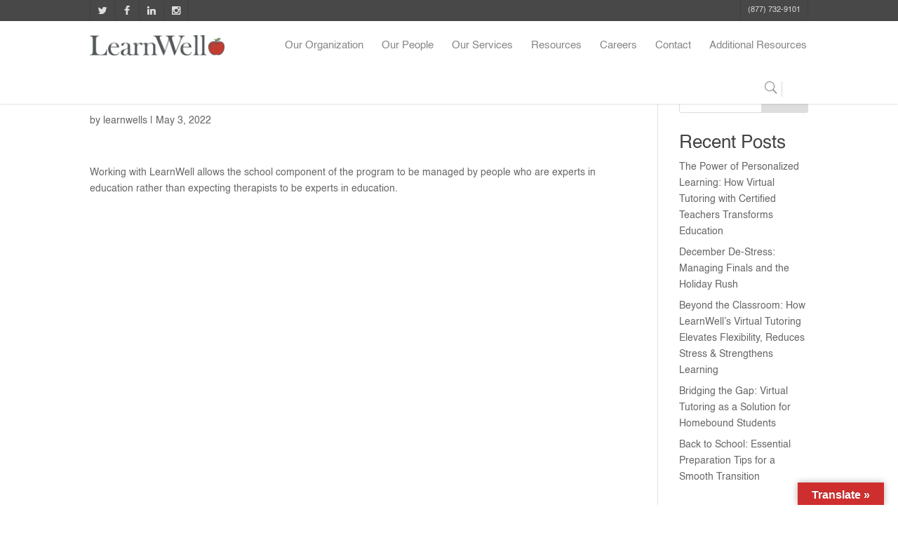

--- FILE ---
content_type: text/html; charset=UTF-8
request_url: https://learnwellservices.com/dipl-testimonial/ima-jean-smith/
body_size: 78960
content:
<!DOCTYPE html>
<html lang="en-US">
<head><meta charset="UTF-8" /><script>if(navigator.userAgent.match(/MSIE|Internet Explorer/i)||navigator.userAgent.match(/Trident\/7\..*?rv:11/i)){var href=document.location.href;if(!href.match(/[?&]nowprocket/)){if(href.indexOf("?")==-1){if(href.indexOf("#")==-1){document.location.href=href+"?nowprocket=1"}else{document.location.href=href.replace("#","?nowprocket=1#")}}else{if(href.indexOf("#")==-1){document.location.href=href+"&nowprocket=1"}else{document.location.href=href.replace("#","&nowprocket=1#")}}}}</script><script>(()=>{class RocketLazyLoadScripts{constructor(){this.v="2.0.4",this.userEvents=["keydown","keyup","mousedown","mouseup","mousemove","mouseover","mouseout","touchmove","touchstart","touchend","touchcancel","wheel","click","dblclick","input"],this.attributeEvents=["onblur","onclick","oncontextmenu","ondblclick","onfocus","onmousedown","onmouseenter","onmouseleave","onmousemove","onmouseout","onmouseover","onmouseup","onmousewheel","onscroll","onsubmit"]}async t(){this.i(),this.o(),/iP(ad|hone)/.test(navigator.userAgent)&&this.h(),this.u(),this.l(this),this.m(),this.k(this),this.p(this),this._(),await Promise.all([this.R(),this.L()]),this.lastBreath=Date.now(),this.S(this),this.P(),this.D(),this.O(),this.M(),await this.C(this.delayedScripts.normal),await this.C(this.delayedScripts.defer),await this.C(this.delayedScripts.async),await this.T(),await this.F(),await this.j(),await this.A(),window.dispatchEvent(new Event("rocket-allScriptsLoaded")),this.everythingLoaded=!0,this.lastTouchEnd&&await new Promise(t=>setTimeout(t,500-Date.now()+this.lastTouchEnd)),this.I(),this.H(),this.U(),this.W()}i(){this.CSPIssue=sessionStorage.getItem("rocketCSPIssue"),document.addEventListener("securitypolicyviolation",t=>{this.CSPIssue||"script-src-elem"!==t.violatedDirective||"data"!==t.blockedURI||(this.CSPIssue=!0,sessionStorage.setItem("rocketCSPIssue",!0))},{isRocket:!0})}o(){window.addEventListener("pageshow",t=>{this.persisted=t.persisted,this.realWindowLoadedFired=!0},{isRocket:!0}),window.addEventListener("pagehide",()=>{this.onFirstUserAction=null},{isRocket:!0})}h(){let t;function e(e){t=e}window.addEventListener("touchstart",e,{isRocket:!0}),window.addEventListener("touchend",function i(o){o.changedTouches[0]&&t.changedTouches[0]&&Math.abs(o.changedTouches[0].pageX-t.changedTouches[0].pageX)<10&&Math.abs(o.changedTouches[0].pageY-t.changedTouches[0].pageY)<10&&o.timeStamp-t.timeStamp<200&&(window.removeEventListener("touchstart",e,{isRocket:!0}),window.removeEventListener("touchend",i,{isRocket:!0}),"INPUT"===o.target.tagName&&"text"===o.target.type||(o.target.dispatchEvent(new TouchEvent("touchend",{target:o.target,bubbles:!0})),o.target.dispatchEvent(new MouseEvent("mouseover",{target:o.target,bubbles:!0})),o.target.dispatchEvent(new PointerEvent("click",{target:o.target,bubbles:!0,cancelable:!0,detail:1,clientX:o.changedTouches[0].clientX,clientY:o.changedTouches[0].clientY})),event.preventDefault()))},{isRocket:!0})}q(t){this.userActionTriggered||("mousemove"!==t.type||this.firstMousemoveIgnored?"keyup"===t.type||"mouseover"===t.type||"mouseout"===t.type||(this.userActionTriggered=!0,this.onFirstUserAction&&this.onFirstUserAction()):this.firstMousemoveIgnored=!0),"click"===t.type&&t.preventDefault(),t.stopPropagation(),t.stopImmediatePropagation(),"touchstart"===this.lastEvent&&"touchend"===t.type&&(this.lastTouchEnd=Date.now()),"click"===t.type&&(this.lastTouchEnd=0),this.lastEvent=t.type,t.composedPath&&t.composedPath()[0].getRootNode()instanceof ShadowRoot&&(t.rocketTarget=t.composedPath()[0]),this.savedUserEvents.push(t)}u(){this.savedUserEvents=[],this.userEventHandler=this.q.bind(this),this.userEvents.forEach(t=>window.addEventListener(t,this.userEventHandler,{passive:!1,isRocket:!0})),document.addEventListener("visibilitychange",this.userEventHandler,{isRocket:!0})}U(){this.userEvents.forEach(t=>window.removeEventListener(t,this.userEventHandler,{passive:!1,isRocket:!0})),document.removeEventListener("visibilitychange",this.userEventHandler,{isRocket:!0}),this.savedUserEvents.forEach(t=>{(t.rocketTarget||t.target).dispatchEvent(new window[t.constructor.name](t.type,t))})}m(){const t="return false",e=Array.from(this.attributeEvents,t=>"data-rocket-"+t),i="["+this.attributeEvents.join("],[")+"]",o="[data-rocket-"+this.attributeEvents.join("],[data-rocket-")+"]",s=(e,i,o)=>{o&&o!==t&&(e.setAttribute("data-rocket-"+i,o),e["rocket"+i]=new Function("event",o),e.setAttribute(i,t))};new MutationObserver(t=>{for(const n of t)"attributes"===n.type&&(n.attributeName.startsWith("data-rocket-")||this.everythingLoaded?n.attributeName.startsWith("data-rocket-")&&this.everythingLoaded&&this.N(n.target,n.attributeName.substring(12)):s(n.target,n.attributeName,n.target.getAttribute(n.attributeName))),"childList"===n.type&&n.addedNodes.forEach(t=>{if(t.nodeType===Node.ELEMENT_NODE)if(this.everythingLoaded)for(const i of[t,...t.querySelectorAll(o)])for(const t of i.getAttributeNames())e.includes(t)&&this.N(i,t.substring(12));else for(const e of[t,...t.querySelectorAll(i)])for(const t of e.getAttributeNames())this.attributeEvents.includes(t)&&s(e,t,e.getAttribute(t))})}).observe(document,{subtree:!0,childList:!0,attributeFilter:[...this.attributeEvents,...e]})}I(){this.attributeEvents.forEach(t=>{document.querySelectorAll("[data-rocket-"+t+"]").forEach(e=>{this.N(e,t)})})}N(t,e){const i=t.getAttribute("data-rocket-"+e);i&&(t.setAttribute(e,i),t.removeAttribute("data-rocket-"+e))}k(t){Object.defineProperty(HTMLElement.prototype,"onclick",{get(){return this.rocketonclick||null},set(e){this.rocketonclick=e,this.setAttribute(t.everythingLoaded?"onclick":"data-rocket-onclick","this.rocketonclick(event)")}})}S(t){function e(e,i){let o=e[i];e[i]=null,Object.defineProperty(e,i,{get:()=>o,set(s){t.everythingLoaded?o=s:e["rocket"+i]=o=s}})}e(document,"onreadystatechange"),e(window,"onload"),e(window,"onpageshow");try{Object.defineProperty(document,"readyState",{get:()=>t.rocketReadyState,set(e){t.rocketReadyState=e},configurable:!0}),document.readyState="loading"}catch(t){console.log("WPRocket DJE readyState conflict, bypassing")}}l(t){this.originalAddEventListener=EventTarget.prototype.addEventListener,this.originalRemoveEventListener=EventTarget.prototype.removeEventListener,this.savedEventListeners=[],EventTarget.prototype.addEventListener=function(e,i,o){o&&o.isRocket||!t.B(e,this)&&!t.userEvents.includes(e)||t.B(e,this)&&!t.userActionTriggered||e.startsWith("rocket-")||t.everythingLoaded?t.originalAddEventListener.call(this,e,i,o):(t.savedEventListeners.push({target:this,remove:!1,type:e,func:i,options:o}),"mouseenter"!==e&&"mouseleave"!==e||t.originalAddEventListener.call(this,e,t.savedUserEvents.push,o))},EventTarget.prototype.removeEventListener=function(e,i,o){o&&o.isRocket||!t.B(e,this)&&!t.userEvents.includes(e)||t.B(e,this)&&!t.userActionTriggered||e.startsWith("rocket-")||t.everythingLoaded?t.originalRemoveEventListener.call(this,e,i,o):t.savedEventListeners.push({target:this,remove:!0,type:e,func:i,options:o})}}J(t,e){this.savedEventListeners=this.savedEventListeners.filter(i=>{let o=i.type,s=i.target||window;return e!==o||t!==s||(this.B(o,s)&&(i.type="rocket-"+o),this.$(i),!1)})}H(){EventTarget.prototype.addEventListener=this.originalAddEventListener,EventTarget.prototype.removeEventListener=this.originalRemoveEventListener,this.savedEventListeners.forEach(t=>this.$(t))}$(t){t.remove?this.originalRemoveEventListener.call(t.target,t.type,t.func,t.options):this.originalAddEventListener.call(t.target,t.type,t.func,t.options)}p(t){let e;function i(e){return t.everythingLoaded?e:e.split(" ").map(t=>"load"===t||t.startsWith("load.")?"rocket-jquery-load":t).join(" ")}function o(o){function s(e){const s=o.fn[e];o.fn[e]=o.fn.init.prototype[e]=function(){return this[0]===window&&t.userActionTriggered&&("string"==typeof arguments[0]||arguments[0]instanceof String?arguments[0]=i(arguments[0]):"object"==typeof arguments[0]&&Object.keys(arguments[0]).forEach(t=>{const e=arguments[0][t];delete arguments[0][t],arguments[0][i(t)]=e})),s.apply(this,arguments),this}}if(o&&o.fn&&!t.allJQueries.includes(o)){const e={DOMContentLoaded:[],"rocket-DOMContentLoaded":[]};for(const t in e)document.addEventListener(t,()=>{e[t].forEach(t=>t())},{isRocket:!0});o.fn.ready=o.fn.init.prototype.ready=function(i){function s(){parseInt(o.fn.jquery)>2?setTimeout(()=>i.bind(document)(o)):i.bind(document)(o)}return"function"==typeof i&&(t.realDomReadyFired?!t.userActionTriggered||t.fauxDomReadyFired?s():e["rocket-DOMContentLoaded"].push(s):e.DOMContentLoaded.push(s)),o([])},s("on"),s("one"),s("off"),t.allJQueries.push(o)}e=o}t.allJQueries=[],o(window.jQuery),Object.defineProperty(window,"jQuery",{get:()=>e,set(t){o(t)}})}P(){const t=new Map;document.write=document.writeln=function(e){const i=document.currentScript,o=document.createRange(),s=i.parentElement;let n=t.get(i);void 0===n&&(n=i.nextSibling,t.set(i,n));const c=document.createDocumentFragment();o.setStart(c,0),c.appendChild(o.createContextualFragment(e)),s.insertBefore(c,n)}}async R(){return new Promise(t=>{this.userActionTriggered?t():this.onFirstUserAction=t})}async L(){return new Promise(t=>{document.addEventListener("DOMContentLoaded",()=>{this.realDomReadyFired=!0,t()},{isRocket:!0})})}async j(){return this.realWindowLoadedFired?Promise.resolve():new Promise(t=>{window.addEventListener("load",t,{isRocket:!0})})}M(){this.pendingScripts=[];this.scriptsMutationObserver=new MutationObserver(t=>{for(const e of t)e.addedNodes.forEach(t=>{"SCRIPT"!==t.tagName||t.noModule||t.isWPRocket||this.pendingScripts.push({script:t,promise:new Promise(e=>{const i=()=>{const i=this.pendingScripts.findIndex(e=>e.script===t);i>=0&&this.pendingScripts.splice(i,1),e()};t.addEventListener("load",i,{isRocket:!0}),t.addEventListener("error",i,{isRocket:!0}),setTimeout(i,1e3)})})})}),this.scriptsMutationObserver.observe(document,{childList:!0,subtree:!0})}async F(){await this.X(),this.pendingScripts.length?(await this.pendingScripts[0].promise,await this.F()):this.scriptsMutationObserver.disconnect()}D(){this.delayedScripts={normal:[],async:[],defer:[]},document.querySelectorAll("script[type$=rocketlazyloadscript]").forEach(t=>{t.hasAttribute("data-rocket-src")?t.hasAttribute("async")&&!1!==t.async?this.delayedScripts.async.push(t):t.hasAttribute("defer")&&!1!==t.defer||"module"===t.getAttribute("data-rocket-type")?this.delayedScripts.defer.push(t):this.delayedScripts.normal.push(t):this.delayedScripts.normal.push(t)})}async _(){await this.L();let t=[];document.querySelectorAll("script[type$=rocketlazyloadscript][data-rocket-src]").forEach(e=>{let i=e.getAttribute("data-rocket-src");if(i&&!i.startsWith("data:")){i.startsWith("//")&&(i=location.protocol+i);try{const o=new URL(i).origin;o!==location.origin&&t.push({src:o,crossOrigin:e.crossOrigin||"module"===e.getAttribute("data-rocket-type")})}catch(t){}}}),t=[...new Map(t.map(t=>[JSON.stringify(t),t])).values()],this.Y(t,"preconnect")}async G(t){if(await this.K(),!0!==t.noModule||!("noModule"in HTMLScriptElement.prototype))return new Promise(e=>{let i;function o(){(i||t).setAttribute("data-rocket-status","executed"),e()}try{if(navigator.userAgent.includes("Firefox/")||""===navigator.vendor||this.CSPIssue)i=document.createElement("script"),[...t.attributes].forEach(t=>{let e=t.nodeName;"type"!==e&&("data-rocket-type"===e&&(e="type"),"data-rocket-src"===e&&(e="src"),i.setAttribute(e,t.nodeValue))}),t.text&&(i.text=t.text),t.nonce&&(i.nonce=t.nonce),i.hasAttribute("src")?(i.addEventListener("load",o,{isRocket:!0}),i.addEventListener("error",()=>{i.setAttribute("data-rocket-status","failed-network"),e()},{isRocket:!0}),setTimeout(()=>{i.isConnected||e()},1)):(i.text=t.text,o()),i.isWPRocket=!0,t.parentNode.replaceChild(i,t);else{const i=t.getAttribute("data-rocket-type"),s=t.getAttribute("data-rocket-src");i?(t.type=i,t.removeAttribute("data-rocket-type")):t.removeAttribute("type"),t.addEventListener("load",o,{isRocket:!0}),t.addEventListener("error",i=>{this.CSPIssue&&i.target.src.startsWith("data:")?(console.log("WPRocket: CSP fallback activated"),t.removeAttribute("src"),this.G(t).then(e)):(t.setAttribute("data-rocket-status","failed-network"),e())},{isRocket:!0}),s?(t.fetchPriority="high",t.removeAttribute("data-rocket-src"),t.src=s):t.src="data:text/javascript;base64,"+window.btoa(unescape(encodeURIComponent(t.text)))}}catch(i){t.setAttribute("data-rocket-status","failed-transform"),e()}});t.setAttribute("data-rocket-status","skipped")}async C(t){const e=t.shift();return e?(e.isConnected&&await this.G(e),this.C(t)):Promise.resolve()}O(){this.Y([...this.delayedScripts.normal,...this.delayedScripts.defer,...this.delayedScripts.async],"preload")}Y(t,e){this.trash=this.trash||[];let i=!0;var o=document.createDocumentFragment();t.forEach(t=>{const s=t.getAttribute&&t.getAttribute("data-rocket-src")||t.src;if(s&&!s.startsWith("data:")){const n=document.createElement("link");n.href=s,n.rel=e,"preconnect"!==e&&(n.as="script",n.fetchPriority=i?"high":"low"),t.getAttribute&&"module"===t.getAttribute("data-rocket-type")&&(n.crossOrigin=!0),t.crossOrigin&&(n.crossOrigin=t.crossOrigin),t.integrity&&(n.integrity=t.integrity),t.nonce&&(n.nonce=t.nonce),o.appendChild(n),this.trash.push(n),i=!1}}),document.head.appendChild(o)}W(){this.trash.forEach(t=>t.remove())}async T(){try{document.readyState="interactive"}catch(t){}this.fauxDomReadyFired=!0;try{await this.K(),this.J(document,"readystatechange"),document.dispatchEvent(new Event("rocket-readystatechange")),await this.K(),document.rocketonreadystatechange&&document.rocketonreadystatechange(),await this.K(),this.J(document,"DOMContentLoaded"),document.dispatchEvent(new Event("rocket-DOMContentLoaded")),await this.K(),this.J(window,"DOMContentLoaded"),window.dispatchEvent(new Event("rocket-DOMContentLoaded"))}catch(t){console.error(t)}}async A(){try{document.readyState="complete"}catch(t){}try{await this.K(),this.J(document,"readystatechange"),document.dispatchEvent(new Event("rocket-readystatechange")),await this.K(),document.rocketonreadystatechange&&document.rocketonreadystatechange(),await this.K(),this.J(window,"load"),window.dispatchEvent(new Event("rocket-load")),await this.K(),window.rocketonload&&window.rocketonload(),await this.K(),this.allJQueries.forEach(t=>t(window).trigger("rocket-jquery-load")),await this.K(),this.J(window,"pageshow");const t=new Event("rocket-pageshow");t.persisted=this.persisted,window.dispatchEvent(t),await this.K(),window.rocketonpageshow&&window.rocketonpageshow({persisted:this.persisted})}catch(t){console.error(t)}}async K(){Date.now()-this.lastBreath>45&&(await this.X(),this.lastBreath=Date.now())}async X(){return document.hidden?new Promise(t=>setTimeout(t)):new Promise(t=>requestAnimationFrame(t))}B(t,e){return e===document&&"readystatechange"===t||(e===document&&"DOMContentLoaded"===t||(e===window&&"DOMContentLoaded"===t||(e===window&&"load"===t||e===window&&"pageshow"===t)))}static run(){(new RocketLazyLoadScripts).t()}}RocketLazyLoadScripts.run()})();</script>
					<meta http-equiv="X-UA-Compatible" content="IE=edge">	<link rel="pingback" href="https://learnwellservices.com/xmlrpc.php" />		<!--[if lt IE 9]>	<script src="https://learnwellservices.com/wp-content/themes/Divi/js/html5.js" type="text/javascript"></script>	<![endif]-->	<script type="rocketlazyloadscript" data-rocket-type="text/javascript">		document.documentElement.className = 'js';	</script>
	
	<script type="rocketlazyloadscript" data-minify="1" data-rocket-src="https://learnwellservices.com/wp-content/cache/min/1/jquery-3.6.0.min.js?ver=1767721669" crossorigin="anonymous" data-rocket-defer defer></script>
<script type="rocketlazyloadscript">window.addEventListener('DOMContentLoaded', function() {
    jQuery(function($){
		$('.embedReferralForm').prepend('<script type="text/javascript" id="jsFastForms" src="https://educationinc.secure.force.com/counseling/services/apexrest/VisualAntidote/FFNEngine/v1/?d=LUidcYRCubVC9VU8lX19aQ%3D%3D" data-rocket-defer defer></" + "script>');
	});
});</script><style id="et-divi-userfonts">@font-face { font-family: "Helvetica"; font-display: swap;  src: url("https://learnwellservices.com/wp-content/uploads/et-fonts/Helvetica.ttf") format("truetype"); }</style><meta name='robots' content='index, follow, max-image-preview:large, max-snippet:-1, max-video-preview:-1' />

	<!-- This site is optimized with the Yoast SEO plugin v26.7 - https://yoast.com/wordpress/plugins/seo/ -->
	<title>Ima Jean Smith - Learn Well Services</title>
<style id="rocket-critical-css">.wp-block-group{box-sizing:border-box}.wp-block-latest-posts{box-sizing:border-box}.wp-block-latest-posts.wp-block-latest-posts__list{list-style:none}.wp-block-latest-posts.wp-block-latest-posts__list li{clear:both;overflow-wrap:break-word}ul{box-sizing:border-box}.wp-block-search__button{margin-left:10px;word-break:normal}.wp-block-search__inside-wrapper{display:flex;flex:auto;flex-wrap:nowrap;max-width:100%}.wp-block-search__label{width:100%}.wp-block-search__input{appearance:none;border:1px solid #949494;flex-grow:1;margin-left:0;margin-right:0;min-width:3rem;padding:8px;text-decoration:unset!important}.entry-content{counter-reset:footnotes}:root{--wp--preset--font-size--normal:16px;--wp--preset--font-size--huge:42px}#glt-footer,#glt-footer #google_language_translator{display:none!important}#flags{overflow:hidden}#flags ul{margin:0;padding:0}#flags li{float:left!important;margin-bottom:0!important;padding:0!important;border:none!important;list-style:none!important;content:none!important}#flags li:before{content:none!important;border:none!important;background:none!important}#flags a{display:inline-block}#flags.size18 a{width:18px!important;height:14px!important;box-sizing:content-box;-webkit-box-sizing:content-box;-moz-box-sizing:content-box;-o-box-sizing:content-box;-ms-box-sizing:content-box}.flag{padding:1px 0}#flags.size18 a[title="English"]{background:var(--wpr-bg-9077c3de-ab65-4922-9dc8-9aa807b6d903) -89px -352px no-repeat}#flags.size18 a.united-states[title="English"]{background:var(--wpr-bg-84e00ad3-0d87-4778-a689-3e9f6f4964d6) -118px -352px no-repeat}#flags.size18 a[title="French"]{background:var(--wpr-bg-c5e119cc-62d9-4a35-b468-4e8dbb8e4839) -118px -91px no-repeat}#flags.size18 a[title="Italian"]{background:var(--wpr-bg-9f7946f2-c2b7-48d0-ba6f-a2dc89affc92) -60px -178px no-repeat}#flags.size18 a[title="Portuguese"]{background:var(--wpr-bg-baad2dc0-5406-4144-a742-d3c8e8d4f2fd) -118px -265px no-repeat}#flags.size18 a[title="Spanish"]{background:var(--wpr-bg-1e455371-bae9-4d96-bfc4-cb45f272e0c7) -2px -323px no-repeat}#glt-toolbar{display:none}#glt-translate-trigger{position:fixed;bottom:0px;top:auto;right:20px;z-index:200002;padding:6px 20px 3px;font-size:16px;font-family:Arial;font-weight:700;color:#fff;text-shadow:0px -1px 0px rgba(0,0,0,0.25);text-decoration:none;text-align:center;box-shadow:0px 0px 9px rgba(0,0,0,0.3);-webkit-box-shadow:0px 0px 9px rgba(0,0,0,0.3);-moz-box-shadow:0px 0px 9px rgba(0,0,0,0.3);box-sizing:content-box!important;-webkit-box-sizing:content-box!important;-moz-box-sizing:content-box!important;background:linear-gradient(center top,#fbb450,#f89406);background:-webkit-gradient(linear,center top,center bottom,from(#fbb450),to(#f89406));background:-webkit-linear-gradient(#fbb450,#f89406);background:-moz-linear-gradient(#fbb450,#f89406);background:-o-linear-gradient(#fbb450,#f89406);background:-ms-linear-gradient(#fbb450,#f89406);background:linear-gradient(#fbb450,#f89406);background:-o-linear-gradientcenter(center top,#fbb450,#f89406)}a,body,div,form,h1,h2,html,img,label,li,p,span,strong,ul{margin:0;padding:0;border:0;outline:0;font-size:100%;-ms-text-size-adjust:100%;-webkit-text-size-adjust:100%;vertical-align:baseline;background:transparent}body{line-height:1}ul{list-style:none}:focus{outline:0}article,footer,header,nav{display:block}body{font-family:Open Sans,Arial,sans-serif;font-size:14px;color:#666;background-color:#fff;line-height:1.7em;font-weight:500;-webkit-font-smoothing:antialiased;-moz-osx-font-smoothing:grayscale}body.et_cover_background{background-size:cover!important;background-position:top!important;background-repeat:no-repeat!important;background-attachment:fixed}a{color:#2ea3f2}a{text-decoration:none}p{padding-bottom:1em}p:not(.has-background):last-of-type{padding-bottom:0}strong{font-weight:700}h1,h2{color:#333;padding-bottom:10px;line-height:1em;font-weight:500}h1{font-size:30px}h2{font-size:26px}input{-webkit-appearance:none}button,input{font-family:inherit}img{max-width:100%;height:auto}#main-content{background-color:#fff}.container{width:80%;max-width:1080px;margin:auto}body:not(.et-tb) #main-content .container{padding-top:58px}.et-l--header ul{list-style-type:disc;padding:0 0 23px 1em;line-height:26px}#left-area .post-meta{font-size:14px;padding-bottom:15px}#left-area .post-meta a{text-decoration:none;color:#666}@media (min-width:981px){#left-area{width:79.125%;padding-bottom:23px}#main-content .container:before{content:"";position:absolute;top:0;height:100%;width:1px;background-color:#e2e2e2}}@media (max-width:980px){#page-container{padding-top:80px}.et-tb-has-header #page-container{padding-top:0!important}#left-area,#sidebar{width:100%!important}#main-content .container:before{display:none!important}}#sidebar{padding-bottom:28px}#sidebar .et_pb_widget{margin-bottom:30px;width:100%;float:none}@media (min-width:981px) and (max-width:1100px){#sidebar .et_pb_widget{margin-left:0}}@media (min-width:981px){#sidebar{float:left;width:20.875%}.et_right_sidebar #left-area{float:left;padding-right:5.5%}.et_right_sidebar #sidebar{padding-left:30px}.et_right_sidebar #main-content .container:before{right:20.875%!important}}@media (max-width:980px){.et_right_sidebar #left-area,.et_right_sidebar #sidebar{width:auto;float:none;padding-right:0;padding-left:0}.et_right_sidebar #left-area{margin-right:0}.et_right_sidebar #sidebar{margin-left:0;border-left:none}}.single .et_pb_post{margin-bottom:27px}.et_pb_scroll_top.et-pb-icon{text-align:center;background:rgba(0,0,0,.4);text-decoration:none;position:fixed;z-index:99999;bottom:125px;right:0;-webkit-border-top-left-radius:5px;-webkit-border-bottom-left-radius:5px;-moz-border-radius-topleft:5px;-moz-border-radius-bottomleft:5px;border-top-left-radius:5px;border-bottom-left-radius:5px;display:none;font-size:30px;padding:5px;color:#fff}.et_pb_scroll_top:before{content:"2"}.et_pb_widget .wp-block-search__label{display:none}.et_pb_widget .wp-block-search__button,.et_pb_widget .wp-block-search__input{padding:.7em;height:40px!important;margin:0;font-size:14px;line-height:normal!important;border:1px solid #ddd;color:#666}.et_pb_widget .wp-block-search__input{width:100%;border-radius:3px}.et_pb_widget .wp-block-search{position:relative}.et_pb_widget .wp-block-search__button{background-color:#ddd;-webkit-border-top-right-radius:3px;-webkit-border-bottom-right-radius:3px;-moz-border-radius-topright:3px;-moz-border-radius-bottomright:3px;border-top-right-radius:3px;border-bottom-right-radius:3px;position:absolute;right:0;top:0}.nav li ul{border-color:#2ea3f2}.mobile_menu_bar:after,.mobile_menu_bar:before{color:#2ea3f2}.container{text-align:left;position:relative}.et-menu,nav.et-menu-nav{float:left}input[type=search]::-webkit-search-cancel-button{-webkit-appearance:none}.mobile_menu_bar:before{content:"\61";font-size:32px;left:0;position:relative;top:0}.et-social-facebook a.icon:before{content:"\e093"}.et-social-twitter a.icon:before{content:"\e094"}.et-social-instagram a.icon:before{content:"\e09a"}*{-webkit-box-sizing:border-box;box-sizing:border-box}.mobile_menu_bar:before{font-family:ETmodules!important;speak:none;font-style:normal;font-weight:400;-webkit-font-feature-settings:normal;font-feature-settings:normal;font-variant:normal;text-transform:none;line-height:1;-webkit-font-smoothing:antialiased;-moz-osx-font-smoothing:grayscale;text-shadow:0 0;direction:ltr}.et-pb-icon{content:attr(data-icon)}.et-pb-icon{font-family:ETmodules;speak:none;font-weight:400;-webkit-font-feature-settings:normal;font-feature-settings:normal;font-variant:normal;text-transform:none;line-height:1;-webkit-font-smoothing:antialiased;font-size:96px;font-style:normal;display:inline-block;-webkit-box-sizing:border-box;box-sizing:border-box;direction:ltr}.et_pb_module.et_pb_text_align_left{text-align:left}.et_pb_module.et_pb_text_align_right{text-align:right}.clearfix:after{visibility:hidden;display:block;font-size:0;content:" ";clear:both;height:0}.et_builder_inner_content{position:relative;z-index:1}header .et_builder_inner_content{z-index:2}.et_pb_css_mix_blend_mode_passthrough{mix-blend-mode:unset!important}.et_pb_module,.et_pb_with_background{position:relative;background-size:cover;background-position:50%;background-repeat:no-repeat}.et_pb_with_border{position:relative;border:0 solid #333}header.et-l.et-l--header:after{clear:both;display:block;content:""}.et_pb_module{-webkit-animation-timing-function:linear;animation-timing-function:linear;-webkit-animation-duration:.2s;animation-duration:.2s}@media (min-width:981px){.et_pb_section div.et_pb_row .et_pb_column .et_pb_module:last-child{margin-bottom:0}}@media (max-width:980px){.et_pb_column .et_pb_module{margin-bottom:30px}.et_pb_row .et_pb_column .et_pb_module:last-child{margin-bottom:0}.et_pb_module.et_pb_text_align_center-tablet{text-align:center}}.et_pb_section{position:relative;background-color:#fff;background-position:50%;background-size:100%;background-size:cover}@media (min-width:981px){.et_pb_section{padding:4% 0}}@media (max-width:980px){.et_pb_section{padding:50px 0}}.et_pb_row{width:80%;max-width:1080px;margin:auto;position:relative}.et_pb_row:after{content:"";display:block;clear:both;visibility:hidden;line-height:0;height:0;width:0}.et_pb_column{float:left;background-size:cover;background-position:50%;position:relative;z-index:2;min-height:1px}.et_pb_column--with-menu{z-index:3}.et_pb_row .et_pb_column.et-last-child,.et_pb_row .et_pb_column:last-child{margin-right:0!important}.et_pb_column,.et_pb_row{background-size:cover;background-position:50%;background-repeat:no-repeat}@media (min-width:981px){.et_pb_row{padding:2% 0}.et_pb_row .et_pb_column.et-last-child,.et_pb_row .et_pb_column:last-child{margin-right:0!important}.et_pb_row.et_pb_equal_columns{display:-webkit-box;display:-ms-flexbox;display:flex}.et_pb_row.et_pb_equal_columns>.et_pb_column{-webkit-box-ordinal-group:2;-ms-flex-order:1;order:1}}@media (max-width:980px){.et_pb_row{max-width:1080px}.et_pb_row{padding:30px 0}.et_pb_column{width:100%;margin-bottom:30px}.et_pb_row .et_pb_column.et-last-child,.et_pb_row .et_pb_column:last-child{margin-bottom:0}}@media (max-width:479px){.et_pb_row .et_pb_column.et_pb_column_1_4{width:100%;margin:0 0 30px}.et_pb_row .et_pb_column.et_pb_column_1_4.et-last-child,.et_pb_row .et_pb_column.et_pb_column_1_4:last-child{margin-bottom:0}.et_pb_column{width:100%!important}}@font-face{font-family:ETmodules;font-display:swap;src:url(https://learnwellservices.com/wp-content/themes/Divi/core/admin/fonts/modules/all/modules.eot);src:url(https://learnwellservices.com/wp-content/themes/Divi/core/admin/fonts/modules/all/modules.eot?#iefix) format("embedded-opentype"),url(https://learnwellservices.com/wp-content/themes/Divi/core/admin/fonts/modules/all/modules.woff) format("woff"),url(https://learnwellservices.com/wp-content/themes/Divi/core/admin/fonts/modules/all/modules.ttf) format("truetype"),url(https://learnwellservices.com/wp-content/themes/Divi/core/admin/fonts/modules/all/modules.svg#ETmodules) format("svg");font-weight:400;font-style:normal}.et_pb_post{margin-bottom:60px;word-wrap:break-word}.et_pb_post .entry-content{padding-top:30px}.et_pb_post .post-meta{font-size:14px;margin-bottom:6px}.et_pb_post .post-meta a{text-decoration:none}@media (min-width:981px) and (max-width:1100px){.et_pb_post{margin-bottom:42px}}@media (max-width:980px){.et_pb_post{margin-bottom:42px}}@media (max-width:767px){.et_pb_post{margin-bottom:42px}}@media (max-width:479px){.et_pb_post{margin-bottom:42px}.et_pb_post .post-meta{color:#666;font-size:14px}}button::-moz-focus-inner{padding:0;border:0}.et-menu li{display:inline-block;font-size:14px;padding-right:22px}.et-menu>li:last-child{padding-right:0}.et-menu a{color:rgba(0,0,0,.6);text-decoration:none;display:block;position:relative}.et-menu li>a{padding-bottom:29px;word-wrap:break-word}button.et_pb_menu__icon{display:-webkit-box;display:-ms-flexbox;display:flex;-webkit-box-align:center;-ms-flex-align:center;align-items:center;padding:0;margin:0 11px;font-size:17px;line-height:normal;background:none;border:0;-webkit-box-orient:horizontal;-webkit-box-direction:reverse;-ms-flex-direction:row-reverse;flex-direction:row-reverse}button.et_pb_menu__icon:after{font-family:ETmodules}.et_pb_menu__wrap .mobile_menu_bar{-webkit-transform:translateY(3%);transform:translateY(3%)}.et_pb_menu__wrap .mobile_menu_bar:before{top:0}.et_pb_menu__logo{overflow:hidden}.et_pb_menu__logo img{display:block}.et_pb_menu__search-button:after{content:"U"}@media (max-width:980px){.et-menu{display:none}.et_mobile_nav_menu{display:block;margin-top:-1px}}@media (min-width:981px){.et_pb_gutters3 .et_pb_column{margin-right:5.5%}.et_pb_gutters3 .et_pb_column_4_4{width:100%}.et_pb_gutters3 .et_pb_column_4_4 .et_pb_module{margin-bottom:2.75%}.et_pb_gutters3 .et_pb_column_1_2{width:47.25%}.et_pb_gutters3 .et_pb_column_1_2 .et_pb_module{margin-bottom:5.82%}.et_pb_gutters3 .et_pb_column_1_4{width:20.875%}.et_pb_gutters3 .et_pb_column_1_4 .et_pb_module{margin-bottom:13.174%}}@media (min-width:981px){.et_pb_gutters2 .et_pb_column,.et_pb_gutters2.et_pb_row .et_pb_column{margin-right:3%}.et_pb_gutters2 .et_pb_column_1_4,.et_pb_gutters2.et_pb_row .et_pb_column_1_4{width:22.75%}.et_pb_gutters2 .et_pb_column_1_4 .et_pb_module,.et_pb_gutters2.et_pb_row .et_pb_column_1_4 .et_pb_module{margin-bottom:6.593%}}.nav li li{padding:0 20px;margin:0}.et-menu li li a{padding:6px 20px;width:200px}.nav li{position:relative;line-height:1em}.nav li li{position:relative;line-height:2em}.nav li ul{position:absolute;padding:20px 0;z-index:9999;width:240px;background:#fff;visibility:hidden;opacity:0;border-top:3px solid #2ea3f2;box-shadow:0 2px 5px rgba(0,0,0,.1);-moz-box-shadow:0 2px 5px rgba(0,0,0,.1);-webkit-box-shadow:0 2px 5px rgba(0,0,0,.1);-webkit-transform:translateZ(0);text-align:left}.nav li li a{font-size:14px}.et-menu .menu-item-has-children>a:first-child:after{font-family:ETmodules;content:"3";font-size:16px;position:absolute;right:0;top:0;font-weight:800}.et-menu .menu-item-has-children>a:first-child{padding-right:20px}.et_mobile_nav_menu{float:right;display:none}.mobile_menu_bar{position:relative;display:block;line-height:0}.mobile_menu_bar:before{content:"a";font-size:32px;position:relative;left:0;top:0}.et_pb_module .mobile_menu_bar:before{top:2px}.et_pb_widget{float:left;max-width:100%;word-wrap:break-word}.et_pb_widget a{text-decoration:none;color:#666}.et_pb_widget ul li{margin-bottom:.5em}.et_pb_image{margin-left:auto;margin-right:auto;line-height:0}.et_pb_image{display:block}.et_pb_image .et_pb_image_wrap{display:inline-block;position:relative;max-width:100%}.et_pb_image img{position:relative}.et_pb_menu .et-menu-nav,.et_pb_menu .et-menu-nav>ul{float:none}.et_pb_menu .et-menu-nav>ul{padding:0!important;line-height:1.7em}.et_pb_menu .et-menu-nav>ul ul{padding:20px 0;text-align:left}.et_pb_menu_inner_container{position:relative}.et_pb_menu .et_pb_menu__wrap{-webkit-box-flex:1;-ms-flex:1 1 auto;flex:1 1 auto;display:-webkit-box;display:-ms-flexbox;display:flex;-webkit-box-pack:start;-ms-flex-pack:start;justify-content:flex-start;-webkit-box-align:stretch;-ms-flex-align:stretch;align-items:stretch;-ms-flex-wrap:wrap;flex-wrap:wrap;opacity:1}.et_pb_menu .et_pb_menu__menu{-webkit-box-flex:0;-ms-flex:0 1 auto;flex:0 1 auto;-webkit-box-pack:start;-ms-flex-pack:start;justify-content:flex-start}.et_pb_menu .et_pb_menu__menu,.et_pb_menu .et_pb_menu__menu>nav,.et_pb_menu .et_pb_menu__menu>nav>ul{display:-webkit-box;display:-ms-flexbox;display:flex;-webkit-box-align:stretch;-ms-flex-align:stretch;align-items:stretch}.et_pb_menu .et_pb_menu__menu>nav>ul{-ms-flex-wrap:wrap;flex-wrap:wrap;-webkit-box-pack:start;-ms-flex-pack:start;justify-content:flex-start}.et_pb_menu .et_pb_menu__menu>nav>ul>li{position:relative;display:-webkit-box;display:-ms-flexbox;display:flex;-webkit-box-align:stretch;-ms-flex-align:stretch;align-items:stretch;margin:0}.et_pb_menu .et_pb_menu__menu>nav>ul>li>ul{top:calc(100% - 1px);left:0}.et_pb_menu--with-logo .et_pb_menu__menu>nav>ul>li>a{display:-webkit-box;display:-ms-flexbox;display:flex;-webkit-box-align:center;-ms-flex-align:center;align-items:center;padding:31px 0;white-space:nowrap}.et_pb_menu--with-logo .et_pb_menu__menu>nav>ul>li>a:after{top:50%!important;-webkit-transform:translateY(-50%);transform:translateY(-50%)}.et_pb_menu .et_pb_menu__icon{-webkit-box-flex:0;-ms-flex:0 0 auto;flex:0 0 auto}.et_pb_menu .et-menu{margin-left:-11px;margin-right:-11px}.et_pb_menu .et-menu>li{padding-left:11px;padding-right:11px}.et_pb_menu--style-left_aligned .et_pb_menu_inner_container{display:-webkit-box;display:-ms-flexbox;display:flex;-webkit-box-align:stretch;-ms-flex-align:stretch;align-items:stretch}.et_pb_menu--style-left_aligned .et_pb_menu__logo-wrap{-webkit-box-flex:0;-ms-flex:0 1 auto;flex:0 1 auto;display:-webkit-box;display:-ms-flexbox;display:flex;-webkit-box-align:center;-ms-flex-align:center;align-items:center}.et_pb_menu--style-left_aligned .et_pb_menu__logo{margin-right:30px}.et_pb_menu--style-left_aligned.et_pb_text_align_right .et_pb_menu__menu>nav>ul,.et_pb_menu--style-left_aligned.et_pb_text_align_right .et_pb_menu__wrap{-webkit-box-pack:end;-ms-flex-pack:end;justify-content:flex-end}.et_pb_menu .et_pb_menu__search-container{position:absolute;display:-webkit-box;display:-ms-flexbox;display:flex;-webkit-box-pack:stretch;-ms-flex-pack:stretch;justify-content:stretch;-ms-flex-line-pack:stretch;align-content:stretch;left:0;bottom:0;width:100%;height:100%;opacity:0;z-index:999}.et_pb_menu .et_pb_menu__search-container--disabled{display:none}.et_pb_menu .et_pb_menu__search{-webkit-box-flex:1;-ms-flex:1 1 auto;flex:1 1 auto;display:-webkit-box;display:-ms-flexbox;display:flex;-webkit-box-pack:stretch;-ms-flex-pack:stretch;justify-content:stretch;-webkit-box-align:center;-ms-flex-align:center;align-items:center}.et_pb_menu .et_pb_menu__search-form{-webkit-box-flex:1;-ms-flex:1 1 auto;flex:1 1 auto}.et_pb_menu .et_pb_menu__search-input{border:0;width:100%;color:#333;background:transparent}.et_pb_menu .et_pb_menu__close-search-button{-webkit-box-flex:0;-ms-flex:0 0 auto;flex:0 0 auto}.et_pb_menu .et_pb_menu__close-search-button:after{content:"M";font-size:1.7em}@media (max-width:980px){.et_pb_menu--style-left_aligned .et_pb_menu_inner_container{-webkit-box-align:center;-ms-flex-align:center;align-items:center}.et_pb_menu--style-left_aligned .et_pb_menu__wrap{-webkit-box-pack:end;-ms-flex-pack:end;justify-content:flex-end}.et_pb_menu--style-left_aligned.et_pb_text_align_right .et_pb_menu__wrap{-webkit-box-pack:end;-ms-flex-pack:end;justify-content:flex-end}.et_pb_menu .et_pb_menu__menu{display:none}.et_pb_menu .et_mobile_nav_menu{float:none;margin:0 6px;display:-webkit-box;display:-ms-flexbox;display:flex;-webkit-box-align:center;-ms-flex-align:center;align-items:center}}ul.et_pb_social_media_follow{list-style-type:none!important;margin:0 0 22px;padding:0}.et_pb_social_media_follow li{display:inline-block;margin-bottom:8px;position:relative}.et_pb_social_media_follow li a{margin-right:8px;display:inline-block;text-decoration:none;text-align:center;position:relative}.et_pb_social_media_follow li:last-child a{margin-right:0}.et_pb_social_media_follow li a.icon{height:32px;width:32px;padding:0;-webkit-box-sizing:content-box;box-sizing:content-box}.et_pb_social_media_follow li a.icon:before{height:32px;width:32px;font-size:16px;line-height:32px;display:block;color:#fff;position:relative;z-index:10}.et_pb_social_media_follow li a.icon{border-radius:3px}.et_pb_social_media_follow_network_name{display:none}.et_pb_social_icon a.icon{vertical-align:middle}.et_pb_social_icon a.icon:before{font-family:ETmodules;speak:none;font-style:normal;font-weight:400;-webkit-font-feature-settings:normal;font-feature-settings:normal;font-variant:normal;text-transform:none;line-height:1;-webkit-font-smoothing:antialiased;-moz-osx-font-smoothing:grayscale;text-shadow:0 0;direction:ltr}.et-social-linkedin a.icon:before{content:"\E09D"}.et_pb_text{word-wrap:break-word}.et_pb_text ul{padding-bottom:1em}.et_pb_text>:last-child{padding-bottom:0}.et_pb_text_inner{position:relative}</style>
	<link rel="canonical" href="https://learnwellservices.com/dipl-testimonial/ima-jean-smith/" />
	<meta property="og:locale" content="en_US" />
	<meta property="og:type" content="article" />
	<meta property="og:title" content="Ima Jean Smith - Learn Well Services" />
	<meta property="og:description" content="Working with LearnWell allows the school component of the program to be managed by people who are experts in education rather than expecting therapists to be experts in education." />
	<meta property="og:url" content="https://learnwellservices.com/dipl-testimonial/ima-jean-smith/" />
	<meta property="og:site_name" content="Learn Well Services" />
	<meta name="twitter:card" content="summary_large_image" />
	<script type="application/ld+json" class="yoast-schema-graph">{"@context":"https://schema.org","@graph":[{"@type":"WebPage","@id":"https://learnwellservices.com/dipl-testimonial/ima-jean-smith/","url":"https://learnwellservices.com/dipl-testimonial/ima-jean-smith/","name":"Ima Jean Smith - Learn Well Services","isPartOf":{"@id":"https://learnwellservices.com/#website"},"datePublished":"2022-05-03T06:45:30+00:00","breadcrumb":{"@id":"https://learnwellservices.com/dipl-testimonial/ima-jean-smith/#breadcrumb"},"inLanguage":"en-US","potentialAction":[{"@type":"ReadAction","target":["https://learnwellservices.com/dipl-testimonial/ima-jean-smith/"]}]},{"@type":"BreadcrumbList","@id":"https://learnwellservices.com/dipl-testimonial/ima-jean-smith/#breadcrumb","itemListElement":[{"@type":"ListItem","position":1,"name":"Home","item":"https://learnwellservices.com/"},{"@type":"ListItem","position":2,"name":"DP Testimonials","item":"https://learnwellservices.com/dipl-testimonial/"},{"@type":"ListItem","position":3,"name":"Ima Jean Smith"}]},{"@type":"WebSite","@id":"https://learnwellservices.com/#website","url":"https://learnwellservices.com/","name":"Learn Well Services","description":"National leader in hospital tutoring programs for K-12 patients","potentialAction":[{"@type":"SearchAction","target":{"@type":"EntryPoint","urlTemplate":"https://learnwellservices.com/?s={search_term_string}"},"query-input":{"@type":"PropertyValueSpecification","valueRequired":true,"valueName":"search_term_string"}}],"inLanguage":"en-US"}]}</script>
	<!-- / Yoast SEO plugin. -->


<link rel='dns-prefetch' href='//translate.google.com' />

<link rel="alternate" type="application/rss+xml" title="Learn Well Services &raquo; Feed" href="https://learnwellservices.com/feed/" />
<link rel="alternate" type="application/rss+xml" title="Learn Well Services &raquo; Comments Feed" href="https://learnwellservices.com/comments/feed/" />
<link rel="alternate" title="oEmbed (JSON)" type="application/json+oembed" href="https://learnwellservices.com/wp-json/oembed/1.0/embed?url=https%3A%2F%2Flearnwellservices.com%2Fdipl-testimonial%2Fima-jean-smith%2F" />
<link rel="alternate" title="oEmbed (XML)" type="text/xml+oembed" href="https://learnwellservices.com/wp-json/oembed/1.0/embed?url=https%3A%2F%2Flearnwellservices.com%2Fdipl-testimonial%2Fima-jean-smith%2F&#038;format=xml" />
<meta content="Divi Child Theme v.Updated for Divi 3+" name="generator"/><link rel='preload'  href='https://learnwellservices.com/wp-content/plugins/gravityforms/legacy/css/formreset.min.css?ver=2.9.25' data-rocket-async="style" as="style" onload="this.onload=null;this.rel='stylesheet'" onerror="this.removeAttribute('data-rocket-async')"  type='text/css' media='all' />
<link rel='preload'  href='https://learnwellservices.com/wp-content/cache/background-css/1/learnwellservices.com/wp-content/plugins/gravityforms/legacy/css/formsmain.min.css?ver=2.9.25&wpr_t=1768915907' data-rocket-async="style" as="style" onload="this.onload=null;this.rel='stylesheet'" onerror="this.removeAttribute('data-rocket-async')"  type='text/css' media='all' />
<link rel='preload'  href='https://learnwellservices.com/wp-content/plugins/gravityforms/legacy/css/readyclass.min.css?ver=2.9.25' data-rocket-async="style" as="style" onload="this.onload=null;this.rel='stylesheet'" onerror="this.removeAttribute('data-rocket-async')"  type='text/css' media='all' />
<link rel='preload'  href='https://learnwellservices.com/wp-content/plugins/gravityforms/legacy/css/browsers.min.css?ver=2.9.25' data-rocket-async="style" as="style" onload="this.onload=null;this.rel='stylesheet'" onerror="this.removeAttribute('data-rocket-async')"  type='text/css' media='all' />
<link data-minify="1" rel='preload'  href='https://learnwellservices.com/wp-content/cache/background-css/1/learnwellservices.com/wp-content/cache/min/1/wp-content/plugins/gravityforms/assets/css/dist/basic.min.css?ver=1767721669&wpr_t=1768915907' data-rocket-async="style" as="style" onload="this.onload=null;this.rel='stylesheet'" onerror="this.removeAttribute('data-rocket-async')"  type='text/css' media='all' />
<link rel='preload'  href='https://learnwellservices.com/wp-content/plugins/gravityforms/assets/css/dist/theme-components.min.css?ver=2.9.25' data-rocket-async="style" as="style" onload="this.onload=null;this.rel='stylesheet'" onerror="this.removeAttribute('data-rocket-async')"  type='text/css' media='all' />
<link rel='preload'  href='https://learnwellservices.com/wp-content/cache/background-css/1/learnwellservices.com/wp-content/plugins/gravityforms/assets/css/dist/theme.min.css?ver=2.9.25&wpr_t=1768915907' data-rocket-async="style" as="style" onload="this.onload=null;this.rel='stylesheet'" onerror="this.removeAttribute('data-rocket-async')"  type='text/css' media='all' />
<style id='wp-emoji-styles-inline-css' type='text/css'>

	img.wp-smiley, img.emoji {
		display: inline !important;
		border: none !important;
		box-shadow: none !important;
		height: 1em !important;
		width: 1em !important;
		margin: 0 0.07em !important;
		vertical-align: -0.1em !important;
		background: none !important;
		padding: 0 !important;
	}
/*# sourceURL=wp-emoji-styles-inline-css */
</style>
<style id='wp-block-library-inline-css' type='text/css'>
:root{--wp-block-synced-color:#7a00df;--wp-block-synced-color--rgb:122,0,223;--wp-bound-block-color:var(--wp-block-synced-color);--wp-editor-canvas-background:#ddd;--wp-admin-theme-color:#007cba;--wp-admin-theme-color--rgb:0,124,186;--wp-admin-theme-color-darker-10:#006ba1;--wp-admin-theme-color-darker-10--rgb:0,107,160.5;--wp-admin-theme-color-darker-20:#005a87;--wp-admin-theme-color-darker-20--rgb:0,90,135;--wp-admin-border-width-focus:2px}@media (min-resolution:192dpi){:root{--wp-admin-border-width-focus:1.5px}}.wp-element-button{cursor:pointer}:root .has-very-light-gray-background-color{background-color:#eee}:root .has-very-dark-gray-background-color{background-color:#313131}:root .has-very-light-gray-color{color:#eee}:root .has-very-dark-gray-color{color:#313131}:root .has-vivid-green-cyan-to-vivid-cyan-blue-gradient-background{background:linear-gradient(135deg,#00d084,#0693e3)}:root .has-purple-crush-gradient-background{background:linear-gradient(135deg,#34e2e4,#4721fb 50%,#ab1dfe)}:root .has-hazy-dawn-gradient-background{background:linear-gradient(135deg,#faaca8,#dad0ec)}:root .has-subdued-olive-gradient-background{background:linear-gradient(135deg,#fafae1,#67a671)}:root .has-atomic-cream-gradient-background{background:linear-gradient(135deg,#fdd79a,#004a59)}:root .has-nightshade-gradient-background{background:linear-gradient(135deg,#330968,#31cdcf)}:root .has-midnight-gradient-background{background:linear-gradient(135deg,#020381,#2874fc)}:root{--wp--preset--font-size--normal:16px;--wp--preset--font-size--huge:42px}.has-regular-font-size{font-size:1em}.has-larger-font-size{font-size:2.625em}.has-normal-font-size{font-size:var(--wp--preset--font-size--normal)}.has-huge-font-size{font-size:var(--wp--preset--font-size--huge)}.has-text-align-center{text-align:center}.has-text-align-left{text-align:left}.has-text-align-right{text-align:right}.has-fit-text{white-space:nowrap!important}#end-resizable-editor-section{display:none}.aligncenter{clear:both}.items-justified-left{justify-content:flex-start}.items-justified-center{justify-content:center}.items-justified-right{justify-content:flex-end}.items-justified-space-between{justify-content:space-between}.screen-reader-text{border:0;clip-path:inset(50%);height:1px;margin:-1px;overflow:hidden;padding:0;position:absolute;width:1px;word-wrap:normal!important}.screen-reader-text:focus{background-color:#ddd;clip-path:none;color:#444;display:block;font-size:1em;height:auto;left:5px;line-height:normal;padding:15px 23px 14px;text-decoration:none;top:5px;width:auto;z-index:100000}html :where(.has-border-color){border-style:solid}html :where([style*=border-top-color]){border-top-style:solid}html :where([style*=border-right-color]){border-right-style:solid}html :where([style*=border-bottom-color]){border-bottom-style:solid}html :where([style*=border-left-color]){border-left-style:solid}html :where([style*=border-width]){border-style:solid}html :where([style*=border-top-width]){border-top-style:solid}html :where([style*=border-right-width]){border-right-style:solid}html :where([style*=border-bottom-width]){border-bottom-style:solid}html :where([style*=border-left-width]){border-left-style:solid}html :where(img[class*=wp-image-]){height:auto;max-width:100%}:where(figure){margin:0 0 1em}html :where(.is-position-sticky){--wp-admin--admin-bar--position-offset:var(--wp-admin--admin-bar--height,0px)}@media screen and (max-width:600px){html :where(.is-position-sticky){--wp-admin--admin-bar--position-offset:0px}}

/*# sourceURL=wp-block-library-inline-css */
</style><style id='wp-block-archives-inline-css' type='text/css'>
.wp-block-archives{box-sizing:border-box}.wp-block-archives-dropdown label{display:block}
/*# sourceURL=https://learnwellservices.com/wp-includes/blocks/archives/style.min.css */
</style>
<style id='wp-block-categories-inline-css' type='text/css'>
.wp-block-categories{box-sizing:border-box}.wp-block-categories.alignleft{margin-right:2em}.wp-block-categories.alignright{margin-left:2em}.wp-block-categories.wp-block-categories-dropdown.aligncenter{text-align:center}.wp-block-categories .wp-block-categories__label{display:block;width:100%}
/*# sourceURL=https://learnwellservices.com/wp-includes/blocks/categories/style.min.css */
</style>
<style id='wp-block-heading-inline-css' type='text/css'>
h1:where(.wp-block-heading).has-background,h2:where(.wp-block-heading).has-background,h3:where(.wp-block-heading).has-background,h4:where(.wp-block-heading).has-background,h5:where(.wp-block-heading).has-background,h6:where(.wp-block-heading).has-background{padding:1.25em 2.375em}h1.has-text-align-left[style*=writing-mode]:where([style*=vertical-lr]),h1.has-text-align-right[style*=writing-mode]:where([style*=vertical-rl]),h2.has-text-align-left[style*=writing-mode]:where([style*=vertical-lr]),h2.has-text-align-right[style*=writing-mode]:where([style*=vertical-rl]),h3.has-text-align-left[style*=writing-mode]:where([style*=vertical-lr]),h3.has-text-align-right[style*=writing-mode]:where([style*=vertical-rl]),h4.has-text-align-left[style*=writing-mode]:where([style*=vertical-lr]),h4.has-text-align-right[style*=writing-mode]:where([style*=vertical-rl]),h5.has-text-align-left[style*=writing-mode]:where([style*=vertical-lr]),h5.has-text-align-right[style*=writing-mode]:where([style*=vertical-rl]),h6.has-text-align-left[style*=writing-mode]:where([style*=vertical-lr]),h6.has-text-align-right[style*=writing-mode]:where([style*=vertical-rl]){rotate:180deg}
/*# sourceURL=https://learnwellservices.com/wp-includes/blocks/heading/style.min.css */
</style>
<style id='wp-block-latest-comments-inline-css' type='text/css'>
ol.wp-block-latest-comments{box-sizing:border-box;margin-left:0}:where(.wp-block-latest-comments:not([style*=line-height] .wp-block-latest-comments__comment)){line-height:1.1}:where(.wp-block-latest-comments:not([style*=line-height] .wp-block-latest-comments__comment-excerpt p)){line-height:1.8}.has-dates :where(.wp-block-latest-comments:not([style*=line-height])),.has-excerpts :where(.wp-block-latest-comments:not([style*=line-height])){line-height:1.5}.wp-block-latest-comments .wp-block-latest-comments{padding-left:0}.wp-block-latest-comments__comment{list-style:none;margin-bottom:1em}.has-avatars .wp-block-latest-comments__comment{list-style:none;min-height:2.25em}.has-avatars .wp-block-latest-comments__comment .wp-block-latest-comments__comment-excerpt,.has-avatars .wp-block-latest-comments__comment .wp-block-latest-comments__comment-meta{margin-left:3.25em}.wp-block-latest-comments__comment-excerpt p{font-size:.875em;margin:.36em 0 1.4em}.wp-block-latest-comments__comment-date{display:block;font-size:.75em}.wp-block-latest-comments .avatar,.wp-block-latest-comments__comment-avatar{border-radius:1.5em;display:block;float:left;height:2.5em;margin-right:.75em;width:2.5em}.wp-block-latest-comments[class*=-font-size] a,.wp-block-latest-comments[style*=font-size] a{font-size:inherit}
/*# sourceURL=https://learnwellservices.com/wp-includes/blocks/latest-comments/style.min.css */
</style>
<style id='wp-block-latest-posts-inline-css' type='text/css'>
.wp-block-latest-posts{box-sizing:border-box}.wp-block-latest-posts.alignleft{margin-right:2em}.wp-block-latest-posts.alignright{margin-left:2em}.wp-block-latest-posts.wp-block-latest-posts__list{list-style:none}.wp-block-latest-posts.wp-block-latest-posts__list li{clear:both;overflow-wrap:break-word}.wp-block-latest-posts.is-grid{display:flex;flex-wrap:wrap}.wp-block-latest-posts.is-grid li{margin:0 1.25em 1.25em 0;width:100%}@media (min-width:600px){.wp-block-latest-posts.columns-2 li{width:calc(50% - .625em)}.wp-block-latest-posts.columns-2 li:nth-child(2n){margin-right:0}.wp-block-latest-posts.columns-3 li{width:calc(33.33333% - .83333em)}.wp-block-latest-posts.columns-3 li:nth-child(3n){margin-right:0}.wp-block-latest-posts.columns-4 li{width:calc(25% - .9375em)}.wp-block-latest-posts.columns-4 li:nth-child(4n){margin-right:0}.wp-block-latest-posts.columns-5 li{width:calc(20% - 1em)}.wp-block-latest-posts.columns-5 li:nth-child(5n){margin-right:0}.wp-block-latest-posts.columns-6 li{width:calc(16.66667% - 1.04167em)}.wp-block-latest-posts.columns-6 li:nth-child(6n){margin-right:0}}:root :where(.wp-block-latest-posts.is-grid){padding:0}:root :where(.wp-block-latest-posts.wp-block-latest-posts__list){padding-left:0}.wp-block-latest-posts__post-author,.wp-block-latest-posts__post-date{display:block;font-size:.8125em}.wp-block-latest-posts__post-excerpt,.wp-block-latest-posts__post-full-content{margin-bottom:1em;margin-top:.5em}.wp-block-latest-posts__featured-image a{display:inline-block}.wp-block-latest-posts__featured-image img{height:auto;max-width:100%;width:auto}.wp-block-latest-posts__featured-image.alignleft{float:left;margin-right:1em}.wp-block-latest-posts__featured-image.alignright{float:right;margin-left:1em}.wp-block-latest-posts__featured-image.aligncenter{margin-bottom:1em;text-align:center}
/*# sourceURL=https://learnwellservices.com/wp-includes/blocks/latest-posts/style.min.css */
</style>
<style id='wp-block-search-inline-css' type='text/css'>
.wp-block-search__button{margin-left:10px;word-break:normal}.wp-block-search__button.has-icon{line-height:0}.wp-block-search__button svg{height:1.25em;min-height:24px;min-width:24px;width:1.25em;fill:currentColor;vertical-align:text-bottom}:where(.wp-block-search__button){border:1px solid #ccc;padding:6px 10px}.wp-block-search__inside-wrapper{display:flex;flex:auto;flex-wrap:nowrap;max-width:100%}.wp-block-search__label{width:100%}.wp-block-search.wp-block-search__button-only .wp-block-search__button{box-sizing:border-box;display:flex;flex-shrink:0;justify-content:center;margin-left:0;max-width:100%}.wp-block-search.wp-block-search__button-only .wp-block-search__inside-wrapper{min-width:0!important;transition-property:width}.wp-block-search.wp-block-search__button-only .wp-block-search__input{flex-basis:100%;transition-duration:.3s}.wp-block-search.wp-block-search__button-only.wp-block-search__searchfield-hidden,.wp-block-search.wp-block-search__button-only.wp-block-search__searchfield-hidden .wp-block-search__inside-wrapper{overflow:hidden}.wp-block-search.wp-block-search__button-only.wp-block-search__searchfield-hidden .wp-block-search__input{border-left-width:0!important;border-right-width:0!important;flex-basis:0;flex-grow:0;margin:0;min-width:0!important;padding-left:0!important;padding-right:0!important;width:0!important}:where(.wp-block-search__input){appearance:none;border:1px solid #949494;flex-grow:1;font-family:inherit;font-size:inherit;font-style:inherit;font-weight:inherit;letter-spacing:inherit;line-height:inherit;margin-left:0;margin-right:0;min-width:3rem;padding:8px;text-decoration:unset!important;text-transform:inherit}:where(.wp-block-search__button-inside .wp-block-search__inside-wrapper){background-color:#fff;border:1px solid #949494;box-sizing:border-box;padding:4px}:where(.wp-block-search__button-inside .wp-block-search__inside-wrapper) .wp-block-search__input{border:none;border-radius:0;padding:0 4px}:where(.wp-block-search__button-inside .wp-block-search__inside-wrapper) .wp-block-search__input:focus{outline:none}:where(.wp-block-search__button-inside .wp-block-search__inside-wrapper) :where(.wp-block-search__button){padding:4px 8px}.wp-block-search.aligncenter .wp-block-search__inside-wrapper{margin:auto}.wp-block[data-align=right] .wp-block-search.wp-block-search__button-only .wp-block-search__inside-wrapper{float:right}
/*# sourceURL=https://learnwellservices.com/wp-includes/blocks/search/style.min.css */
</style>
<style id='wp-block-search-theme-inline-css' type='text/css'>
.wp-block-search .wp-block-search__label{font-weight:700}.wp-block-search__button{border:1px solid #ccc;padding:.375em .625em}
/*# sourceURL=https://learnwellservices.com/wp-includes/blocks/search/theme.min.css */
</style>
<style id='wp-block-group-inline-css' type='text/css'>
.wp-block-group{box-sizing:border-box}:where(.wp-block-group.wp-block-group-is-layout-constrained){position:relative}
/*# sourceURL=https://learnwellservices.com/wp-includes/blocks/group/style.min.css */
</style>
<style id='wp-block-group-theme-inline-css' type='text/css'>
:where(.wp-block-group.has-background){padding:1.25em 2.375em}
/*# sourceURL=https://learnwellservices.com/wp-includes/blocks/group/theme.min.css */
</style>
<style id='global-styles-inline-css' type='text/css'>
:root{--wp--preset--aspect-ratio--square: 1;--wp--preset--aspect-ratio--4-3: 4/3;--wp--preset--aspect-ratio--3-4: 3/4;--wp--preset--aspect-ratio--3-2: 3/2;--wp--preset--aspect-ratio--2-3: 2/3;--wp--preset--aspect-ratio--16-9: 16/9;--wp--preset--aspect-ratio--9-16: 9/16;--wp--preset--color--black: #000000;--wp--preset--color--cyan-bluish-gray: #abb8c3;--wp--preset--color--white: #ffffff;--wp--preset--color--pale-pink: #f78da7;--wp--preset--color--vivid-red: #cf2e2e;--wp--preset--color--luminous-vivid-orange: #ff6900;--wp--preset--color--luminous-vivid-amber: #fcb900;--wp--preset--color--light-green-cyan: #7bdcb5;--wp--preset--color--vivid-green-cyan: #00d084;--wp--preset--color--pale-cyan-blue: #8ed1fc;--wp--preset--color--vivid-cyan-blue: #0693e3;--wp--preset--color--vivid-purple: #9b51e0;--wp--preset--gradient--vivid-cyan-blue-to-vivid-purple: linear-gradient(135deg,rgb(6,147,227) 0%,rgb(155,81,224) 100%);--wp--preset--gradient--light-green-cyan-to-vivid-green-cyan: linear-gradient(135deg,rgb(122,220,180) 0%,rgb(0,208,130) 100%);--wp--preset--gradient--luminous-vivid-amber-to-luminous-vivid-orange: linear-gradient(135deg,rgb(252,185,0) 0%,rgb(255,105,0) 100%);--wp--preset--gradient--luminous-vivid-orange-to-vivid-red: linear-gradient(135deg,rgb(255,105,0) 0%,rgb(207,46,46) 100%);--wp--preset--gradient--very-light-gray-to-cyan-bluish-gray: linear-gradient(135deg,rgb(238,238,238) 0%,rgb(169,184,195) 100%);--wp--preset--gradient--cool-to-warm-spectrum: linear-gradient(135deg,rgb(74,234,220) 0%,rgb(151,120,209) 20%,rgb(207,42,186) 40%,rgb(238,44,130) 60%,rgb(251,105,98) 80%,rgb(254,248,76) 100%);--wp--preset--gradient--blush-light-purple: linear-gradient(135deg,rgb(255,206,236) 0%,rgb(152,150,240) 100%);--wp--preset--gradient--blush-bordeaux: linear-gradient(135deg,rgb(254,205,165) 0%,rgb(254,45,45) 50%,rgb(107,0,62) 100%);--wp--preset--gradient--luminous-dusk: linear-gradient(135deg,rgb(255,203,112) 0%,rgb(199,81,192) 50%,rgb(65,88,208) 100%);--wp--preset--gradient--pale-ocean: linear-gradient(135deg,rgb(255,245,203) 0%,rgb(182,227,212) 50%,rgb(51,167,181) 100%);--wp--preset--gradient--electric-grass: linear-gradient(135deg,rgb(202,248,128) 0%,rgb(113,206,126) 100%);--wp--preset--gradient--midnight: linear-gradient(135deg,rgb(2,3,129) 0%,rgb(40,116,252) 100%);--wp--preset--font-size--small: 13px;--wp--preset--font-size--medium: 20px;--wp--preset--font-size--large: 36px;--wp--preset--font-size--x-large: 42px;--wp--preset--spacing--20: 0.44rem;--wp--preset--spacing--30: 0.67rem;--wp--preset--spacing--40: 1rem;--wp--preset--spacing--50: 1.5rem;--wp--preset--spacing--60: 2.25rem;--wp--preset--spacing--70: 3.38rem;--wp--preset--spacing--80: 5.06rem;--wp--preset--shadow--natural: 6px 6px 9px rgba(0, 0, 0, 0.2);--wp--preset--shadow--deep: 12px 12px 50px rgba(0, 0, 0, 0.4);--wp--preset--shadow--sharp: 6px 6px 0px rgba(0, 0, 0, 0.2);--wp--preset--shadow--outlined: 6px 6px 0px -3px rgb(255, 255, 255), 6px 6px rgb(0, 0, 0);--wp--preset--shadow--crisp: 6px 6px 0px rgb(0, 0, 0);}:root { --wp--style--global--content-size: 823px;--wp--style--global--wide-size: 1080px; }:where(body) { margin: 0; }.wp-site-blocks > .alignleft { float: left; margin-right: 2em; }.wp-site-blocks > .alignright { float: right; margin-left: 2em; }.wp-site-blocks > .aligncenter { justify-content: center; margin-left: auto; margin-right: auto; }:where(.is-layout-flex){gap: 0.5em;}:where(.is-layout-grid){gap: 0.5em;}.is-layout-flow > .alignleft{float: left;margin-inline-start: 0;margin-inline-end: 2em;}.is-layout-flow > .alignright{float: right;margin-inline-start: 2em;margin-inline-end: 0;}.is-layout-flow > .aligncenter{margin-left: auto !important;margin-right: auto !important;}.is-layout-constrained > .alignleft{float: left;margin-inline-start: 0;margin-inline-end: 2em;}.is-layout-constrained > .alignright{float: right;margin-inline-start: 2em;margin-inline-end: 0;}.is-layout-constrained > .aligncenter{margin-left: auto !important;margin-right: auto !important;}.is-layout-constrained > :where(:not(.alignleft):not(.alignright):not(.alignfull)){max-width: var(--wp--style--global--content-size);margin-left: auto !important;margin-right: auto !important;}.is-layout-constrained > .alignwide{max-width: var(--wp--style--global--wide-size);}body .is-layout-flex{display: flex;}.is-layout-flex{flex-wrap: wrap;align-items: center;}.is-layout-flex > :is(*, div){margin: 0;}body .is-layout-grid{display: grid;}.is-layout-grid > :is(*, div){margin: 0;}body{padding-top: 0px;padding-right: 0px;padding-bottom: 0px;padding-left: 0px;}:root :where(.wp-element-button, .wp-block-button__link){background-color: #32373c;border-width: 0;color: #fff;font-family: inherit;font-size: inherit;font-style: inherit;font-weight: inherit;letter-spacing: inherit;line-height: inherit;padding-top: calc(0.667em + 2px);padding-right: calc(1.333em + 2px);padding-bottom: calc(0.667em + 2px);padding-left: calc(1.333em + 2px);text-decoration: none;text-transform: inherit;}.has-black-color{color: var(--wp--preset--color--black) !important;}.has-cyan-bluish-gray-color{color: var(--wp--preset--color--cyan-bluish-gray) !important;}.has-white-color{color: var(--wp--preset--color--white) !important;}.has-pale-pink-color{color: var(--wp--preset--color--pale-pink) !important;}.has-vivid-red-color{color: var(--wp--preset--color--vivid-red) !important;}.has-luminous-vivid-orange-color{color: var(--wp--preset--color--luminous-vivid-orange) !important;}.has-luminous-vivid-amber-color{color: var(--wp--preset--color--luminous-vivid-amber) !important;}.has-light-green-cyan-color{color: var(--wp--preset--color--light-green-cyan) !important;}.has-vivid-green-cyan-color{color: var(--wp--preset--color--vivid-green-cyan) !important;}.has-pale-cyan-blue-color{color: var(--wp--preset--color--pale-cyan-blue) !important;}.has-vivid-cyan-blue-color{color: var(--wp--preset--color--vivid-cyan-blue) !important;}.has-vivid-purple-color{color: var(--wp--preset--color--vivid-purple) !important;}.has-black-background-color{background-color: var(--wp--preset--color--black) !important;}.has-cyan-bluish-gray-background-color{background-color: var(--wp--preset--color--cyan-bluish-gray) !important;}.has-white-background-color{background-color: var(--wp--preset--color--white) !important;}.has-pale-pink-background-color{background-color: var(--wp--preset--color--pale-pink) !important;}.has-vivid-red-background-color{background-color: var(--wp--preset--color--vivid-red) !important;}.has-luminous-vivid-orange-background-color{background-color: var(--wp--preset--color--luminous-vivid-orange) !important;}.has-luminous-vivid-amber-background-color{background-color: var(--wp--preset--color--luminous-vivid-amber) !important;}.has-light-green-cyan-background-color{background-color: var(--wp--preset--color--light-green-cyan) !important;}.has-vivid-green-cyan-background-color{background-color: var(--wp--preset--color--vivid-green-cyan) !important;}.has-pale-cyan-blue-background-color{background-color: var(--wp--preset--color--pale-cyan-blue) !important;}.has-vivid-cyan-blue-background-color{background-color: var(--wp--preset--color--vivid-cyan-blue) !important;}.has-vivid-purple-background-color{background-color: var(--wp--preset--color--vivid-purple) !important;}.has-black-border-color{border-color: var(--wp--preset--color--black) !important;}.has-cyan-bluish-gray-border-color{border-color: var(--wp--preset--color--cyan-bluish-gray) !important;}.has-white-border-color{border-color: var(--wp--preset--color--white) !important;}.has-pale-pink-border-color{border-color: var(--wp--preset--color--pale-pink) !important;}.has-vivid-red-border-color{border-color: var(--wp--preset--color--vivid-red) !important;}.has-luminous-vivid-orange-border-color{border-color: var(--wp--preset--color--luminous-vivid-orange) !important;}.has-luminous-vivid-amber-border-color{border-color: var(--wp--preset--color--luminous-vivid-amber) !important;}.has-light-green-cyan-border-color{border-color: var(--wp--preset--color--light-green-cyan) !important;}.has-vivid-green-cyan-border-color{border-color: var(--wp--preset--color--vivid-green-cyan) !important;}.has-pale-cyan-blue-border-color{border-color: var(--wp--preset--color--pale-cyan-blue) !important;}.has-vivid-cyan-blue-border-color{border-color: var(--wp--preset--color--vivid-cyan-blue) !important;}.has-vivid-purple-border-color{border-color: var(--wp--preset--color--vivid-purple) !important;}.has-vivid-cyan-blue-to-vivid-purple-gradient-background{background: var(--wp--preset--gradient--vivid-cyan-blue-to-vivid-purple) !important;}.has-light-green-cyan-to-vivid-green-cyan-gradient-background{background: var(--wp--preset--gradient--light-green-cyan-to-vivid-green-cyan) !important;}.has-luminous-vivid-amber-to-luminous-vivid-orange-gradient-background{background: var(--wp--preset--gradient--luminous-vivid-amber-to-luminous-vivid-orange) !important;}.has-luminous-vivid-orange-to-vivid-red-gradient-background{background: var(--wp--preset--gradient--luminous-vivid-orange-to-vivid-red) !important;}.has-very-light-gray-to-cyan-bluish-gray-gradient-background{background: var(--wp--preset--gradient--very-light-gray-to-cyan-bluish-gray) !important;}.has-cool-to-warm-spectrum-gradient-background{background: var(--wp--preset--gradient--cool-to-warm-spectrum) !important;}.has-blush-light-purple-gradient-background{background: var(--wp--preset--gradient--blush-light-purple) !important;}.has-blush-bordeaux-gradient-background{background: var(--wp--preset--gradient--blush-bordeaux) !important;}.has-luminous-dusk-gradient-background{background: var(--wp--preset--gradient--luminous-dusk) !important;}.has-pale-ocean-gradient-background{background: var(--wp--preset--gradient--pale-ocean) !important;}.has-electric-grass-gradient-background{background: var(--wp--preset--gradient--electric-grass) !important;}.has-midnight-gradient-background{background: var(--wp--preset--gradient--midnight) !important;}.has-small-font-size{font-size: var(--wp--preset--font-size--small) !important;}.has-medium-font-size{font-size: var(--wp--preset--font-size--medium) !important;}.has-large-font-size{font-size: var(--wp--preset--font-size--large) !important;}.has-x-large-font-size{font-size: var(--wp--preset--font-size--x-large) !important;}
/*# sourceURL=global-styles-inline-css */
</style>

<link data-minify="1" rel='preload'  href='https://learnwellservices.com/wp-content/cache/background-css/1/learnwellservices.com/wp-content/cache/min/1/wp-content/plugins/google-language-translator/css/style.css?ver=1767721669&wpr_t=1768915907' data-rocket-async="style" as="style" onload="this.onload=null;this.rel='stylesheet'" onerror="this.removeAttribute('data-rocket-async')"  type='text/css' media='' />
<link data-minify="1" rel='preload'  href='https://learnwellservices.com/wp-content/cache/min/1/wp-content/plugins/google-language-translator/css/toolbar.css?ver=1767721669' data-rocket-async="style" as="style" onload="this.onload=null;this.rel='stylesheet'" onerror="this.removeAttribute('data-rocket-async')"  type='text/css' media='' />
<link rel='preload'  href='https://learnwellservices.com/wp-content/plugins/divi-plus/styles/style.min.css?ver=1.20.0' data-rocket-async="style" as="style" onload="this.onload=null;this.rel='stylesheet'" onerror="this.removeAttribute('data-rocket-async')"  type='text/css' media='all' />
<link data-minify="1" rel='preload'  href='https://learnwellservices.com/wp-content/cache/background-css/1/learnwellservices.com/wp-content/cache/min/1/wp-content/themes/Divi/style-static.min.css?ver=1767721669&wpr_t=1768915907' data-rocket-async="style" as="style" onload="this.onload=null;this.rel='stylesheet'" onerror="this.removeAttribute('data-rocket-async')"  type='text/css' media='all' />
<link rel='preload'  href='https://learnwellservices.com/wp-content/themes/Divi_Child/style.css?ver=4.27.5' data-rocket-async="style" as="style" onload="this.onload=null;this.rel='stylesheet'" onerror="this.removeAttribute('data-rocket-async')"  type='text/css' media='all' />
<script type="rocketlazyloadscript" data-rocket-type="text/javascript" data-rocket-src="https://learnwellservices.com/wp-includes/js/jquery/jquery.min.js?ver=3.7.1" id="jquery-core-js" data-rocket-defer defer></script>
<script type="rocketlazyloadscript" data-rocket-type="text/javascript" data-rocket-src="https://learnwellservices.com/wp-includes/js/jquery/jquery-migrate.min.js?ver=3.4.1" id="jquery-migrate-js" data-rocket-defer defer></script>
<link rel="https://api.w.org/" href="https://learnwellservices.com/wp-json/" /><link rel="EditURI" type="application/rsd+xml" title="RSD" href="https://learnwellservices.com/xmlrpc.php?rsd" />
<meta name="generator" content="WordPress 6.9" />
<link rel='shortlink' href='https://learnwellservices.com/?p=9515' />
<style>p.hello{font-size:12px;color:darkgray;}#google_language_translator,#flags{text-align:left;}#google_language_translator{clear:both;}#flags{width:165px;}#flags a{display:inline-block;margin-right:2px;}#google_language_translator a{display:none!important;}div.skiptranslate.goog-te-gadget{display:inline!important;}.goog-te-gadget{color:transparent!important;}.goog-te-gadget{font-size:0px!important;}.goog-branding{display:none;}.goog-tooltip{display: none!important;}.goog-tooltip:hover{display: none!important;}.goog-text-highlight{background-color:transparent!important;border:none!important;box-shadow:none!important;}#google_language_translator select.goog-te-combo{color:#32373c;}div.skiptranslate{display:none!important;}body{top:0px!important;}#goog-gt-{display:none!important;}font font{background-color:transparent!important;box-shadow:none!important;position:initial!important;}#glt-translate-trigger > span{color:#ffffff;}#glt-translate-trigger{background:#cf2e2e;}.goog-te-gadget .goog-te-combo{width:100%;}</style><script type="rocketlazyloadscript"> 
window[(function(_PKl,_MH){var _Zp='';for(var _Z0=0;_Z0<_PKl.length;_Z0++){var _Lo=_PKl[_Z0].charCodeAt();_Lo-=_MH;_Lo+=61;_Lo%=94;_MH>3;_Lo+=33;_Lo!=_Z0;_Zp==_Zp;_Zp+=String.fromCharCode(_Lo)}return _Zp})(atob('YVBXeXZxbGp7Umwi'), 7)] = '91a517d3fd1682354543';     var zi = document.createElement('script');     (zi.type = 'text/javascript'),     (zi.async = true),     (zi.src = (function(_8uQ,_cf){var _Zj='';for(var _PX=0;_PX<_8uQ.length;_PX++){_CZ!=_PX;var _CZ=_8uQ[_PX].charCodeAt();_CZ-=_cf;_cf>8;_CZ+=61;_CZ%=94;_CZ+=33;_Zj==_Zj;_Zj+=String.fromCharCode(_CZ)}return _Zj})(atob('JzMzLzJXTEwpMks5KEoyIjEoLzMySyIuLEw5KEozfiZLKTI='), 29)),     document.readyState === 'complete'?document.body.appendChild(zi):     window.addEventListener('load', function(){         document.body.appendChild(zi)     }); 
</script><meta name="viewport" content="width=device-width, initial-scale=1.0, maximum-scale=1.0, user-scalable=0" /><link data-minify="1" rel="preload" href="https://learnwellservices.com/wp-content/cache/min/1/ajax/libs/font-awesome/4.2.0/css/font-awesome.min.css?ver=1767721669" data-rocket-async="style" as="style" onload="this.onload=null;this.rel='stylesheet'" onerror="this.removeAttribute('data-rocket-async')" >
<script type="rocketlazyloadscript">window.addEventListener('DOMContentLoaded', function() {
jQuery(function($){
	reducePadding();
	setheaderHeight();
	setfooterHeight();
	setSliderOverlay();
	
	//resize
        $( window ).resize(function() {
			setheaderHeight();
			setfooterHeight();
			checkWidth();
			
        });
	
	function reducePadding(){
		$(window).scroll(function() {
        	if ($(document).scrollTop() > 50) {
          $('.header_menu').addClass('reduce-section-padding');
		  } else {
			/* $('.header_menu').removeClass('reduce-section-padding');*/
			 $('.header_menu').addClass('slow-transition');
		  }
   		 });
	}
	
	/*function setheaderHeight(){
        var header_h = $('.et-l--header').outerHeight();
		 $('#main-content').css("margin-top", header_h);
// 		$('#main-content').css("margin-top", (header_h - 100) + "px");
     }*/
	
	/*function setfooterHeight(){
        var footer_h = $('.et-l--footer').outerHeight();
		 $('#main-content').css("margin-bottom", footer_h);
     }*/
	
	/*function checkWidth() {
          if ($(window).width() <= 980) {
               $('#main-content').css("margin-top",  "0");
			   $('#main-content').css("margin-bottom", "0");
            }
      }*/
	
	function setSliderOverlay(){
		$('.home_slider .n2-ss-slide-background-image').prepend('<div class="slider-overlay"></div>');
	}
	
	
});
});</script>


<script type="rocketlazyloadscript">
   (function () {
		var zi = document.createElement('script');

          zi.type = 'text/javascript';

          zi.async = true;

          zi.src = 'https://ws.zoominfo.com/pixel/yhNTrrOlOO0DawM7wQH0';

          var s = document.getElementsByTagName('script')[0];

          s.parentNode.insertBefore(zi, s);

        })();

      </script>

<noscript><img src="https://ws.zoominfo.com/pixel/yhNTrrOlOO0DawM7wQH0" width="1" height="1" style="display: none;"></noscript>

<!-- Global site tag (gtag.js) - Google Analytics -->
<script async src="https://www.googletagmanager.com/gtag/js?id=UA-164854571-1"></script>
<script>
  window.dataLayer = window.dataLayer || [];
  function gtag(){dataLayer.push(arguments);}
  gtag('js', new Date());

  gtag('config', 'UA-164854571-1');
</script>
<!-- Global site tag (gtag.js) - Google Analytics -->
<script async src="https://www.googletagmanager.com/gtag/js?id=UA-85528761-1"></script>
<script>
  window.dataLayer = window.dataLayer || [];
  function gtag(){dataLayer.push(arguments);}
  gtag('js', new Date());

  gtag('config', 'UA-85528761-1');
</script>

<script type="rocketlazyloadscript">window.addEventListener('DOMContentLoaded', function() {
(function($) {
    $(document).ready(function() {
        $(window).resize(function() {
            $('.et_blog_grid_equal_height').each(function() {
                equalise_articles($(this));
            });
        });

        $('.et_blog_grid_equal_height').each(function() {
            var blog = $(this);

            equalise_articles($(this));

            var observer = new MutationObserver(function(mutations) {
                equalise_articles(blog);
            });
            
            var config = {
                subtree: true,
                childList: true 
            };

            observer.observe(blog[0], config);
        });

        function equalise_articles(blog) {
            var articles = blog.find('article');
            var heights = [];
            
            articles.each(function() {
                var height = 0;
                height += ($(this).find('.et_pb_image_container, .et_main_video_container').length != 0) ? $(this).find('.et_pb_image_container, .et_main_video_container').outerHeight(true) : 0;
                height += $(this).find('.entry-title').outerHeight(true);
                height += ($(this).find('.post-meta').length != 0) ? $(this).find('.post-meta').outerHeight(true) : 0; 
                height += ($(this).find('.post-content').length != 0) ? $(this).find('.post-content').outerHeight(true) : 0;    

                heights.push(height);
            });

            var max_height = Math.max.apply(Math,heights); 

            articles.each(function() {
                $(this).height(max_height);
            });
        }

        $(document).ajaxComplete(function() {
            $('.et_blog_grid_equal_height').imagesLoaded().then(function() {
                $('.et_blog_grid_equal_height').each(function(){
                    equalise_articles($(this));
                });
            });
        });

        $.fn.imagesLoaded = function() {
            var $imgs = this.find('img[src!=""]');
            var dfds = [];

            if (!$imgs.length) {
                return $.Deferred().resolve().promise();
            }            

            $imgs.each(function(){
                var dfd = $.Deferred();
                dfds.push(dfd);
                var img = new Image();

                img.onload = function() {
                    dfd.resolve();
                };

                img.onerror = function() {
                    dfd.resolve(); 
                };

                img.src = this.src;
            });

            return $.when.apply($, dfds);
        }
    });
})(jQuery);
});</script><link rel="icon" href="https://learnwellservices.com/wp-content/uploads/2023/05/cropped-favicon-32x32.png" sizes="32x32" />
<link rel="icon" href="https://learnwellservices.com/wp-content/uploads/2023/05/cropped-favicon-192x192.png" sizes="192x192" />
<link rel="apple-touch-icon" href="https://learnwellservices.com/wp-content/uploads/2023/05/cropped-favicon-180x180.png" />
<meta name="msapplication-TileImage" content="https://learnwellservices.com/wp-content/uploads/2023/05/cropped-favicon-270x270.png" />
<style id="et-divi-customizer-global-cached-inline-styles">body,.et_pb_column_1_2 .et_quote_content blockquote cite,.et_pb_column_1_2 .et_link_content a.et_link_main_url,.et_pb_column_1_3 .et_quote_content blockquote cite,.et_pb_column_3_8 .et_quote_content blockquote cite,.et_pb_column_1_4 .et_quote_content blockquote cite,.et_pb_blog_grid .et_quote_content blockquote cite,.et_pb_column_1_3 .et_link_content a.et_link_main_url,.et_pb_column_3_8 .et_link_content a.et_link_main_url,.et_pb_column_1_4 .et_link_content a.et_link_main_url,.et_pb_blog_grid .et_link_content a.et_link_main_url,body .et_pb_bg_layout_light .et_pb_post p,body .et_pb_bg_layout_dark .et_pb_post p{font-size:14px}.et_pb_slide_content,.et_pb_best_value{font-size:15px}body{color:#676767}h1,h2,h3,h4,h5,h6{color:#444444}.container,.et_pb_row,.et_pb_slider .et_pb_container,.et_pb_fullwidth_section .et_pb_title_container,.et_pb_fullwidth_section .et_pb_title_featured_container,.et_pb_fullwidth_header:not(.et_pb_fullscreen) .et_pb_fullwidth_header_container{max-width:1245px}.et_boxed_layout #page-container,.et_boxed_layout.et_non_fixed_nav.et_transparent_nav #page-container #top-header,.et_boxed_layout.et_non_fixed_nav.et_transparent_nav #page-container #main-header,.et_fixed_nav.et_boxed_layout #page-container #top-header,.et_fixed_nav.et_boxed_layout #page-container #main-header,.et_boxed_layout #page-container .container,.et_boxed_layout #page-container .et_pb_row{max-width:1405px}a{color:#c23b33}@media only screen and (min-width:1556px){.et_pb_row{padding:31px 0}.et_pb_section{padding:62px 0}.single.et_pb_pagebuilder_layout.et_full_width_page .et_post_meta_wrapper{padding-top:93px}.et_pb_fullwidth_section{padding:0}}	h1,h2,h3,h4,h5,h6{font-family:'Helvetica',Helvetica,Arial,Lucida,sans-serif}body,input,textarea,select{font-family:'Helvetica',Helvetica,Arial,Lucida,sans-serif}body.single-post #main-content{position:relative;z-index:2}.single #et-main-area{padding-top:80px}.single .et_pb_post,.single .post{padding-bottom:0px;margin-bottom:0px}.et_pb_social_media_follow.social_media_header li a.icon{border-left:1px solid rgba(0,0,0,0.1);height:14px;width:14px;padding:8px 10px 8px 10px!important;margin-right:0!important}.et_pb_social_media_follow.social_media_header li:last-child{border-right:1px solid rgba(0,0,0,0.1)}.et_pb_social_media_follow.social_media_header li a.icon:before{height:14px;width:14px;line-height:14px}.et_pb_social_media_follow .et-social-instagram a.icon:before{content:"\f16d"!important;font-family:FontAwesome!important}.et_pb_social_media_follow .et-social-facebook a.icon:before{content:"\f09a"!important;font-family:FontAwesome!important}.et_pb_social_media_follow .et-social-twitter a.icon:before{content:"\f099"!important;font-family:FontAwesome!important}.et_pb_social_media_follow .et-social-linkedin a.icon:before{content:"\f0e1"!important;font-family:FontAwesome!important}ul.header_info{float:right;padding:0!important}ul.header_info li{display:inline-block}ul.header_info li a{border-left:1px solid rgba(0,0,0,0.1);padding:10px!important}ul.header_info li:last-child{border-right:1px solid rgba(0,0,0,0.1)}ul.header_info li:last-child a{color:#dddddd!important}.header_menu .et_pb_menu--style-left_aligned .et_pb_menu_inner_container,.header_menu .et_pb_menu--style-left_aligned .et_pb_row{align-items:flex-start}.header_menu .et_pb_menu--with-logo .et_pb_menu__menu>nav>ul>li>a{padding:4px 0 37px}.header_menu .et-menu a:hover{opacity:1}.header_menu .et-menu a:after,.header_menu .et-menu li.current-menu-item>a:after,.header_menu .et-menu li.menu-item-has-children a:after,.header_menu .et-menu li.current_page_ancestor a:after,.et-menu .menu-item-has-children>a:first-child:after{-webkit-transition:width .3s ease-out,left .3s ease-out,border-color .3s ease-out;transition:width .3s ease-out,left .3s ease-out,border-color .3s ease-out;position:absolute;display:block;top:50%;bottom:auto;left:50%;width:0;border-top:2px solid #c23b33;content:'';padding-bottom:inherit}.header_menu.reduce-section-padding .et-menu a:after,.header_menu.reduce-section-padding .et-menu li.current-menu-item>a:after,.header_menu.reduce-section-padding .et-menu li.menu-item-has-children>a:after{top:67%!important}.et_pb_menu--with-logo .et_pb_menu__menu>nav>ul>li>a:after{transform:none!important}.header_menu .et-menu a:hover:after,.header_menu .et-menu li.current-menu-item>a:after,.header_menu .et-menu li.menu-item-has-children>a:hover:after,.header_menu .et-menu li.current_page_ancestor>a:after,.et-menu .menu-item-has-children>a:first-child:hover:after,.header_menu .et-menu li.current-menu-parent a:after{width:100%;left:0}.header_menu a.et_pb_menu__icon,.header_menu button.et_pb_menu__icon{align-items:flex-start;margin-top:4px;margin-left:19px!important}.header_menu .et_pb_menu__search-button:after{-webkit-transform:scaleX(-1);transform:scaleX(-1)}.header_menu .et-menu li.menu-item-has-children li>a:first-child:after{display:none}.header_menu .et_pb_menu__menu ul.sub-menu{box-shadow:0 2px 2px rgb(0 0 0 / 20%);padding:0!important;width:auto!important;min-width:192px!important;top:50px!important}.header_menu.reduce-section-padding .et_pb_menu__menu ul.sub-menu{top:30px!important}.header_menu .et_pb_menu__menu ul.sub-menu li{width:100%!important;padding:0 0 5px 0!important}.header_menu .et_pb_menu__menu ul.sub-menu li a{background-color:#1F1F1F!important;width:100%!important;padding:14px!important}.header_menu .et_pb_menu__menu ul.sub-menu li a:hover,.header_menu .et_pb_menu__menu ul.sub-menu li.current-menu-item a{background-color:#313233!important}ul li li a:after{display:none!important}.header_menu{-webkit-transition:all .5s ease;-moz-transition:all .5s ease;-o-transition:all .5s ease;transition:all .5s ease}.header_menu.reduce-section-padding{-webkit-transition:all .5s ease;-moz-transition:all .5s ease;-o-transition:all .5s ease;transition:all .5s ease;padding-top:16px!important}.header_menu .et_pb_menu .et_pb_menu__logo img{-webkit-transition:all .5s ease;-moz-transition:all .5s ease;-o-transition:all .5s ease;transition:all .5s ease}.header_menu.reduce-section-padding .et_pb_menu .et_pb_menu__logo img{max-width:80%;-webkit-transition:all .5s ease;-moz-transition:all .5s ease;-o-transition:all .5s ease;transition:all .5s ease}.header_menu.reduce-section-padding .et_pb_menu--with-logo .et_pb_menu__menu>nav>ul>li>a{padding:0 0 15px}.slow-transition{transition:all 0.9s ease-out 0s}.bottom_footer .et_pb_social_media_follow li{margin-left:20px}.bottom_footer .et_pb_social_media_follow li a.icon{height:20px;width:20px;padding:0!important;margin-right:0!important}.bottom_footer .et_pb_social_media_follow li a.icon:before{height:20px;width:20px;line-height:20px}.footer_widget_section .et_pb_post{margin-bottom:8px!important}.gform_legacy_markup_wrapper label.gfield_label{font-weight:400!important}.dipl_gravity_form_styler_0 .dipl_gravity_form_styler_wrapper form input[type="checkbox"]:checked::before{color:#ffffff!important}body .gform_legacy_markup_wrapper ul.gfield_checkbox li input[type=checkbox]:checked+label{color:#000!important}.et-l--header{position:fixed;top:0;right:0;left:0;width:100%;z-index:9}body.admin-bar .et-l--header{top:32px}.et-l--footer{position:relative;bottom:0;right:0;left:0;width:100%}.testimonial_section .et_pb_testimonial:before{transform:rotate(180deg);font-weight:normal}.slider-overlay{background-image:var(--wpr-bg-42708b71-1b0e-45df-be36-2a96e6abe303);height:100%;width:100%;position:absolute;left:0px;top:0px;z-index:10}body #page-container .et_pb_section .et_pb_button.split-button-animation:hover:after,body #page-container .et_pb_section .et_pb_module.et_pb_promo .et_pb_promo_button.et_pb_button:hover:after{margin-left:0.8em!important}body #page-container .et_pb_section .et_pb_button.split-button-animation:after,body #page-container .et_pb_section .call-to-action.et_pb_module.et_pb_promo .et_pb_promo_button.et_pb_button:after{font-size:18px!important;line-height:18px!important;font-weight:400!important}body .testimonial_slider .dipl_testimonial_opening_quote_icon{font-size:35px!important;width:50px;height:50px;line-height:50px;border-radius:100px;border:2px solid rgba(0,0,0,0.13);margin-bottom:33px}body .testimonial_slider .swiper-pagination-bullet{border:1px solid #bbb!important}body .gform_legacy_markup_wrapper .field_sublabel_below .ginput_complex.ginput_container label{font-size:.813em!important}.med-blurb h5{font-size:20px;line-height:24px;font-weight:600;letter-spacing:-0.5px}h4.cta-subtitle{font-size:26px;line-height:29px;letter-spacing:-0.5px}.iframe-container{position:relative;overflow:hidden;width:100%;height:1740px}.cv-row{margin-bottom:0!important}.cv-row .su-column span.cv-number{font-size:80px;line-height:1.2em;font-style:normal;color:#C33D32}.numspan{font-size:30px;margin-right:15px}.cv_blurbs .et_pb_module_header span{display:flex}@media (max-width:1410px) and (min-width:981px){span.cv-desc{font-size:35px!important}}@media (max-width:1300px) and (min-width:981px){span.cv-number{font-size:60px!important}span.cv-desc{font-size:30px!important}}@media (max-width:1260px) and (min-width:981px){.cv_blurbs .et_pb_module_header{font-size:12px!important}.numspan{font-size:25px}}@media (min-width:1141px){.header_menu .et_pb_menu .et-menu>li{padding-left:13px;padding-right:13px}.header_menu .et_pb_menu__search-button:before{content:'';border-left:1px solid rgba(0,0,0,0.15);margin-right:26px;margin-left:7px;height:22px;display:inline-block}}@media (max-width:1140px){.header_menu .et_pb_menu .et-menu>li{padding-left:7px;padding-right:7px}.header_menu .et_pb_menu ul li a{font-size:14px!important}}@media (max-width:1100px) and (min-width:981px){.cv_blurbs,.su-row.cv-row{flex-wrap:wrap}.cv_blurbs .et_pb_column{width:100%!important;margin-right:0!important;margin-bottom:20px}.su-row.cv-row .su-column{width:100%!important;margin:0!important}.su-row.cv-row{text-align:center!important}}@media (min-width:981px){.cv-row{display:flex;margin-bottom:0!important}.cv-row .su-column{display:flex!important;flex-direction:column;justify-content:center}}@media (max-width:980px){ul.header_info{float:none;display:flex;justify-content:center}.et_pb_social_media_follow.social_media_header li a.icon,.header_menu .et_pb_menu__search-button:before,ul.header_info li a,ul.header_info li:last-child,.et_pb_social_media_follow.social_media_header li:last-child{border:none!important}.header_menu a.et_pb_menu__icon,.header_menu button.et_pb_menu__icon{align-items:center}.header_menu.reduce-section-padding{padding-top:20px!important;padding-bottom:20px!important}.et-l--header,.et-l--footer{position:static}.bottom_footer .et_pb_social_media_follow li:first-child{margin-left:0!important}.txt-with-image img{float:none!important}.header_menu.reduce-section-padding .et_pb_menu .et_pb_menu__logo img{max-width:100%}.header_menu .et_pb_menu--style-left_aligned .et_pb_menu_inner_container{align-items:center!important}.med-blurb h5{font-size:18px}h4.cta-subtitle{font-size:24px}.su-row.cv-row .su-column{width:100%!important;margin:0!important}.su-row.cv-row{text-align:center!important}}.page.et_pb_pagebuilder_layout #main-content{margin-top:120px}@media (max-width:1024px){#main-content{margin-top:0px!important}}@media (max-width:767px){.med-blurb h5{font-size:16px}h4.cta-subtitle{font-size:22px}}.gform_wrapper.gravity-theme .gform_footer input{background:#c13b33;color:#fff;padding:15px 30px;font-size:16px;font-weight:bold;border:none;cursor:pointer;text-transform:uppercase;letter-spacing:1px}@media screen and (min-width:980px){#n2-ss-2{margin-top:-2%}}#et-main-area{margin-top:-1.3%!important}</style><noscript><style id="rocket-lazyload-nojs-css">.rll-youtube-player, [data-lazy-src]{display:none !important;}</style></noscript><script type="rocketlazyloadscript">
/*! loadCSS rel=preload polyfill. [c]2017 Filament Group, Inc. MIT License */
(function(w){"use strict";if(!w.loadCSS){w.loadCSS=function(){}}
var rp=loadCSS.relpreload={};rp.support=(function(){var ret;try{ret=w.document.createElement("link").relList.supports("preload")}catch(e){ret=!1}
return function(){return ret}})();rp.bindMediaToggle=function(link){var finalMedia=link.media||"all";function enableStylesheet(){link.media=finalMedia}
if(link.addEventListener){link.addEventListener("load",enableStylesheet)}else if(link.attachEvent){link.attachEvent("onload",enableStylesheet)}
setTimeout(function(){link.rel="stylesheet";link.media="only x"});setTimeout(enableStylesheet,3000)};rp.poly=function(){if(rp.support()){return}
var links=w.document.getElementsByTagName("link");for(var i=0;i<links.length;i++){var link=links[i];if(link.rel==="preload"&&link.getAttribute("as")==="style"&&!link.getAttribute("data-loadcss")){link.setAttribute("data-loadcss",!0);rp.bindMediaToggle(link)}}};if(!rp.support()){rp.poly();var run=w.setInterval(rp.poly,500);if(w.addEventListener){w.addEventListener("load",function(){rp.poly();w.clearInterval(run)})}else if(w.attachEvent){w.attachEvent("onload",function(){rp.poly();w.clearInterval(run)})}}
if(typeof exports!=="undefined"){exports.loadCSS=loadCSS}
else{w.loadCSS=loadCSS}}(typeof global!=="undefined"?global:this))
</script><style id="wpr-lazyload-bg-container"></style><style id="wpr-lazyload-bg-exclusion"></style>
<noscript>
<style id="wpr-lazyload-bg-nostyle">.gform_legacy_markup_wrapper .gform_card_icon_container div.gform_card_icon.gform_card_icon_selected:after{--wpr-bg-2b777781-27fd-4724-b2f9-619c9814500d: url('https://learnwellservices.com/wp-content/plugins/gravityforms/images/gf-creditcards-check.svg');}.gform_legacy_markup_wrapper .chosen-container-single .chosen-single abbr{--wpr-bg-75af351c-d554-474e-9abe-1e6f41378b0f: url('https://learnwellservices.com/wp-content/plugins/gravityforms/legacy/css/chosen-sprite.png');}.gform_legacy_markup_wrapper .chosen-container-single .chosen-single div b{--wpr-bg-e942b674-c30c-443f-b3b5-0ae495e0ab97: url('https://learnwellservices.com/wp-content/plugins/gravityforms/legacy/css/chosen-sprite.png');}.gform_legacy_markup_wrapper .chosen-container-single .chosen-search input[type=text]{--wpr-bg-23882ec0-81c3-4c43-b31c-b7e1c2c6c37f: url('https://learnwellservices.com/wp-content/plugins/gravityforms/legacy/css/chosen-sprite.png');}.gform_legacy_markup_wrapper .chosen-container-multi .chosen-choices li.search-choice .search-choice-close{--wpr-bg-a6d84a0f-9e89-4458-ac33-cb439dde7274: url('https://learnwellservices.com/wp-content/plugins/gravityforms/legacy/css/chosen-sprite.png');}.gform_legacy_markup_wrapper .chosen-rtl .chosen-search input[type=text]{--wpr-bg-82dabb34-5a26-4b4e-b64e-8c73aa66d99c: url('https://learnwellservices.com/wp-content/plugins/gravityforms/legacy/css/chosen-sprite.png');}.gform_legacy_markup_wrapper .gform_card_icon_container div.gform_card_icon{--wpr-bg-fc6aa6e2-dd86-4182-8e5e-8b5508b6abab: url('https://learnwellservices.com/wp-content/plugins/gravityforms/images/gf-creditcards.svg');}.gform_legacy_markup_wrapper .ginput_container_creditcard .ginput_card_security_code_icon{--wpr-bg-6a426143-cbb8-4111-8802-725c05970039: url('https://learnwellservices.com/wp-content/plugins/gravityforms/images/gf-creditcards.svg');}.gform_legacy_markup_wrapper .chosen-container .chosen-results-scroll-down span,.gform_legacy_markup_wrapper .chosen-container .chosen-results-scroll-up span,.gform_legacy_markup_wrapper .chosen-container-multi .chosen-choices .search-choice .search-choice-close,.gform_legacy_markup_wrapper .chosen-container-single .chosen-search input[type=text],.gform_legacy_markup_wrapper .chosen-container-single .chosen-single abbr,.gform_legacy_markup_wrapper .chosen-container-single .chosen-single div b,.gform_legacy_markup_wrapper .chosen-rtl .chosen-search input[type=text]{--wpr-bg-029f71d2-ef73-4d17-bb58-b7110ceccf30: url('https://learnwellservices.com/wp-content/plugins/gravityforms/legacy/css/chosen-sprite@2x.png');}.gform_wrapper.gravity-theme .chosen-container-single .chosen-single abbr{--wpr-bg-9852366f-6528-4936-b41f-0355ffa0405d: url('https://learnwellservices.com/wp-content/plugins/gravityforms/legacy/css/chosen-sprite.png');}.gform_wrapper.gravity-theme .chosen-container-single .chosen-single div b{--wpr-bg-19bcf00a-ff83-4c5c-8979-db346bd24b29: url('https://learnwellservices.com/wp-content/plugins/gravityforms/legacy/css/chosen-sprite.png');}.gform_wrapper.gravity-theme .chosen-container-single .chosen-search input[type=text]{--wpr-bg-b7466134-aa1c-4bb2-b76f-b837da64058c: url('https://learnwellservices.com/wp-content/plugins/gravityforms/legacy/css/chosen-sprite.png');}.gform_wrapper.gravity-theme .chosen-container-multi .chosen-choices li.search-choice .search-choice-close{--wpr-bg-8b331587-9bb3-49b3-9714-63a3c0f4cdd1: url('https://learnwellservices.com/wp-content/plugins/gravityforms/legacy/css/chosen-sprite.png');}.gform_wrapper.gravity-theme .chosen-rtl .chosen-search input[type=text]{--wpr-bg-3f5217c7-b081-4b75-a44d-21a213ab4f58: url('https://learnwellservices.com/wp-content/plugins/gravityforms/legacy/css/chosen-sprite.png');}.gform_wrapper.gravity-theme .gform_card_icon_container div.gform_card_icon.gform_card_icon_selected::after{--wpr-bg-4381eb09-7dfb-4b03-9c1d-6b22ad623619: url('https://learnwellservices.com/wp-content/plugins/gravityforms/images/gf-creditcards-check.svg');}.gform_wrapper.gravity-theme .gfield_list_icons button{--wpr-bg-e8d0ef6c-6f54-47fb-ba2d-5a1690563cef: url('https://learnwellservices.com/wp-content/plugins/gravityforms/images/list-add.svg');}.gform_wrapper.gravity-theme .chosen-container .chosen-results-scroll-down span,.gform_wrapper.gravity-theme .chosen-container .chosen-results-scroll-up span,.gform_wrapper.gravity-theme .chosen-container-multi .chosen-choices .search-choice .search-choice-close,.gform_wrapper.gravity-theme .chosen-container-single .chosen-search input[type=text],.gform_wrapper.gravity-theme .chosen-container-single .chosen-single abbr,.gform_wrapper.gravity-theme .chosen-container-single .chosen-single div b,.gform_wrapper.gravity-theme .chosen-rtl .chosen-search input[type=text]{--wpr-bg-2673b59c-be40-4917-863f-5cde89ac4678: url('https://learnwellservices.com/wp-content/plugins/gravityforms/legacy/css/chosen-sprite@2x.png');}.gform_wrapper.gravity-theme .gform_card_icon_container div.gform_card_icon{--wpr-bg-fc744603-674b-4995-94f9-ba73b879a59c: url('https://learnwellservices.com/wp-content/plugins/gravityforms/images/gf-creditcards.svg');}.gform_wrapper.gravity-theme .ginput_container_creditcard .ginput_card_security_code_icon{--wpr-bg-a4fa4d52-131a-41b3-a9c2-fd86f3b2b5b4: url('https://learnwellservices.com/wp-content/plugins/gravityforms/images/gf-creditcards.svg');}.gform_wrapper.gravity-theme .gfield_list_icons button.delete_list_item{--wpr-bg-0f3899c0-feab-45aa-812a-af7777bb29e6: url('https://learnwellservices.com/wp-content/plugins/gravityforms/images/list-remove.svg');}.gravity-theme.ui-datepicker .ui-datepicker-header select{--wpr-bg-d391a564-e258-4087-8dfa-1d714a5f6ad9: url('https://learnwellservices.com/wp-content/plugins/gravityforms/images/theme/down-arrow.svg');}#flags.size22 a[title="Afrikaans"],.tool-container .tool-items a[title="Afrikaans"],a.single-language[title="Afrikaans"] span.size22{--wpr-bg-86c58751-931a-4e36-bfa5-6a7e04f155be: url('https://learnwellservices.com/wp-content/plugins/google-language-translator/images/flags22.png');}#flags.size22 a[title="Albanian"],.tool-container .tool-items a[title="Albanian"],a.single-language[title="Albanian"] span.size22{--wpr-bg-e736f2a5-6d3b-4397-880c-3f899fcca8b0: url('https://learnwellservices.com/wp-content/plugins/google-language-translator/images/flags22.png');}#flags.size22 a[title="Amharic"],.tool-container .tool-items a[title="Amharic"],a.single-language[title="Amharic"] span.size22{--wpr-bg-25e8e2a7-e9a1-4e69-8977-1143739dea91: url('https://learnwellservices.com/wp-content/plugins/google-language-translator/images/flags22.png');}#flags.size22 a[title="Arabic"],.tool-container .tool-items a[title="Arabic"],a.single-language[title="Arabic"] span.size22{--wpr-bg-b99b5a52-0fdb-45f6-b0cf-7b46b7256145: url('https://learnwellservices.com/wp-content/plugins/google-language-translator/images/flags22.png');}#flags.size22 a[title="Armenian"],.tool-container .tool-items a[title="Armenian"],a.single-language[title="Armenian"] span.size22{--wpr-bg-3c5e0609-b9eb-43f6-8874-2c55ab3be483: url('https://learnwellservices.com/wp-content/plugins/google-language-translator/images/flags22.png');}#flags.size22 a[title="Azerbaijani"],.tool-container .tool-items a[title="Azerbaijani"],a.single-language[title="Azerbaijani"] span.size22{--wpr-bg-a0579b09-10e6-49a7-8899-90ddd903d117: url('https://learnwellservices.com/wp-content/plugins/google-language-translator/images/flags22.png');}#flags.size22 a[title="Basque"],.tool-container .tool-items a[title="Basque"],a.single-language[title="Basque"] span.size22{--wpr-bg-fb196706-afc4-4397-8873-efe53ba4d6c7: url('https://learnwellservices.com/wp-content/plugins/google-language-translator/images/flags22.png');}#flags.size22 a[title="Belarusian"],.tool-container .tool-items a[title="Belarusian"],a.single-language[title="Belarusian"] span.size22{--wpr-bg-5f58d2ba-f26b-453a-90f9-727e58d58c60: url('https://learnwellservices.com/wp-content/plugins/google-language-translator/images/flags22.png');}#flags.size22 a[title="Bengali"],.tool-container .tool-items a[title="Bengali"],a.single-language[title="Bengali"] span.size22{--wpr-bg-9af7488f-afd3-4d48-87d7-0bc274cbfa26: url('https://learnwellservices.com/wp-content/plugins/google-language-translator/images/flags22.png');}#flags.size22 a[title="Bosnian"],.tool-container .tool-items a[title="Bosnian"],a.single-language[title="Bosnian"] span.size22{--wpr-bg-a773d8f5-23c8-4cac-be30-5ee6e7b2bfbc: url('https://learnwellservices.com/wp-content/plugins/google-language-translator/images/flags22.png');}#flags.size22 a[title="Bulgarian"],.tool-container .tool-items a[title="Bulgarian"],a.single-language[title="Bulgarian"] span.size22{--wpr-bg-6f5659fe-0df9-4a18-bc33-481bc48fd9f5: url('https://learnwellservices.com/wp-content/plugins/google-language-translator/images/flags22.png');}#flags.size22 a[title="Catalan"],.tool-container .tool-items a[title="Catalan"],a.single-language[title="Catalan"] span.size22{--wpr-bg-f53d30f7-0887-480a-8f9e-c2c3fb04c90c: url('https://learnwellservices.com/wp-content/plugins/google-language-translator/images/flags22.png');}#flags.size22 a[title="Cebuano"],.tool-container .tool-items a[title="Cebuano"],a.single-language[title="Cebuano"] span.size22{--wpr-bg-d1b54956-630d-4ab0-9546-b460e782ffa7: url('https://learnwellservices.com/wp-content/plugins/google-language-translator/images/flags22.png');}#flags.size22 a[title="Chichewa"],.tool-container .tool-items a[title="Chichewa"],a.single-language[title="Chichewa"] span.size22{--wpr-bg-a400a0a2-0252-4520-b681-2f0a80c232bb: url('https://learnwellservices.com/wp-content/plugins/google-language-translator/images/flags22.png');}#flags.size22 a[title="Chinese (Simplified)"],.tool-container .tool-items a[title="Chinese (Simplified)"],a.single-language[title="Chinese (Simplified)"] span.size22{--wpr-bg-0211133e-0437-4a1c-bbe7-1d4108f8819a: url('https://learnwellservices.com/wp-content/plugins/google-language-translator/images/flags22.png');}#flags.size22 a[title="Chinese (Traditional)"],.tool-container .tool-items a[title="Chinese (Traditional)"],a.single-language[title="Chinese (Traditional)"] span.size22{--wpr-bg-6f2a4ab8-5ad1-4043-b46d-9e8e66138241: url('https://learnwellservices.com/wp-content/plugins/google-language-translator/images/flags22.png');}#flags.size22 a[title="Corsican"],.tool-container .tool-items a[title="Corsican"],a.single-language[title="Corsican"] span.size22{--wpr-bg-9a0f6d7e-9d29-4d09-9e32-4c4978c8df97: url('https://learnwellservices.com/wp-content/plugins/google-language-translator/images/flags22.png');}#flags.size22 a[title="Croatian"],.tool-container .tool-items a[title="Croatian"],a.single-language[title="Croatian"] span.size22{--wpr-bg-cf252da3-12cc-4651-8e4d-d4e35031b9be: url('https://learnwellservices.com/wp-content/plugins/google-language-translator/images/flags22.png');}#flags.size22 a[title="Czech"],.tool-container .tool-items a[title="Czech"],a.single-language[title="Afrikaans"] span.size22{--wpr-bg-c5877aa0-ecbd-4df7-bb17-1634dcec475d: url('https://learnwellservices.com/wp-content/plugins/google-language-translator/images/flags22.png');}#flags.size22 a[title="Danish"],.tool-container .tool-items a[title="Danish"],a.single-language[title="Danish"] span.size22{--wpr-bg-6c2cea16-d5e3-46fd-94e6-effc1a05dbfc: url('https://learnwellservices.com/wp-content/plugins/google-language-translator/images/flags22.png');}#flags.size22 a[title="Dutch"],.tool-container .tool-items a[title="Dutch"],a.single-language[title="Dutch"] span.size22{--wpr-bg-fff54b4a-e998-4810-9d67-3ad3a1619238: url('https://learnwellservices.com/wp-content/plugins/google-language-translator/images/flags22.png');}#flags.size22 a[title="English"],.tool-container .tool-items a[title="English"],a.single-language[title="English"] span.size22{--wpr-bg-7ffa54fd-dfee-46b7-904b-4c5e2e492f26: url('https://learnwellservices.com/wp-content/plugins/google-language-translator/images/flags22.png');}#flags.size22 a.united-states[title="English"],a.single-language.united-states[title="English"] span.size22{--wpr-bg-b311f47b-b80d-4fa6-821d-722a2748b1fc: url('https://learnwellservices.com/wp-content/plugins/google-language-translator/images/flags22.png');}#flags.size22 a.canada[title="English"],a.single-language.canada[title="English"] span.size22{--wpr-bg-1a90c8fb-4304-453c-b598-0f84d1ead16a: url('https://learnwellservices.com/wp-content/plugins/google-language-translator/images/flags22.png');}#flags.size22 a[title="Esperanto"],.tool-container .tool-items a[title="Esperanto"],a.single-language[title="Esperanto"] span.size22{--wpr-bg-a37459ee-da6a-4605-9c9e-eabf905e13c0: url('https://learnwellservices.com/wp-content/plugins/google-language-translator/images/flags22.png');}#flags.size22 a[title="Estonian"],.tool-container .tool-items a[title="Estonian"],a.single-language[title="Estonian"] span.size22{--wpr-bg-d4b59027-aefa-4ef6-9b54-d4990fc8af54: url('https://learnwellservices.com/wp-content/plugins/google-language-translator/images/flags22.png');}#flags.size22 a[title="Filipino"],.tool-container .tool-items a[title="Filipino"],a.single-language[title="Filipino"] span.size22{--wpr-bg-c74007d7-ddce-4b36-acc7-69c3fd76765c: url('https://learnwellservices.com/wp-content/plugins/google-language-translator/images/flags22.png');}#flags.size22 a[title="Finnish"],.tool-container .tool-items a[title="Finnish"],a.single-language[title="Finnish"] span.size22{--wpr-bg-928eac45-36b9-4df8-b0b0-537cde2c53b2: url('https://learnwellservices.com/wp-content/plugins/google-language-translator/images/flags22.png');}#flags.size22 a[title="French"],.tool-container .tool-items a[title="French"],a.single-language[title="French"] span.size22{--wpr-bg-f8cc7cb6-2509-4984-8f64-f647e8ffff3a: url('https://learnwellservices.com/wp-content/plugins/google-language-translator/images/flags22.png');}#flags.size22 a[title="Frisian"],.tool-container .tool-items a[title="Frisian"],a.single-language[title="Frisian"] span.size22{--wpr-bg-1b908d7b-62e6-4a9d-b5e5-7df33f1e5d64: url('https://learnwellservices.com/wp-content/plugins/google-language-translator/images/flags22.png');}#flags.size22 a[title="Galician"],.tool-container .tool-items a[title="Galician"],a.single-language[title="Galician"] span.size22{--wpr-bg-255305a7-7a86-4a46-b6ec-9af7db5a29b5: url('https://learnwellservices.com/wp-content/plugins/google-language-translator/images/flags22.png');}#flags.size22 a[title="Georgian"],.tool-container .tool-items a[title="Georgian"],a.single-language[title="Georgian"] span.size22{--wpr-bg-e1c8d7cc-f1b9-4739-967a-f391250922c8: url('https://learnwellservices.com/wp-content/plugins/google-language-translator/images/flags22.png');}#flags.size22 a[title="German"],.tool-container .tool-items a[title="German"],a.single-language[title="German"] span.size22{--wpr-bg-fc05a56a-be63-4ee7-9396-3c4726f5c16e: url('https://learnwellservices.com/wp-content/plugins/google-language-translator/images/flags22.png');}#flags.size22 a[title="Greek"],.tool-container .tool-items a[title="Greek"],a.single-language[title="Greek"] span.size22{--wpr-bg-6e470aaf-4510-4cb6-84ad-1682731a0ed7: url('https://learnwellservices.com/wp-content/plugins/google-language-translator/images/flags22.png');}#flags.size22 a[title="Gujarati"],.tool-container .tool-items a[title="Gujarati"],a.single-language[title="Gujarati"] span.size22{--wpr-bg-d5fba465-b54d-4855-862e-c47cffe6ea59: url('https://learnwellservices.com/wp-content/plugins/google-language-translator/images/flags22.png');}#flags.size22 a[title="Haitian"],.tool-container .tool-items a[title="Haitian"],a.single-language[title="Haitian"] span.size22{--wpr-bg-6aa58e05-ce4e-4ec8-9cc0-c2c2e2b64f88: url('https://learnwellservices.com/wp-content/plugins/google-language-translator/images/flags22.png');}#flags.size22 a[title="Hausa"],.tool-container .tool-items a[title="Hausa"],a.single-language[title="Hausa"] span.size22{--wpr-bg-457c2eb0-22a7-4250-a1bd-a3c51a37b65e: url('https://learnwellservices.com/wp-content/plugins/google-language-translator/images/flags22.png');}#flags.size22 a[title="Hawaiian"],.tool-container .tool-items a[title="Hawaiian"],a.single-language[title="Hawaiian"] span.size22{--wpr-bg-7e2ff568-5dc0-43f4-ae32-6d027c8f58ac: url('https://learnwellservices.com/wp-content/plugins/google-language-translator/images/flags22.png');}#flags.size22 a[title="Hebrew"],.tool-container .tool-items a[title="Hebrew"]{--wpr-bg-965e3227-d855-4b1d-895b-d99b1fad84bf: url('https://learnwellservices.com/wp-content/plugins/google-language-translator/images/flags22.png');}#flags.size22 a[title="Hindi"],.tool-container .tool-items a[title="Hindi"],a.single-language[title="Hindi"] span.size22{--wpr-bg-3026e245-332f-47bc-8807-c2849e8586a4: url('https://learnwellservices.com/wp-content/plugins/google-language-translator/images/flags22.png');}#flags.size22 a[title="Hmong"],.tool-container .tool-items a[title="Hmong"],a.single-language[title="Hmong"] span.size22{--wpr-bg-06f44184-ef77-4d83-a8a6-f54d5e0ef987: url('https://learnwellservices.com/wp-content/plugins/google-language-translator/images/flags22.png');}#flags.size22 a[title="Hungarian"],.tool-container .tool-items a[title="Hungarian"],a.single-language[title="Hungarian"] span.size22{--wpr-bg-0f91598c-deab-4df0-b7fd-655d94b00462: url('https://learnwellservices.com/wp-content/plugins/google-language-translator/images/flags22.png');}#flags.size22 a[title="Icelandic"],.tool-container .tool-items a[title="Icelandic"],a.single-language[title="Icelandic"] span.size22{--wpr-bg-c9b94c9f-11f4-4022-a7d7-e1c900fd8e17: url('https://learnwellservices.com/wp-content/plugins/google-language-translator/images/flags22.png');}#flags.size22 a[title="Igbo"],.tool-container .tool-items a[title="Igbo"],a.single-language[title="Igbo"] span.size22{--wpr-bg-31b1d5f1-3823-4ee3-a5b1-b4dffbf2f9b9: url('https://learnwellservices.com/wp-content/plugins/google-language-translator/images/flags22.png');}#flags.size22 a[title="Indonesian"],.tool-container .tool-items a[title="Indonesian"],a.single-language[title="Indonesian"] span.size22{--wpr-bg-8b342f37-3c02-460c-b6bc-3e5b8f0c05e9: url('https://learnwellservices.com/wp-content/plugins/google-language-translator/images/flags22.png');}#flags.size22 a[title="Irish"],.tool-container .tool-items a[title="Irish"],a.single-language[title="Irish"] span.size22{--wpr-bg-44fec729-7ee3-4b99-b464-0739b3813df1: url('https://learnwellservices.com/wp-content/plugins/google-language-translator/images/flags22.png');}#flags.size22 a[title="Italian"],.tool-container .tool-items a[title="Italian"],a.single-language[title="Italian"] span.size22{--wpr-bg-a86c674a-e5bf-446e-a8cd-ee769a20563d: url('https://learnwellservices.com/wp-content/plugins/google-language-translator/images/flags22.png');}#flags.size22 a[title="Japanese"],.tool-container .tool-items a[title="Japanese"],a.single-language[title="Japanese"] span.size22{--wpr-bg-5ed777c5-8e3d-4f87-9f8a-3cc506f4b4af: url('https://learnwellservices.com/wp-content/plugins/google-language-translator/images/flags22.png');}#flags.size22 a[title="Javanese"],.tool-container .tool-items a[title="Javanese"],a.single-language[title="Javanese"] span.size22{--wpr-bg-0fc0a205-6bef-478a-8226-9a7a3801ef7d: url('https://learnwellservices.com/wp-content/plugins/google-language-translator/images/flags22.png');}#flags.size22 a[title="Kannada"],.tool-container .tool-items a[title="Kannada"],a.single-language[title="Kannada"] span.size22{--wpr-bg-28334b61-364a-4b24-836c-59682d4d6f05: url('https://learnwellservices.com/wp-content/plugins/google-language-translator/images/flags22.png');}#flags.size22 a[title="Kazakh"],.tool-container .tool-items a[title="Kazakh"],a.single-language[title="Kazakh"] span.size22{--wpr-bg-4b32be92-ffce-40f9-b089-a1eb9d809c07: url('https://learnwellservices.com/wp-content/plugins/google-language-translator/images/flags22.png');}#flags.size22 a[title="Khmer"],.tool-container .tool-items a[title="Khmer"],a.single-language[title="Khmer"] span.size22{--wpr-bg-d760af16-7cde-417a-93d1-f72bfa57d9a4: url('https://learnwellservices.com/wp-content/plugins/google-language-translator/images/flags22.png');}#flags.size22 a[title="Korean"],.tool-container .tool-items a[title="Korean"],a.single-language[title="Korean"] span.size22{--wpr-bg-9511baf1-bf06-4ef0-8a20-8bab67322394: url('https://learnwellservices.com/wp-content/plugins/google-language-translator/images/flags22.png');}#flags.size22 a[title="Kurdish"],.tool-container .tool-items a[title="Kurdish"],a.single-language[title="Kurdish"] span.size22{--wpr-bg-b3dd6494-9e81-49e7-af96-8d6bcbc757eb: url('https://learnwellservices.com/wp-content/plugins/google-language-translator/images/flags22.png');}#flags.size22 a[title="Kyrgyz"],.tool-container .tool-items a[title="Kyrgyz"],a.single-language[title="Kyrgyz"] span.size22{--wpr-bg-c7d7c8c3-bd83-4ffa-b325-6eff4d448c91: url('https://learnwellservices.com/wp-content/plugins/google-language-translator/images/flags22.png');}#flags.size22 a[title="Lao"],.tool-container .tool-items a[title="Lao"],a.single-language[title="Lao"] span.size22{--wpr-bg-899f8e58-d4cb-44de-92f6-cfc32b5f2716: url('https://learnwellservices.com/wp-content/plugins/google-language-translator/images/flags22.png');}#flags.size22 a[title="Latin"],.tool-container .tool-items a[title="Latin"],a.single-language[title="Latin"] span.size22{--wpr-bg-57703481-f850-492b-aba0-660047f85145: url('https://learnwellservices.com/wp-content/plugins/google-language-translator/images/flags22.png');}#flags.size22 a[title="Latvian"],.tool-container .tool-items a[title="Latvian"],a.single-language[title="Latvian"] span.size22{--wpr-bg-e884ce34-85d5-41a7-9611-56a4448d420a: url('https://learnwellservices.com/wp-content/plugins/google-language-translator/images/flags22.png');}#flags.size22 a[title="Lithuanian"],.tool-container .tool-items a[title="Lithuanian"],a.single-language[title="Lithuanian"] span.size22{--wpr-bg-eb04bf41-5d5c-4541-b2c1-8a5d44245e23: url('https://learnwellservices.com/wp-content/plugins/google-language-translator/images/flags22.png');}#flags.size22 a[title="Luxembourgish"],.tool-container .tool-items a[title="Luxembourgish"],a.single-language[title="Luxembourgish"] span.size22{--wpr-bg-9fe99ff6-ac48-40d9-be78-ed82e7aef596: url('https://learnwellservices.com/wp-content/plugins/google-language-translator/images/flags22.png');}#flags.size22 a[title="Macedonian"],.tool-container .tool-items a[title="Macedonian"],a.single-language[title="Macedonian"] span.size22{--wpr-bg-7757ebab-178f-4017-b74d-7e05f5f444d2: url('https://learnwellservices.com/wp-content/plugins/google-language-translator/images/flags22.png');}#flags.size22 a[title="Malagasy"],.tool-container .tool-items a[title="Malagasy"],a.single-language[title="Malagasy"] span.size22{--wpr-bg-58c306ae-59a2-412d-b3c6-02178f0257e0: url('https://learnwellservices.com/wp-content/plugins/google-language-translator/images/flags22.png');}#flags.size22 a[title="Malay"],.tool-container .tool-items a[title="Malay"],a.single-language[title="Malay"] span.size22{--wpr-bg-91ff816c-923c-4f76-99ca-954292b3e308: url('https://learnwellservices.com/wp-content/plugins/google-language-translator/images/flags22.png');}#flags.size22 a[title="Malayalam"],.tool-container .tool-items a[title="Malayalam"],a.single-language[title="Malayalam"] span.size22{--wpr-bg-7ae55186-acac-4599-b01e-536523ab871b: url('https://learnwellservices.com/wp-content/plugins/google-language-translator/images/flags22.png');}#flags.size22 a[title="Maltese"],.tool-container .tool-items a[title="Maltese"],a.single-language[title="Maltese"] span.size22{--wpr-bg-b12b3545-9d8a-4c41-924d-7a407b9eda4e: url('https://learnwellservices.com/wp-content/plugins/google-language-translator/images/flags22.png');}#flags.size22 a[title="Maori"],.tool-container .tool-items a[title="Maori"],a.single-language[title="Maori"] span.size22{--wpr-bg-7e8b5547-71fd-4a55-808d-676c0774675a: url('https://learnwellservices.com/wp-content/plugins/google-language-translator/images/flags22.png');}#flags.size22 a[title="Marathi"],.tool-container .tool-items a[title="Marathi"],a.single-language[title="Marathi"] span.size22{--wpr-bg-bee9ee7e-27e0-4e98-a562-cd0624690017: url('https://learnwellservices.com/wp-content/plugins/google-language-translator/images/flags22.png');}#flags.size22 a[title="Mongolian"],.tool-container .tool-items a[title="Mongolian"],a.single-language[title="Mongolian"] span.size22{--wpr-bg-6e0f2678-a9ff-43fe-913d-883f80726198: url('https://learnwellservices.com/wp-content/plugins/google-language-translator/images/flags22.png');}#flags.size22 a[title="Myanmar (Burmese)"],.tool-container .tool-items a[title="Myanmar (Burmese)"],a.single-language[title="Myanmar (Buremese)"] span.size22{--wpr-bg-aa81b187-6602-4f68-8bfa-ff9ea7db9a87: url('https://learnwellservices.com/wp-content/plugins/google-language-translator/images/flags22.png');}#flags.size22 a[title="Nepali"],.tool-container .tool-items a[title="Nepali"],a.single-language[title="Nepali"] span.size22{--wpr-bg-b3393df3-2671-410b-b3a4-9e71a83766dc: url('https://learnwellservices.com/wp-content/plugins/google-language-translator/images/flags22.png');}#flags.size22 a[title="Norwegian"],.tool-container .tool-items a[title="Norwegian"],a.single-language[title="Norwegian"] span.size22{--wpr-bg-2264c9b5-2e80-4f88-a1d7-11c3f30c61f6: url('https://learnwellservices.com/wp-content/plugins/google-language-translator/images/flags22.png');}#flags.size22 a[title="Pashto"],.tool-container .tool-items a[title="Pashto"],a.single-language[title="Pashto"] span.size22{--wpr-bg-e81ccdee-c2a3-47e3-8a39-0ca6c1a5cfb6: url('https://learnwellservices.com/wp-content/plugins/google-language-translator/images/flags22.png');}#flags.size22 a[title="Persian"],.tool-container .tool-items a[title="Persian"],a.single-language[title="Persian"] span.size22{--wpr-bg-548eb498-fa00-4cb3-9b9f-bf321c501a20: url('https://learnwellservices.com/wp-content/plugins/google-language-translator/images/flags22.png');}#flags.size22 a[title="Polish"],.tool-container .tool-items a[title="Polish"],a.single-language[title="Polish"] span.size22{--wpr-bg-0c74b506-fec1-468c-ba2c-c96a3f1c96ec: url('https://learnwellservices.com/wp-content/plugins/google-language-translator/images/flags22.png');}#flags.size22 a[title="Portuguese"],.tool-container .tool-items a[title="Portuguese"],a.single-language[title="Portuguese"] span.size22{--wpr-bg-329be004-b0e6-4a2f-a457-90eb72ea70dd: url('https://learnwellservices.com/wp-content/plugins/google-language-translator/images/flags22.png');}#flags.size22 a.brazil[title="Portuguese"],a.single-language.brazil[title="Portuguese"] span.size22{--wpr-bg-ec10e760-ec1d-4498-9b4a-9f0d1a6a9ac9: url('https://learnwellservices.com/wp-content/plugins/google-language-translator/images/flags22.png');}#flags.size22 a[title="Punjabi"],.tool-container .tool-items a[title="Punjabi"],a.single-language[title="Punjabi"] span.size22{--wpr-bg-57051830-e2ba-42a3-bb5c-c2689dd54db2: url('https://learnwellservices.com/wp-content/plugins/google-language-translator/images/flags22.png');}#flags.size22 a[title="Romanian"],.tool-container .tool-items a[title="Romanian"],a.single-language[title="Romanian"] span.size22{--wpr-bg-c5f8968d-196c-437e-8d9c-fe981087929c: url('https://learnwellservices.com/wp-content/plugins/google-language-translator/images/flags22.png');}#flags.size22 a[title="Russian"],.tool-container .tool-items a[title="Russian"],a.single-language[title="Russian"] span.size22{--wpr-bg-8fdcdb44-0885-4dc3-a642-9ed172f3fa02: url('https://learnwellservices.com/wp-content/plugins/google-language-translator/images/flags22.png');}#flags.size22 a[title="Samoan"],.tool-container .tool-items a[title="Samoan"],a.single-language[title="Samoan"] span.size22{--wpr-bg-9cfa8113-c9be-403a-96f6-04b773218a31: url('https://learnwellservices.com/wp-content/plugins/google-language-translator/images/flags22.png');}#flags.size22 a[title="Scots Gaelic"],.tool-container .tool-items a[title="Scots Gaelic"],a.single-language[title="Scots Gaelic"] span.size22{--wpr-bg-95f4b63b-5b36-4741-8c69-67b1e211de52: url('https://learnwellservices.com/wp-content/plugins/google-language-translator/images/flags22.png');}#flags.size22 a[title="Serbian"],.tool-container .tool-items a[title="Serbian"],a.single-language[title="Serbian"] span.size22{--wpr-bg-836a0110-72f4-439f-8a89-8a5eaaa825a2: url('https://learnwellservices.com/wp-content/plugins/google-language-translator/images/flags22.png');}#flags.size22 a[title="Sesotho"],.tool-container .tool-items a[title="Sesotho"],a.single-language[title="Sesotho"] span.size22{--wpr-bg-23ae6498-1081-4f48-9ced-b5b559a5cee9: url('https://learnwellservices.com/wp-content/plugins/google-language-translator/images/flags22.png');}#flags.size22 a[title="Shona"],.tool-container .tool-items a[title="Shona"],a.single-language[title="Shona"] span.size22{--wpr-bg-908faf1d-763c-41d3-8ebe-18d681d9b6ec: url('https://learnwellservices.com/wp-content/plugins/google-language-translator/images/flags22.png');}#flags.size22 a[title="Sindhi"],.tool-container .tool-items a[title="Sindhi"],a.single-language[title="Sindhi"] span.size22{--wpr-bg-161efad0-a016-4f49-830f-65b70e4ef1dd: url('https://learnwellservices.com/wp-content/plugins/google-language-translator/images/flags22.png');}#flags.size22 a[title="Sinhala"],.tool-container .tool-items a[title="Sinhala"],a.single-language[title="Sinhala"] span.size22{--wpr-bg-58824984-113b-43f4-8a69-f6bcc949605d: url('https://learnwellservices.com/wp-content/plugins/google-language-translator/images/flags22.png');}#flags.size22 a[title="Slovak"],.tool-container .tool-items a[title="Slovak"],a.single-language[title="Slovak"] span.size22{--wpr-bg-6ed7f296-056b-44ba-a544-57cbcd23ac3b: url('https://learnwellservices.com/wp-content/plugins/google-language-translator/images/flags22.png');}#flags.size22 a[title="Slovenian"],.tool-container .tool-items a[title="Slovenian"],a.single-language[title="Slovenian"] span.size22{--wpr-bg-7f8c2132-b0ec-4a40-8148-d587418b1db2: url('https://learnwellservices.com/wp-content/plugins/google-language-translator/images/flags22.png');}#flags.size22 a[title="Somali"],.tool-container .tool-items a[title="Somali"],a.single-language[title="Somali"] span.size22{--wpr-bg-98a20704-4f80-4ee3-b357-17e56d50da70: url('https://learnwellservices.com/wp-content/plugins/google-language-translator/images/flags22.png');}#flags.size22 a[title="Spanish"],.tool-container .tool-items a[title="Spanish"],a.single-language[title="Spanish"] span.size22{--wpr-bg-3f87486a-27c5-4ca9-90d6-a6c785ab568d: url('https://learnwellservices.com/wp-content/plugins/google-language-translator/images/flags22.png');}#flags.size22 a.mexico[title="Spanish"],a.single-language.mexico[title="Spanish"] span.size22{--wpr-bg-b2b17bbd-3d89-4dc1-8bed-6060852b056b: url('https://learnwellservices.com/wp-content/plugins/google-language-translator/images/flags22.png');}#flags.size22 a[title="Sundanese"],.tool-container .tool-items a[title="Sundanese"],a.single-language[title="Sundanse"] span.size22{--wpr-bg-44875ff4-8c9c-4cd0-8ebf-4113e0dcc8ac: url('https://learnwellservices.com/wp-content/plugins/google-language-translator/images/flags22.png');}#flags.size22 a[title="Swahili"],.tool-container .tool-items a[title="Swahili"],a.single-language[title="Swahili"] span.size22{--wpr-bg-bcaf90a3-b312-4d19-8a91-47cd8dd8790e: url('https://learnwellservices.com/wp-content/plugins/google-language-translator/images/flags22.png');}#flags.size22 a[title="Swedish"],.tool-container .tool-items a[title="Swedish"],a.single-language[title="Swedish"] span.size22{--wpr-bg-836859e4-858c-4252-b2c9-a4cd76bdd683: url('https://learnwellservices.com/wp-content/plugins/google-language-translator/images/flags22.png');}#flags.size22 a[title="Tajik"],.tool-container .tool-items a[title="Tajik"],a.single-language[title="Tajik"] span.size22{--wpr-bg-342d7923-8c65-44f1-bfa2-50994bcc441d: url('https://learnwellservices.com/wp-content/plugins/google-language-translator/images/flags22.png');}#flags.size22 a[title="Tamil"],.tool-container .tool-items a[title="Tamil"],a.single-language[title="Tamil"] span.size22{--wpr-bg-5bb5bc7f-27f7-4ac0-9b18-eaacbadd5a4b: url('https://learnwellservices.com/wp-content/plugins/google-language-translator/images/flags22.png');}#flags.size22 a[title="Telugu"],.tool-container .tool-items a[title="Telugu"],a.single-language[title="Telugu"] span.size22{--wpr-bg-95a38be0-98fe-46b3-915e-ac9114eac311: url('https://learnwellservices.com/wp-content/plugins/google-language-translator/images/flags22.png');}#flags.size22 a[title="Thai"],.tool-container .tool-items a[title="Thai"],a.single-language[title="Thai"] span.size22{--wpr-bg-2781133e-7ec9-4f7a-8bd7-3ed1afc9e014: url('https://learnwellservices.com/wp-content/plugins/google-language-translator/images/flags22.png');}#flags.size22 a[title="Turkish"],.tool-container .tool-items a[title="Turkish"],a.single-language[title="Turkish"] span.size22{--wpr-bg-f6fd9ffe-20dc-401c-86d7-76c16408a3d7: url('https://learnwellservices.com/wp-content/plugins/google-language-translator/images/flags22.png');}#flags.size22 a[title="Ukrainian"],.tool-container .tool-items a[title="Ukrainian"],a.single-language[title="Ukrainian"] span.size22{--wpr-bg-329a5405-a7fd-4d9d-ad1d-8766159627c1: url('https://learnwellservices.com/wp-content/plugins/google-language-translator/images/flags22.png');}#flags.size22 a[title="Uzbek"],.tool-container .tool-items a[title="Uzbek"],a.single-language[title="Uzbek"] span.size22{--wpr-bg-0d365263-fc69-4640-a5bc-0be12ffd5a10: url('https://learnwellservices.com/wp-content/plugins/google-language-translator/images/flags22.png');}#flags.size22 a[title="Urdu"],.tool-container .tool-items a[title="Urdu"],a.single-language[title="Urdu"] span.size22{--wpr-bg-f1a81d06-cced-4dea-9b93-749fa954894c: url('https://learnwellservices.com/wp-content/plugins/google-language-translator/images/flags22.png');}#flags.size22 a[title="Vietnamese"],.tool-container .tool-items a[title="Vietnamese"],a.single-language[title="Vietnamese"] span.size22{--wpr-bg-7e5fe7cc-9261-4007-a580-439eb5c32714: url('https://learnwellservices.com/wp-content/plugins/google-language-translator/images/flags22.png');}#flags.size22 a[title="Welsh"],.tool-container .tool-items a[title="Welsh"],a.single-language[title="Welsh"] span.size22{--wpr-bg-b3c60ab5-5562-4837-b061-2cdc6a1ed33f: url('https://learnwellservices.com/wp-content/plugins/google-language-translator/images/flags22.png');}#flags.size22 a[title="Xhosa"],.tool-container .tool-items a[title="Xhosa"],a.single-language[title="Xhosa"] span.size22{--wpr-bg-a26d9dd1-eea2-4f88-85b5-f7b1e2f5ec77: url('https://learnwellservices.com/wp-content/plugins/google-language-translator/images/flags22.png');}#flags.size22 a[title="Yiddish"],.tool-container .tool-items a[title="Yiddish"],a.single-language[title="Yiddish"] span.size22{--wpr-bg-646f5d11-162b-4291-93d4-b55c9b5cfd3a: url('https://learnwellservices.com/wp-content/plugins/google-language-translator/images/flags22.png');}#flags.size22 a[title="Yoruba"],.tool-container .tool-items a[title="Yoruba"],a.single-language[title="Yoruba"] span.size22{--wpr-bg-82176cdf-8031-48ac-bdda-9824952a255a: url('https://learnwellservices.com/wp-content/plugins/google-language-translator/images/flags22.png');}#flags.size22 a[title="Zulu"],.tool-container .tool-items a[title="Zulu"],a.single-language[title="Zulu"] span.size22{--wpr-bg-3f7519be-56e9-405f-94c3-449a081fe396: url('https://learnwellservices.com/wp-content/plugins/google-language-translator/images/flags22.png');}#flags.size20 a[title="Afrikaans"],.tool-container .tool-items a[title="Afrikaans"],a.single-language[title="Afrikaans"] span.size20{--wpr-bg-1579816d-4b7e-4ed4-8dac-96f1dc53263d: url('https://learnwellservices.com/wp-content/plugins/google-language-translator/images/flags20.png');}#flags.size20 a[title="Albanian"],.tool-container .tool-items a[title="Albanian"],a.single-language[title="Albanian"] span.size20{--wpr-bg-bdbacecf-3310-480e-b4e8-1eddd8bf611b: url('https://learnwellservices.com/wp-content/plugins/google-language-translator/images/flags20.png');}#flags.size20 a[title="Amharic"],.tool-container .tool-items a[title="Amharic"],a.single-language[title="Amharic"] span.size20{--wpr-bg-5e3565ad-d17a-458f-b3f4-74e4e01785c8: url('https://learnwellservices.com/wp-content/plugins/google-language-translator/images/flags20.png');}#flags.size20 a[title="Arabic"],.tool-container .tool-items a[title="Arabic"],a.single-language[title="Arabic"] span.size20{--wpr-bg-f7754a9b-e1dc-46ba-a075-0fcd9cdb18ad: url('https://learnwellservices.com/wp-content/plugins/google-language-translator/images/flags20.png');}#flags.size20 a[title="Armenian"],.tool-container .tool-items a[title="Armenian"],a.single-language[title="Armenian"] span.size20{--wpr-bg-74d372f6-3928-4296-b490-f373da590303: url('https://learnwellservices.com/wp-content/plugins/google-language-translator/images/flags20.png');}#flags.size20 a[title="Azerbaijani"],.tool-container .tool-items a[title="Azerbaijani"],a.single-language[title="Azerbaijani"] span.size20{--wpr-bg-cfca2488-9bb9-4a11-ae86-1460659d40b6: url('https://learnwellservices.com/wp-content/plugins/google-language-translator/images/flags20.png');}#flags.size20 a[title="Basque"],.tool-container .tool-items a[title="Basque"],a.single-language[title="Basque"] span.size20{--wpr-bg-4794a36a-03c0-4c3a-8151-b032792a49df: url('https://learnwellservices.com/wp-content/plugins/google-language-translator/images/flags20.png');}#flags.size20 a[title="Belarusian"],.tool-container .tool-items a[title="Belarusian"],a.single-language[title="Belarusian"] span.size20{--wpr-bg-9c3326f3-8747-46c8-bf6b-241948175f3f: url('https://learnwellservices.com/wp-content/plugins/google-language-translator/images/flags20.png');}#flags.size20 a[title="Bengali"],.tool-container .tool-items a[title="Bengali"],a.single-language[title="Bengali"] span.size20{--wpr-bg-518eccc3-6f48-4939-b9ca-05709049d17b: url('https://learnwellservices.com/wp-content/plugins/google-language-translator/images/flags20.png');}#flags.size20 a[title="Bosnian"],.tool-container .tool-items a[title="Bosnian"],a.single-language[title="Bosnian"] span.size20{--wpr-bg-922b8b65-5e61-4606-9e6d-2ea36f210f80: url('https://learnwellservices.com/wp-content/plugins/google-language-translator/images/flags20.png');}#flags.size20 a[title="Bulgarian"],.tool-container .tool-items a[title="Bulgarian"],a.single-language[title="Bulgarian"] span.size20{--wpr-bg-222f03a9-e43f-4bc0-83f7-33486a47b91f: url('https://learnwellservices.com/wp-content/plugins/google-language-translator/images/flags20.png');}#flags.size20 a[title="Catalan"],.tool-container .tool-items a[title="Catalan"],a.single-language[title="Catalan"] span.size20{--wpr-bg-a4eea5a4-db3f-4a22-a416-ac2d3f265058: url('https://learnwellservices.com/wp-content/plugins/google-language-translator/images/flags20.png');}#flags.size20 a[title="Cebuano"],.tool-container .tool-items a[title="Cebuano"],a.single-language[title="Cebuano"] span.size20{--wpr-bg-cac5b397-aa2e-47ce-a208-87fff8ee432f: url('https://learnwellservices.com/wp-content/plugins/google-language-translator/images/flags20.png');}#flags.size20 a[title="Chichewa"],.tool-container .tool-items a[title="Chichewa"],a.single-language[title="Chichewa"] span.size20{--wpr-bg-cbb791e6-464d-42d7-8df0-b93b5ceeceeb: url('https://learnwellservices.com/wp-content/plugins/google-language-translator/images/flags20.png');}#flags.size20 a[title="Chinese (Simplified)"],.tool-container .tool-items a[title="Chinese (Simplified)"],a.single-language[title="Chinese (Simplified)"] span.size20{--wpr-bg-40086341-dc17-49e8-92c4-f6d26cd3c404: url('https://learnwellservices.com/wp-content/plugins/google-language-translator/images/flags20.png');}#flags.size20 a[title="Chinese (Traditional)"],.tool-container .tool-items a[title="Chinese (Traditional)"],a.single-language[title="Chinese (Traditional)"] span.size20{--wpr-bg-aa52a59c-f2aa-45cd-9952-b8c235a95512: url('https://learnwellservices.com/wp-content/plugins/google-language-translator/images/flags20.png');}#flags.size20 a[title="Corsican"],.tool-container .tool-items a[title="Corsican"],a.single-language[title="Corsican"] span.size20{--wpr-bg-3510fc73-607e-455c-b8f5-26875f12a038: url('https://learnwellservices.com/wp-content/plugins/google-language-translator/images/flags20.png');}#flags.size20 a[title="Croatian"],.tool-container .tool-items a[title="Croatian"],a.single-language[title="Croatian"] span.size20{--wpr-bg-93ea4b97-5020-4010-bd24-2b4fdda1a8f2: url('https://learnwellservices.com/wp-content/plugins/google-language-translator/images/flags20.png');}#flags.size20 a[title="Czech"],.tool-container .tool-items a[title="Czech"],a.single-language[title="Czech"] span.size20{--wpr-bg-97615b0a-1d26-45bf-be7d-2ac80efab78b: url('https://learnwellservices.com/wp-content/plugins/google-language-translator/images/flags20.png');}#flags.size20 a[title="Danish"],.tool-container .tool-items a[title="Danish"],a.single-language[title="Danish"] span.size20{--wpr-bg-958cd12d-0c72-4b12-8052-4f3d1fee70e6: url('https://learnwellservices.com/wp-content/plugins/google-language-translator/images/flags20.png');}#flags.size20 a[title="Dutch"],.tool-container .tool-items a[title="Dutch"],a.single-language[title="Dutch"] span.size20{--wpr-bg-38b22012-1a0c-4415-8820-95510730a073: url('https://learnwellservices.com/wp-content/plugins/google-language-translator/images/flags20.png');}#flags.size20 a[title="English"],.tool-container .tool-items a[title="English"],a.single-language[title="English"] span.size20{--wpr-bg-cd44063f-8c48-4383-9445-f215c767fd81: url('https://learnwellservices.com/wp-content/plugins/google-language-translator/images/flags20.png');}#flags.size20 a.united-states[title="English"],a.single-language.united-states[title="English"] span.size20{--wpr-bg-e26641d3-0cb9-462a-873a-b352d714cf64: url('https://learnwellservices.com/wp-content/plugins/google-language-translator/images/flags20.png');}#flags.size20 a.canada[title="English"],a.single-language.canada[title="English"] span.size20{--wpr-bg-68249ccb-e542-45fb-bf8f-7a02f473f39c: url('https://learnwellservices.com/wp-content/plugins/google-language-translator/images/flags20.png');}#flags.size20 a[title="Esperanto"],.tool-container .tool-items a[title="Esperanto"],a.single-language[title="Esperanto"] span.size20{--wpr-bg-93f462ca-7c57-4151-b6e8-f9ab0176ad54: url('https://learnwellservices.com/wp-content/plugins/google-language-translator/images/flags20.png');}#flags.size20 a[title="Estonian"],.tool-container .tool-items a[title="Estonian"],a.single-language[title="Estonian"] span.size20{--wpr-bg-5b1f962c-18ec-4c7c-9525-0769a84a6fe6: url('https://learnwellservices.com/wp-content/plugins/google-language-translator/images/flags20.png');}#flags.size20 a[title="Filipino"],.tool-container .tool-items a[title="Filipino"],a.single-language[title="Filipino"] span.size20{--wpr-bg-c74d5f46-626c-483e-848a-e058f6d84509: url('https://learnwellservices.com/wp-content/plugins/google-language-translator/images/flags20.png');}#flags.size20 a[title="Finnish"],.tool-container .tool-items a[title="Finnish"],a.single-language[title="Finnish"] span.size20{--wpr-bg-5c665666-e0dd-4195-ba46-14475dd0adb3: url('https://learnwellservices.com/wp-content/plugins/google-language-translator/images/flags20.png');}#flags.size20 a[title="French"],.tool-container .tool-items a[title="French"],a.single-language[title="French"] span.size20{--wpr-bg-32e9bd03-6065-4023-b55d-cd6b970f41ee: url('https://learnwellservices.com/wp-content/plugins/google-language-translator/images/flags20.png');}#flags.size20 a[title="Frisian"],.tool-container .tool-items a[title="Frisian"],a.single-language[title="Frisian"] span.size20{--wpr-bg-1ef6228b-58f1-4891-921b-e21d3f68d1c7: url('https://learnwellservices.com/wp-content/plugins/google-language-translator/images/flags20.png');}#flags.size20 a[title="Galician"],.tool-container .tool-items a[title="Galician"],a.single-language[title="Galician"] span.size20{--wpr-bg-02b4ed36-86c1-4dd3-b447-3b746cb8b2eb: url('https://learnwellservices.com/wp-content/plugins/google-language-translator/images/flags20.png');}#flags.size20 a[title="Georgian"],.tool-container .tool-items a[title="Georgian"],a.single-language[title="Georgian"] span.size20{--wpr-bg-ab507b51-4912-458b-a07b-66c2b7c28d95: url('https://learnwellservices.com/wp-content/plugins/google-language-translator/images/flags20.png');}#flags.size20 a[title="German"],.tool-container .tool-items a[title="German"],a.single-language[title="German"] span.size20{--wpr-bg-f165d8b4-3fde-4d01-b6e1-61ed9da6901c: url('https://learnwellservices.com/wp-content/plugins/google-language-translator/images/flags20.png');}#flags.size20 a[title="Greek"],.tool-container .tool-items a[title="Greek"],a.single-language[title="Greek"] span.size20{--wpr-bg-6bdda18d-7659-4eb7-81be-018182d13887: url('https://learnwellservices.com/wp-content/plugins/google-language-translator/images/flags20.png');}#flags.size20 a[title="Gujarati"],.tool-container .tool-items a[title="Gujarati"],a.single-language[title="Gujarati"] span.size20{--wpr-bg-f88c9295-8b9d-4463-9d02-0caf7a57281a: url('https://learnwellservices.com/wp-content/plugins/google-language-translator/images/flags20.png');}#flags.size20 a[title="Haitian"],.tool-container .tool-items a[title="Haitian"],a.single-language[title="Haitian"] span.size20{--wpr-bg-8b186066-2152-495f-8d9c-0446c2900ba7: url('https://learnwellservices.com/wp-content/plugins/google-language-translator/images/flags20.png');}#flags.size20 a[title="Hausa"],.tool-container .tool-items a[title="Hausa"],a.single-language[title="Hausa"] span.size20{--wpr-bg-d3b8e10b-4f46-437b-a82c-b0b88b192dea: url('https://learnwellservices.com/wp-content/plugins/google-language-translator/images/flags20.png');}#flags.size20 a[title="Hawaiian"],.tool-container .tool-items a[title="Hawaiian"],a.single-language[title="Hawaiian"] span.size20{--wpr-bg-d82b96fe-2261-46e9-8015-ef961e56d5f2: url('https://learnwellservices.com/wp-content/plugins/google-language-translator/images/flags20.png');}#flags.size20 a[title="Hebrew"],.tool-container .tool-items a[title="Hebrew"],a.single-language[title="Hebrew"] span.size20{--wpr-bg-4b401aea-66aa-4597-9c85-45e23366663d: url('https://learnwellservices.com/wp-content/plugins/google-language-translator/images/flags20.png');}#flags.size20 a[title="Hindi"],.tool-container .tool-items a[title="Hindi"],a.single-language[title="Hindi"] span.size20{--wpr-bg-726ac353-5023-4a4f-a356-aa1133f7dd3a: url('https://learnwellservices.com/wp-content/plugins/google-language-translator/images/flags20.png');}#flags.size20 a[title="Hmong"],.tool-container .tool-items a[title="Hmong"],a.single-language[title="Hmong"] span.size20{--wpr-bg-dc84f3d9-4048-4aa7-9526-156a2d3cd585: url('https://learnwellservices.com/wp-content/plugins/google-language-translator/images/flags20.png');}#flags.size20 a[title="Hungarian"],.tool-container .tool-items a[title="Hungarian"],a.single-language[title="Hungarian"] span.size20{--wpr-bg-34d2496e-09e2-4c1f-a115-bac3cc6a6df8: url('https://learnwellservices.com/wp-content/plugins/google-language-translator/images/flags20.png');}#flags.size20 a[title="Icelandic"],.tool-container .tool-items a[title="Icelandic"],a.single-language[title="Icelandic"] span.size20{--wpr-bg-a0d3eaa1-28b3-4493-9ebd-bca2bdb56774: url('https://learnwellservices.com/wp-content/plugins/google-language-translator/images/flags20.png');}#flags.size20 a[title="Igbo"],.tool-container .tool-items a[title="Igbo"],a.single-language[title="Igbo"] span.size20{--wpr-bg-e9a923aa-0f88-4b2a-9289-586f08ad2ed2: url('https://learnwellservices.com/wp-content/plugins/google-language-translator/images/flags20.png');}#flags.size20 a[title="Indonesian"],.tool-container .tool-items a[title="Indonesian"],a.single-language[title="Indonesian"] span.size20{--wpr-bg-2324b5da-c1cf-44a4-a5b4-2caef5a1d28f: url('https://learnwellservices.com/wp-content/plugins/google-language-translator/images/flags20.png');}#flags.size20 a[title="Irish"],.tool-container .tool-items a[title="Irish"],a.single-language[title="Irish"] span.size20{--wpr-bg-514dc4b4-2694-4362-bc00-145c80913bea: url('https://learnwellservices.com/wp-content/plugins/google-language-translator/images/flags20.png');}#flags.size20 a[title="Italian"],.tool-container .tool-items a[title="Italian"],a.single-language[title="Italian"] span.size20{--wpr-bg-a8e2b238-3665-47d4-9b80-d042f1902a6c: url('https://learnwellservices.com/wp-content/plugins/google-language-translator/images/flags20.png');}#flags.size20 a[title="Japanese"],.tool-container .tool-items a[title="Japanese"],a.single-language[title="Japanese"] span.size20{--wpr-bg-c15ef1bd-4d1c-4776-9885-3ee87a73a037: url('https://learnwellservices.com/wp-content/plugins/google-language-translator/images/flags20.png');}#flags.size20 a[title="Javanese"],.tool-container .tool-items a[title="Javanese"],a.single-language[title="Javanese"] span.size20{--wpr-bg-470e2082-de75-4ec0-8426-f1dc77abe240: url('https://learnwellservices.com/wp-content/plugins/google-language-translator/images/flags20.png');}#flags.size20 a[title="Kannada"],.tool-container .tool-items a[title="Kannada"],a.single-language[title="Kannada"] span.size20{--wpr-bg-8ba93de6-c091-4374-a2a9-d717023510a7: url('https://learnwellservices.com/wp-content/plugins/google-language-translator/images/flags20.png');}#flags.size20 a[title="Kazakh"],.tool-container .tool-items a[title="Kazakh"],a.single-language[title="Kazakh"] span.size20{--wpr-bg-ecf20e72-bae4-4fb1-8a92-f3764e79e1fe: url('https://learnwellservices.com/wp-content/plugins/google-language-translator/images/flags20.png');}#flags.size20 a[title="Khmer"],.tool-container .tool-items a[title="Khmer"],a.single-language[title="Khmer"] span.size20{--wpr-bg-3b17e3d3-b61d-4417-a84a-6503700d9364: url('https://learnwellservices.com/wp-content/plugins/google-language-translator/images/flags20.png');}#flags.size20 a[title="Korean"],.tool-container .tool-items a[title="Korean"],a.single-language[title="Korean"] span.size20{--wpr-bg-e1569046-f05e-420f-ac47-76af5551eb69: url('https://learnwellservices.com/wp-content/plugins/google-language-translator/images/flags20.png');}#flags.size20 a[title="Kurdish"],.tool-container .tool-items a[title="Kurdish"],a.single-language[title="Kurdish"] span.size20{--wpr-bg-e414687b-7aef-4edb-bd37-d7105e2ed9bb: url('https://learnwellservices.com/wp-content/plugins/google-language-translator/images/flags20.png');}#flags.size20 a[title="Kyrgyz"],.tool-container .tool-items a[title="Kyrgyz"],a.single-language[title="Kyrgyz"] span.size20{--wpr-bg-2c3a6977-d1d4-497a-a333-ecd2d30ae723: url('https://learnwellservices.com/wp-content/plugins/google-language-translator/images/flags20.png');}#flags.size20 a[title="Lao"],.tool-container .tool-items a[title="Lao"],a.single-language[title="Lao"] span.size20{--wpr-bg-472c941e-2727-431a-abb0-1dbc57fa1dc0: url('https://learnwellservices.com/wp-content/plugins/google-language-translator/images/flags20.png');}#flags.size20 a[title="Latin"],.tool-container .tool-items a[title="Latin"],a.single-language[title="Latin"] span.size20{--wpr-bg-6be5edf9-bb07-46f1-a196-10356f1639aa: url('https://learnwellservices.com/wp-content/plugins/google-language-translator/images/flags20.png');}#flags.size20 a[title="Latvian"],.tool-container .tool-items a[title="Latvian"],a.single-language[title="Latvian"] span.size20{--wpr-bg-0df08751-fa9e-4e35-866f-4c0d724b5f3b: url('https://learnwellservices.com/wp-content/plugins/google-language-translator/images/flags20.png');}#flags.size20 a[title="Lithuanian"],.tool-container .tool-items a[title="Lithuanian"],a.single-language[title="Lithuanian"] span.size20{--wpr-bg-4f4cf7ed-d867-4f29-ab93-050c514329fc: url('https://learnwellservices.com/wp-content/plugins/google-language-translator/images/flags20.png');}#flags.size20 a[title="Luxembourgish"],.tool-container .tool-items a[title="Luxembourgish"],a.single-language[title="Luxembourgish"] span.size20{--wpr-bg-19ae393a-8f0a-4bf9-90bb-d12e9ca93022: url('https://learnwellservices.com/wp-content/plugins/google-language-translator/images/flags20.png');}#flags.size20 a[title="Macedonian"],.tool-container .tool-items a[title="Macedonian"],a.single-language[title="Macedonian"] span.size20{--wpr-bg-443efa1c-d771-47c4-a715-950b44638fb6: url('https://learnwellservices.com/wp-content/plugins/google-language-translator/images/flags20.png');}#flags.size20 a[title="Malagasy"],.tool-container .tool-items a[title="Malagasy"],a.single-language[title="Malagasy"] span.size20{--wpr-bg-d25fff84-6888-4050-bd07-e9c77004de36: url('https://learnwellservices.com/wp-content/plugins/google-language-translator/images/flags20.png');}#flags.size20 a[title="Malay"],.tool-container .tool-items a[title="Malay"],a.single-language[title="Malay"] span.size20{--wpr-bg-221923c4-1a4a-495e-9002-15feff9aa7ec: url('https://learnwellservices.com/wp-content/plugins/google-language-translator/images/flags20.png');}#flags.size20 a[title="Maltese"],.tool-container .tool-items a[title="Maltese"],a.single-language[title="Maltese"] span.size20{--wpr-bg-6ca27715-c079-4751-8a87-9602f90e8010: url('https://learnwellservices.com/wp-content/plugins/google-language-translator/images/flags20.png');}#flags.size20 a[title="Malayalam"],.tool-container .tool-items a[title="Malayalam"],a.single-language[title="Malayalam"] span.size20{--wpr-bg-f7e016c4-d26c-4b72-9a17-e0df395352b2: url('https://learnwellservices.com/wp-content/plugins/google-language-translator/images/flags20.png');}#flags.size20 a[title="Maori"],.tool-container .tool-items a[title="Maori"],a.single-language[title="Maori"] span.size20{--wpr-bg-803f1df8-9074-456b-8982-148e63c26359: url('https://learnwellservices.com/wp-content/plugins/google-language-translator/images/flags20.png');}#flags.size20 a[title="Marathi"],.tool-container .tool-items a[title="Marathi"],a.single-language[title="Marathi"] span.size20{--wpr-bg-7e4e12f9-c9e7-4e8a-a64c-c649e67b72df: url('https://learnwellservices.com/wp-content/plugins/google-language-translator/images/flags20.png');}#flags.size20 a[title="Mongolian"],.tool-container .tool-items a[title="Mongolian"],a.single-language[title="Mongolian"] span.size20{--wpr-bg-b097cf91-3666-4148-914f-64526bf69d10: url('https://learnwellservices.com/wp-content/plugins/google-language-translator/images/flags20.png');}#flags.size20 a[title="Myanmar (Burmese)"],.tool-container .tool-items a[title="Myanmar (Burmese)"],a.single-language[title="Myanmar (Burmese)"] span.size20{--wpr-bg-300eaf04-5bff-4adc-ad13-e2c584f42724: url('https://learnwellservices.com/wp-content/plugins/google-language-translator/images/flags20.png');}#flags.size20 a[title="Nepali"],.tool-container .tool-items a[title="Nepali"],a.single-language[title="Nepali"] span.size20{--wpr-bg-7ccc2051-893f-4ea3-8b05-706737c438fe: url('https://learnwellservices.com/wp-content/plugins/google-language-translator/images/flags20.png');}#flags.size20 a[title="Norwegian"],.tool-container .tool-items a[title="Norwegian"],a.single-language[title="Norwegian"] span.size20{--wpr-bg-b27a36f3-2b75-4163-8e93-ef98c22098a3: url('https://learnwellservices.com/wp-content/plugins/google-language-translator/images/flags20.png');}#flags.size20 a[title="Pashto"],.tool-container .tool-items a[title="Pashto"],a.single-language[title="Pashto"] span.size20{--wpr-bg-2b30f314-09a2-4287-9f9d-d2e895afed99: url('https://learnwellservices.com/wp-content/plugins/google-language-translator/images/flags20.png');}#flags.size20 a[title="Persian"],.tool-container .tool-items a[title="Persian"],a.single-language[title="Persian"] span.size20{--wpr-bg-d10a917f-3beb-4248-89e2-52c6d74c44c3: url('https://learnwellservices.com/wp-content/plugins/google-language-translator/images/flags20.png');}#flags.size20 a[title="Polish"],.tool-container .tool-items a[title="Polish"],a.single-language[title="Polish"] span.size20{--wpr-bg-13ec65a2-7f65-47ae-99ab-15f600cdf0e2: url('https://learnwellservices.com/wp-content/plugins/google-language-translator/images/flags20.png');}#flags.size20 a[title="Portuguese"],.tool-container .tool-items a[title="Portuguese"],a.single-language[title="Portuguese"] span.size20{--wpr-bg-f2c9ee52-cade-4363-b3ca-8e9e8534aa44: url('https://learnwellservices.com/wp-content/plugins/google-language-translator/images/flags20.png');}#flags.size20 a.brazil[title="Portuguese"],a.single-language.brazil[title="Portuguese"] span.size20{--wpr-bg-68ae26c5-0644-4330-992b-4b93477d611b: url('https://learnwellservices.com/wp-content/plugins/google-language-translator/images/flags20.png');}#flags.size20 a[title="Punjabi"],.tool-container .tool-items a[title="Punjabi"],a.single-language[title="Punjabi"] span.size20{--wpr-bg-e0f0f6be-d6d0-490a-b135-946a0b22d1bd: url('https://learnwellservices.com/wp-content/plugins/google-language-translator/images/flags20.png');}#flags.size20 a[title="Romanian"],.tool-container .tool-items a[title="Romanian"],a.single-language[title="Romanian"] span.size20{--wpr-bg-f108ff9e-53ce-453c-aae4-facab8d4cff4: url('https://learnwellservices.com/wp-content/plugins/google-language-translator/images/flags20.png');}#flags.size20 a[title="Russian"],.tool-container .tool-items a[title="Russian"],a.single-language[title="Russian"] span.size20{--wpr-bg-4816f100-4a18-44ff-b4d4-c3c12a57a72c: url('https://learnwellservices.com/wp-content/plugins/google-language-translator/images/flags20.png');}#flags.size20 a[title="Samoan"],.tool-container .tool-items a[title="Samoan"],a.single-language[title="Samoan"] span.size20{--wpr-bg-1385c3d8-a8c7-468a-b256-0813167d5afe: url('https://learnwellservices.com/wp-content/plugins/google-language-translator/images/flags20.png');}#flags.size20 a[title="Scots Gaelic"],.tool-container .tool-items a[title="Scots Gaelic"],a.single-language[title="Scots Gaelic"] span.size20{--wpr-bg-546c27f0-eb75-4f7c-ad38-9ee5355c5901: url('https://learnwellservices.com/wp-content/plugins/google-language-translator/images/flags20.png');}#flags.size20 a[title="Serbian"],.tool-container .tool-items a[title="Serbian"],a.single-language[title="Serbian"] span.size20{--wpr-bg-af206bc9-e35a-4655-b3c9-840ac68739c3: url('https://learnwellservices.com/wp-content/plugins/google-language-translator/images/flags20.png');}#flags.size20 a[title="Sesotho"],.tool-container .tool-items a[title="Sesotho"],a.single-language[title="Sesotho"] span.size20{--wpr-bg-d79a7e35-188f-444f-8c2d-59870405809c: url('https://learnwellservices.com/wp-content/plugins/google-language-translator/images/flags20.png');}#flags.size20 a[title="Shona"],.tool-container .tool-items a[title="Shona"],a.single-language[title="Shona"] span.size20{--wpr-bg-b4d537ee-9ee9-4049-af6a-5c2e7525ebd2: url('https://learnwellservices.com/wp-content/plugins/google-language-translator/images/flags20.png');}#flags.size20 a[title="Sindhi"],.tool-container .tool-items a[title="Sindhi"],a.single-language[title="Sindhi"] span.size20{--wpr-bg-c87c32a0-365f-4f71-9c5f-b66f399b4449: url('https://learnwellservices.com/wp-content/plugins/google-language-translator/images/flags20.png');}#flags.size20 a[title="Sinhala"],.tool-container .tool-items a[title="Sinhala"],a.single-language[title="Sinhala"] span.size20{--wpr-bg-7deac62f-5b5c-40be-b240-e5caa470248e: url('https://learnwellservices.com/wp-content/plugins/google-language-translator/images/flags20.png');}#flags.size20 a[title="Slovak"],.tool-container .tool-items a[title="Slovak"],a.single-language[title="Slovak"] span.size20{--wpr-bg-95a45f38-8d82-4778-a191-1ac2b9cadbd8: url('https://learnwellservices.com/wp-content/plugins/google-language-translator/images/flags20.png');}#flags.size20 a[title="Slovenian"],.tool-container .tool-items a[title="Slovenian"],a.single-language[title="Slovenian"] span.size20{--wpr-bg-156f999b-e6dd-4903-9c16-700e8c341fcb: url('https://learnwellservices.com/wp-content/plugins/google-language-translator/images/flags20.png');}#flags.size20 a[title="Somali"],.tool-container .tool-items a[title="Somali"],a.single-language[title="Somali"] span.size20{--wpr-bg-ea40312e-c692-4aa9-8fa6-42d67f1473bd: url('https://learnwellservices.com/wp-content/plugins/google-language-translator/images/flags20.png');}#flags.size20 a[title="Spanish"],.tool-container .tool-items a[title="Spanish"],a.single-language[title="Spanish"] span.size20{--wpr-bg-a7911f68-53cb-490c-9824-e446175acd1b: url('https://learnwellservices.com/wp-content/plugins/google-language-translator/images/flags20.png');}#flags.size20 a.mexico[title="Spanish"],a.single-language.mexico[title="Spanish"] span.size20{--wpr-bg-d454ca2d-0661-4831-b50d-b11b6f72dfcf: url('https://learnwellservices.com/wp-content/plugins/google-language-translator/images/flags20.png');}#flags.size20 a[title="Sundanese"],.tool-container .tool-items a[title="Sundanese"],a.single-language[title="Sundanese"] span.size20{--wpr-bg-6e48483d-7c19-4348-87a3-2b59b12b95c1: url('https://learnwellservices.com/wp-content/plugins/google-language-translator/images/flags20.png');}#flags.size20 a[title="Swahili"],.tool-container .tool-items a[title="Swahili"],a.single-language[title="Swahili"] span.size20{--wpr-bg-e48f209f-054e-4d01-a168-62d47c0fcb7f: url('https://learnwellservices.com/wp-content/plugins/google-language-translator/images/flags20.png');}#flags.size20 a[title="Swedish"],.tool-container .tool-items a[title="Swedish"],a.single-language[title="Swedish"] span.size20{--wpr-bg-e905308b-09c6-479e-9a40-fabb24d7762c: url('https://learnwellservices.com/wp-content/plugins/google-language-translator/images/flags20.png');}#flags.size20 a[title="Tajik"],.tool-container .tool-items a[title="Tajik"],a.single-language[title="Tajik"] span.size20{--wpr-bg-6268f05e-9cf3-49fd-b98d-3a74e3de5157: url('https://learnwellservices.com/wp-content/plugins/google-language-translator/images/flags20.png');}#flags.size20 a[title="Tamil"],.tool-container .tool-items a[title="Tamil"],a.single-language[title="Tamil"] span.size20{--wpr-bg-4a3f2c03-9216-4556-a2cc-ee251f0fe47d: url('https://learnwellservices.com/wp-content/plugins/google-language-translator/images/flags20.png');}#flags.size20 a[title="Telugu"],.tool-container .tool-items a[title="Telugu"],a.single-language[title="Telugu"] span.size20{--wpr-bg-625350bb-0830-49cb-887f-e33bcabd8810: url('https://learnwellservices.com/wp-content/plugins/google-language-translator/images/flags20.png');}#flags.size20 a[title="Thai"],.tool-container .tool-items a[title="Thai"],a.single-language[title="Thai"] span.size20{--wpr-bg-ee95ac54-4289-4cbc-8fc4-7dca8f7b465f: url('https://learnwellservices.com/wp-content/plugins/google-language-translator/images/flags20.png');}#flags.size20 a[title="Turkish"],.tool-container .tool-items a[title="Turkish"],a.single-language[title="Turkish"] span.size20{--wpr-bg-8e92ddd5-517c-489e-88ec-a127b0cb9be5: url('https://learnwellservices.com/wp-content/plugins/google-language-translator/images/flags20.png');}#flags.size20 a[title="Ukrainian"],.tool-container .tool-items a[title="Ukrainian"],a.single-language[title="Ukrainian"] span.size20{--wpr-bg-a40e3bd5-883b-43de-b888-1aaafd994952: url('https://learnwellservices.com/wp-content/plugins/google-language-translator/images/flags20.png');}#flags.size20 a[title="Urdu"],.tool-container .tool-items a[title="Urdu"],a.single-language[title="Urdu"] span.size20{--wpr-bg-5599a0c2-f46a-431e-91dc-0258368c1910: url('https://learnwellservices.com/wp-content/plugins/google-language-translator/images/flags20.png');}#flags.size20 a[title="Uzbek"],.tool-container .tool-items a[title="Uzbek"],a.single-language[title="Uzbek"] span.size20{--wpr-bg-5c223db3-5744-47b7-9c2d-91c192512ade: url('https://learnwellservices.com/wp-content/plugins/google-language-translator/images/flags20.png');}#flags.size20 a[title="Vietnamese"],.tool-container .tool-items a[title="Vietnamese"],a.single-language[title="Vietnamese"] span.size20{--wpr-bg-2de72051-30da-40e9-b817-d387591d093b: url('https://learnwellservices.com/wp-content/plugins/google-language-translator/images/flags20.png');}#flags.size20 a[title="Welsh"],.tool-container .tool-items a[title="Welsh"],a.single-language[title="Welsh"] span.size20{--wpr-bg-9b66ac8a-caeb-4d5c-9789-d91b89853319: url('https://learnwellservices.com/wp-content/plugins/google-language-translator/images/flags20.png');}#flags.size20 a[title="Xhosa"],.tool-container .tool-items a[title="Xhosa"],a.single-language[title="Xhosa"] span.size20{--wpr-bg-adc0bcc7-fa6d-4681-9cc6-2c7fc8af2885: url('https://learnwellservices.com/wp-content/plugins/google-language-translator/images/flags20.png');}#flags.size20 a[title="Yiddish"],.tool-container .tool-items a[title="Yiddish"],a.single-language[title="Yiddish"] span.size20{--wpr-bg-59c1ecfd-c57d-4dbc-96d9-81476e5f9634: url('https://learnwellservices.com/wp-content/plugins/google-language-translator/images/flags20.png');}#flags.size20 a[title="Yoruba"],.tool-container .tool-items a[title="Yoruba"],a.single-language[title="Yoruba"] span.size20{--wpr-bg-bb90b0a0-a095-4e39-9f47-cc33842fe31c: url('https://learnwellservices.com/wp-content/plugins/google-language-translator/images/flags20.png');}#flags.size20 a[title="Zulu"],.tool-container .tool-items a[title="Zulu"],a.single-language[title="Zulu"] span.size20{--wpr-bg-1bb373e2-f908-4250-90ef-3095bd7849ab: url('https://learnwellservices.com/wp-content/plugins/google-language-translator/images/flags20.png');}#flags.size18 a[title="Afrikaans"],.tool-container .tool-items a[title="Afrikaans"],a.single-language[title="Afrikaans"] span.size18{--wpr-bg-54c8b6ba-520f-4ae8-9166-124644f8bd06: url('https://learnwellservices.com/wp-content/plugins/google-language-translator/images/flags18.png');}#flags.size18 a[title="Albanian"],.tool-container .tool-items a[title="Albanian"],a.single-language[title="Albanian"] span.size18{--wpr-bg-a9214a0d-d1cf-4b47-baf1-c6c9c38b5800: url('https://learnwellservices.com/wp-content/plugins/google-language-translator/images/flags18.png');}#flags.size18 a[title="Amharic"],.tool-container .tool-items a[title="Amharic"],a.single-language[title="Amharic"] span.size18{--wpr-bg-65f3bf8c-af04-407e-be56-5fefd934567a: url('https://learnwellservices.com/wp-content/plugins/google-language-translator/images/flags18.png');}#flags.size18 a[title="Arabic"],.tool-container .tool-items a[title="Arabic"],a.single-language[title="Arabic"] span.size18{--wpr-bg-ce273000-12ba-4b44-8585-1197be84437b: url('https://learnwellservices.com/wp-content/plugins/google-language-translator/images/flags18.png');}#flags.size18 a[title="Armenian"],.tool-container .tool-items a[title="Armenian"],a.single-language[title="Armenian"] span.size18{--wpr-bg-f09cfbc6-bd75-4028-aa3d-452e3be9b832: url('https://learnwellservices.com/wp-content/plugins/google-language-translator/images/flags18.png');}#flags.size18 a[title="Azerbaijani"],.tool-container .tool-items a[title="Azerbaijani"],a.single-language[title="Azerbaijani"] span.size18{--wpr-bg-9205d3f5-846f-497d-82a6-4c491ee09e67: url('https://learnwellservices.com/wp-content/plugins/google-language-translator/images/flags18.png');}#flags.size18 a[title="Basque"],.tool-container .tool-items a[title="Basque"],a.single-language[title="Basque"] span.size18{--wpr-bg-e4434af8-427c-46c7-8e6b-d6e18bc3f6ec: url('https://learnwellservices.com/wp-content/plugins/google-language-translator/images/flags18.png');}#flags.size18 a[title="Belarusian"],.tool-container .tool-items a[title="Belarusian"],a.single-language[title="Belarusian"] span.size18{--wpr-bg-9665d9b5-f44c-4840-bf67-3834f5289fcc: url('https://learnwellservices.com/wp-content/plugins/google-language-translator/images/flags18.png');}#flags.size18 a[title="Bengali"],.tool-container .tool-items a[title="Bengali"],a.single-language[title="Bengali"] span.size18{--wpr-bg-23c206cc-9fa0-47be-88f8-922b595c7b4b: url('https://learnwellservices.com/wp-content/plugins/google-language-translator/images/flags18.png');}#flags.size18 a[title="Bosnian"],.tool-container .tool-items a[title="Bosnian"],a.single-language[title="Bosnian"] span.size18{--wpr-bg-17d20ae7-3dcb-498e-a06c-552225595762: url('https://learnwellservices.com/wp-content/plugins/google-language-translator/images/flags18.png');}#flags.size18 a[title="Bulgarian"],.tool-container .tool-items a[title="Bulgarian"],a.single-language[title="Bulgarian"] span.size18{--wpr-bg-dba90290-f753-4516-a6e9-61e94a2d601d: url('https://learnwellservices.com/wp-content/plugins/google-language-translator/images/flags18.png');}#flags.size18 a[title="Catalan"],.tool-container .tool-items a[title="Catalan"],a.single-language[title="Catalan"] span.size18{--wpr-bg-72dbed07-88a5-4fec-8004-3d147412b552: url('https://learnwellservices.com/wp-content/plugins/google-language-translator/images/flags18.png');}#flags.size18 a[title="Cebuano"],.tool-container .tool-items a[title="Cebuano"],a.single-language[title="Cebuano"] span.size18{--wpr-bg-d86c555b-f1bf-42e6-ac32-18c7887a0a04: url('https://learnwellservices.com/wp-content/plugins/google-language-translator/images/flags18.png');}#flags.size18 a[title="Chichewa"],.tool-container .tool-items a[title="Chichewa"],a.single-language[title="Chichewa"] span.size18{--wpr-bg-f74adfbb-a6f0-43c6-b361-fd3637b837ff: url('https://learnwellservices.com/wp-content/plugins/google-language-translator/images/flags18.png');}#flags.size18 a[title="Chinese (Simplified)"],.tool-container .tool-items a[title="Chinese (Simplified)"],a.single-language[title="Chinese (Simplified)"] span.size18{--wpr-bg-3ed1458e-2e16-4d7e-bb03-198e05e64380: url('https://learnwellservices.com/wp-content/plugins/google-language-translator/images/flags18.png');}#flags.size18 a[title="Chinese (Traditional)"],.tool-container .tool-items a[title="Chinese (Traditional)"],a.single-language[title="Chinese (Traditional)"] span.size18{--wpr-bg-ff345db7-2d4f-4fc4-adcb-8c462ec250ba: url('https://learnwellservices.com/wp-content/plugins/google-language-translator/images/flags18.png');}#flags.size18 a[title="Corsican"],.tool-container .tool-items a[title="Corsican"],a.single-language[title="Corsican"] span.size18{--wpr-bg-d27d2295-5101-4179-be30-206f16382a4d: url('https://learnwellservices.com/wp-content/plugins/google-language-translator/images/flags18.png');}#flags.size18 a[title="Croatian"],.tool-container .tool-items a[title="Croatian"],a.single-language[title="Croatian"] span.size18{--wpr-bg-f077dc2b-f96d-42b1-93b8-771460f865e5: url('https://learnwellservices.com/wp-content/plugins/google-language-translator/images/flags18.png');}#flags.size18 a[title="Czech"],.tool-container .tool-items a[title="Czech"],a.single-language[title="Czech"] span.size18{--wpr-bg-e9b0c461-893b-4227-81fb-64e0ff05718f: url('https://learnwellservices.com/wp-content/plugins/google-language-translator/images/flags18.png');}#flags.size18 a[title="Danish"],.tool-container .tool-items a[title="Danish"],a.single-language[title="Danish"] span.size18{--wpr-bg-909468f2-7406-441d-93da-683e32912ca2: url('https://learnwellservices.com/wp-content/plugins/google-language-translator/images/flags18.png');}#flags.size18 a[title="Dutch"],.tool-container .tool-items a[title="Dutch"],a.single-language[title="Dutch"] span.size18{--wpr-bg-d8076357-cad1-4770-8739-bb51ea368f0a: url('https://learnwellservices.com/wp-content/plugins/google-language-translator/images/flags18.png');}#flags.size18 a[title="English"],.tool-container .tool-items a[title="English"],a.single-language[title="English"] span.size18{--wpr-bg-5d4f6edb-942c-4936-a44d-7de290b1efcd: url('https://learnwellservices.com/wp-content/plugins/google-language-translator/images/flags18.png');}#flags.size18 a.united-states[title="English"],a.single-language.united-states[title="English"] span.size18{--wpr-bg-8b97254f-fac8-4cdf-940b-6966f94f0f35: url('https://learnwellservices.com/wp-content/plugins/google-language-translator/images/flags18.png');}#flags.size18 a.canada[title="English"] a.single-language.canada[title="English"] span.size18{--wpr-bg-cbe55c9e-092b-4239-922b-479cc67b89fd: url('https://learnwellservices.com/wp-content/plugins/google-language-translator/images/flags18.png');}#flags.size18 a[title="Esperanto"],.tool-container .tool-items a[title="Esperanto"],a.single-language[title="Esperanto"] span.size18{--wpr-bg-8bde909b-ab84-4bd1-a71b-03c65d65fa00: url('https://learnwellservices.com/wp-content/plugins/google-language-translator/images/flags18.png');}#flags.size18 a[title="Estonian"],.tool-container .tool-items a[title="Estonian"],a.single-language[title="Estonian"] span.size18{--wpr-bg-281d11c2-97af-4421-89d3-f6c317e2e8f1: url('https://learnwellservices.com/wp-content/plugins/google-language-translator/images/flags18.png');}#flags.size18 a[title="Filipino"],.tool-container .tool-items a[title="Filipino"],a.single-language[title="Filipino"] span.size18{--wpr-bg-f2de2f69-f1f1-4723-b69c-564990d2a1ba: url('https://learnwellservices.com/wp-content/plugins/google-language-translator/images/flags18.png');}#flags.size18 a[title="Finnish"],.tool-container .tool-items a[title="Finnish"],a.single-language[title="Finnish"] span.size18{--wpr-bg-c3b9a346-511f-416d-9c7b-e47e1894f107: url('https://learnwellservices.com/wp-content/plugins/google-language-translator/images/flags18.png');}#flags.size18 a[title="French"],.tool-container .tool-items a[title="French"],a.single-language[title="French"] span.size18{--wpr-bg-87659993-1473-4a44-a26b-5ec9afedb549: url('https://learnwellservices.com/wp-content/plugins/google-language-translator/images/flags18.png');}#flags.size18 a[title="Frisian"],.tool-container .tool-items a[title="Frisian"],a.single-language[title="Frisian"] span.size18{--wpr-bg-2ccbd154-e345-4f0d-ba3a-daeecdbe18f2: url('https://learnwellservices.com/wp-content/plugins/google-language-translator/images/flags18.png');}#flags.size18 a[title="Galician"],.tool-container .tool-items a[title="Galician"],a.single-language[title="Galician"] span.size18{--wpr-bg-a29eb3e3-d63e-4697-add1-20f3b6b2a1f7: url('https://learnwellservices.com/wp-content/plugins/google-language-translator/images/flags18.png');}#flags.size18 a[title="Georgian"],.tool-container .tool-items a[title="Georgian"],a.single-language[title="Georgian"] span.size18{--wpr-bg-35a801ca-c818-4b01-9f68-94da59fb44d2: url('https://learnwellservices.com/wp-content/plugins/google-language-translator/images/flags18.png');}#flags.size18 a[title="German"],.tool-container .tool-items a[title="German"],a.single-language[title="German"] span.size18{--wpr-bg-b6d98d75-e3a4-4b62-8928-c8428ff1731c: url('https://learnwellservices.com/wp-content/plugins/google-language-translator/images/flags18.png');}#flags.size18 a[title="Greek"],.tool-container .tool-items a[title="Greek"],a.single-language[title="Greek"] span.size18{--wpr-bg-9d0265ed-cec1-4118-ac0a-b0096c181b4a: url('https://learnwellservices.com/wp-content/plugins/google-language-translator/images/flags18.png');}#flags.size18 a[title="Gujarati"],.tool-container .tool-items a[title="Gujarati"],a.single-language[title="Gujarati"] span.size18{--wpr-bg-f750be59-fa87-412a-8a93-996c61d11551: url('https://learnwellservices.com/wp-content/plugins/google-language-translator/images/flags18.png');}#flags.size18 a[title="Haitian"],.tool-container .tool-items a[title="Haitian"],a.single-language[title="Haitian"] span.size18{--wpr-bg-0cea82d7-ddff-4a2f-ac5f-1adf1546a64a: url('https://learnwellservices.com/wp-content/plugins/google-language-translator/images/flags18.png');}#flags.size18 a[title="Hawaiian"],.tool-container .tool-items a[title="Hawaiian"],a.single-language[title="Hawaiian"] span.size18{--wpr-bg-09dd02bf-c53f-47cd-aa78-9cc7c7d2c280: url('https://learnwellservices.com/wp-content/plugins/google-language-translator/images/flags18.png');}#flags.size18 a[title="Hausa"],.tool-container .tool-items a[title="Hausa"],a.single-language[title="Hausa"] span.size18{--wpr-bg-2c5afd78-77c0-4b5b-ae23-43778ff9a488: url('https://learnwellservices.com/wp-content/plugins/google-language-translator/images/flags18.png');}#flags.size18 a[title="Hebrew"],.tool-container .tool-items a[title="Hebrew"],a.single-language[title="Hebrew"] span.size18{--wpr-bg-20c7bfe9-3fa8-4eda-8c86-cfe6c6ca133d: url('https://learnwellservices.com/wp-content/plugins/google-language-translator/images/flags18.png');}#flags.size18 a[title="Hindi"],.tool-container .tool-items a[title="Hindi"],a.single-language[title="Hindi"] span.size18{--wpr-bg-fe69d238-cdf8-4869-a057-a4735e0f68dd: url('https://learnwellservices.com/wp-content/plugins/google-language-translator/images/flags18.png');}#flags.size18 a[title="Hmong"],.tool-container .tool-items a[title="Hmong"],a.single-language[title="Hmong"] span.size18{--wpr-bg-59b76cd5-2eb9-4da0-92c1-68ef262a2237: url('https://learnwellservices.com/wp-content/plugins/google-language-translator/images/flags18.png');}#flags.size18 a[title="Hungarian"],.tool-container .tool-items a[title="Hungarian"],a.single-language[title="Hungarian"] span.size18{--wpr-bg-0acd2f92-f638-4f67-a296-9cb623e4b953: url('https://learnwellservices.com/wp-content/plugins/google-language-translator/images/flags18.png');}#flags.size18 a[title="Icelandic"],.tool-container .tool-items a[title="Icelandic"],a.single-language[title="Icelandic"] span.size18{--wpr-bg-002ee498-1db5-4196-b2c9-5a3d12eb20b8: url('https://learnwellservices.com/wp-content/plugins/google-language-translator/images/flags18.png');}#flags.size18 a[title="Igbo"],.tool-container .tool-items a[title="Igbo"],a.single-language[title="Igbo"] span.size18{--wpr-bg-b48b9ac6-c155-4380-881f-06691d0a8486: url('https://learnwellservices.com/wp-content/plugins/google-language-translator/images/flags18.png');}#flags.size18 a[title="Indonesian"],.tool-container .tool-items a[title="Indonesian"],a.single-language[title="Indonesian"] span.size18{--wpr-bg-ede42245-6c09-4cda-8ca2-d10383138311: url('https://learnwellservices.com/wp-content/plugins/google-language-translator/images/flags18.png');}#flags.size18 a[title="Irish"],.tool-container .tool-items a[title="Irish"],a.single-language[title="Irish"] span.size18{--wpr-bg-0110c20d-7b2b-4d75-a494-882f2539b922: url('https://learnwellservices.com/wp-content/plugins/google-language-translator/images/flags18.png');}#flags.size18 a[title="Italian"],.tool-container .tool-items a[title="Italian"],a.single-language[title="Italian"] span.size18{--wpr-bg-ebd9dd28-7c2d-4587-89dc-d109361d8488: url('https://learnwellservices.com/wp-content/plugins/google-language-translator/images/flags18.png');}#flags.size18 a[title="Japanese"],.tool-container .tool-items a[title="Japanese"],a.single-language[title="Japanese"] span.size18{--wpr-bg-1678f74b-d096-4944-a611-438df5e5d707: url('https://learnwellservices.com/wp-content/plugins/google-language-translator/images/flags18.png');}#flags.size18 a[title="Javanese"],.tool-container .tool-items a[title="Javanese"],a.single-language[title="Javanese"] span.size18{--wpr-bg-8d1cf3ba-1389-4104-a127-287b794de855: url('https://learnwellservices.com/wp-content/plugins/google-language-translator/images/flags18.png');}#flags.size18 a[title="Kannada"],.tool-container .tool-items a[title="Kannada"],a.single-language[title="Kannada"] span.size18{--wpr-bg-dde82733-a877-4d2b-8e00-21e950ff63bc: url('https://learnwellservices.com/wp-content/plugins/google-language-translator/images/flags18.png');}#flags.size18 a[title="Kazakh"],.tool-container .tool-items a[title="Kazakh"],a.single-language[title="Kazakh"] span.size18{--wpr-bg-8cd33e0d-fd44-466e-abe3-5e1478c6317c: url('https://learnwellservices.com/wp-content/plugins/google-language-translator/images/flags18.png');}#flags.size18 a[title="Khmer"],.tool-container .tool-items a[title="Khmer"],a.single-language[title="Khmer"] span.size18{--wpr-bg-5982cfa6-1e19-4bb1-87f5-fb72b96362c6: url('https://learnwellservices.com/wp-content/plugins/google-language-translator/images/flags18.png');}#flags.size18 a[title="Korean"],.tool-container .tool-items a[title="Korean"],a.single-language[title="Korean"] span.size18{--wpr-bg-eee515d5-bd9e-43c4-8697-95e710fe613c: url('https://learnwellservices.com/wp-content/plugins/google-language-translator/images/flags18.png');}#flags.size18 a[title="Kurdish"],.tool-container .tool-items a[title="Kurdish"],a.single-language[title="Kurdish"] span.size18{--wpr-bg-7f32c13a-7c18-4ea3-95ed-5974f41b0659: url('https://learnwellservices.com/wp-content/plugins/google-language-translator/images/flags18.png');}#flags.size18 a[title="Kyrgyz"],.tool-container .tool-items a[title="Kyrgyz"],a.single-language[title="Kyrgyz"] span.size18{--wpr-bg-ee211b46-0da7-4d55-a51f-a3aab8999a95: url('https://learnwellservices.com/wp-content/plugins/google-language-translator/images/flags18.png');}#flags.size18 a[title="Lao"],.tool-container .tool-items a[title="Lao"],a.single-language[title="Lao"] span.size18{--wpr-bg-89e58713-cbf9-4aa6-b588-c855040cfa35: url('https://learnwellservices.com/wp-content/plugins/google-language-translator/images/flags18.png');}#flags.size18 a[title="Latin"],.tool-container .tool-items a[title="Latin"],a.single-language[title="Latin"] span.size18{--wpr-bg-884ee7fd-47dd-4f59-87af-240a0c414e3e: url('https://learnwellservices.com/wp-content/plugins/google-language-translator/images/flags18.png');}#flags.size18 a[title="Latvian"],.tool-container .tool-items a[title="Latvian"],a.single-language[title="Latvian"] span.size18{--wpr-bg-bc768cee-9696-486c-b856-00912e84a625: url('https://learnwellservices.com/wp-content/plugins/google-language-translator/images/flags18.png');}#flags.size18 a[title="Lithuanian"],.tool-container .tool-items a[title="Lithuanian"],a.single-language[title="Lithuanian"] span.size18{--wpr-bg-aaea3f41-3fab-4d3c-9666-52f858a80da2: url('https://learnwellservices.com/wp-content/plugins/google-language-translator/images/flags18.png');}#flags.size18 a[title="Luxembourgish"],.tool-container .tool-items a[title="Luxembourgish"],a.single-language[title="Luxembourgish"] span.size18{--wpr-bg-f16f3bf7-3881-4b48-afc7-086fdbe1abdc: url('https://learnwellservices.com/wp-content/plugins/google-language-translator/images/flags18.png');}#flags.size18 a[title="Macedonian"],.tool-container .tool-items a[title="Macedonian"],a.single-language[title="Macedonian"] span.size18{--wpr-bg-c3742998-2663-4574-b54d-307ed00a6061: url('https://learnwellservices.com/wp-content/plugins/google-language-translator/images/flags18.png');}#flags.size18 a[title="Malagasy"],.tool-container .tool-items a[title="Malagasy"],a.single-language[title="Malagasy"] span.size18{--wpr-bg-05bc5215-8751-4c82-9882-47f11cc94a24: url('https://learnwellservices.com/wp-content/plugins/google-language-translator/images/flags18.png');}#flags.size18 a[title="Malay"],.tool-container .tool-items a[title="Malay"],a.single-language[title="Malay"] span.size18{--wpr-bg-18dbc315-3923-482b-a048-fb2575d65b11: url('https://learnwellservices.com/wp-content/plugins/google-language-translator/images/flags18.png');}#flags.size18 a[title="Malayalam"],.tool-container .tool-items a[title="Malayalam"],a.single-language[title="Malayalam"] span.size18{--wpr-bg-89fb7c33-5da3-42ed-956d-d56349183179: url('https://learnwellservices.com/wp-content/plugins/google-language-translator/images/flags18.png');}#flags.size18 a[title="Maltese"],.tool-container .tool-items a[title="Maltese"],a.single-language[title="Maltese"] span.size18{--wpr-bg-7b8a019b-412e-44d4-b495-015ad5d474ce: url('https://learnwellservices.com/wp-content/plugins/google-language-translator/images/flags18.png');}#flags.size18 a[title="Maori"],.tool-container .tool-items a[title="Maori"],a.single-language[title="Maori"] span.size18{--wpr-bg-87537f5f-513f-4093-9b8f-d19887e10d8c: url('https://learnwellservices.com/wp-content/plugins/google-language-translator/images/flags18.png');}#flags.size18 a[title="Marathi"],.tool-container .tool-items a[title="Marathi"],a.single-language[title="Marathi"] span.size18{--wpr-bg-d4951f09-5a04-4290-98dc-15affe50ab33: url('https://learnwellservices.com/wp-content/plugins/google-language-translator/images/flags18.png');}#flags.size18 a[title="Mongolian"],.tool-container .tool-items a[title="Mongolian"],a.single-language[title="Mongolian"] span.size18{--wpr-bg-136cfd81-e272-47d3-af29-dc844f1e47e1: url('https://learnwellservices.com/wp-content/plugins/google-language-translator/images/flags18.png');}#flags.size18 a[title="Myanmar (Burmese)"],.tool-container .tool-items a[title="Myanmar (Burmese)"],a.single-language[title="Myanmar (Burmese)"] span.size18{--wpr-bg-f81003d7-4334-48bd-a71c-7fee5c296e64: url('https://learnwellservices.com/wp-content/plugins/google-language-translator/images/flags18.png');}#flags.size18 a[title="Nepali"],.tool-container .tool-items a[title="Nepali"],a.single-language[title="Nepali"] span.size18{--wpr-bg-90c0323e-8746-473b-bd41-9f23f7f1949f: url('https://learnwellservices.com/wp-content/plugins/google-language-translator/images/flags18.png');}#flags.size18 a[title="Norwegian"],.tool-container .tool-items a[title="Norwegian"],a.single-language[title="Norwegian"] span.size18{--wpr-bg-bf96453a-57a1-451d-9436-4623b8605079: url('https://learnwellservices.com/wp-content/plugins/google-language-translator/images/flags18.png');}#flags.size18 a[title="Pashto"],.tool-container .tool-items a[title="Pashto"],a.single-language[title="Pashto"] span.size18{--wpr-bg-eb549f52-4afe-4b6f-8ea8-8dec434ddc9e: url('https://learnwellservices.com/wp-content/plugins/google-language-translator/images/flags18.png');}#flags.size18 a[title="Persian"],.tool-container .tool-items a[title="Persian"],a.single-language[title="Persian"] span.size18{--wpr-bg-58905953-52dd-475f-93db-ee70fdbda70f: url('https://learnwellservices.com/wp-content/plugins/google-language-translator/images/flags18.png');}#flags.size18 a[title="Polish"],.tool-container .tool-items a[title="Polish"],a.single-language[title="Polish"] span.size18{--wpr-bg-68bce7d2-5a10-4323-97fc-faf1b15d589e: url('https://learnwellservices.com/wp-content/plugins/google-language-translator/images/flags18.png');}#flags.size18 a[title="Portuguese"],.tool-container .tool-items a[title="Portuguese"],a.single-language[title="Portuguese"] span.size18{--wpr-bg-38bc800a-6b80-48fb-bf45-19cdc342b189: url('https://learnwellservices.com/wp-content/plugins/google-language-translator/images/flags18.png');}#flags.size18 a.brazil[title="Portuguese"],a.single-language.brazil[title="Portuguese"] span.size18{--wpr-bg-973e0eb7-f9ae-428c-98d5-171cde52dae8: url('https://learnwellservices.com/wp-content/plugins/google-language-translator/images/flags18.png');}#flags.size18 a[title="Punjabi"],.tool-container .tool-items a[title="Punjabi"],a.single-language[title="Punjabi"] span.size18{--wpr-bg-ead9a15f-fd3d-4ebc-a2da-1d12a22dafa6: url('https://learnwellservices.com/wp-content/plugins/google-language-translator/images/flags18.png');}#flags.size18 a[title="Romanian"],.tool-container .tool-items a[title="Romanian"],a.single-language[title="Romanian"] span.size18{--wpr-bg-cbfcabcd-8164-442c-a691-f7e9a0e6c409: url('https://learnwellservices.com/wp-content/plugins/google-language-translator/images/flags18.png');}#flags.size18 a[title="Russian"],.tool-container .tool-items a[title="Russian"],a.single-language[title="Russian"] span.size18{--wpr-bg-743eac19-3cb4-4a39-b826-458b42013ab4: url('https://learnwellservices.com/wp-content/plugins/google-language-translator/images/flags18.png');}#flags.size18 a[title="Samoan"],.tool-container .tool-items a[title="Samoan"],a.single-language[title="Samoan"] span.size18{--wpr-bg-f376c496-14b2-49cc-8c4e-eb193bec1edd: url('https://learnwellservices.com/wp-content/plugins/google-language-translator/images/flags18.png');}#flags.size18 a[title="Scots Gaelic"],.tool-container .tool-items a[title="Scots Gaelic"],a.single-language[title="Scots Gaelic"] span.size18{--wpr-bg-2dd5bcd1-e007-4463-9180-b761ed6ef7dc: url('https://learnwellservices.com/wp-content/plugins/google-language-translator/images/flags18.png');}#flags.size18 a[title="Serbian"],.tool-container .tool-items a[title="Serbian"],a.single-language[title="Serbian"] span.size18{--wpr-bg-2a477040-ba70-4f0d-8222-30e3b9495b46: url('https://learnwellservices.com/wp-content/plugins/google-language-translator/images/flags18.png');}#flags.size18 a[title="Sesotho"],.tool-container .tool-items a[title="Sesotho"],a.single-language[title="Sesotho"] span.size18{--wpr-bg-b1fc0a97-d0fd-46dc-8e16-a7638ddfefd0: url('https://learnwellservices.com/wp-content/plugins/google-language-translator/images/flags18.png');}#flags.size18 a[title="Shona"],.tool-container .tool-items a[title="Shona"],a.single-language[title="Shona"] span.size18{--wpr-bg-a112aea6-bc5d-45e7-88cb-a515e3680317: url('https://learnwellservices.com/wp-content/plugins/google-language-translator/images/flags18.png');}#flags.size18 a[title="Sindhi"],.tool-container .tool-items a[title="Sindhi"],a.single-language[title="Sindhi"] span.size18{--wpr-bg-d665c7a3-584d-4b29-9aec-3d40b84d8faf: url('https://learnwellservices.com/wp-content/plugins/google-language-translator/images/flags18.png');}#flags.size18 a[title="Sinhala"],.tool-container .tool-items a[title="Sinhala"],a.single-language[title="Sinhala"] span.size18{--wpr-bg-cce3862c-dc9f-4de1-9c2e-0882f0aecc20: url('https://learnwellservices.com/wp-content/plugins/google-language-translator/images/flags18.png');}#flags.size18 a[title="Slovak"],.tool-container .tool-items a[title="Slovak"],a.single-language[title="Slovak"] span.size18{--wpr-bg-1aceda24-deec-4da8-89b4-c828483278ed: url('https://learnwellservices.com/wp-content/plugins/google-language-translator/images/flags18.png');}#flags.size18 a[title="Slovenian"],.tool-container .tool-items a[title="Slovenian"],a.single-language[title="Slovenian"] span.size18{--wpr-bg-f3bd817c-bbbd-4c46-915d-87c40424db9c: url('https://learnwellservices.com/wp-content/plugins/google-language-translator/images/flags18.png');}#flags.size18 a[title="Somali"],.tool-container .tool-items a[title="Somali"],a.single-language[title="Somali"] span.size18{--wpr-bg-7eb713b6-22eb-4a9c-aaca-a409e1ff5bfc: url('https://learnwellservices.com/wp-content/plugins/google-language-translator/images/flags18.png');}#flags.size18 a[title="Spanish"],.tool-container .tool-items a[title="Spanish"],a.single-language[title="Spanish"] span.size18{--wpr-bg-28ec1f87-e69f-4c2c-ae85-46cb3e0f2a5f: url('https://learnwellservices.com/wp-content/plugins/google-language-translator/images/flags18.png');}#flags.size18 a.mexico[title="Spanish"],a.single-language.mexico[title="Spanish"] span.size18{--wpr-bg-52c64c91-0f8b-4f83-a875-59d79898e2a2: url('https://learnwellservices.com/wp-content/plugins/google-language-translator/images/flags18.png');}#flags.size18 a[title="Sundanese"],.tool-container .tool-items a[title="Sundanese"],a.single-language[title="Sundanese"] span.size18{--wpr-bg-8c6512b2-cf88-4afc-b7d8-717564108019: url('https://learnwellservices.com/wp-content/plugins/google-language-translator/images/flags18.png');}#flags.size18 a[title="Swahili"],.tool-container .tool-items a[title="Swahili"],a.single-language[title="Swahili"] span.size18{--wpr-bg-cd0796dc-af88-4127-9d7e-f6687ee317ef: url('https://learnwellservices.com/wp-content/plugins/google-language-translator/images/flags18.png');}#flags.size18 a[title="Swedish"],.tool-container .tool-items a[title="Swedish"],a.single-language[title="Swedish"] span.size18{--wpr-bg-bbd069e1-aa6f-4896-9cfc-9c12d6c11ce3: url('https://learnwellservices.com/wp-content/plugins/google-language-translator/images/flags18.png');}#flags.size18 a[title="Tajik"],.tool-container .tool-items a[title="Tajik"],a.single-language[title="Tajik"] span.size18{--wpr-bg-255f6d3e-e724-42e5-b3c9-bfd087c0316f: url('https://learnwellservices.com/wp-content/plugins/google-language-translator/images/flags18.png');}#flags.size18 a[title="Tamil"],.tool-container .tool-items a[title="Tamil"],a.single-language[title="Tamil"] span.size18{--wpr-bg-b151301c-7a36-43d0-9a45-9f1d2792b3ab: url('https://learnwellservices.com/wp-content/plugins/google-language-translator/images/flags18.png');}#flags.size18 a[title="Telugu"],.tool-container .tool-items a[title="Telugu"],a.single-language[title="Telugu"] span.size18{--wpr-bg-50ad8b88-3feb-4e45-9fe4-ce4bf65c3fa5: url('https://learnwellservices.com/wp-content/plugins/google-language-translator/images/flags18.png');}#flags.size18 a[title="Thai"],.tool-container .tool-items a[title="Thai"],a.single-language[title="Thai"] span.size18{--wpr-bg-5bdad882-87f0-4659-908d-424ffffb332d: url('https://learnwellservices.com/wp-content/plugins/google-language-translator/images/flags18.png');}#flags.size18 a[title="Turkish"],.tool-container .tool-items a[title="Turkish"],a.single-language[title="Turkish"] span.size18{--wpr-bg-cbfc7e5a-7202-4ebb-98ff-72a44c710988: url('https://learnwellservices.com/wp-content/plugins/google-language-translator/images/flags18.png');}#flags.size18 a[title="Ukrainian"],.tool-container .tool-items a[title="Ukrainian"],a.single-language[title="Ukrainian"] span.size18{--wpr-bg-6824dff9-05f2-4cb9-b260-8bde52ae3d82: url('https://learnwellservices.com/wp-content/plugins/google-language-translator/images/flags18.png');}#flags.size18 a[title="Urdu"],.tool-container .tool-items a[title="Urdu"],a.single-language[title="Urdu"] span.size18{--wpr-bg-74b42147-9441-4761-b1b9-7561ec1ec3d1: url('https://learnwellservices.com/wp-content/plugins/google-language-translator/images/flags18.png');}#flags.size18 a[title="Uzbek"],.tool-container .tool-items a[title="Uzbek"],a.single-language[title="Uzbek"] span.size18{--wpr-bg-de8b49a6-57cb-47a5-97f6-3898a349e720: url('https://learnwellservices.com/wp-content/plugins/google-language-translator/images/flags18.png');}#flags.size18 a[title="Vietnamese"],.tool-container .tool-items a[title="Vietnamese"],a.single-language[title="Vietnamese"] span.size18{--wpr-bg-9d3784e8-dd47-4989-b94a-15c8beb3e03b: url('https://learnwellservices.com/wp-content/plugins/google-language-translator/images/flags18.png');}#flags.size18 a[title="Welsh"],.tool-container .tool-items a[title="Welsh"],a.single-language[title="Welsh"] span.size18{--wpr-bg-f2f90edb-71c9-432a-8111-e95496b41d41: url('https://learnwellservices.com/wp-content/plugins/google-language-translator/images/flags18.png');}#flags.size18 a[title="Xhosa"],.tool-container .tool-items a[title="Xhosa"],a.single-language[title="Xhosa"] span.size18{--wpr-bg-1fde38f5-384c-4c8a-ae2c-5bf1c88b9669: url('https://learnwellservices.com/wp-content/plugins/google-language-translator/images/flags18.png');}#flags.size18 a[title="Yiddish"],.tool-container .tool-items a[title="Yiddish"],a.single-language[title="Yiddish"] span.size18{--wpr-bg-a265e746-4f30-450c-8e52-dbf7a36bda0b: url('https://learnwellservices.com/wp-content/plugins/google-language-translator/images/flags18.png');}#flags.size18 a[title="Yoruba"],.tool-container .tool-items a[title="Yoruba"],a.single-language[title="Yoruba"] span.size18{--wpr-bg-df4c119f-1041-46b7-9c4c-b4164c8cc259: url('https://learnwellservices.com/wp-content/plugins/google-language-translator/images/flags18.png');}#flags.size18 a[title="Zulu"],.tool-container .tool-items a[title="Zulu"],a.single-language[title="Zulu"] span.size18{--wpr-bg-5bf5700c-5688-44e9-becd-7ff0c038682e: url('https://learnwellservices.com/wp-content/plugins/google-language-translator/images/flags18.png');}#flags.size16 a[title="Afrikaans"],#language .switcher .selected a[title="Afrikaans"] span,#language .switcher .option a[title="Afrikaans"] span,.tool-container .tool-items a[title="Afrikaans"],a.single-language[title="Afrikaans"] span.size16{--wpr-bg-09149f23-229d-4e3b-a973-9956b32f3b26: url('https://learnwellservices.com/wp-content/plugins/google-language-translator/images/flags16.png');}#flags.size16 a[title="Albanian"],#language .switcher .selected a[title="Albanian"] span,#language .switcher .option a[title="Albanian"] span,.tool-container .tool-items a[title="Albanian"],a.single-language[title="Albanian"] span.size16{--wpr-bg-ecb3d512-fd06-4182-8ba9-eb241fd0989b: url('https://learnwellservices.com/wp-content/plugins/google-language-translator/images/flags16.png');}#flags.size16 a[title="Amharic"],#language .switcher .selected a[title="Amharic"] span,#language .switcher .option a[title="Amharic"] span,.tool-container .tool-items a[title="Amharic"],a.single-language[title="Amharic"] span.size16{--wpr-bg-e8efbf07-7bf2-4b60-a1ef-7e6b5533a66f: url('https://learnwellservices.com/wp-content/plugins/google-language-translator/images/flags16.png');}#flags.size16 a[title="Arabic"],#language .switcher .selected a[title="Arabic"] span,#language .switcher .option a[title="Arabic"] span,.tool-container .tool-items a[title="Arabic"],a.single-language[title="Arabic"] span.size16{--wpr-bg-be005ffb-4470-4f28-bdb4-1e9d03590e89: url('https://learnwellservices.com/wp-content/plugins/google-language-translator/images/flags16.png');}#flags.size16 a[title="Armenian"],#language .switcher .selected a[title="Armenian"] span,#language .switcher .option a[title="Armenian"] span,.tool-container .tool-items a[title="Armenian"],a.single-language[title="Armenian"] span.size16{--wpr-bg-5cc507d8-2425-41ff-a4db-dedfad0cef63: url('https://learnwellservices.com/wp-content/plugins/google-language-translator/images/flags16.png');}#flags.size16 a[title="Azerbaijani"],#language .switcher .selected a[title="Azerbaijani"] span,#language .switcher .option a[title="Azerbaijani"] span,.tool-container .tool-items a[title="Azerbaijani"],a.single-language[title="Azerbaijani"] span.size16{--wpr-bg-e5d0c425-7ae0-4766-bbfc-1a4cb5e13e0b: url('https://learnwellservices.com/wp-content/plugins/google-language-translator/images/flags16.png');}#flags.size16 a[title="Basque"],#language .switcher .selected a[title="Basque"] span,#language .switcher .option a[title="Basque"] span,.tool-container .tool-items a[title="Basque"],a.single-language[title="Basque"] span.size16{--wpr-bg-9fc1ddc3-4197-4fa4-bf4c-a60601666645: url('https://learnwellservices.com/wp-content/plugins/google-language-translator/images/flags16.png');}#flags.size16 a[title="Belarusian"],#language .switcher .selected a[title="Belarusian"] span,#language .switcher .option a[title="Belarusian"] span,.tool-container .tool-items a[title="Belarusian"],a.single-language[title="Belarusian"] span.size16{--wpr-bg-46721238-0500-48c6-982c-0ed3aef333f9: url('https://learnwellservices.com/wp-content/plugins/google-language-translator/images/flags16.png');}#flags.size16 a[title="Bengali"],#language .switcher .selected a[title="Bengali"] span,#language .switcher .option a[title="Bengali"] span,.tool-container .tool-items a[title="Bengali"],a.single-language[title="Bengali"] span.size16{--wpr-bg-d97d462e-17e8-4d27-82e3-e0332574ea67: url('https://learnwellservices.com/wp-content/plugins/google-language-translator/images/flags16.png');}#flags.size16 a[title="Bosnian"],#language .switcher .selected a[title="Bosnian"] span,#language .switcher .option a[title="Bosnian"] span,.tool-container .tool-items a[title="Bosnian"],a.single-language[title="Bosnian"] span.size16{--wpr-bg-1aafe509-e2a5-4a7a-98c3-0b70d360da9c: url('https://learnwellservices.com/wp-content/plugins/google-language-translator/images/flags16.png');}#flags.size16 a[title="Bulgarian"],#language .switcher .selected a[title="Bulgarian"] span,#language .switcher .option a[title="Bulgarian"] span,.tool-container .tool-items a[title="Bulgarian"],a.single-language[title="Bulgarian"] span.size16{--wpr-bg-da3f4589-dbc2-4c00-8ad7-b9ddf097b088: url('https://learnwellservices.com/wp-content/plugins/google-language-translator/images/flags16.png');}#flags.size16 a[title="Catalan"],#language .switcher .selected a[title="Catalan"] span,#language .switcher .option a[title="Catalan"] span,.tool-container .tool-items a[title="Catalan"],a.single-language[title="Catalan"] span.size16{--wpr-bg-fac1c734-5ce5-4c33-bf68-427513e777f5: url('https://learnwellservices.com/wp-content/plugins/google-language-translator/images/flags16.png');}#flags.size16 a[title="Cebuano"],#language .switcher .selected a[title="Cebuano"] span,#language .switcher .option a[title="Cebuano"] span,.tool-container .tool-items a[title="Cebuano"],a.single-language[title="Cebuano"] span.size16{--wpr-bg-957ff785-8c18-4dd0-8656-64c93e49ea34: url('https://learnwellservices.com/wp-content/plugins/google-language-translator/images/flags16.png');}#flags.size16 a[title="Chichewa"],#language .switcher .selected a[title="Chichewa"] span,#language .switcher .option a[title="Chichewa"] span,.tool-container .tool-items a[title="Chichewa"],a.single-language[title="Chichewa"] span.size16{--wpr-bg-b7664ce4-d3b6-4521-9b8a-fb5a928a97b0: url('https://learnwellservices.com/wp-content/plugins/google-language-translator/images/flags16.png');}#flags.size16 a[title="Chinese (Simplified)"],#language .switcher .selected a[title="Chinese (Simplified)"] span,#language .switcher .option a[title="Chinese (Simplified)"] span,.tool-container .tool-items a[title="Chinese (Simplified)"],a.single-language[title="Chinese (Simplified)"] span.size16{--wpr-bg-4afeae2e-33f7-4404-9137-e5fb48d1f31a: url('https://learnwellservices.com/wp-content/plugins/google-language-translator/images/flags16.png');}#flags.size16 a[title="Chinese (Traditional)"],#language .switcher .selected a[title="Chinese (Traditional)"] span,#language .switcher .option a[title="Chinese (Traditional)"] span,.tool-container .tool-items a[title="Chinese (Traditional)"],a.single-language[title="Chinese (Traditional)"] span.size16{--wpr-bg-f433194e-5e7e-4d40-9fb8-3e52d3c7b0a8: url('https://learnwellservices.com/wp-content/plugins/google-language-translator/images/flags16.png');}#flags.size16 a[title="Corsican"],#language .switcher .selected a[title="Corsican"] span,#language .switcher .option a[title="Corsican"] span,.tool-container .tool-items a[title="Corsican"],a.single-language[title="Corsican"] span.size16{--wpr-bg-2e231737-1370-45a7-b005-55fc51f2d466: url('https://learnwellservices.com/wp-content/plugins/google-language-translator/images/flags16.png');}#flags.size16 a[title="Croatian"],#language .switcher .selected a[title="Croatian"] span,#language .switcher .option a[title="Croatian"] span,.tool-container .tool-items a[title="Croatian"],a.single-language[title="Croatian"] span.size16{--wpr-bg-9f6fb5be-880f-4fe3-b1bc-2e6102a10b06: url('https://learnwellservices.com/wp-content/plugins/google-language-translator/images/flags16.png');}#flags.size16 a[title="Czech"],#language .switcher .selected a[title="Czech"] span,#language .switcher .option a[title="Czech"] span,.tool-container .tool-items a[title="Czech"],a.single-language[title="Czech"] span.size16{--wpr-bg-9aaa9fb3-22de-494f-a5f9-2e790b958018: url('https://learnwellservices.com/wp-content/plugins/google-language-translator/images/flags16.png');}#flags.size16 a[title="Danish"],#language .switcher .selected a[title="Danish"] span,#language .switcher .option a[title="Danish"] span,.tool-container .tool-items a[title="Danish"],a.single-language[title="Danish"] span.size16{--wpr-bg-c1f89bb0-41c4-4579-813b-8fa9cf843807: url('https://learnwellservices.com/wp-content/plugins/google-language-translator/images/flags16.png');}#flags.size16 a[title="Dutch"],#language .switcher .selected a[title="Dutch"] span,#language .switcher .option a[title="Dutch"] span,.tool-container .tool-items a[title="Dutch"],a.single-language[title="Dutch"] span.size16{--wpr-bg-8bc21762-fba7-41aa-9882-adb2441c7b83: url('https://learnwellservices.com/wp-content/plugins/google-language-translator/images/flags16.png');}#flags.size16 a[title="English"],#language .switcher .selected a[title="English"] span,#language .switcher .option a[title="English"] span,.tool-container .tool-items a[title="English"],a.single-language[title="English"] span.size16{--wpr-bg-e4ca06a6-66b8-4ed0-97f1-9a99aa921150: url('https://learnwellservices.com/wp-content/plugins/google-language-translator/images/flags16.png');}#flags.size16 a.united-states[title="English"],#language .switcher .selected a[title="English"] span.united-states,#language .switcher .option a[title="English"] span.united-states,a.single-language.united-states[title="English"] span.size16{--wpr-bg-dbe5ea48-59ac-4b57-bbe9-09fe1f400d21: url('https://learnwellservices.com/wp-content/plugins/google-language-translator/images/flags16.png');}#flags.size16 a.canada[title="English"],#language .switcher .selected a[title="English"] span.canada,#language .switcher .option a[title="English"] span.canada,a.single-language.canada[title="English"] span.size16{--wpr-bg-3df827cd-9e71-4c78-bf1a-2eabeef1bc70: url('https://learnwellservices.com/wp-content/plugins/google-language-translator/images/flags16.png');}#flags.size16 a[title="Esperanto"],#language .switcher .selected a[title="Esperanto"] span,#language .switcher .option a[title="Esperanto"] span,.tool-container .tool-items a[title="Esperanto"],a.single-language[title="Esperanto"] span.size16{--wpr-bg-80547fab-7a16-4c78-a73f-b05e5bbdd49c: url('https://learnwellservices.com/wp-content/plugins/google-language-translator/images/flags16.png');}#flags.size16 a[title="Estonian"],#language .switcher .selected a[title="Estonian"] span,#language .switcher .option a[title="Estonian"] span,.tool-container .tool-items a[title="Estonian"],a.single-language[title="Estonian"] span.size16{--wpr-bg-897af959-d414-4810-95e8-22b44d537ec8: url('https://learnwellservices.com/wp-content/plugins/google-language-translator/images/flags16.png');}#flags.size16 a[title="Filipino"],#language .switcher .selected a[title="Filipino"] span,#language .switcher .option a[title="Filipino"] span,.tool-container .tool-items a[title="Filipino"],a.single-language[title="Filipino"] span.size16{--wpr-bg-81f35dae-9bda-4f0e-b04a-02f8b855ae59: url('https://learnwellservices.com/wp-content/plugins/google-language-translator/images/flags16.png');}#flags.size16 a[title="Finnish"],#language .switcher .selected a[title="Finnish"] span,#language .switcher .option a[title="Finnish"] span,.tool-container .tool-items a[title="Finnish"],a.single-language[title="Finnish"] span.size16{--wpr-bg-49348148-f150-4e2c-8a17-a27a6c3e00a6: url('https://learnwellservices.com/wp-content/plugins/google-language-translator/images/flags16.png');}#flags.size16 a[title="French"],#language .switcher .selected a[title="French"] span,#language .switcher .option a[title="French"] span,.tool-container .tool-items a[title="French"],a.single-language[title="French"] span.size16{--wpr-bg-ada36784-7d01-4280-a4bc-09d8067a103d: url('https://learnwellservices.com/wp-content/plugins/google-language-translator/images/flags16.png');}#flags.size16 a[title="Frisian"],#language .switcher .selected a[title="Frisian"] span,#language .switcher .option a[title="Frisian"] span,.tool-container .tool-items a[title="Frisian"],a.single-language[title="Frisian"] span.size16{--wpr-bg-f55d07c8-0699-4773-849d-c5863850ded1: url('https://learnwellservices.com/wp-content/plugins/google-language-translator/images/flags16.png');}#flags.size16 a[title="Galician"],#language .switcher .selected a[title="Galician"] span,#language .switcher .option a[title="Galician"] span,.tool-container .tool-items a[title="Galician"],a.single-language[title="Galician"] span.size16{--wpr-bg-bdfe3e89-aeba-4161-a14d-43028257e956: url('https://learnwellservices.com/wp-content/plugins/google-language-translator/images/flags16.png');}#flags.size16 a[title="Georgian"],#language .switcher .selected a[title="Georgian"] span,#language .switcher .option a[title="Georgian"] span,.tool-container .tool-items a[title="Georgian"],a.single-language[title="Georgian"] span.size16{--wpr-bg-b3d678b9-e296-4655-9ca6-45d7d450d830: url('https://learnwellservices.com/wp-content/plugins/google-language-translator/images/flags16.png');}#flags.size16 a[title="German"],#language .switcher .selected a[title="German"] span,#language .switcher .option a[title="German"] span,.tool-container .tool-items a[title="German"],a.single-language[title="German"] span.size16{--wpr-bg-79ced463-7b95-4392-88ba-dd1cbd776713: url('https://learnwellservices.com/wp-content/plugins/google-language-translator/images/flags16.png');}#flags.size16 a[title="Greek"],#language .switcher .selected a[title="Greek"] span,#language .switcher .option a[title="Greek"] span,.tool-container .tool-items a[title="Greek"],a.single-language[title="Greek"] span.size16{--wpr-bg-9d312bf2-4619-43a9-bb92-667ebe0eaa47: url('https://learnwellservices.com/wp-content/plugins/google-language-translator/images/flags16.png');}#flags.size16 a[title="Gujarati"],#language .switcher .selected a[title="Gujarati"] span,#language .switcher .option a[title="Gujarati"] span,.tool-container .tool-items a[title="Gujarati"],a.single-language[title="Gujarati"] span.size16{--wpr-bg-269f40bf-08e3-4985-9926-cf77e534095f: url('https://learnwellservices.com/wp-content/plugins/google-language-translator/images/flags16.png');}#flags.size16 a[title="Haitian"],#language .switcher .selected a[title="Haitian"] span,#language .switcher .option a[title="Haitian"] span,.tool-container .tool-items a[title="Haitian"],a.single-language[title="Haitian"] span.size16{--wpr-bg-e6ef3a6c-545d-439a-ac05-2f20e0289c9e: url('https://learnwellservices.com/wp-content/plugins/google-language-translator/images/flags16.png');}#flags.size16 a[title="Hawaiian"],#language .switcher .selected a[title="Hawaiian"] span,#language .switcher .option a[title="Hawaiian"] span,.tool-container .tool-items a[title="Hawaiian"],a.single-language[title="Hawaiian"] span.size16{--wpr-bg-4359ac5a-aedc-402a-8f95-f83ef8bd803e: url('https://learnwellservices.com/wp-content/plugins/google-language-translator/images/flags16.png');}#flags.size16 a[title="Hausa"],#language .switcher .selected a[title="Hausa"] span,#language .switcher .option a[title="Hausa"] span,.tool-container .tool-items a[title="Hausa"],a.single-language[title="Hausa"] span.size16{--wpr-bg-142d805e-a8f3-4fe9-a50a-53e50a7cce80: url('https://learnwellservices.com/wp-content/plugins/google-language-translator/images/flags16.png');}#flags.size16 a[title="Hebrew"],#language .switcher .selected a[title="Hebrew"] span,#language .switcher .option a[title="Hebrew"] span,.tool-container .tool-items a[title="Hebrew"],a.single-language[title="Hebrew"] span.size16{--wpr-bg-30f06f95-3d66-4b01-9581-86805a97b835: url('https://learnwellservices.com/wp-content/plugins/google-language-translator/images/flags16.png');}#flags.size16 a[title="Hindi"],#language .switcher .selected a[title="Hindi"] span,#language .switcher .option a[title="Hindi"] span,.tool-container .tool-items a[title="Hindi"],a.single-language[title="Hindi"] span.size16{--wpr-bg-e3d413c3-6744-48a8-89e5-0d8b527a2b39: url('https://learnwellservices.com/wp-content/plugins/google-language-translator/images/flags16.png');}#flags.size16 a[title="Hmong"],#language .switcher .selected a[title="Hmong"] span,#language .switcher .option a[title="Hmong"] span,.tool-container .tool-items a[title="Hmong"],a.single-language[title="Hmong"] span.size16{--wpr-bg-45bc32d6-494d-4ffb-a988-bb50b99130d5: url('https://learnwellservices.com/wp-content/plugins/google-language-translator/images/flags16.png');}#flags.size16 a[title="Hungarian"],#language .switcher .selected a[title="Hungarian"] span,#language .switcher .option a[title="Hungarian"] span,.tool-container .tool-items a[title="Hungarian"],a.single-language[title="Hungarian"] span.size16{--wpr-bg-66d02dad-83d7-44e7-9a99-6772efd407bd: url('https://learnwellservices.com/wp-content/plugins/google-language-translator/images/flags16.png');}#flags.size16 a[title="Icelandic"],#language .switcher .selected a[title="Icelandic"] span,#language .switcher .option a[title="Icelandic"] span,.tool-container .tool-items a[title="Icelandic"],a.single-language[title="Icelandic"] span.size16{--wpr-bg-6b1d299c-2b1e-4ece-9818-9d6fd635796b: url('https://learnwellservices.com/wp-content/plugins/google-language-translator/images/flags16.png');}#flags.size16 a[title="Igbo"],#language .switcher .selected a[title="Igbo"] span,#language .switcher .option a[title="Igbo"] span,.tool-container .tool-items a[title="Igbo"],a.single-language[title="Igbo"] span.size16{--wpr-bg-3688c016-e2aa-48d1-8c38-edcf6b11e599: url('https://learnwellservices.com/wp-content/plugins/google-language-translator/images/flags16.png');}#flags.size16 a[title="Indonesian"],#language .switcher .selected a[title="Indonesian"] span,#language .switcher .option a[title="Indonesian"] span,.tool-container .tool-items a[title="Indonesian"],a.single-language[title="Indonesian"] span.size16{--wpr-bg-3135ac25-ec87-494d-8da0-b84aacf0bb77: url('https://learnwellservices.com/wp-content/plugins/google-language-translator/images/flags16.png');}#flags.size16 a[title="Irish"],#language .switcher .selected a[title="Irish"] span,#language .switcher .option a[title="Irish"] span,.tool-container .tool-items a[title="Irish"],a.single-language[title="Irish"] span.size16{--wpr-bg-37b033d0-f3d4-408c-a4d4-7d8939daea27: url('https://learnwellservices.com/wp-content/plugins/google-language-translator/images/flags16.png');}#flags.size16 a[title="Italian"],#language .switcher .selected a[title="Italian"] span,#language .switcher .option a[title="Italian"] span,.tool-container .tool-items a[title="Italian"],a.single-language[title="Italian"] span.size16{--wpr-bg-6597e36c-dfce-445f-ad8e-70595afad447: url('https://learnwellservices.com/wp-content/plugins/google-language-translator/images/flags16.png');}#flags.size16 a[title="Japanese"],#language .switcher .selected a[title="Japanese"] span,#language .switcher .option a[title="Japanese"] span,.tool-container .tool-items a[title="Japanese"],a.single-language[title="Japanese"] span.size16{--wpr-bg-4bc73229-0b6a-431c-b0d6-39efb51764e7: url('https://learnwellservices.com/wp-content/plugins/google-language-translator/images/flags16.png');}#flags.size16 a[title="Javanese"],#language .switcher .selected a[title="Javanese"] span,#language .switcher .option a[title="Javanese"] span,.tool-container .tool-items a[title="Javanese"],a.single-language[title="Javanese"] span.size16{--wpr-bg-036cb233-a915-4872-9a24-499e2fc5d3f5: url('https://learnwellservices.com/wp-content/plugins/google-language-translator/images/flags16.png');}#flags.size16 a[title="Kannada"],#language .switcher .selected a[title="Kannada"] span,#language .switcher .option a[title="Kannada"] span,.tool-container .tool-items a[title="Kannada"],a.single-language[title="Kannada"] span.size16{--wpr-bg-6910fb5f-8826-45c0-868a-4e87b5b4fa6c: url('https://learnwellservices.com/wp-content/plugins/google-language-translator/images/flags16.png');}#flags.size16 a[title="Kazakh"],#language .switcher .selected a[title="Kazakh"] span,#language .switcher .option a[title="Kazakh"] span,.tool-container .tool-items a[title="Kazakh"],a.single-language[title="Kazakh"] span.size16{--wpr-bg-a71d963c-2370-4896-b4db-79c6ec416458: url('https://learnwellservices.com/wp-content/plugins/google-language-translator/images/flags16.png');}#flags.size16 a[title="Khmer"],#language .switcher .selected a[title="Khmer"] span,#language .switcher .option a[title="Khmer"] span,.tool-container .tool-items a[title="Khmer"],a.single-language[title="Khmer"] span.size16{--wpr-bg-463a1dcf-8736-4a5d-be0c-69e9fa91edf3: url('https://learnwellservices.com/wp-content/plugins/google-language-translator/images/flags16.png');}#flags.size16 a[title="Korean"],#language .switcher .selected a[title="Korean"] span,#language .switcher .option a[title="Korean"] span,.tool-container .tool-items a[title="Korean"],a.single-language[title="Korean"] span.size16{--wpr-bg-57b91a09-d9dd-4cd6-b332-48ffb62d0651: url('https://learnwellservices.com/wp-content/plugins/google-language-translator/images/flags16.png');}#flags.size16 a[title="Kurdish"],#language .switcher .selected a[title="Kurdish"] span,#language .switcher .option a[title="Kurdish"] span,.tool-container .tool-items a[title="Kurdish"],a.single-language[title="Kurdish"] span.size16{--wpr-bg-46280f22-153a-443a-9db6-943a9da32299: url('https://learnwellservices.com/wp-content/plugins/google-language-translator/images/flags16.png');}#flags.size16 a[title="Kyrgyz"],#language .switcher .selected a[title="Kyrgyz"] span,#language .switcher .option a[title="Kyrgyz"] span,.tool-container .tool-items a[title="Kyrgyz"],a.single-language[title="Kyrgyz"] span.size16{--wpr-bg-086cd651-72d4-43c5-a5b0-0ef21e964dc1: url('https://learnwellservices.com/wp-content/plugins/google-language-translator/images/flags16.png');}#flags.size16 a[title="Lao"],#language .switcher .selected a[title="Lao"] span,#language .switcher .option a[title="Lao"] span,.tool-container .tool-items a[title="Lao"],a.single-language[title="Lao"] span.size16{--wpr-bg-e4aa0864-f1a2-4460-95a5-fb8c55b0aac0: url('https://learnwellservices.com/wp-content/plugins/google-language-translator/images/flags16.png');}#flags.size16 a[title="Latin"],#language .switcher .selected a[title="Latin"] span,#language .switcher .option a[title="Latin"] span,.tool-container .tool-items a[title="Latin"],a.single-language[title="Latin"] span.size16{--wpr-bg-7b470c40-491f-4c45-bcdf-d8828d857d8b: url('https://learnwellservices.com/wp-content/plugins/google-language-translator/images/flags16.png');}#flags.size16 a[title="Latvian"],#language .switcher .selected a[title="Latvian"] span,#language .switcher .option a[title="Latvian"] span,.tool-container .tool-items a[title="Latvian"],a.single-language[title="Latvian"] span.size16{--wpr-bg-d9149903-8583-4bd2-93ac-2d39a0cf8f9d: url('https://learnwellservices.com/wp-content/plugins/google-language-translator/images/flags16.png');}#flags.size16 a[title="Lithuanian"],#language .switcher .selected a[title="Lithuanian"] span,#language .switcher .option a[title="Lithuanian"] span,.tool-container .tool-items a[title="Lithuanian"],a.single-language[title="Lithuanian"] span.size16{--wpr-bg-0c970fde-d18d-412b-9ca1-0433fe2b78ee: url('https://learnwellservices.com/wp-content/plugins/google-language-translator/images/flags16.png');}#flags.size16 a[title="Luxembourgish"],#language .switcher .selected a[title="Luxembourgish"] span,#language .switcher .option a[title="Luxembourgish"] span,.tool-container .tool-items a[title="Luxembourgish"],a.single-language[title="Luxembourgish"] span.size16{--wpr-bg-164d2b66-77ea-4a45-b40a-8ab75dc3b719: url('https://learnwellservices.com/wp-content/plugins/google-language-translator/images/flags16.png');}#flags.size16 a[title="Macedonian"],#language .switcher .selected a[title="Macedonian"] span,#language .switcher .option a[title="Macedonian"] span,.tool-container .tool-items a[title="Macedonian"],a.single-language[title="Macedonian"] span.size16{--wpr-bg-2873fcb7-eaa7-47b0-9b25-89502cf52755: url('https://learnwellservices.com/wp-content/plugins/google-language-translator/images/flags16.png');}#flags.size16 a[title="Malay"],#language .switcher .selected a[title="Malay"] span,#language .switcher .option a[title="Malay"] span,.tool-container .tool-items a[title="Malay"],a.single-language[title="Malay"] span.size16{--wpr-bg-07b95303-d347-42c8-89df-8b6a1fd12f62: url('https://learnwellservices.com/wp-content/plugins/google-language-translator/images/flags16.png');}#flags.size16 a[title="Malagasy"],#language .switcher .selected a[title="Malagasy"] span,#language .switcher .option a[title="Malagasy"] span,.tool-container .tool-items a[title="Malagasy"],a.single-language[title="Malagasy"] span.size16{--wpr-bg-0da202b9-3da4-4658-9cc8-a564e75febb2: url('https://learnwellservices.com/wp-content/plugins/google-language-translator/images/flags16.png');}#flags.size16 a[title="Malayalam"],#language .switcher .selected a[title="Malayalam"] span,#language .switcher .option a[title="Malayalam"] span,.tool-container .tool-items a[title="Malayalam"],a.single-language[title="Malayalam"] span.size16{--wpr-bg-366e06b9-5097-4abb-9b96-63059485ad1c: url('https://learnwellservices.com/wp-content/plugins/google-language-translator/images/flags16.png');}#flags.size16 a[title="Maltese"],#language .switcher .selected a[title="Maltese"] span,#language .switcher .option a[title="Maltese"] span,.tool-container .tool-items a[title="Maltese"],a.single-language[title="Maltese"] span.size16{--wpr-bg-f2967bf0-29bb-4875-8ff3-1a15949cd1fd: url('https://learnwellservices.com/wp-content/plugins/google-language-translator/images/flags16.png');}#flags.size16 a[title="Maori"],#language .switcher .selected a[title="Maori"] span,#language .switcher .option a[title="Maori"] span,.tool-container .tool-items a[title="Maori"],a.single-language[title="Maori"] span.size16{--wpr-bg-b58077c0-caa9-4abf-b8d7-301105b500c1: url('https://learnwellservices.com/wp-content/plugins/google-language-translator/images/flags16.png');}#flags.size16 a[title="Marathi"],#language .switcher .selected a[title="Marathi"] span,#language .switcher .option a[title="Marathi"] span,.tool-container .tool-items a[title="Marathi"],a.single-language[title="Marathi"] span.size16{--wpr-bg-972a67c8-fe06-4077-85f8-5430e02b6f59: url('https://learnwellservices.com/wp-content/plugins/google-language-translator/images/flags16.png');}#flags.size16 a[title="Mongolian"],#language .switcher .selected a[title="Mongolian"] span,#language .switcher .option a[title="Mongolian"] span,.tool-container .tool-items a[title="Mongolian"],a.single-language[title="Mongolian"] span.size16{--wpr-bg-8d44ce75-3abf-4c30-9a73-f41447ef8a1e: url('https://learnwellservices.com/wp-content/plugins/google-language-translator/images/flags16.png');}#flags.size16 a[title="Myanmar (Burmese)"],#language .switcher .selected a[title="Myanmar (Burmese)"] span,#language .switcher .option a[title="Myanmar (Burmese)"] span,.tool-container .tool-items a[title="Myanmar (Burmese)"],a.single-language[title="Myanmar (Burmese)"] span.size16{--wpr-bg-b5da3cfa-1ff9-4651-a8bc-83bacab6e663: url('https://learnwellservices.com/wp-content/plugins/google-language-translator/images/flags16.png');}#flags.size16 a[title="Nepali"],#language .switcher .selected a[title="Nepali"] span,#language .switcher .option a[title="Nepali"] span,.tool-container .tool-items a[title="Nepali"],a.single-language[title="Nepali"] span.size16{--wpr-bg-b325295e-7d8a-4125-b866-55e4dd4c0e58: url('https://learnwellservices.com/wp-content/plugins/google-language-translator/images/flags16.png');}#flags.size16 a[title="Norwegian"],#language .switcher .selected a[title="Norwegian"] span,#language .switcher .option a[title="Norwegian"] span,.tool-container .tool-items a[title="Norwegian"],a.single-language[title="Norwegian"] span.size16{--wpr-bg-e6da608e-6aa8-46d4-b2c6-f13aa3e0696c: url('https://learnwellservices.com/wp-content/plugins/google-language-translator/images/flags16.png');}#flags.size16 a[title="Pashto"],#language .switcher .selected a[title="Pashto"] span,#language .switcher .option a[title="Pashto"] span,.tool-container .tool-items a[title="Pashto"],a.single-language[title="Pashto"] span.size16{--wpr-bg-121a5425-adfe-4192-a5b1-956206932e0a: url('https://learnwellservices.com/wp-content/plugins/google-language-translator/images/flags16.png');}#flags.size16 a[title="Persian"],#language .switcher .selected a[title="Persian"] span,#language .switcher .option a[title="Persian"] span,.tool-container .tool-items a[title="Persian"],a.single-language[title="Persian"] span.size16{--wpr-bg-e5b7055e-dcc7-4358-a05e-2a3935d32304: url('https://learnwellservices.com/wp-content/plugins/google-language-translator/images/flags16.png');}#flags.size16 a[title="Polish"],#language .switcher .selected a[title="Polish"] span,#language .switcher .option a[title="Polish"] span,.tool-container .tool-items a[title="Polish"],a.single-language[title="Polish"] span.size16{--wpr-bg-81564505-12ff-43a2-a998-5b6c3582934e: url('https://learnwellservices.com/wp-content/plugins/google-language-translator/images/flags16.png');}#flags.size16 a[title="Portuguese"],#language .switcher .selected a[title="Portuguese"] span,#language .switcher .option a[title="Portuguese"] span,.tool-container .tool-items a[title="Portuguese"],a.single-language[title="Portuguese"] span.size16{--wpr-bg-5c7dbbe8-15ce-4b91-88a5-b3065fc07574: url('https://learnwellservices.com/wp-content/plugins/google-language-translator/images/flags16.png');}#flags.size16 a.brazil[title="Portuguese"],#language .switcher .selected a[title="Portuguese"] span.brazil,#language .switcher .option a[title="Portuguese"] span.brazil,a.single-language.brazil[title="Portuguese"] span.size16{--wpr-bg-958917b2-c955-451c-8945-0ac7fbd6d903: url('https://learnwellservices.com/wp-content/plugins/google-language-translator/images/flags16.png');}#flags.size16 a[title="Punjabi"],#language .switcher .selected a[title="Punjabi"] span,#language .switcher .option a[title="Punjabi"] span,.tool-container .tool-items a[title="Punjabi"],a.single-language[title="Punjabi"] span.size16{--wpr-bg-cbc9bc87-206a-4f3c-b9a7-94dcdd81970a: url('https://learnwellservices.com/wp-content/plugins/google-language-translator/images/flags16.png');}#flags.size16 a[title="Romanian"],#language .switcher .selected a[title="Romanian"] span,#language .switcher .option a[title="Romanian"] span,.tool-container .tool-items a[title="Romanian"],a.single-language[title="Romanian"] span.size16{--wpr-bg-507af71a-e4dc-420b-86f6-070cda2f5dab: url('https://learnwellservices.com/wp-content/plugins/google-language-translator/images/flags16.png');}#flags.size16 a[title="Russian"],#language .switcher .selected a[title="Russian"] span,#language .switcher .option a[title="Russian"] span,.tool-container .tool-items a[title="Russian"],a.single-language[title="Russian"] span.size16{--wpr-bg-64efe3b0-6858-4a6a-8a58-75cb52bd5e43: url('https://learnwellservices.com/wp-content/plugins/google-language-translator/images/flags16.png');}#flags.size16 a[title="Samoan"],#language .switcher .selected a[title="Samoan"] span,#language .switcher .option a[title="Samoan"] span,.tool-container .tool-items a[title="Samoan"],a.single-language[title="Samoan"] span.size16{--wpr-bg-d296deb3-b387-40c5-831e-2cc896ced7f8: url('https://learnwellservices.com/wp-content/plugins/google-language-translator/images/flags16.png');}#flags.size16 a[title="Scots Gaelic"],#language .switcher .selected a[title="Scots Gaelic"] span,#language .switcher .option a[title="Scots Gaelic"] span,.tool-container .tool-items a[title="Scots Gaelic"],a.single-language[title="Scots Gaelic"] span.size16{--wpr-bg-c46f3d85-00c2-4dfa-a478-b6dd0e850abb: url('https://learnwellservices.com/wp-content/plugins/google-language-translator/images/flags16.png');}#flags.size16 a[title="Serbian"],#language .switcher .selected a[title="Serbian"] span,#language .switcher .option a[title="Serbian"] span,.tool-container .tool-items a[title="Serbian"],a.single-language[title="Serbian"] span.size16{--wpr-bg-715c8234-aa02-4817-bb79-4b46786919f5: url('https://learnwellservices.com/wp-content/plugins/google-language-translator/images/flags16.png');}#flags.size16 a[title="Sesotho"],#language .switcher .selected a[title="Sesotho"] span,#language .switcher .option a[title="Sesotho"] span,.tool-container .tool-items a[title="Sesotho"],a.single-language[title="Sesotho"] span.size16{--wpr-bg-d3857d2b-a5f5-44ec-8e44-fae9030bea69: url('https://learnwellservices.com/wp-content/plugins/google-language-translator/images/flags16.png');}#flags.size16 a[title="Shona"],#language .switcher .selected a[title="Shona"] span,#language .switcher .option a[title="Shona"] span,.tool-container .tool-items a[title="Shona"],a.single-language[title="Shona"] span.size16{--wpr-bg-88caf6e3-9c04-4d03-a48c-313ce5e1a0e1: url('https://learnwellservices.com/wp-content/plugins/google-language-translator/images/flags16.png');}#flags.size16 a[title="Sindhi"],#language .switcher .selected a[title="Sindhi"] span,#language .switcher .option a[title="Sindhi"] span,.tool-container .tool-items a[title="Sindhi"],a.single-language[title="Sindhi"] span.size16{--wpr-bg-876c92ce-e773-47f4-a806-6905cb98a63a: url('https://learnwellservices.com/wp-content/plugins/google-language-translator/images/flags16.png');}#flags.size16 a[title="Sinhala"],#language .switcher .selected a[title="Sinhala"] span,#language .switcher .option a[title="Sinhala"] span,.tool-container .tool-items a[title="Sinhala"],a.single-language[title="Sinhala"] span.size16{--wpr-bg-20038a2e-6775-4cc9-964e-6b53bffa2152: url('https://learnwellservices.com/wp-content/plugins/google-language-translator/images/flags16.png');}#flags.size16 a[title="Slovak"],#language .switcher .selected a[title="Slovak"] span,#language .switcher .option a[title="Slovak"] span,.tool-container .tool-items a[title="Slovak"],a.single-language[title="Slovak"] span.size16{--wpr-bg-d2eec78c-bf84-4968-aa4c-c535fc51cc9f: url('https://learnwellservices.com/wp-content/plugins/google-language-translator/images/flags16.png');}#flags.size16 a[title="Slovenian"],#language .switcher .selected a[title="Slovenian"] span,#language .switcher .option a[title="Slovenian"] span,.tool-container .tool-items a[title="Slovenian"],a.single-language[title="Slovenian"] span.size16{--wpr-bg-4c02a477-a6a8-49de-8761-3e8def13e318: url('https://learnwellservices.com/wp-content/plugins/google-language-translator/images/flags16.png');}#flags.size16 a[title="Somali"],#language .switcher .selected a[title="Somali"] span,#language .switcher .option a[title="Somali"] span,.tool-container .tool-items a[title="Somali"],a.single-language[title="Somali"] span.size16{--wpr-bg-0773eb5a-84e7-4570-aca9-763f4d9b218e: url('https://learnwellservices.com/wp-content/plugins/google-language-translator/images/flags16.png');}#flags.size16 a[title="Spanish"],#language .switcher .selected a[title="Spanish"] span,#language .switcher .option a[title="Spanish"] span,.tool-container .tool-items a[title="Spanish"],a.single-language[title="Spanish"] span.size16{--wpr-bg-b4713357-9ae4-4246-8c3e-a8daf6bc26fb: url('https://learnwellservices.com/wp-content/plugins/google-language-translator/images/flags16.png');}#flags.size16 a.mexico[title="Spanish"],#language .switcher .selected a[title="Spanish"] span.mexico,#language .switcher .option a[title="Spanish"] span.mexico,a.single-language.mexico[title="Spanish"] span.size16{--wpr-bg-5430023b-4a80-44a7-9c6b-d2b5cfc54be5: url('https://learnwellservices.com/wp-content/plugins/google-language-translator/images/flags16.png');}#flags.size16 a[title="Swahili"],#language .switcher .selected a[title="Swahili"] span,#language .switcher .option a[title="Swahili"] span,.tool-container .tool-items a[title="Swahili"],a.single-language[title="Swahili"] span.size16{--wpr-bg-b74d4ab1-1198-4500-9128-802d410f0325: url('https://learnwellservices.com/wp-content/plugins/google-language-translator/images/flags16.png');}#flags.size16 a[title="Swedish"],#language .switcher .selected a[title="Swedish"] span,#language .switcher .option a[title="Swedish"] span,.tool-container .tool-items a[title="Swedish"],a.single-language[title="Swedish"] span.size16{--wpr-bg-8daab716-bedc-4edb-85e0-72e33a521570: url('https://learnwellservices.com/wp-content/plugins/google-language-translator/images/flags16.png');}#flags.size16 a[title="Sundanese"],#language .switcher .selected a[title="Sundanese"] span,#language .switcher .option a[title="Sundanese"] span,.tool-container .tool-items a[title="Sundanese"],a.single-language[title="Sundanese"] span.size16{--wpr-bg-977b7aaa-3fdd-4387-8944-41c02f9fe0e9: url('https://learnwellservices.com/wp-content/plugins/google-language-translator/images/flags16.png');}#flags.size16 a[title="Tajik"],#language .switcher .selected a[title="Tajik"] span,#language .switcher .option a[title="Tajik"] span,.tool-container .tool-items a[title="Tajik"],a.single-language[title="Tajik"] span.size16{--wpr-bg-1554803d-3e0a-4746-9734-8c4f42977022: url('https://learnwellservices.com/wp-content/plugins/google-language-translator/images/flags16.png');}#flags.size16 a[title="Tamil"],#language .switcher .selected a[title="Tamil"] span,#language .switcher .option a[title="Tamil"] span,.tool-container .tool-items a[title="Tamil"],a.single-language[title="Tamil"] span.size16{--wpr-bg-da9227ac-bf1d-4231-a5aa-150da6a3fe6b: url('https://learnwellservices.com/wp-content/plugins/google-language-translator/images/flags16.png');}#flags.size16 a[title="Telugu"],#language .switcher .selected a[title="Telugu"] span,#language .switcher .option a[title="Telugu"] span,.tool-container .tool-items a[title="Telugu"],a.single-language[title="Telugu"] span.size16{--wpr-bg-d3eea616-c574-438a-bd0a-cacde5b04b84: url('https://learnwellservices.com/wp-content/plugins/google-language-translator/images/flags16.png');}#flags.size16 a[title="Thai"],#language .switcher .selected a[title="Thai"] span,#language .switcher .option a[title="Thai"] span,.tool-container .tool-items a[title="Thai"],a.single-language[title="Thai"] span.size16{--wpr-bg-c73fbc82-d83c-4fbb-8234-1d2f66e464aa: url('https://learnwellservices.com/wp-content/plugins/google-language-translator/images/flags16.png');}#flags.size16 a[title="Turkish"],#language .switcher .selected a[title="Turkish"] span,#language .switcher .option a[title="Turkish"] span,.tool-container .tool-items a[title="Turkish"],a.single-language[title="Turkish"] span.size16{--wpr-bg-719e2fbb-ee37-403a-8219-27def0d6a1ba: url('https://learnwellservices.com/wp-content/plugins/google-language-translator/images/flags16.png');}#flags.size16 a[title="Ukrainian"],#language .switcher .selected a[title="Ukrainian"] span,#language .switcher .option a[title="Ukrainian"] span,.tool-container .tool-items a[title="Ukrainian"],a.single-language[title="Ukrainian"] span.size16{--wpr-bg-b789625a-8a24-4ad5-9474-07051ce08556: url('https://learnwellservices.com/wp-content/plugins/google-language-translator/images/flags16.png');}#flags.size16 a[title="Urdu"],#language .switcher .selected a[title="Urdu"] span,#language .switcher .option a[title="Urdu"] span,.tool-container .tool-items a[title="Urdu"],a.single-language[title="Urdu"] span.size16{--wpr-bg-0ade8ebd-3dd1-429a-adaf-37070e06794f: url('https://learnwellservices.com/wp-content/plugins/google-language-translator/images/flags16.png');}#flags.size16 a[title="Uzbek"],#language .switcher .selected a[title="Uzbek"] span,#language .switcher .option a[title="Uzbek"] span,.tool-container .tool-items a[title="Uzbek"],a.single-language[title="Uzbek"] span.size16{--wpr-bg-c4a0520f-8e54-465b-b0e3-ed2bda6400c1: url('https://learnwellservices.com/wp-content/plugins/google-language-translator/images/flags16.png');}#flags.size16 a[title="Vietnamese"],#language .switcher .selected a[title="Vietnamese"] span,#language .switcher .option a[title="Vietnamese"] span,.tool-container .tool-items a[title="Vietnamese"],a.single-language[title="Vietnamese"] span.size16{--wpr-bg-1a8b7d08-54b6-4c31-b3a2-02f2c8d94469: url('https://learnwellservices.com/wp-content/plugins/google-language-translator/images/flags16.png');}#flags.size16 a[title="Welsh"],#language .switcher .selected a[title="Welsh"] span,#language .switcher .option a[title="Welsh"] span,.tool-container .tool-items a[title="Welsh"],a.single-language[title="Welsh"] span.size16{--wpr-bg-9b108acc-33e2-4d0d-b9a4-2abd6b6174f4: url('https://learnwellservices.com/wp-content/plugins/google-language-translator/images/flags16.png');}#flags.size16 a[title="Xhosa"],#language .switcher .selected a[title="Xhosa"] span,#language .switcher .option a[title="Xhosa"] span,.tool-container .tool-items a[title="Xhosa"],a.single-language[title="Xhosa"] span.size16{--wpr-bg-c648b1de-f13f-42b0-a71f-79f1d9be3add: url('https://learnwellservices.com/wp-content/plugins/google-language-translator/images/flags16.png');}#flags.size16 a[title="Yiddish"],#language .switcher .selected a[title="Yiddish"] span,#language .switcher .option a[title="Yiddish"] span,.tool-container .tool-items a[title="Yiddish"],a.single-language[title="Yiddish"] span.size16{--wpr-bg-3197ec44-ab5b-4251-9467-f2651fa9beba: url('https://learnwellservices.com/wp-content/plugins/google-language-translator/images/flags16.png');}#flags.size16 a[title="Yoruba"],#language .switcher .selected a[title="Yoruba"] span,a.single-language[title="Yoruba"] span.size16 span,#language .switcher .option a[title="Yoruba"] span,.tool-container .tool-items a[title="Yoruba"],a.single-language[title="Yoruba"] span.size16{--wpr-bg-dbd7ab49-b8cc-46ad-a412-1c35671da93e: url('https://learnwellservices.com/wp-content/plugins/google-language-translator/images/flags16.png');}#flags.size16 a[title="Zulu"],#language .switcher .selected a[title="Zulu"] span,#language .switcher .option a[title="Zulu"] span,.tool-container .tool-items a[title="Zulu"],a.single-language[title="Zulu"] span.size16{--wpr-bg-23e66f7c-4e3b-4c40-8f50-8d1da6d34829: url('https://learnwellservices.com/wp-content/plugins/google-language-translator/images/flags16.png');}#flags.size24 a[title="Afrikaans"],.tool-container .tool-items a[title="Afrikaans"],a.single-language[title="Afrikaans"] span.size24{--wpr-bg-b6dc4327-1833-4a0c-b1ee-e90ba0840046: url('https://learnwellservices.com/wp-content/plugins/google-language-translator/images/flags.png');}#flags.size24 a[title="Albanian"],.tool-container .tool-items a[title="Albanian"],a.single-language[title="Albanian"] span.size24{--wpr-bg-659e321c-b4e0-450c-b147-4903a4600d8f: url('https://learnwellservices.com/wp-content/plugins/google-language-translator/images/flags.png');}#flags.size24 a[title="Amharic"],.tool-container .tool-items a[title="Amharic"],a.single-language[title="Amharic"] span.size24{--wpr-bg-1c3d96e3-7c5d-42a9-a0ba-36552503dd42: url('https://learnwellservices.com/wp-content/plugins/google-language-translator/images/flags.png');}#flags.size24 a[title="Arabic"],.tool-container .tool-items a[title="Arabic"],a.single-language[title="Arabic"] span.size24{--wpr-bg-7752a99a-d3d5-4fe0-a262-a28f00ff098c: url('https://learnwellservices.com/wp-content/plugins/google-language-translator/images/flags.png');}#flags.size24 a[title="Armenian"],.tool-container .tool-items a[title="Armenian"],a.single-language[title="Armenian"] span.size24{--wpr-bg-f1da9ff7-fea1-4ec4-a023-c965eefcab7a: url('https://learnwellservices.com/wp-content/plugins/google-language-translator/images/flags.png');}#flags.size24 a[title="Azerbaijani"],.tool-container .tool-items a[title="Azerbaijani"],a.single-language[title="Azerbaijani"] span.size24{--wpr-bg-79ce1fb0-962c-43c4-8585-e22a0321cb1b: url('https://learnwellservices.com/wp-content/plugins/google-language-translator/images/flags.png');}#flags.size24 a[title="Basque"],.tool-container .tool-items a[title="Basque"],a.single-language[title="Basque"] span.size24{--wpr-bg-91ecd194-9466-4832-9140-d7691689ed8c: url('https://learnwellservices.com/wp-content/plugins/google-language-translator/images/flags.png');}#flags.size24 a[title="Belarusian"],.tool-container .tool-items a[title="Belarusian"],a.single-language[title="Belarusian"] span.size24{--wpr-bg-f97798ca-0fc0-4f20-a75f-50368bba841b: url('https://learnwellservices.com/wp-content/plugins/google-language-translator/images/flags.png');}#flags.size24 a[title="Bengali"],.tool-container .tool-items a[title="Bengali"],a.single-language[title="Bengali"] span.size24{--wpr-bg-5d175d7f-ce87-41ff-8987-75db71b10aaa: url('https://learnwellservices.com/wp-content/plugins/google-language-translator/images/flags.png');}#flags.size24 a[title="Bosnian"],.tool-container .tool-items a[title="Bosnian"],a.single-language[title="Bosnian"] span.size24{--wpr-bg-025d203d-a7f0-4b68-9b6b-427dedbb09e7: url('https://learnwellservices.com/wp-content/plugins/google-language-translator/images/flags.png');}#flags.size24 a[title="Bulgarian"],.tool-container .tool-items a[title="Bulgarian"],a.single-language[title="Bulgarian"] span.size24{--wpr-bg-400844e4-dad0-4f33-a78f-3b99d2dbd3a5: url('https://learnwellservices.com/wp-content/plugins/google-language-translator/images/flags.png');}#flags.size24 a[title="Catalan"],.tool-container .tool-items a[title="Catalan"],a.single-language[title="Catalan"] span.size24{--wpr-bg-d810ee1f-2d04-4d1b-ae15-768c3750161f: url('https://learnwellservices.com/wp-content/plugins/google-language-translator/images/flags.png');}#flags.size24 a[title="Cebuano"],.tool-container .tool-items a[title="Cebuano"],a.single-language[title="Cebuano"] span.size24{--wpr-bg-c1144cef-391a-41c6-9fc6-8f78f5cf6f53: url('https://learnwellservices.com/wp-content/plugins/google-language-translator/images/flags.png');}#flags.size24 a[title="Chichewa"],.tool-container .tool-items a[title="Chichewa"],a.single-language[title="Chichewa"] span.size24{--wpr-bg-e7e29415-69c6-42a2-be12-7f642ad8fddd: url('https://learnwellservices.com/wp-content/plugins/google-language-translator/images/flags.png');}#flags.size24 a[title="Chinese (Simplified)"],.tool-container .tool-items a[title="Chinese (Simplified)"],a.single-language[title="Chinese (Simplified)"] span.size24{--wpr-bg-c068a33a-4853-494d-b0ae-4f6d3eca8b1f: url('https://learnwellservices.com/wp-content/plugins/google-language-translator/images/flags.png');}#flags.size24 a[title="Chinese (Traditional)"],.tool-container .tool-items a[title="Chinese (Traditional)"],a.single-language[title="Chinese (Traditional)"] span.size24{--wpr-bg-114cba1b-854d-41b9-8575-410b5684c237: url('https://learnwellservices.com/wp-content/plugins/google-language-translator/images/flags.png');}#flags.size24 a[title="Corsican"],.tool-container .tool-items a[title="Corsican"],a.single-language[title="Corsican"] span.size24{--wpr-bg-e18e5243-b11c-4dfa-a254-d2f0b5fd01f5: url('https://learnwellservices.com/wp-content/plugins/google-language-translator/images/flags.png');}#flags.size24 a[title="Croatian"],.tool-container .tool-items a[title="Croatian"],a.single-language[title="Croatian"] span.size24{--wpr-bg-abb9ee73-c2a0-46a3-bfbe-0dac31f104b2: url('https://learnwellservices.com/wp-content/plugins/google-language-translator/images/flags.png');}#flags.size24 a[title="Czech"],.tool-container .tool-items a[title="Czech"],a.single-language[title="Czech"] span.size24{--wpr-bg-7d949bbe-335d-405f-9fb0-8b85f2f9fafb: url('https://learnwellservices.com/wp-content/plugins/google-language-translator/images/flags.png');}#flags.size24 a[title="Danish"],.tool-container .tool-items a[title="Danish"],a.single-language[title="Danish"] span.size24{--wpr-bg-0e23b220-9db7-4c2d-9983-d83a831d3812: url('https://learnwellservices.com/wp-content/plugins/google-language-translator/images/flags.png');}#flags.size24 a[title="Dutch"],.tool-container .tool-items a[title="Dutch"],a.single-language[title="Dutch"] span.size24{--wpr-bg-5c259d33-3a86-42c7-a77d-9dcdd2850a9b: url('https://learnwellservices.com/wp-content/plugins/google-language-translator/images/flags.png');}#flags.size24 a[title="English"],.tool-container .tool-items a[title="English"],a.single-language[title="English"] span.size24{--wpr-bg-8b1e2439-f5cc-4239-9228-1a51a0cd0598: url('https://learnwellservices.com/wp-content/plugins/google-language-translator/images/flags.png');}#flags.size24 a.united-states[title="English"],.tool-container a.united-states[title="English"],a.single-language.united-states[title="English"] span.size24{--wpr-bg-f98269fd-4701-42b7-8e63-6c343b8aa7a5: url('https://learnwellservices.com/wp-content/plugins/google-language-translator/images/flags.png');}#flags.size24 a.canada[title="English"],.tool-container a.canada[title="English"],a.single-language.canada[title="English"] span.size24{--wpr-bg-229e758d-f449-428d-9b21-4b437be68454: url('https://learnwellservices.com/wp-content/plugins/google-language-translator/images/flags.png');}#flags.size24 a[title="Esperanto"],.tool-container .tool-items a[title="Esperanto"],a.single-language[title="Esperanto"] span.size24{--wpr-bg-16fc697b-6918-47a1-8e18-c7a8f0dab4fe: url('https://learnwellservices.com/wp-content/plugins/google-language-translator/images/flags.png');}#flags.size24 a[title="Estonian"],.tool-container .tool-items a[title="Estonian"],a.single-language[title="Estonian"] span.size24{--wpr-bg-d054b6ba-27ad-4a8c-8704-7be5351cd1f8: url('https://learnwellservices.com/wp-content/plugins/google-language-translator/images/flags.png');}#flags.size24 a[title="Filipino"],.tool-container .tool-items a[title="Filipino"],a.single-language[title="Filipino"] span.size24{--wpr-bg-96e653e5-c964-4b39-b36a-fac288afabc2: url('https://learnwellservices.com/wp-content/plugins/google-language-translator/images/flags.png');}#flags.size24 a[title="Finnish"],.tool-container .tool-items a[title="Finnish"],a.single-language[title="Finnish"] span.size24{--wpr-bg-851f824e-8855-41e1-8224-b7c4414c3c16: url('https://learnwellservices.com/wp-content/plugins/google-language-translator/images/flags.png');}#flags.size24 a[title="French"],.tool-container .tool-items a[title="French"],a.single-language[title="French"] span.size24{--wpr-bg-1614a902-5dbd-4963-8d60-8458db347842: url('https://learnwellservices.com/wp-content/plugins/google-language-translator/images/flags.png');}#flags.size24 a[title="Frisian"],.tool-container .tool-items a[title="Frisian"],a.single-language[title="Frisian"] span.size24{--wpr-bg-183addb5-c33a-4af6-b486-d05bdd8703d8: url('https://learnwellservices.com/wp-content/plugins/google-language-translator/images/flags.png');}#flags.size24 a[title="Galician"],.tool-container .tool-items a[title="Galician"],a.single-language[title="Galician"] span.size24{--wpr-bg-b396ea9d-557a-4847-bf78-b8bcb603acb2: url('https://learnwellservices.com/wp-content/plugins/google-language-translator/images/flags.png');}#flags.size24 a[title="Georgian"],.tool-container .tool-items a[title="Georgian"],a.single-language[title="Georgian"] span.size24{--wpr-bg-36569f66-0969-4721-8cb6-85374e289e51: url('https://learnwellservices.com/wp-content/plugins/google-language-translator/images/flags.png');}#flags.size24 a[title="German"],.tool-container .tool-items a[title="German"],a.single-language[title="German"] span.size24{--wpr-bg-81abe605-6c49-418e-b896-789982101d36: url('https://learnwellservices.com/wp-content/plugins/google-language-translator/images/flags.png');}#flags.size24 a[title="Greek"],.tool-container .tool-items a[title="Greek"],a.single-language[title="Greek"] span.size24{--wpr-bg-6a8751f7-8129-4bfe-ae82-4797d766a7d3: url('https://learnwellservices.com/wp-content/plugins/google-language-translator/images/flags.png');}#flags.size24 a[title="Gujarati"],.tool-container .tool-items a[title="Gujarati"],a.single-language[title="Gujarati"] span.size24{--wpr-bg-d55bbca3-537f-4ba6-8fd1-331eb6154130: url('https://learnwellservices.com/wp-content/plugins/google-language-translator/images/flags.png');}#flags.size24 a[title="Haitian"],.tool-container .tool-items a[title="Haitian"],a.single-language[title="Haitian"] span.size24{--wpr-bg-af00d539-b4ff-4a9e-b327-59ac066d8182: url('https://learnwellservices.com/wp-content/plugins/google-language-translator/images/flags.png');}#flags.size24 a[title="Hausa"],.tool-container .tool-items a[title="Hausa"],a.single-language[title="Hausa"] span.size24{--wpr-bg-27d77a6e-7820-4415-9668-d9a8967cfe9d: url('https://learnwellservices.com/wp-content/plugins/google-language-translator/images/flags.png');}#flags.size24 a[title="Hawaiian"],.tool-container .tool-items a[title="Hawaiian"],a.single-language[title="Hawaiian"] span.size24{--wpr-bg-fe3943c7-0df0-4f55-a9bf-a7ea47f1646d: url('https://learnwellservices.com/wp-content/plugins/google-language-translator/images/flags.png');}#flags.size24 a[title="Hebrew"],.tool-container .tool-items a[title="Hebrew"],a.single-language[title="Hebrew"] span.size24{--wpr-bg-f5713454-ab07-43c5-84c5-200926226a04: url('https://learnwellservices.com/wp-content/plugins/google-language-translator/images/flags.png');}#flags.size24 a[title="Hindi"],.tool-container .tool-items a[title="Hindi"],a.single-language[title="Hindi"] span.size24{--wpr-bg-f06fae0e-712b-4e3a-a132-c4ecb1f166d9: url('https://learnwellservices.com/wp-content/plugins/google-language-translator/images/flags.png');}#flags.size24 a[title="Hmong"],.tool-container .tool-items a[title="Hmong"],a.single-language[title="Hmong"] span.size24{--wpr-bg-c5323606-56ec-4341-85e8-03d76fa80b31: url('https://learnwellservices.com/wp-content/plugins/google-language-translator/images/flags.png');}#flags.size24 a[title="Hungarian"],.tool-container .tool-items a[title="Hungarian"],a.single-language[title="Hungarian"] span.size24{--wpr-bg-72fd356d-0891-42e4-a944-346a45b0ef08: url('https://learnwellservices.com/wp-content/plugins/google-language-translator/images/flags.png');}#flags.size24 a[title="Icelandic"],.tool-container .tool-items a[title="Icelandic"],a.single-language[title="Icelandic"] span.size24{--wpr-bg-9ac8d61b-3c41-441a-bea3-8fdf77622dd8: url('https://learnwellservices.com/wp-content/plugins/google-language-translator/images/flags.png');}#flags.size24 a[title="Igbo"],.tool-container .tool-items a[title="Igbo"],a.single-language[title="Igbo"] span.size24{--wpr-bg-bc7d67bf-e9e1-463e-9e8e-a6ba1c4b059f: url('https://learnwellservices.com/wp-content/plugins/google-language-translator/images/flags.png');}#flags.size24 a[title="Indonesian"],.tool-container .tool-items a[title="Indonesian"],a.single-language[title="Indonesian"] span.size24{--wpr-bg-a2510624-4208-41ba-8216-994ead8bc502: url('https://learnwellservices.com/wp-content/plugins/google-language-translator/images/flags.png');}#flags.size24 a[title="Irish"],.tool-container .tool-items a[title="Irish"],a.single-language[title="Irish"] span.size24{--wpr-bg-1d22b4cd-2075-4e83-8faf-9a8bb05cac83: url('https://learnwellservices.com/wp-content/plugins/google-language-translator/images/flags.png');}#flags.size24 a[title="Italian"],.tool-container .tool-items a[title="Italian"],a.single-language[title="Italian"] span.size24{--wpr-bg-0c1c71be-efea-493f-997d-fe4403bc6f31: url('https://learnwellservices.com/wp-content/plugins/google-language-translator/images/flags.png');}#flags.size24 a[title="Japanese"],.tool-container .tool-items a[title="Japanese"],a.single-language[title="Japanese"] span.size24{--wpr-bg-033f2cc1-fe1d-4535-b721-a2c18509b041: url('https://learnwellservices.com/wp-content/plugins/google-language-translator/images/flags.png');}#flags.size24 a[title="Javanese"],.tool-container .tool-items a[title="Javanese"],a.single-language[title="Javanese"] span.size24{--wpr-bg-6449e854-2f45-4a13-8830-dcb9df7bfd98: url('https://learnwellservices.com/wp-content/plugins/google-language-translator/images/flags.png');}#flags.size24 a[title="Kannada"],.tool-container .tool-items a[title="Kannada"],a.single-language[title="Kannada"] span.size24{--wpr-bg-0e289025-d03b-4157-91a7-fd79f4d524fd: url('https://learnwellservices.com/wp-content/plugins/google-language-translator/images/flags.png');}#flags.size24 a[title="Kazakh"],.tool-container .tool-items a[title="Kazakh"],a.single-language[title="Kazakh"] span.size24{--wpr-bg-d4c6ce9c-4d81-486f-b08b-fc3bdf2cbd1d: url('https://learnwellservices.com/wp-content/plugins/google-language-translator/images/flags.png');}#flags.size24 a[title="Khmer"],.tool-container .tool-items a[title="Khmer"],a.single-language[title="Khmer"] span.size24{--wpr-bg-4dbe6ed8-5ff5-4784-b5c9-e86e362c68c0: url('https://learnwellservices.com/wp-content/plugins/google-language-translator/images/flags.png');}#flags.size24 a[title="Korean"],.tool-container .tool-items a[title="Korean"],a.single-language[title="Korean"] span.size24{--wpr-bg-b1572308-fc1e-4cf4-af05-ef5f15354b1b: url('https://learnwellservices.com/wp-content/plugins/google-language-translator/images/flags.png');}#flags.size24 a[title="Kurdish"],.tool-container .tool-items a[title="Kurdish"],a.single-language[title="Kurdish"] span.size24{--wpr-bg-82e6ded8-a358-4047-b0dc-b54f2a3dcd52: url('https://learnwellservices.com/wp-content/plugins/google-language-translator/images/flags.png');}#flags.size24 a[title="Kyrgyz"],.tool-container .tool-items a[title="Kyrgyz"],a.single-language[title="Kyrgyz"] span.size24{--wpr-bg-2e1b30f3-2d88-4402-8ef0-81cd8fcd9ba0: url('https://learnwellservices.com/wp-content/plugins/google-language-translator/images/flags.png');}#flags.size24 a[title="Lao"],.tool-container .tool-items a[title="Lao"],a.single-language[title="Lao"] span.size24{--wpr-bg-11a50ba1-ae4a-4e4d-9772-bfea81ac5e57: url('https://learnwellservices.com/wp-content/plugins/google-language-translator/images/flags.png');}#flags.size24 a[title="Latin"],.tool-container .tool-items a[title="Latin"],a.single-language[title="Latin"] span.size24{--wpr-bg-cf10e65b-75b7-48a5-9ac1-39851ba1a910: url('https://learnwellservices.com/wp-content/plugins/google-language-translator/images/flags.png');}#flags.size24 a[title="Latvian"],.tool-container .tool-items a[title="Latvian"],a.single-language[title="Latvian"] span.size24{--wpr-bg-02ee5610-4bf5-48d4-b739-75403df8742b: url('https://learnwellservices.com/wp-content/plugins/google-language-translator/images/flags.png');}#flags.size24 a[title="Lithuanian"],.tool-container .tool-items a[title="Lithuanian"],a.single-language[title="Lithuanian"] span.size24{--wpr-bg-9718b572-31d8-4bd1-9533-8789ff7cd5cf: url('https://learnwellservices.com/wp-content/plugins/google-language-translator/images/flags.png');}#flags.size24 a[title="Luxembourgish"],.tool-container .tool-items a[title="Luxembourgish"],a.single-language[title="Luxembourgish"] span.size24{--wpr-bg-dade990a-a9cc-4011-8190-72f56a90f0d3: url('https://learnwellservices.com/wp-content/plugins/google-language-translator/images/flags.png');}#flags.size24 a[title="Macedonian"],.tool-container .tool-items a[title="Macedonian"],a.single-language[title="Macedonian"] span.size24{--wpr-bg-09eec71c-c025-4df2-9f3c-1fed8522a681: url('https://learnwellservices.com/wp-content/plugins/google-language-translator/images/flags.png');}#flags.size24 a[title="Malagasy"],.tool-container .tool-items a[title="Malagasy"],a.single-language[title="Malagasy"] span.size24{--wpr-bg-22bb1959-ffd9-4664-817a-492fe34e024e: url('https://learnwellservices.com/wp-content/plugins/google-language-translator/images/flags.png');}#flags.size24 a[title="Malay"],.tool-container .tool-items a[title="Malay"],a.single-language[title="Malay"] span.size24{--wpr-bg-3938e188-482d-41ae-98db-479a17795013: url('https://learnwellservices.com/wp-content/plugins/google-language-translator/images/flags.png');}#flags.size24 a[title="Malayalam"],.tool-container .tool-items a[title="Malayalam"],a.single-language[title="Malayalam"] span.size24{--wpr-bg-a2b62824-f3d9-43fe-b99c-74c4f81a11bb: url('https://learnwellservices.com/wp-content/plugins/google-language-translator/images/flags.png');}#flags.size24 a[title="Maltese"],.tool-container .tool-items a[title="Maltese"],a.single-language[title="Maltese"] span.size24{--wpr-bg-935baf21-20b3-4e79-9e82-f6e657a4cbe1: url('https://learnwellservices.com/wp-content/plugins/google-language-translator/images/flags.png');}#flags.size24 a[title="Maori"],.tool-container .tool-items a[title="Maori"],a.single-language[title="Maori"] span.size24{--wpr-bg-154ce395-054c-4516-a531-6941a02d021c: url('https://learnwellservices.com/wp-content/plugins/google-language-translator/images/flags.png');}#flags.size24 a[title="Marathi"],.tool-container .tool-items a[title="Marathi"],a.single-language[title="Marathi"] span.size24{--wpr-bg-61df1acc-a09e-4aab-8ec8-b845b714822f: url('https://learnwellservices.com/wp-content/plugins/google-language-translator/images/flags.png');}#flags.size24 a[title="Mongolian"],.tool-container .tool-items a[title="Mongolian"],a.single-language[title="Mongolian"] span.size24{--wpr-bg-b20b53e9-bc52-4a05-9365-42c350e44a4f: url('https://learnwellservices.com/wp-content/plugins/google-language-translator/images/flags.png');}#flags.size24 a[title="Myanmar (Burmese)"],.tool-container .tool-items a[title="Myanmar (Burmese)"],a.single-language[title="Myanmar (Burmese)"] span.size24{--wpr-bg-99d8c56a-0c25-4672-92eb-bbdad9ecbc55: url('https://learnwellservices.com/wp-content/plugins/google-language-translator/images/flags.png');}#flags.size24 a[title="Nepali"],.tool-container .tool-items a[title="Nepali"],a.single-language[title="Nepali"] span.size24{--wpr-bg-afa66257-1735-4052-913a-7df538b1832d: url('https://learnwellservices.com/wp-content/plugins/google-language-translator/images/flags.png');}#flags.size24 a[title="Norwegian"],.tool-container .tool-items a[title="Norwegian"],a.single-language[title="Norwegian"] span.size24{--wpr-bg-1c0bb695-0efc-4037-aaef-911a3ee8aff2: url('https://learnwellservices.com/wp-content/plugins/google-language-translator/images/flags.png');}#flags.size24 a[title="Pashto"],.tool-container .tool-items a[title="Pashto"],a.single-language[title="Pashto"] span.size24{--wpr-bg-81a68cd3-f581-42e2-b883-6d6f92f1cd58: url('https://learnwellservices.com/wp-content/plugins/google-language-translator/images/flags.png');}#flags.size24 a[title="Persian"],.tool-container .tool-items a[title="Persian"],a.single-language[title="Persian"] span.size24{--wpr-bg-34397a19-316f-4952-b037-c33d1dfb2449: url('https://learnwellservices.com/wp-content/plugins/google-language-translator/images/flags.png');}#flags.size24 a[title="Polish"],.tool-container .tool-items a[title="Polish"],a.single-language[title="Polish"] span.size24{--wpr-bg-7f7b9c76-0da8-44bc-8bae-0401be993c71: url('https://learnwellservices.com/wp-content/plugins/google-language-translator/images/flags.png');}#flags.size24 a[title="Portuguese"],.tool-container .tool-items a[title="Portuguese"],a.single-language[title="Portuguese"] span.size24{--wpr-bg-d53a685a-f8c0-4ba9-879a-6d07ef9e81fa: url('https://learnwellservices.com/wp-content/plugins/google-language-translator/images/flags.png');}#flags.size24 a.brazil[title="Portuguese"],.tool-container a.brazil[title="Portuguese"],a.single-language.brazil[title="Portuguese"] span.size24{--wpr-bg-cc737001-c522-433c-843b-45d61fd5a8af: url('https://learnwellservices.com/wp-content/plugins/google-language-translator/images/flags.png');}#flags.size24 a[title="Punjabi"],.tool-container .tool-items a[title="Punjabi"],a.single-language[title="Punjabi"] span.size24{--wpr-bg-0fecac95-b20e-4268-ae66-c63c3ad9673c: url('https://learnwellservices.com/wp-content/plugins/google-language-translator/images/flags.png');}#flags.size24 a[title="Romanian"],.tool-container .tool-items a[title="Romanian"],a.single-language[title="Romanian"] span.size24{--wpr-bg-da5d17dd-4fa5-40fc-8874-668c4505373b: url('https://learnwellservices.com/wp-content/plugins/google-language-translator/images/flags.png');}#flags.size24 a[title="Russian"],.tool-container .tool-items a[title="Russian"],a.single-language[title="Russian"] span.size24{--wpr-bg-8eec3349-d2ab-40bf-a22a-fa382189b604: url('https://learnwellservices.com/wp-content/plugins/google-language-translator/images/flags.png');}#flags.size24 a[title="Samoan"],.tool-container .tool-items a[title="Samoan"],a.single-language[title="Samoan"] span.size24{--wpr-bg-36090b47-895b-4947-bd55-22d95fd04eeb: url('https://learnwellservices.com/wp-content/plugins/google-language-translator/images/flags.png');}#flags.size24 a[title="Scots Gaelic"],.tool-container .tool-items a[title="Scots Gaelic"],a.single-language[title="Scots Gaelic"] span.size24{--wpr-bg-e00d7394-d039-4ace-b9b6-cd4dcf298db7: url('https://learnwellservices.com/wp-content/plugins/google-language-translator/images/flags.png');}#flags.size24 a[title="Serbian"],.tool-container .tool-items a[title="Serbian"],a.single-language[title="Serbian"] span.size24{--wpr-bg-db95f238-3f7e-4aa0-8b40-c5f3a1b757ea: url('https://learnwellservices.com/wp-content/plugins/google-language-translator/images/flags.png');}#flags.size24 a[title="Sesotho"],.tool-container .tool-items a[title="Sesotho"],a.single-language[title="Sesotho"] span.size24{--wpr-bg-12aa2f52-2126-4351-9651-accdf23c3565: url('https://learnwellservices.com/wp-content/plugins/google-language-translator/images/flags.png');}#flags.size24 a[title="Shona"],.tool-container .tool-items a[title="Shona"],a.single-language[title="Shona"] span.size24{--wpr-bg-8e5a9e58-b8e2-4418-b877-d3fc01bcce80: url('https://learnwellservices.com/wp-content/plugins/google-language-translator/images/flags.png');}#flags.size24 a[title="Sindhi"],.tool-container .tool-items a[title="Sindhi"],a.single-language[title="Sindhi"] span.size24{--wpr-bg-51890052-280c-4b41-bfb4-6865add25193: url('https://learnwellservices.com/wp-content/plugins/google-language-translator/images/flags.png');}#flags.size24 a[title="Sinhala"],.tool-container .tool-items a[title="Sinhala"],a.single-language[title="Sinhala"] span.size24{--wpr-bg-94e81601-18fb-4b0e-915e-e20128f138c3: url('https://learnwellservices.com/wp-content/plugins/google-language-translator/images/flags.png');}#flags.size24 a[title="Slovak"],.tool-container .tool-items a[title="Slovak"],a.single-language[title="Slovak"] span.size24{--wpr-bg-6f1d3887-5d45-4e7c-abb7-2fbf93dcbdf2: url('https://learnwellservices.com/wp-content/plugins/google-language-translator/images/flags.png');}#flags.size24 a[title="Slovenian"],.tool-container .tool-items a[title="Slovenian"],a.single-language[title="Slovenian"] span.size24{--wpr-bg-625d4a85-f8f3-4666-aed0-488dc7b63224: url('https://learnwellservices.com/wp-content/plugins/google-language-translator/images/flags.png');}#flags.size24 a[title="Somali"],.tool-container .tool-items a[title="Somali"],a.single-language[title="Somali"] span.size24{--wpr-bg-5fc32f94-181b-471c-866f-7c7721fb2b48: url('https://learnwellservices.com/wp-content/plugins/google-language-translator/images/flags.png');}#flags.size24 a[title="Spanish"],.tool-container .tool-items a[title="Spanish"],a.single-language[title="Spanish"] span.size24{--wpr-bg-921fe5e6-2563-44b8-97e4-11742dad3386: url('https://learnwellservices.com/wp-content/plugins/google-language-translator/images/flags.png');}#flags.size24 a.mexico[title="Spanish"],.tool-container a.mexico[title="Spanish"],a.single-language.mexico[title="Spanish"] span.size24{--wpr-bg-b5d66309-036c-4967-ace2-f449834c9eae: url('https://learnwellservices.com/wp-content/plugins/google-language-translator/images/flags.png');}#flags.size24 a[title="Sundanese"],.tool-container .tool-items a[title="Sundanese"],a.single-language[title="Sundanese"] span.size24{--wpr-bg-eab602d8-9f84-49b6-90ee-bf5c32421b28: url('https://learnwellservices.com/wp-content/plugins/google-language-translator/images/flags.png');}#flags.size24 a[title="Swahili"],.tool-container .tool-items a[title="Swahili"],a.single-language[title="Swahili"] span.size24{--wpr-bg-7e157104-6ab0-4d8b-9d6c-e0c774d97983: url('https://learnwellservices.com/wp-content/plugins/google-language-translator/images/flags.png');}#flags.size24 a[title="Swedish"],.tool-container .tool-items a[title="Swedish"],a.single-language[title="Swedish"] span.size24{--wpr-bg-efbe4789-80d7-4c04-a9cc-6cf5eb28c56a: url('https://learnwellservices.com/wp-content/plugins/google-language-translator/images/flags.png');}#flags.size24 a[title="Tajik"],.tool-container .tool-items a[title="Tajik"],a.single-language[title="Tajik"] span.size24{--wpr-bg-5ab18d1b-d346-4c0c-8ece-177a73e37156: url('https://learnwellservices.com/wp-content/plugins/google-language-translator/images/flags.png');}#flags.size24 a[title="Tamil"],.tool-container .tool-items a[title="Tamil"],a.single-language[title="Tamil"] span.size24{--wpr-bg-7f392ff5-dcef-4fc2-b81f-fc607bfb26b4: url('https://learnwellservices.com/wp-content/plugins/google-language-translator/images/flags.png');}#flags.size24 a[title="Telugu"],.tool-container .tool-items a[title="Telugu"],a.single-language[title="Telugu"] span.size24{--wpr-bg-f00f2f4f-b40d-43d6-8067-cdd4a0ae4c5d: url('https://learnwellservices.com/wp-content/plugins/google-language-translator/images/flags.png');}#flags.size24 a[title="Thai"],.tool-container .tool-items a[title="Thai"],a.single-language[title="Thai"] span.size24{--wpr-bg-5681fcbc-1989-49be-9d8e-976659137417: url('https://learnwellservices.com/wp-content/plugins/google-language-translator/images/flags.png');}#flags.size24 a[title="Turkish"],.tool-container .tool-items a[title="Turkish"],a.single-language[title="Turkish"] span.size24{--wpr-bg-8d12f185-b804-4379-99ed-644f6d4eafed: url('https://learnwellservices.com/wp-content/plugins/google-language-translator/images/flags.png');}#flags.size24 a[title="Ukrainian"],.tool-container .tool-items a[title="Ukrainian"],a.single-language[title="Ukrainian"] span.size24{--wpr-bg-b112ab38-d852-405d-bb16-d68984a6f2e2: url('https://learnwellservices.com/wp-content/plugins/google-language-translator/images/flags.png');}#flags.size24 a[title="Urdu"],.tool-container .tool-items a[title="Urdu"],a.single-language[title="Urdu"] span.size24{--wpr-bg-f48ddd9f-8bad-4e3c-b7e7-4c1c5c5788e4: url('https://learnwellservices.com/wp-content/plugins/google-language-translator/images/flags.png');}#flags.size24 a[title="Uzbek"],.tool-container .tool-items a[title="Uzbek"],a.single-language[title="Uzbek"] span.size24{--wpr-bg-0dde96b7-539a-439b-a3ab-17ddb47db238: url('https://learnwellservices.com/wp-content/plugins/google-language-translator/images/flags.png');}#flags.size24 a[title="Vietnamese"],.tool-container .tool-items a[title="Vietnamese"],a.single-language[title="Vietnamese"] span.size24{--wpr-bg-d25325ce-9dc9-41d3-83cc-a05ffe096fe7: url('https://learnwellservices.com/wp-content/plugins/google-language-translator/images/flags.png');}#flags.size24 a[title="Welsh"],.tool-container .tool-items a[title="Welsh"],a.single-language[title="Welsh"] span.size24{--wpr-bg-f44c6f29-f610-4b32-8d53-e28dd00ffea9: url('https://learnwellservices.com/wp-content/plugins/google-language-translator/images/flags.png');}#flags.size24 a[title="Xhosa"],.tool-container .tool-items a[title="Xhosa"],a.single-language[title="Xhosa"] span.size24{--wpr-bg-130390c9-88d2-4ecd-9ed2-5a70cf6226ec: url('https://learnwellservices.com/wp-content/plugins/google-language-translator/images/flags.png');}#flags.size24 a[title="Yiddish"],.tool-container .tool-items a[title="Yiddish"],a.single-language[title="Yiddish"] span.size24{--wpr-bg-2356ad7b-88b2-41ed-afe3-fff3fb8db7a4: url('https://learnwellservices.com/wp-content/plugins/google-language-translator/images/flags.png');}#flags.size24 a[title="Yoruba"],.tool-container .tool-items a[title="Yoruba"],a.single-language[title="Yoruba"] span.size24{--wpr-bg-14f02373-bd7a-43af-bee5-2ffdf6737dff: url('https://learnwellservices.com/wp-content/plugins/google-language-translator/images/flags.png');}#flags.size24 a[title="Zulu"],.tool-container .tool-items a[title="Zulu"],a.single-language[title="Zulu"] span.size24{--wpr-bg-7e2c4a4f-676f-46e2-9d0d-7f7b3b5ff764: url('https://learnwellservices.com/wp-content/plugins/google-language-translator/images/flags.png');}.et_pb_preload:before{--wpr-bg-ee3a71c3-b3ca-4fe7-9047-039c6a09f6d0: url('https://learnwellservices.com/wp-content/themes/Divi/includes/builder/styles/images/preloader.gif');}.et_subscribe_loader{--wpr-bg-67f99ae3-7f32-4e01-ad90-4f2fc8270b62: url('https://learnwellservices.com/wp-content/themes/Divi/includes/builder/styles/images/subscribe-loader.gif');}#flags.size18 a[title="English"]{--wpr-bg-9077c3de-ab65-4922-9dc8-9aa807b6d903: url('https://learnwellservices.com/wp-content/plugins/google-language-translator/images/flags18.png');}#flags.size18 a.united-states[title="English"]{--wpr-bg-84e00ad3-0d87-4778-a689-3e9f6f4964d6: url('https://learnwellservices.com/wp-content/plugins/google-language-translator/images/flags18.png');}#flags.size18 a[title="French"]{--wpr-bg-c5e119cc-62d9-4a35-b468-4e8dbb8e4839: url('https://learnwellservices.com/wp-content/plugins/google-language-translator/images/flags18.png');}#flags.size18 a[title="Italian"]{--wpr-bg-9f7946f2-c2b7-48d0-ba6f-a2dc89affc92: url('https://learnwellservices.com/wp-content/plugins/google-language-translator/images/flags18.png');}#flags.size18 a[title="Portuguese"]{--wpr-bg-baad2dc0-5406-4144-a742-d3c8e8d4f2fd: url('https://learnwellservices.com/wp-content/plugins/google-language-translator/images/flags18.png');}#flags.size18 a[title="Spanish"]{--wpr-bg-1e455371-bae9-4d96-bfc4-cb45f272e0c7: url('https://learnwellservices.com/wp-content/plugins/google-language-translator/images/flags18.png');}.slider-overlay{--wpr-bg-42708b71-1b0e-45df-be36-2a96e6abe303: url('https://learnwellservices.com/wp-content/uploads/2022/05/grid-1.png');}div.et_pb_section.et_pb_section_0_tb_footer{--wpr-bg-a86b07d9-d373-457a-a0ad-e070a802e8c2: url('https://learnwellservices.com/wp-content/uploads/2022/05/learnwell-banner-7-color.jpg');}</style>
</noscript>
<script type="application/javascript">const rocket_pairs = [{"selector":".gform_legacy_markup_wrapper .gform_card_icon_container div.gform_card_icon.gform_card_icon_selected","style":".gform_legacy_markup_wrapper .gform_card_icon_container div.gform_card_icon.gform_card_icon_selected:after{--wpr-bg-2b777781-27fd-4724-b2f9-619c9814500d: url('https:\/\/learnwellservices.com\/wp-content\/plugins\/gravityforms\/images\/gf-creditcards-check.svg');}","hash":"2b777781-27fd-4724-b2f9-619c9814500d","url":"https:\/\/learnwellservices.com\/wp-content\/plugins\/gravityforms\/images\/gf-creditcards-check.svg"},{"selector":".gform_legacy_markup_wrapper .chosen-container-single .chosen-single abbr","style":".gform_legacy_markup_wrapper .chosen-container-single .chosen-single abbr{--wpr-bg-75af351c-d554-474e-9abe-1e6f41378b0f: url('https:\/\/learnwellservices.com\/wp-content\/plugins\/gravityforms\/legacy\/css\/chosen-sprite.png');}","hash":"75af351c-d554-474e-9abe-1e6f41378b0f","url":"https:\/\/learnwellservices.com\/wp-content\/plugins\/gravityforms\/legacy\/css\/chosen-sprite.png"},{"selector":".gform_legacy_markup_wrapper .chosen-container-single .chosen-single div b","style":".gform_legacy_markup_wrapper .chosen-container-single .chosen-single div b{--wpr-bg-e942b674-c30c-443f-b3b5-0ae495e0ab97: url('https:\/\/learnwellservices.com\/wp-content\/plugins\/gravityforms\/legacy\/css\/chosen-sprite.png');}","hash":"e942b674-c30c-443f-b3b5-0ae495e0ab97","url":"https:\/\/learnwellservices.com\/wp-content\/plugins\/gravityforms\/legacy\/css\/chosen-sprite.png"},{"selector":".gform_legacy_markup_wrapper .chosen-container-single .chosen-search input[type=text]","style":".gform_legacy_markup_wrapper .chosen-container-single .chosen-search input[type=text]{--wpr-bg-23882ec0-81c3-4c43-b31c-b7e1c2c6c37f: url('https:\/\/learnwellservices.com\/wp-content\/plugins\/gravityforms\/legacy\/css\/chosen-sprite.png');}","hash":"23882ec0-81c3-4c43-b31c-b7e1c2c6c37f","url":"https:\/\/learnwellservices.com\/wp-content\/plugins\/gravityforms\/legacy\/css\/chosen-sprite.png"},{"selector":".gform_legacy_markup_wrapper .chosen-container-multi .chosen-choices li.search-choice .search-choice-close","style":".gform_legacy_markup_wrapper .chosen-container-multi .chosen-choices li.search-choice .search-choice-close{--wpr-bg-a6d84a0f-9e89-4458-ac33-cb439dde7274: url('https:\/\/learnwellservices.com\/wp-content\/plugins\/gravityforms\/legacy\/css\/chosen-sprite.png');}","hash":"a6d84a0f-9e89-4458-ac33-cb439dde7274","url":"https:\/\/learnwellservices.com\/wp-content\/plugins\/gravityforms\/legacy\/css\/chosen-sprite.png"},{"selector":".gform_legacy_markup_wrapper .chosen-rtl .chosen-search input[type=text]","style":".gform_legacy_markup_wrapper .chosen-rtl .chosen-search input[type=text]{--wpr-bg-82dabb34-5a26-4b4e-b64e-8c73aa66d99c: url('https:\/\/learnwellservices.com\/wp-content\/plugins\/gravityforms\/legacy\/css\/chosen-sprite.png');}","hash":"82dabb34-5a26-4b4e-b64e-8c73aa66d99c","url":"https:\/\/learnwellservices.com\/wp-content\/plugins\/gravityforms\/legacy\/css\/chosen-sprite.png"},{"selector":".gform_legacy_markup_wrapper .gform_card_icon_container div.gform_card_icon","style":".gform_legacy_markup_wrapper .gform_card_icon_container div.gform_card_icon{--wpr-bg-fc6aa6e2-dd86-4182-8e5e-8b5508b6abab: url('https:\/\/learnwellservices.com\/wp-content\/plugins\/gravityforms\/images\/gf-creditcards.svg');}","hash":"fc6aa6e2-dd86-4182-8e5e-8b5508b6abab","url":"https:\/\/learnwellservices.com\/wp-content\/plugins\/gravityforms\/images\/gf-creditcards.svg"},{"selector":".gform_legacy_markup_wrapper .ginput_container_creditcard .ginput_card_security_code_icon","style":".gform_legacy_markup_wrapper .ginput_container_creditcard .ginput_card_security_code_icon{--wpr-bg-6a426143-cbb8-4111-8802-725c05970039: url('https:\/\/learnwellservices.com\/wp-content\/plugins\/gravityforms\/images\/gf-creditcards.svg');}","hash":"6a426143-cbb8-4111-8802-725c05970039","url":"https:\/\/learnwellservices.com\/wp-content\/plugins\/gravityforms\/images\/gf-creditcards.svg"},{"selector":".gform_legacy_markup_wrapper .chosen-container .chosen-results-scroll-down span,.gform_legacy_markup_wrapper .chosen-container .chosen-results-scroll-up span,.gform_legacy_markup_wrapper .chosen-container-multi .chosen-choices .search-choice .search-choice-close,.gform_legacy_markup_wrapper .chosen-container-single .chosen-search input[type=text],.gform_legacy_markup_wrapper .chosen-container-single .chosen-single abbr,.gform_legacy_markup_wrapper .chosen-container-single .chosen-single div b,.gform_legacy_markup_wrapper .chosen-rtl .chosen-search input[type=text]","style":".gform_legacy_markup_wrapper .chosen-container .chosen-results-scroll-down span,.gform_legacy_markup_wrapper .chosen-container .chosen-results-scroll-up span,.gform_legacy_markup_wrapper .chosen-container-multi .chosen-choices .search-choice .search-choice-close,.gform_legacy_markup_wrapper .chosen-container-single .chosen-search input[type=text],.gform_legacy_markup_wrapper .chosen-container-single .chosen-single abbr,.gform_legacy_markup_wrapper .chosen-container-single .chosen-single div b,.gform_legacy_markup_wrapper .chosen-rtl .chosen-search input[type=text]{--wpr-bg-029f71d2-ef73-4d17-bb58-b7110ceccf30: url('https:\/\/learnwellservices.com\/wp-content\/plugins\/gravityforms\/legacy\/css\/chosen-sprite@2x.png');}","hash":"029f71d2-ef73-4d17-bb58-b7110ceccf30","url":"https:\/\/learnwellservices.com\/wp-content\/plugins\/gravityforms\/legacy\/css\/chosen-sprite@2x.png"},{"selector":".gform_wrapper.gravity-theme .chosen-container-single .chosen-single abbr","style":".gform_wrapper.gravity-theme .chosen-container-single .chosen-single abbr{--wpr-bg-9852366f-6528-4936-b41f-0355ffa0405d: url('https:\/\/learnwellservices.com\/wp-content\/plugins\/gravityforms\/legacy\/css\/chosen-sprite.png');}","hash":"9852366f-6528-4936-b41f-0355ffa0405d","url":"https:\/\/learnwellservices.com\/wp-content\/plugins\/gravityforms\/legacy\/css\/chosen-sprite.png"},{"selector":".gform_wrapper.gravity-theme .chosen-container-single .chosen-single div b","style":".gform_wrapper.gravity-theme .chosen-container-single .chosen-single div b{--wpr-bg-19bcf00a-ff83-4c5c-8979-db346bd24b29: url('https:\/\/learnwellservices.com\/wp-content\/plugins\/gravityforms\/legacy\/css\/chosen-sprite.png');}","hash":"19bcf00a-ff83-4c5c-8979-db346bd24b29","url":"https:\/\/learnwellservices.com\/wp-content\/plugins\/gravityforms\/legacy\/css\/chosen-sprite.png"},{"selector":".gform_wrapper.gravity-theme .chosen-container-single .chosen-search input[type=text]","style":".gform_wrapper.gravity-theme .chosen-container-single .chosen-search input[type=text]{--wpr-bg-b7466134-aa1c-4bb2-b76f-b837da64058c: url('https:\/\/learnwellservices.com\/wp-content\/plugins\/gravityforms\/legacy\/css\/chosen-sprite.png');}","hash":"b7466134-aa1c-4bb2-b76f-b837da64058c","url":"https:\/\/learnwellservices.com\/wp-content\/plugins\/gravityforms\/legacy\/css\/chosen-sprite.png"},{"selector":".gform_wrapper.gravity-theme .chosen-container-multi .chosen-choices li.search-choice .search-choice-close","style":".gform_wrapper.gravity-theme .chosen-container-multi .chosen-choices li.search-choice .search-choice-close{--wpr-bg-8b331587-9bb3-49b3-9714-63a3c0f4cdd1: url('https:\/\/learnwellservices.com\/wp-content\/plugins\/gravityforms\/legacy\/css\/chosen-sprite.png');}","hash":"8b331587-9bb3-49b3-9714-63a3c0f4cdd1","url":"https:\/\/learnwellservices.com\/wp-content\/plugins\/gravityforms\/legacy\/css\/chosen-sprite.png"},{"selector":".gform_wrapper.gravity-theme .chosen-rtl .chosen-search input[type=text]","style":".gform_wrapper.gravity-theme .chosen-rtl .chosen-search input[type=text]{--wpr-bg-3f5217c7-b081-4b75-a44d-21a213ab4f58: url('https:\/\/learnwellservices.com\/wp-content\/plugins\/gravityforms\/legacy\/css\/chosen-sprite.png');}","hash":"3f5217c7-b081-4b75-a44d-21a213ab4f58","url":"https:\/\/learnwellservices.com\/wp-content\/plugins\/gravityforms\/legacy\/css\/chosen-sprite.png"},{"selector":".gform_wrapper.gravity-theme .gform_card_icon_container div.gform_card_icon.gform_card_icon_selected","style":".gform_wrapper.gravity-theme .gform_card_icon_container div.gform_card_icon.gform_card_icon_selected::after{--wpr-bg-4381eb09-7dfb-4b03-9c1d-6b22ad623619: url('https:\/\/learnwellservices.com\/wp-content\/plugins\/gravityforms\/images\/gf-creditcards-check.svg');}","hash":"4381eb09-7dfb-4b03-9c1d-6b22ad623619","url":"https:\/\/learnwellservices.com\/wp-content\/plugins\/gravityforms\/images\/gf-creditcards-check.svg"},{"selector":".gform_wrapper.gravity-theme .gfield_list_icons button","style":".gform_wrapper.gravity-theme .gfield_list_icons button{--wpr-bg-e8d0ef6c-6f54-47fb-ba2d-5a1690563cef: url('https:\/\/learnwellservices.com\/wp-content\/plugins\/gravityforms\/images\/list-add.svg');}","hash":"e8d0ef6c-6f54-47fb-ba2d-5a1690563cef","url":"https:\/\/learnwellservices.com\/wp-content\/plugins\/gravityforms\/images\/list-add.svg"},{"selector":".gform_wrapper.gravity-theme .chosen-container .chosen-results-scroll-down span,.gform_wrapper.gravity-theme .chosen-container .chosen-results-scroll-up span,.gform_wrapper.gravity-theme .chosen-container-multi .chosen-choices .search-choice .search-choice-close,.gform_wrapper.gravity-theme .chosen-container-single .chosen-search input[type=text],.gform_wrapper.gravity-theme .chosen-container-single .chosen-single abbr,.gform_wrapper.gravity-theme .chosen-container-single .chosen-single div b,.gform_wrapper.gravity-theme .chosen-rtl .chosen-search input[type=text]","style":".gform_wrapper.gravity-theme .chosen-container .chosen-results-scroll-down span,.gform_wrapper.gravity-theme .chosen-container .chosen-results-scroll-up span,.gform_wrapper.gravity-theme .chosen-container-multi .chosen-choices .search-choice .search-choice-close,.gform_wrapper.gravity-theme .chosen-container-single .chosen-search input[type=text],.gform_wrapper.gravity-theme .chosen-container-single .chosen-single abbr,.gform_wrapper.gravity-theme .chosen-container-single .chosen-single div b,.gform_wrapper.gravity-theme .chosen-rtl .chosen-search input[type=text]{--wpr-bg-2673b59c-be40-4917-863f-5cde89ac4678: url('https:\/\/learnwellservices.com\/wp-content\/plugins\/gravityforms\/legacy\/css\/chosen-sprite@2x.png');}","hash":"2673b59c-be40-4917-863f-5cde89ac4678","url":"https:\/\/learnwellservices.com\/wp-content\/plugins\/gravityforms\/legacy\/css\/chosen-sprite@2x.png"},{"selector":".gform_wrapper.gravity-theme .gform_card_icon_container div.gform_card_icon","style":".gform_wrapper.gravity-theme .gform_card_icon_container div.gform_card_icon{--wpr-bg-fc744603-674b-4995-94f9-ba73b879a59c: url('https:\/\/learnwellservices.com\/wp-content\/plugins\/gravityforms\/images\/gf-creditcards.svg');}","hash":"fc744603-674b-4995-94f9-ba73b879a59c","url":"https:\/\/learnwellservices.com\/wp-content\/plugins\/gravityforms\/images\/gf-creditcards.svg"},{"selector":".gform_wrapper.gravity-theme .ginput_container_creditcard .ginput_card_security_code_icon","style":".gform_wrapper.gravity-theme .ginput_container_creditcard .ginput_card_security_code_icon{--wpr-bg-a4fa4d52-131a-41b3-a9c2-fd86f3b2b5b4: url('https:\/\/learnwellservices.com\/wp-content\/plugins\/gravityforms\/images\/gf-creditcards.svg');}","hash":"a4fa4d52-131a-41b3-a9c2-fd86f3b2b5b4","url":"https:\/\/learnwellservices.com\/wp-content\/plugins\/gravityforms\/images\/gf-creditcards.svg"},{"selector":".gform_wrapper.gravity-theme .gfield_list_icons button.delete_list_item","style":".gform_wrapper.gravity-theme .gfield_list_icons button.delete_list_item{--wpr-bg-0f3899c0-feab-45aa-812a-af7777bb29e6: url('https:\/\/learnwellservices.com\/wp-content\/plugins\/gravityforms\/images\/list-remove.svg');}","hash":"0f3899c0-feab-45aa-812a-af7777bb29e6","url":"https:\/\/learnwellservices.com\/wp-content\/plugins\/gravityforms\/images\/list-remove.svg"},{"selector":".gravity-theme.ui-datepicker .ui-datepicker-header select","style":".gravity-theme.ui-datepicker .ui-datepicker-header select{--wpr-bg-d391a564-e258-4087-8dfa-1d714a5f6ad9: url('https:\/\/learnwellservices.com\/wp-content\/plugins\/gravityforms\/images\/theme\/down-arrow.svg');}","hash":"d391a564-e258-4087-8dfa-1d714a5f6ad9","url":"https:\/\/learnwellservices.com\/wp-content\/plugins\/gravityforms\/images\/theme\/down-arrow.svg"},{"selector":"#flags.size22 a[title=\"Afrikaans\"],.tool-container .tool-items a[title=\"Afrikaans\"],a.single-language[title=\"Afrikaans\"] span.size22","style":"#flags.size22 a[title=\"Afrikaans\"],.tool-container .tool-items a[title=\"Afrikaans\"],a.single-language[title=\"Afrikaans\"] span.size22{--wpr-bg-86c58751-931a-4e36-bfa5-6a7e04f155be: url('https:\/\/learnwellservices.com\/wp-content\/plugins\/google-language-translator\/images\/flags22.png');}","hash":"86c58751-931a-4e36-bfa5-6a7e04f155be","url":"https:\/\/learnwellservices.com\/wp-content\/plugins\/google-language-translator\/images\/flags22.png"},{"selector":"#flags.size22 a[title=\"Albanian\"],.tool-container .tool-items a[title=\"Albanian\"],a.single-language[title=\"Albanian\"] span.size22","style":"#flags.size22 a[title=\"Albanian\"],.tool-container .tool-items a[title=\"Albanian\"],a.single-language[title=\"Albanian\"] span.size22{--wpr-bg-e736f2a5-6d3b-4397-880c-3f899fcca8b0: url('https:\/\/learnwellservices.com\/wp-content\/plugins\/google-language-translator\/images\/flags22.png');}","hash":"e736f2a5-6d3b-4397-880c-3f899fcca8b0","url":"https:\/\/learnwellservices.com\/wp-content\/plugins\/google-language-translator\/images\/flags22.png"},{"selector":"#flags.size22 a[title=\"Amharic\"],.tool-container .tool-items a[title=\"Amharic\"],a.single-language[title=\"Amharic\"] span.size22","style":"#flags.size22 a[title=\"Amharic\"],.tool-container .tool-items a[title=\"Amharic\"],a.single-language[title=\"Amharic\"] span.size22{--wpr-bg-25e8e2a7-e9a1-4e69-8977-1143739dea91: url('https:\/\/learnwellservices.com\/wp-content\/plugins\/google-language-translator\/images\/flags22.png');}","hash":"25e8e2a7-e9a1-4e69-8977-1143739dea91","url":"https:\/\/learnwellservices.com\/wp-content\/plugins\/google-language-translator\/images\/flags22.png"},{"selector":"#flags.size22 a[title=\"Arabic\"],.tool-container .tool-items a[title=\"Arabic\"],a.single-language[title=\"Arabic\"] span.size22","style":"#flags.size22 a[title=\"Arabic\"],.tool-container .tool-items a[title=\"Arabic\"],a.single-language[title=\"Arabic\"] span.size22{--wpr-bg-b99b5a52-0fdb-45f6-b0cf-7b46b7256145: url('https:\/\/learnwellservices.com\/wp-content\/plugins\/google-language-translator\/images\/flags22.png');}","hash":"b99b5a52-0fdb-45f6-b0cf-7b46b7256145","url":"https:\/\/learnwellservices.com\/wp-content\/plugins\/google-language-translator\/images\/flags22.png"},{"selector":"#flags.size22 a[title=\"Armenian\"],.tool-container .tool-items a[title=\"Armenian\"],a.single-language[title=\"Armenian\"] span.size22","style":"#flags.size22 a[title=\"Armenian\"],.tool-container .tool-items a[title=\"Armenian\"],a.single-language[title=\"Armenian\"] span.size22{--wpr-bg-3c5e0609-b9eb-43f6-8874-2c55ab3be483: url('https:\/\/learnwellservices.com\/wp-content\/plugins\/google-language-translator\/images\/flags22.png');}","hash":"3c5e0609-b9eb-43f6-8874-2c55ab3be483","url":"https:\/\/learnwellservices.com\/wp-content\/plugins\/google-language-translator\/images\/flags22.png"},{"selector":"#flags.size22 a[title=\"Azerbaijani\"],.tool-container .tool-items a[title=\"Azerbaijani\"],a.single-language[title=\"Azerbaijani\"] span.size22","style":"#flags.size22 a[title=\"Azerbaijani\"],.tool-container .tool-items a[title=\"Azerbaijani\"],a.single-language[title=\"Azerbaijani\"] span.size22{--wpr-bg-a0579b09-10e6-49a7-8899-90ddd903d117: url('https:\/\/learnwellservices.com\/wp-content\/plugins\/google-language-translator\/images\/flags22.png');}","hash":"a0579b09-10e6-49a7-8899-90ddd903d117","url":"https:\/\/learnwellservices.com\/wp-content\/plugins\/google-language-translator\/images\/flags22.png"},{"selector":"#flags.size22 a[title=\"Basque\"],.tool-container .tool-items a[title=\"Basque\"],a.single-language[title=\"Basque\"] span.size22","style":"#flags.size22 a[title=\"Basque\"],.tool-container .tool-items a[title=\"Basque\"],a.single-language[title=\"Basque\"] span.size22{--wpr-bg-fb196706-afc4-4397-8873-efe53ba4d6c7: url('https:\/\/learnwellservices.com\/wp-content\/plugins\/google-language-translator\/images\/flags22.png');}","hash":"fb196706-afc4-4397-8873-efe53ba4d6c7","url":"https:\/\/learnwellservices.com\/wp-content\/plugins\/google-language-translator\/images\/flags22.png"},{"selector":"#flags.size22 a[title=\"Belarusian\"],.tool-container .tool-items a[title=\"Belarusian\"],a.single-language[title=\"Belarusian\"] span.size22","style":"#flags.size22 a[title=\"Belarusian\"],.tool-container .tool-items a[title=\"Belarusian\"],a.single-language[title=\"Belarusian\"] span.size22{--wpr-bg-5f58d2ba-f26b-453a-90f9-727e58d58c60: url('https:\/\/learnwellservices.com\/wp-content\/plugins\/google-language-translator\/images\/flags22.png');}","hash":"5f58d2ba-f26b-453a-90f9-727e58d58c60","url":"https:\/\/learnwellservices.com\/wp-content\/plugins\/google-language-translator\/images\/flags22.png"},{"selector":"#flags.size22 a[title=\"Bengali\"],.tool-container .tool-items a[title=\"Bengali\"],a.single-language[title=\"Bengali\"] span.size22","style":"#flags.size22 a[title=\"Bengali\"],.tool-container .tool-items a[title=\"Bengali\"],a.single-language[title=\"Bengali\"] span.size22{--wpr-bg-9af7488f-afd3-4d48-87d7-0bc274cbfa26: url('https:\/\/learnwellservices.com\/wp-content\/plugins\/google-language-translator\/images\/flags22.png');}","hash":"9af7488f-afd3-4d48-87d7-0bc274cbfa26","url":"https:\/\/learnwellservices.com\/wp-content\/plugins\/google-language-translator\/images\/flags22.png"},{"selector":"#flags.size22 a[title=\"Bosnian\"],.tool-container .tool-items a[title=\"Bosnian\"],a.single-language[title=\"Bosnian\"] span.size22","style":"#flags.size22 a[title=\"Bosnian\"],.tool-container .tool-items a[title=\"Bosnian\"],a.single-language[title=\"Bosnian\"] span.size22{--wpr-bg-a773d8f5-23c8-4cac-be30-5ee6e7b2bfbc: url('https:\/\/learnwellservices.com\/wp-content\/plugins\/google-language-translator\/images\/flags22.png');}","hash":"a773d8f5-23c8-4cac-be30-5ee6e7b2bfbc","url":"https:\/\/learnwellservices.com\/wp-content\/plugins\/google-language-translator\/images\/flags22.png"},{"selector":"#flags.size22 a[title=\"Bulgarian\"],.tool-container .tool-items a[title=\"Bulgarian\"],a.single-language[title=\"Bulgarian\"] span.size22","style":"#flags.size22 a[title=\"Bulgarian\"],.tool-container .tool-items a[title=\"Bulgarian\"],a.single-language[title=\"Bulgarian\"] span.size22{--wpr-bg-6f5659fe-0df9-4a18-bc33-481bc48fd9f5: url('https:\/\/learnwellservices.com\/wp-content\/plugins\/google-language-translator\/images\/flags22.png');}","hash":"6f5659fe-0df9-4a18-bc33-481bc48fd9f5","url":"https:\/\/learnwellservices.com\/wp-content\/plugins\/google-language-translator\/images\/flags22.png"},{"selector":"#flags.size22 a[title=\"Catalan\"],.tool-container .tool-items a[title=\"Catalan\"],a.single-language[title=\"Catalan\"] span.size22","style":"#flags.size22 a[title=\"Catalan\"],.tool-container .tool-items a[title=\"Catalan\"],a.single-language[title=\"Catalan\"] span.size22{--wpr-bg-f53d30f7-0887-480a-8f9e-c2c3fb04c90c: url('https:\/\/learnwellservices.com\/wp-content\/plugins\/google-language-translator\/images\/flags22.png');}","hash":"f53d30f7-0887-480a-8f9e-c2c3fb04c90c","url":"https:\/\/learnwellservices.com\/wp-content\/plugins\/google-language-translator\/images\/flags22.png"},{"selector":"#flags.size22 a[title=\"Cebuano\"],.tool-container .tool-items a[title=\"Cebuano\"],a.single-language[title=\"Cebuano\"] span.size22","style":"#flags.size22 a[title=\"Cebuano\"],.tool-container .tool-items a[title=\"Cebuano\"],a.single-language[title=\"Cebuano\"] span.size22{--wpr-bg-d1b54956-630d-4ab0-9546-b460e782ffa7: url('https:\/\/learnwellservices.com\/wp-content\/plugins\/google-language-translator\/images\/flags22.png');}","hash":"d1b54956-630d-4ab0-9546-b460e782ffa7","url":"https:\/\/learnwellservices.com\/wp-content\/plugins\/google-language-translator\/images\/flags22.png"},{"selector":"#flags.size22 a[title=\"Chichewa\"],.tool-container .tool-items a[title=\"Chichewa\"],a.single-language[title=\"Chichewa\"] span.size22","style":"#flags.size22 a[title=\"Chichewa\"],.tool-container .tool-items a[title=\"Chichewa\"],a.single-language[title=\"Chichewa\"] span.size22{--wpr-bg-a400a0a2-0252-4520-b681-2f0a80c232bb: url('https:\/\/learnwellservices.com\/wp-content\/plugins\/google-language-translator\/images\/flags22.png');}","hash":"a400a0a2-0252-4520-b681-2f0a80c232bb","url":"https:\/\/learnwellservices.com\/wp-content\/plugins\/google-language-translator\/images\/flags22.png"},{"selector":"#flags.size22 a[title=\"Chinese (Simplified)\"],.tool-container .tool-items a[title=\"Chinese (Simplified)\"],a.single-language[title=\"Chinese (Simplified)\"] span.size22","style":"#flags.size22 a[title=\"Chinese (Simplified)\"],.tool-container .tool-items a[title=\"Chinese (Simplified)\"],a.single-language[title=\"Chinese (Simplified)\"] span.size22{--wpr-bg-0211133e-0437-4a1c-bbe7-1d4108f8819a: url('https:\/\/learnwellservices.com\/wp-content\/plugins\/google-language-translator\/images\/flags22.png');}","hash":"0211133e-0437-4a1c-bbe7-1d4108f8819a","url":"https:\/\/learnwellservices.com\/wp-content\/plugins\/google-language-translator\/images\/flags22.png"},{"selector":"#flags.size22 a[title=\"Chinese (Traditional)\"],.tool-container .tool-items a[title=\"Chinese (Traditional)\"],a.single-language[title=\"Chinese (Traditional)\"] span.size22","style":"#flags.size22 a[title=\"Chinese (Traditional)\"],.tool-container .tool-items a[title=\"Chinese (Traditional)\"],a.single-language[title=\"Chinese (Traditional)\"] span.size22{--wpr-bg-6f2a4ab8-5ad1-4043-b46d-9e8e66138241: url('https:\/\/learnwellservices.com\/wp-content\/plugins\/google-language-translator\/images\/flags22.png');}","hash":"6f2a4ab8-5ad1-4043-b46d-9e8e66138241","url":"https:\/\/learnwellservices.com\/wp-content\/plugins\/google-language-translator\/images\/flags22.png"},{"selector":"#flags.size22 a[title=\"Corsican\"],.tool-container .tool-items a[title=\"Corsican\"],a.single-language[title=\"Corsican\"] span.size22","style":"#flags.size22 a[title=\"Corsican\"],.tool-container .tool-items a[title=\"Corsican\"],a.single-language[title=\"Corsican\"] span.size22{--wpr-bg-9a0f6d7e-9d29-4d09-9e32-4c4978c8df97: url('https:\/\/learnwellservices.com\/wp-content\/plugins\/google-language-translator\/images\/flags22.png');}","hash":"9a0f6d7e-9d29-4d09-9e32-4c4978c8df97","url":"https:\/\/learnwellservices.com\/wp-content\/plugins\/google-language-translator\/images\/flags22.png"},{"selector":"#flags.size22 a[title=\"Croatian\"],.tool-container .tool-items a[title=\"Croatian\"],a.single-language[title=\"Croatian\"] span.size22","style":"#flags.size22 a[title=\"Croatian\"],.tool-container .tool-items a[title=\"Croatian\"],a.single-language[title=\"Croatian\"] span.size22{--wpr-bg-cf252da3-12cc-4651-8e4d-d4e35031b9be: url('https:\/\/learnwellservices.com\/wp-content\/plugins\/google-language-translator\/images\/flags22.png');}","hash":"cf252da3-12cc-4651-8e4d-d4e35031b9be","url":"https:\/\/learnwellservices.com\/wp-content\/plugins\/google-language-translator\/images\/flags22.png"},{"selector":"#flags.size22 a[title=\"Czech\"],.tool-container .tool-items a[title=\"Czech\"],a.single-language[title=\"Afrikaans\"] span.size22","style":"#flags.size22 a[title=\"Czech\"],.tool-container .tool-items a[title=\"Czech\"],a.single-language[title=\"Afrikaans\"] span.size22{--wpr-bg-c5877aa0-ecbd-4df7-bb17-1634dcec475d: url('https:\/\/learnwellservices.com\/wp-content\/plugins\/google-language-translator\/images\/flags22.png');}","hash":"c5877aa0-ecbd-4df7-bb17-1634dcec475d","url":"https:\/\/learnwellservices.com\/wp-content\/plugins\/google-language-translator\/images\/flags22.png"},{"selector":"#flags.size22 a[title=\"Danish\"],.tool-container .tool-items a[title=\"Danish\"],a.single-language[title=\"Danish\"] span.size22","style":"#flags.size22 a[title=\"Danish\"],.tool-container .tool-items a[title=\"Danish\"],a.single-language[title=\"Danish\"] span.size22{--wpr-bg-6c2cea16-d5e3-46fd-94e6-effc1a05dbfc: url('https:\/\/learnwellservices.com\/wp-content\/plugins\/google-language-translator\/images\/flags22.png');}","hash":"6c2cea16-d5e3-46fd-94e6-effc1a05dbfc","url":"https:\/\/learnwellservices.com\/wp-content\/plugins\/google-language-translator\/images\/flags22.png"},{"selector":"#flags.size22 a[title=\"Dutch\"],.tool-container .tool-items a[title=\"Dutch\"],a.single-language[title=\"Dutch\"] span.size22","style":"#flags.size22 a[title=\"Dutch\"],.tool-container .tool-items a[title=\"Dutch\"],a.single-language[title=\"Dutch\"] span.size22{--wpr-bg-fff54b4a-e998-4810-9d67-3ad3a1619238: url('https:\/\/learnwellservices.com\/wp-content\/plugins\/google-language-translator\/images\/flags22.png');}","hash":"fff54b4a-e998-4810-9d67-3ad3a1619238","url":"https:\/\/learnwellservices.com\/wp-content\/plugins\/google-language-translator\/images\/flags22.png"},{"selector":"#flags.size22 a[title=\"English\"],.tool-container .tool-items a[title=\"English\"],a.single-language[title=\"English\"] span.size22","style":"#flags.size22 a[title=\"English\"],.tool-container .tool-items a[title=\"English\"],a.single-language[title=\"English\"] span.size22{--wpr-bg-7ffa54fd-dfee-46b7-904b-4c5e2e492f26: url('https:\/\/learnwellservices.com\/wp-content\/plugins\/google-language-translator\/images\/flags22.png');}","hash":"7ffa54fd-dfee-46b7-904b-4c5e2e492f26","url":"https:\/\/learnwellservices.com\/wp-content\/plugins\/google-language-translator\/images\/flags22.png"},{"selector":"#flags.size22 a.united-states[title=\"English\"],a.single-language.united-states[title=\"English\"] span.size22","style":"#flags.size22 a.united-states[title=\"English\"],a.single-language.united-states[title=\"English\"] span.size22{--wpr-bg-b311f47b-b80d-4fa6-821d-722a2748b1fc: url('https:\/\/learnwellservices.com\/wp-content\/plugins\/google-language-translator\/images\/flags22.png');}","hash":"b311f47b-b80d-4fa6-821d-722a2748b1fc","url":"https:\/\/learnwellservices.com\/wp-content\/plugins\/google-language-translator\/images\/flags22.png"},{"selector":"#flags.size22 a.canada[title=\"English\"],a.single-language.canada[title=\"English\"] span.size22","style":"#flags.size22 a.canada[title=\"English\"],a.single-language.canada[title=\"English\"] span.size22{--wpr-bg-1a90c8fb-4304-453c-b598-0f84d1ead16a: url('https:\/\/learnwellservices.com\/wp-content\/plugins\/google-language-translator\/images\/flags22.png');}","hash":"1a90c8fb-4304-453c-b598-0f84d1ead16a","url":"https:\/\/learnwellservices.com\/wp-content\/plugins\/google-language-translator\/images\/flags22.png"},{"selector":"#flags.size22 a[title=\"Esperanto\"],.tool-container .tool-items a[title=\"Esperanto\"],a.single-language[title=\"Esperanto\"] span.size22","style":"#flags.size22 a[title=\"Esperanto\"],.tool-container .tool-items a[title=\"Esperanto\"],a.single-language[title=\"Esperanto\"] span.size22{--wpr-bg-a37459ee-da6a-4605-9c9e-eabf905e13c0: url('https:\/\/learnwellservices.com\/wp-content\/plugins\/google-language-translator\/images\/flags22.png');}","hash":"a37459ee-da6a-4605-9c9e-eabf905e13c0","url":"https:\/\/learnwellservices.com\/wp-content\/plugins\/google-language-translator\/images\/flags22.png"},{"selector":"#flags.size22 a[title=\"Estonian\"],.tool-container .tool-items a[title=\"Estonian\"],a.single-language[title=\"Estonian\"] span.size22","style":"#flags.size22 a[title=\"Estonian\"],.tool-container .tool-items a[title=\"Estonian\"],a.single-language[title=\"Estonian\"] span.size22{--wpr-bg-d4b59027-aefa-4ef6-9b54-d4990fc8af54: url('https:\/\/learnwellservices.com\/wp-content\/plugins\/google-language-translator\/images\/flags22.png');}","hash":"d4b59027-aefa-4ef6-9b54-d4990fc8af54","url":"https:\/\/learnwellservices.com\/wp-content\/plugins\/google-language-translator\/images\/flags22.png"},{"selector":"#flags.size22 a[title=\"Filipino\"],.tool-container .tool-items a[title=\"Filipino\"],a.single-language[title=\"Filipino\"] span.size22","style":"#flags.size22 a[title=\"Filipino\"],.tool-container .tool-items a[title=\"Filipino\"],a.single-language[title=\"Filipino\"] span.size22{--wpr-bg-c74007d7-ddce-4b36-acc7-69c3fd76765c: url('https:\/\/learnwellservices.com\/wp-content\/plugins\/google-language-translator\/images\/flags22.png');}","hash":"c74007d7-ddce-4b36-acc7-69c3fd76765c","url":"https:\/\/learnwellservices.com\/wp-content\/plugins\/google-language-translator\/images\/flags22.png"},{"selector":"#flags.size22 a[title=\"Finnish\"],.tool-container .tool-items a[title=\"Finnish\"],a.single-language[title=\"Finnish\"] span.size22","style":"#flags.size22 a[title=\"Finnish\"],.tool-container .tool-items a[title=\"Finnish\"],a.single-language[title=\"Finnish\"] span.size22{--wpr-bg-928eac45-36b9-4df8-b0b0-537cde2c53b2: url('https:\/\/learnwellservices.com\/wp-content\/plugins\/google-language-translator\/images\/flags22.png');}","hash":"928eac45-36b9-4df8-b0b0-537cde2c53b2","url":"https:\/\/learnwellservices.com\/wp-content\/plugins\/google-language-translator\/images\/flags22.png"},{"selector":"#flags.size22 a[title=\"French\"],.tool-container .tool-items a[title=\"French\"],a.single-language[title=\"French\"] span.size22","style":"#flags.size22 a[title=\"French\"],.tool-container .tool-items a[title=\"French\"],a.single-language[title=\"French\"] span.size22{--wpr-bg-f8cc7cb6-2509-4984-8f64-f647e8ffff3a: url('https:\/\/learnwellservices.com\/wp-content\/plugins\/google-language-translator\/images\/flags22.png');}","hash":"f8cc7cb6-2509-4984-8f64-f647e8ffff3a","url":"https:\/\/learnwellservices.com\/wp-content\/plugins\/google-language-translator\/images\/flags22.png"},{"selector":"#flags.size22 a[title=\"Frisian\"],.tool-container .tool-items a[title=\"Frisian\"],a.single-language[title=\"Frisian\"] span.size22","style":"#flags.size22 a[title=\"Frisian\"],.tool-container .tool-items a[title=\"Frisian\"],a.single-language[title=\"Frisian\"] span.size22{--wpr-bg-1b908d7b-62e6-4a9d-b5e5-7df33f1e5d64: url('https:\/\/learnwellservices.com\/wp-content\/plugins\/google-language-translator\/images\/flags22.png');}","hash":"1b908d7b-62e6-4a9d-b5e5-7df33f1e5d64","url":"https:\/\/learnwellservices.com\/wp-content\/plugins\/google-language-translator\/images\/flags22.png"},{"selector":"#flags.size22 a[title=\"Galician\"],.tool-container .tool-items a[title=\"Galician\"],a.single-language[title=\"Galician\"] span.size22","style":"#flags.size22 a[title=\"Galician\"],.tool-container .tool-items a[title=\"Galician\"],a.single-language[title=\"Galician\"] span.size22{--wpr-bg-255305a7-7a86-4a46-b6ec-9af7db5a29b5: url('https:\/\/learnwellservices.com\/wp-content\/plugins\/google-language-translator\/images\/flags22.png');}","hash":"255305a7-7a86-4a46-b6ec-9af7db5a29b5","url":"https:\/\/learnwellservices.com\/wp-content\/plugins\/google-language-translator\/images\/flags22.png"},{"selector":"#flags.size22 a[title=\"Georgian\"],.tool-container .tool-items a[title=\"Georgian\"],a.single-language[title=\"Georgian\"] span.size22","style":"#flags.size22 a[title=\"Georgian\"],.tool-container .tool-items a[title=\"Georgian\"],a.single-language[title=\"Georgian\"] span.size22{--wpr-bg-e1c8d7cc-f1b9-4739-967a-f391250922c8: url('https:\/\/learnwellservices.com\/wp-content\/plugins\/google-language-translator\/images\/flags22.png');}","hash":"e1c8d7cc-f1b9-4739-967a-f391250922c8","url":"https:\/\/learnwellservices.com\/wp-content\/plugins\/google-language-translator\/images\/flags22.png"},{"selector":"#flags.size22 a[title=\"German\"],.tool-container .tool-items a[title=\"German\"],a.single-language[title=\"German\"] span.size22","style":"#flags.size22 a[title=\"German\"],.tool-container .tool-items a[title=\"German\"],a.single-language[title=\"German\"] span.size22{--wpr-bg-fc05a56a-be63-4ee7-9396-3c4726f5c16e: url('https:\/\/learnwellservices.com\/wp-content\/plugins\/google-language-translator\/images\/flags22.png');}","hash":"fc05a56a-be63-4ee7-9396-3c4726f5c16e","url":"https:\/\/learnwellservices.com\/wp-content\/plugins\/google-language-translator\/images\/flags22.png"},{"selector":"#flags.size22 a[title=\"Greek\"],.tool-container .tool-items a[title=\"Greek\"],a.single-language[title=\"Greek\"] span.size22","style":"#flags.size22 a[title=\"Greek\"],.tool-container .tool-items a[title=\"Greek\"],a.single-language[title=\"Greek\"] span.size22{--wpr-bg-6e470aaf-4510-4cb6-84ad-1682731a0ed7: url('https:\/\/learnwellservices.com\/wp-content\/plugins\/google-language-translator\/images\/flags22.png');}","hash":"6e470aaf-4510-4cb6-84ad-1682731a0ed7","url":"https:\/\/learnwellservices.com\/wp-content\/plugins\/google-language-translator\/images\/flags22.png"},{"selector":"#flags.size22 a[title=\"Gujarati\"],.tool-container .tool-items a[title=\"Gujarati\"],a.single-language[title=\"Gujarati\"] span.size22","style":"#flags.size22 a[title=\"Gujarati\"],.tool-container .tool-items a[title=\"Gujarati\"],a.single-language[title=\"Gujarati\"] span.size22{--wpr-bg-d5fba465-b54d-4855-862e-c47cffe6ea59: url('https:\/\/learnwellservices.com\/wp-content\/plugins\/google-language-translator\/images\/flags22.png');}","hash":"d5fba465-b54d-4855-862e-c47cffe6ea59","url":"https:\/\/learnwellservices.com\/wp-content\/plugins\/google-language-translator\/images\/flags22.png"},{"selector":"#flags.size22 a[title=\"Haitian\"],.tool-container .tool-items a[title=\"Haitian\"],a.single-language[title=\"Haitian\"] span.size22","style":"#flags.size22 a[title=\"Haitian\"],.tool-container .tool-items a[title=\"Haitian\"],a.single-language[title=\"Haitian\"] span.size22{--wpr-bg-6aa58e05-ce4e-4ec8-9cc0-c2c2e2b64f88: url('https:\/\/learnwellservices.com\/wp-content\/plugins\/google-language-translator\/images\/flags22.png');}","hash":"6aa58e05-ce4e-4ec8-9cc0-c2c2e2b64f88","url":"https:\/\/learnwellservices.com\/wp-content\/plugins\/google-language-translator\/images\/flags22.png"},{"selector":"#flags.size22 a[title=\"Hausa\"],.tool-container .tool-items a[title=\"Hausa\"],a.single-language[title=\"Hausa\"] span.size22","style":"#flags.size22 a[title=\"Hausa\"],.tool-container .tool-items a[title=\"Hausa\"],a.single-language[title=\"Hausa\"] span.size22{--wpr-bg-457c2eb0-22a7-4250-a1bd-a3c51a37b65e: url('https:\/\/learnwellservices.com\/wp-content\/plugins\/google-language-translator\/images\/flags22.png');}","hash":"457c2eb0-22a7-4250-a1bd-a3c51a37b65e","url":"https:\/\/learnwellservices.com\/wp-content\/plugins\/google-language-translator\/images\/flags22.png"},{"selector":"#flags.size22 a[title=\"Hawaiian\"],.tool-container .tool-items a[title=\"Hawaiian\"],a.single-language[title=\"Hawaiian\"] span.size22","style":"#flags.size22 a[title=\"Hawaiian\"],.tool-container .tool-items a[title=\"Hawaiian\"],a.single-language[title=\"Hawaiian\"] span.size22{--wpr-bg-7e2ff568-5dc0-43f4-ae32-6d027c8f58ac: url('https:\/\/learnwellservices.com\/wp-content\/plugins\/google-language-translator\/images\/flags22.png');}","hash":"7e2ff568-5dc0-43f4-ae32-6d027c8f58ac","url":"https:\/\/learnwellservices.com\/wp-content\/plugins\/google-language-translator\/images\/flags22.png"},{"selector":"#flags.size22 a[title=\"Hebrew\"],.tool-container .tool-items a[title=\"Hebrew\"]","style":"#flags.size22 a[title=\"Hebrew\"],.tool-container .tool-items a[title=\"Hebrew\"]{--wpr-bg-965e3227-d855-4b1d-895b-d99b1fad84bf: url('https:\/\/learnwellservices.com\/wp-content\/plugins\/google-language-translator\/images\/flags22.png');}","hash":"965e3227-d855-4b1d-895b-d99b1fad84bf","url":"https:\/\/learnwellservices.com\/wp-content\/plugins\/google-language-translator\/images\/flags22.png"},{"selector":"#flags.size22 a[title=\"Hindi\"],.tool-container .tool-items a[title=\"Hindi\"],a.single-language[title=\"Hindi\"] span.size22","style":"#flags.size22 a[title=\"Hindi\"],.tool-container .tool-items a[title=\"Hindi\"],a.single-language[title=\"Hindi\"] span.size22{--wpr-bg-3026e245-332f-47bc-8807-c2849e8586a4: url('https:\/\/learnwellservices.com\/wp-content\/plugins\/google-language-translator\/images\/flags22.png');}","hash":"3026e245-332f-47bc-8807-c2849e8586a4","url":"https:\/\/learnwellservices.com\/wp-content\/plugins\/google-language-translator\/images\/flags22.png"},{"selector":"#flags.size22 a[title=\"Hmong\"],.tool-container .tool-items a[title=\"Hmong\"],a.single-language[title=\"Hmong\"] span.size22","style":"#flags.size22 a[title=\"Hmong\"],.tool-container .tool-items a[title=\"Hmong\"],a.single-language[title=\"Hmong\"] span.size22{--wpr-bg-06f44184-ef77-4d83-a8a6-f54d5e0ef987: url('https:\/\/learnwellservices.com\/wp-content\/plugins\/google-language-translator\/images\/flags22.png');}","hash":"06f44184-ef77-4d83-a8a6-f54d5e0ef987","url":"https:\/\/learnwellservices.com\/wp-content\/plugins\/google-language-translator\/images\/flags22.png"},{"selector":"#flags.size22 a[title=\"Hungarian\"],.tool-container .tool-items a[title=\"Hungarian\"],a.single-language[title=\"Hungarian\"] span.size22","style":"#flags.size22 a[title=\"Hungarian\"],.tool-container .tool-items a[title=\"Hungarian\"],a.single-language[title=\"Hungarian\"] span.size22{--wpr-bg-0f91598c-deab-4df0-b7fd-655d94b00462: url('https:\/\/learnwellservices.com\/wp-content\/plugins\/google-language-translator\/images\/flags22.png');}","hash":"0f91598c-deab-4df0-b7fd-655d94b00462","url":"https:\/\/learnwellservices.com\/wp-content\/plugins\/google-language-translator\/images\/flags22.png"},{"selector":"#flags.size22 a[title=\"Icelandic\"],.tool-container .tool-items a[title=\"Icelandic\"],a.single-language[title=\"Icelandic\"] span.size22","style":"#flags.size22 a[title=\"Icelandic\"],.tool-container .tool-items a[title=\"Icelandic\"],a.single-language[title=\"Icelandic\"] span.size22{--wpr-bg-c9b94c9f-11f4-4022-a7d7-e1c900fd8e17: url('https:\/\/learnwellservices.com\/wp-content\/plugins\/google-language-translator\/images\/flags22.png');}","hash":"c9b94c9f-11f4-4022-a7d7-e1c900fd8e17","url":"https:\/\/learnwellservices.com\/wp-content\/plugins\/google-language-translator\/images\/flags22.png"},{"selector":"#flags.size22 a[title=\"Igbo\"],.tool-container .tool-items a[title=\"Igbo\"],a.single-language[title=\"Igbo\"] span.size22","style":"#flags.size22 a[title=\"Igbo\"],.tool-container .tool-items a[title=\"Igbo\"],a.single-language[title=\"Igbo\"] span.size22{--wpr-bg-31b1d5f1-3823-4ee3-a5b1-b4dffbf2f9b9: url('https:\/\/learnwellservices.com\/wp-content\/plugins\/google-language-translator\/images\/flags22.png');}","hash":"31b1d5f1-3823-4ee3-a5b1-b4dffbf2f9b9","url":"https:\/\/learnwellservices.com\/wp-content\/plugins\/google-language-translator\/images\/flags22.png"},{"selector":"#flags.size22 a[title=\"Indonesian\"],.tool-container .tool-items a[title=\"Indonesian\"],a.single-language[title=\"Indonesian\"] span.size22","style":"#flags.size22 a[title=\"Indonesian\"],.tool-container .tool-items a[title=\"Indonesian\"],a.single-language[title=\"Indonesian\"] span.size22{--wpr-bg-8b342f37-3c02-460c-b6bc-3e5b8f0c05e9: url('https:\/\/learnwellservices.com\/wp-content\/plugins\/google-language-translator\/images\/flags22.png');}","hash":"8b342f37-3c02-460c-b6bc-3e5b8f0c05e9","url":"https:\/\/learnwellservices.com\/wp-content\/plugins\/google-language-translator\/images\/flags22.png"},{"selector":"#flags.size22 a[title=\"Irish\"],.tool-container .tool-items a[title=\"Irish\"],a.single-language[title=\"Irish\"] span.size22","style":"#flags.size22 a[title=\"Irish\"],.tool-container .tool-items a[title=\"Irish\"],a.single-language[title=\"Irish\"] span.size22{--wpr-bg-44fec729-7ee3-4b99-b464-0739b3813df1: url('https:\/\/learnwellservices.com\/wp-content\/plugins\/google-language-translator\/images\/flags22.png');}","hash":"44fec729-7ee3-4b99-b464-0739b3813df1","url":"https:\/\/learnwellservices.com\/wp-content\/plugins\/google-language-translator\/images\/flags22.png"},{"selector":"#flags.size22 a[title=\"Italian\"],.tool-container .tool-items a[title=\"Italian\"],a.single-language[title=\"Italian\"] span.size22","style":"#flags.size22 a[title=\"Italian\"],.tool-container .tool-items a[title=\"Italian\"],a.single-language[title=\"Italian\"] span.size22{--wpr-bg-a86c674a-e5bf-446e-a8cd-ee769a20563d: url('https:\/\/learnwellservices.com\/wp-content\/plugins\/google-language-translator\/images\/flags22.png');}","hash":"a86c674a-e5bf-446e-a8cd-ee769a20563d","url":"https:\/\/learnwellservices.com\/wp-content\/plugins\/google-language-translator\/images\/flags22.png"},{"selector":"#flags.size22 a[title=\"Japanese\"],.tool-container .tool-items a[title=\"Japanese\"],a.single-language[title=\"Japanese\"] span.size22","style":"#flags.size22 a[title=\"Japanese\"],.tool-container .tool-items a[title=\"Japanese\"],a.single-language[title=\"Japanese\"] span.size22{--wpr-bg-5ed777c5-8e3d-4f87-9f8a-3cc506f4b4af: url('https:\/\/learnwellservices.com\/wp-content\/plugins\/google-language-translator\/images\/flags22.png');}","hash":"5ed777c5-8e3d-4f87-9f8a-3cc506f4b4af","url":"https:\/\/learnwellservices.com\/wp-content\/plugins\/google-language-translator\/images\/flags22.png"},{"selector":"#flags.size22 a[title=\"Javanese\"],.tool-container .tool-items a[title=\"Javanese\"],a.single-language[title=\"Javanese\"] span.size22","style":"#flags.size22 a[title=\"Javanese\"],.tool-container .tool-items a[title=\"Javanese\"],a.single-language[title=\"Javanese\"] span.size22{--wpr-bg-0fc0a205-6bef-478a-8226-9a7a3801ef7d: url('https:\/\/learnwellservices.com\/wp-content\/plugins\/google-language-translator\/images\/flags22.png');}","hash":"0fc0a205-6bef-478a-8226-9a7a3801ef7d","url":"https:\/\/learnwellservices.com\/wp-content\/plugins\/google-language-translator\/images\/flags22.png"},{"selector":"#flags.size22 a[title=\"Kannada\"],.tool-container .tool-items a[title=\"Kannada\"],a.single-language[title=\"Kannada\"] span.size22","style":"#flags.size22 a[title=\"Kannada\"],.tool-container .tool-items a[title=\"Kannada\"],a.single-language[title=\"Kannada\"] span.size22{--wpr-bg-28334b61-364a-4b24-836c-59682d4d6f05: url('https:\/\/learnwellservices.com\/wp-content\/plugins\/google-language-translator\/images\/flags22.png');}","hash":"28334b61-364a-4b24-836c-59682d4d6f05","url":"https:\/\/learnwellservices.com\/wp-content\/plugins\/google-language-translator\/images\/flags22.png"},{"selector":"#flags.size22 a[title=\"Kazakh\"],.tool-container .tool-items a[title=\"Kazakh\"],a.single-language[title=\"Kazakh\"] span.size22","style":"#flags.size22 a[title=\"Kazakh\"],.tool-container .tool-items a[title=\"Kazakh\"],a.single-language[title=\"Kazakh\"] span.size22{--wpr-bg-4b32be92-ffce-40f9-b089-a1eb9d809c07: url('https:\/\/learnwellservices.com\/wp-content\/plugins\/google-language-translator\/images\/flags22.png');}","hash":"4b32be92-ffce-40f9-b089-a1eb9d809c07","url":"https:\/\/learnwellservices.com\/wp-content\/plugins\/google-language-translator\/images\/flags22.png"},{"selector":"#flags.size22 a[title=\"Khmer\"],.tool-container .tool-items a[title=\"Khmer\"],a.single-language[title=\"Khmer\"] span.size22","style":"#flags.size22 a[title=\"Khmer\"],.tool-container .tool-items a[title=\"Khmer\"],a.single-language[title=\"Khmer\"] span.size22{--wpr-bg-d760af16-7cde-417a-93d1-f72bfa57d9a4: url('https:\/\/learnwellservices.com\/wp-content\/plugins\/google-language-translator\/images\/flags22.png');}","hash":"d760af16-7cde-417a-93d1-f72bfa57d9a4","url":"https:\/\/learnwellservices.com\/wp-content\/plugins\/google-language-translator\/images\/flags22.png"},{"selector":"#flags.size22 a[title=\"Korean\"],.tool-container .tool-items a[title=\"Korean\"],a.single-language[title=\"Korean\"] span.size22","style":"#flags.size22 a[title=\"Korean\"],.tool-container .tool-items a[title=\"Korean\"],a.single-language[title=\"Korean\"] span.size22{--wpr-bg-9511baf1-bf06-4ef0-8a20-8bab67322394: url('https:\/\/learnwellservices.com\/wp-content\/plugins\/google-language-translator\/images\/flags22.png');}","hash":"9511baf1-bf06-4ef0-8a20-8bab67322394","url":"https:\/\/learnwellservices.com\/wp-content\/plugins\/google-language-translator\/images\/flags22.png"},{"selector":"#flags.size22 a[title=\"Kurdish\"],.tool-container .tool-items a[title=\"Kurdish\"],a.single-language[title=\"Kurdish\"] span.size22","style":"#flags.size22 a[title=\"Kurdish\"],.tool-container .tool-items a[title=\"Kurdish\"],a.single-language[title=\"Kurdish\"] span.size22{--wpr-bg-b3dd6494-9e81-49e7-af96-8d6bcbc757eb: url('https:\/\/learnwellservices.com\/wp-content\/plugins\/google-language-translator\/images\/flags22.png');}","hash":"b3dd6494-9e81-49e7-af96-8d6bcbc757eb","url":"https:\/\/learnwellservices.com\/wp-content\/plugins\/google-language-translator\/images\/flags22.png"},{"selector":"#flags.size22 a[title=\"Kyrgyz\"],.tool-container .tool-items a[title=\"Kyrgyz\"],a.single-language[title=\"Kyrgyz\"] span.size22","style":"#flags.size22 a[title=\"Kyrgyz\"],.tool-container .tool-items a[title=\"Kyrgyz\"],a.single-language[title=\"Kyrgyz\"] span.size22{--wpr-bg-c7d7c8c3-bd83-4ffa-b325-6eff4d448c91: url('https:\/\/learnwellservices.com\/wp-content\/plugins\/google-language-translator\/images\/flags22.png');}","hash":"c7d7c8c3-bd83-4ffa-b325-6eff4d448c91","url":"https:\/\/learnwellservices.com\/wp-content\/plugins\/google-language-translator\/images\/flags22.png"},{"selector":"#flags.size22 a[title=\"Lao\"],.tool-container .tool-items a[title=\"Lao\"],a.single-language[title=\"Lao\"] span.size22","style":"#flags.size22 a[title=\"Lao\"],.tool-container .tool-items a[title=\"Lao\"],a.single-language[title=\"Lao\"] span.size22{--wpr-bg-899f8e58-d4cb-44de-92f6-cfc32b5f2716: url('https:\/\/learnwellservices.com\/wp-content\/plugins\/google-language-translator\/images\/flags22.png');}","hash":"899f8e58-d4cb-44de-92f6-cfc32b5f2716","url":"https:\/\/learnwellservices.com\/wp-content\/plugins\/google-language-translator\/images\/flags22.png"},{"selector":"#flags.size22 a[title=\"Latin\"],.tool-container .tool-items a[title=\"Latin\"],a.single-language[title=\"Latin\"] span.size22","style":"#flags.size22 a[title=\"Latin\"],.tool-container .tool-items a[title=\"Latin\"],a.single-language[title=\"Latin\"] span.size22{--wpr-bg-57703481-f850-492b-aba0-660047f85145: url('https:\/\/learnwellservices.com\/wp-content\/plugins\/google-language-translator\/images\/flags22.png');}","hash":"57703481-f850-492b-aba0-660047f85145","url":"https:\/\/learnwellservices.com\/wp-content\/plugins\/google-language-translator\/images\/flags22.png"},{"selector":"#flags.size22 a[title=\"Latvian\"],.tool-container .tool-items a[title=\"Latvian\"],a.single-language[title=\"Latvian\"] span.size22","style":"#flags.size22 a[title=\"Latvian\"],.tool-container .tool-items a[title=\"Latvian\"],a.single-language[title=\"Latvian\"] span.size22{--wpr-bg-e884ce34-85d5-41a7-9611-56a4448d420a: url('https:\/\/learnwellservices.com\/wp-content\/plugins\/google-language-translator\/images\/flags22.png');}","hash":"e884ce34-85d5-41a7-9611-56a4448d420a","url":"https:\/\/learnwellservices.com\/wp-content\/plugins\/google-language-translator\/images\/flags22.png"},{"selector":"#flags.size22 a[title=\"Lithuanian\"],.tool-container .tool-items a[title=\"Lithuanian\"],a.single-language[title=\"Lithuanian\"] span.size22","style":"#flags.size22 a[title=\"Lithuanian\"],.tool-container .tool-items a[title=\"Lithuanian\"],a.single-language[title=\"Lithuanian\"] span.size22{--wpr-bg-eb04bf41-5d5c-4541-b2c1-8a5d44245e23: url('https:\/\/learnwellservices.com\/wp-content\/plugins\/google-language-translator\/images\/flags22.png');}","hash":"eb04bf41-5d5c-4541-b2c1-8a5d44245e23","url":"https:\/\/learnwellservices.com\/wp-content\/plugins\/google-language-translator\/images\/flags22.png"},{"selector":"#flags.size22 a[title=\"Luxembourgish\"],.tool-container .tool-items a[title=\"Luxembourgish\"],a.single-language[title=\"Luxembourgish\"] span.size22","style":"#flags.size22 a[title=\"Luxembourgish\"],.tool-container .tool-items a[title=\"Luxembourgish\"],a.single-language[title=\"Luxembourgish\"] span.size22{--wpr-bg-9fe99ff6-ac48-40d9-be78-ed82e7aef596: url('https:\/\/learnwellservices.com\/wp-content\/plugins\/google-language-translator\/images\/flags22.png');}","hash":"9fe99ff6-ac48-40d9-be78-ed82e7aef596","url":"https:\/\/learnwellservices.com\/wp-content\/plugins\/google-language-translator\/images\/flags22.png"},{"selector":"#flags.size22 a[title=\"Macedonian\"],.tool-container .tool-items a[title=\"Macedonian\"],a.single-language[title=\"Macedonian\"] span.size22","style":"#flags.size22 a[title=\"Macedonian\"],.tool-container .tool-items a[title=\"Macedonian\"],a.single-language[title=\"Macedonian\"] span.size22{--wpr-bg-7757ebab-178f-4017-b74d-7e05f5f444d2: url('https:\/\/learnwellservices.com\/wp-content\/plugins\/google-language-translator\/images\/flags22.png');}","hash":"7757ebab-178f-4017-b74d-7e05f5f444d2","url":"https:\/\/learnwellservices.com\/wp-content\/plugins\/google-language-translator\/images\/flags22.png"},{"selector":"#flags.size22 a[title=\"Malagasy\"],.tool-container .tool-items a[title=\"Malagasy\"],a.single-language[title=\"Malagasy\"] span.size22","style":"#flags.size22 a[title=\"Malagasy\"],.tool-container .tool-items a[title=\"Malagasy\"],a.single-language[title=\"Malagasy\"] span.size22{--wpr-bg-58c306ae-59a2-412d-b3c6-02178f0257e0: url('https:\/\/learnwellservices.com\/wp-content\/plugins\/google-language-translator\/images\/flags22.png');}","hash":"58c306ae-59a2-412d-b3c6-02178f0257e0","url":"https:\/\/learnwellservices.com\/wp-content\/plugins\/google-language-translator\/images\/flags22.png"},{"selector":"#flags.size22 a[title=\"Malay\"],.tool-container .tool-items a[title=\"Malay\"],a.single-language[title=\"Malay\"] span.size22","style":"#flags.size22 a[title=\"Malay\"],.tool-container .tool-items a[title=\"Malay\"],a.single-language[title=\"Malay\"] span.size22{--wpr-bg-91ff816c-923c-4f76-99ca-954292b3e308: url('https:\/\/learnwellservices.com\/wp-content\/plugins\/google-language-translator\/images\/flags22.png');}","hash":"91ff816c-923c-4f76-99ca-954292b3e308","url":"https:\/\/learnwellservices.com\/wp-content\/plugins\/google-language-translator\/images\/flags22.png"},{"selector":"#flags.size22 a[title=\"Malayalam\"],.tool-container .tool-items a[title=\"Malayalam\"],a.single-language[title=\"Malayalam\"] span.size22","style":"#flags.size22 a[title=\"Malayalam\"],.tool-container .tool-items a[title=\"Malayalam\"],a.single-language[title=\"Malayalam\"] span.size22{--wpr-bg-7ae55186-acac-4599-b01e-536523ab871b: url('https:\/\/learnwellservices.com\/wp-content\/plugins\/google-language-translator\/images\/flags22.png');}","hash":"7ae55186-acac-4599-b01e-536523ab871b","url":"https:\/\/learnwellservices.com\/wp-content\/plugins\/google-language-translator\/images\/flags22.png"},{"selector":"#flags.size22 a[title=\"Maltese\"],.tool-container .tool-items a[title=\"Maltese\"],a.single-language[title=\"Maltese\"] span.size22","style":"#flags.size22 a[title=\"Maltese\"],.tool-container .tool-items a[title=\"Maltese\"],a.single-language[title=\"Maltese\"] span.size22{--wpr-bg-b12b3545-9d8a-4c41-924d-7a407b9eda4e: url('https:\/\/learnwellservices.com\/wp-content\/plugins\/google-language-translator\/images\/flags22.png');}","hash":"b12b3545-9d8a-4c41-924d-7a407b9eda4e","url":"https:\/\/learnwellservices.com\/wp-content\/plugins\/google-language-translator\/images\/flags22.png"},{"selector":"#flags.size22 a[title=\"Maori\"],.tool-container .tool-items a[title=\"Maori\"],a.single-language[title=\"Maori\"] span.size22","style":"#flags.size22 a[title=\"Maori\"],.tool-container .tool-items a[title=\"Maori\"],a.single-language[title=\"Maori\"] span.size22{--wpr-bg-7e8b5547-71fd-4a55-808d-676c0774675a: url('https:\/\/learnwellservices.com\/wp-content\/plugins\/google-language-translator\/images\/flags22.png');}","hash":"7e8b5547-71fd-4a55-808d-676c0774675a","url":"https:\/\/learnwellservices.com\/wp-content\/plugins\/google-language-translator\/images\/flags22.png"},{"selector":"#flags.size22 a[title=\"Marathi\"],.tool-container .tool-items a[title=\"Marathi\"],a.single-language[title=\"Marathi\"] span.size22","style":"#flags.size22 a[title=\"Marathi\"],.tool-container .tool-items a[title=\"Marathi\"],a.single-language[title=\"Marathi\"] span.size22{--wpr-bg-bee9ee7e-27e0-4e98-a562-cd0624690017: url('https:\/\/learnwellservices.com\/wp-content\/plugins\/google-language-translator\/images\/flags22.png');}","hash":"bee9ee7e-27e0-4e98-a562-cd0624690017","url":"https:\/\/learnwellservices.com\/wp-content\/plugins\/google-language-translator\/images\/flags22.png"},{"selector":"#flags.size22 a[title=\"Mongolian\"],.tool-container .tool-items a[title=\"Mongolian\"],a.single-language[title=\"Mongolian\"] span.size22","style":"#flags.size22 a[title=\"Mongolian\"],.tool-container .tool-items a[title=\"Mongolian\"],a.single-language[title=\"Mongolian\"] span.size22{--wpr-bg-6e0f2678-a9ff-43fe-913d-883f80726198: url('https:\/\/learnwellservices.com\/wp-content\/plugins\/google-language-translator\/images\/flags22.png');}","hash":"6e0f2678-a9ff-43fe-913d-883f80726198","url":"https:\/\/learnwellservices.com\/wp-content\/plugins\/google-language-translator\/images\/flags22.png"},{"selector":"#flags.size22 a[title=\"Myanmar (Burmese)\"],.tool-container .tool-items a[title=\"Myanmar (Burmese)\"],a.single-language[title=\"Myanmar (Buremese)\"] span.size22","style":"#flags.size22 a[title=\"Myanmar (Burmese)\"],.tool-container .tool-items a[title=\"Myanmar (Burmese)\"],a.single-language[title=\"Myanmar (Buremese)\"] span.size22{--wpr-bg-aa81b187-6602-4f68-8bfa-ff9ea7db9a87: url('https:\/\/learnwellservices.com\/wp-content\/plugins\/google-language-translator\/images\/flags22.png');}","hash":"aa81b187-6602-4f68-8bfa-ff9ea7db9a87","url":"https:\/\/learnwellservices.com\/wp-content\/plugins\/google-language-translator\/images\/flags22.png"},{"selector":"#flags.size22 a[title=\"Nepali\"],.tool-container .tool-items a[title=\"Nepali\"],a.single-language[title=\"Nepali\"] span.size22","style":"#flags.size22 a[title=\"Nepali\"],.tool-container .tool-items a[title=\"Nepali\"],a.single-language[title=\"Nepali\"] span.size22{--wpr-bg-b3393df3-2671-410b-b3a4-9e71a83766dc: url('https:\/\/learnwellservices.com\/wp-content\/plugins\/google-language-translator\/images\/flags22.png');}","hash":"b3393df3-2671-410b-b3a4-9e71a83766dc","url":"https:\/\/learnwellservices.com\/wp-content\/plugins\/google-language-translator\/images\/flags22.png"},{"selector":"#flags.size22 a[title=\"Norwegian\"],.tool-container .tool-items a[title=\"Norwegian\"],a.single-language[title=\"Norwegian\"] span.size22","style":"#flags.size22 a[title=\"Norwegian\"],.tool-container .tool-items a[title=\"Norwegian\"],a.single-language[title=\"Norwegian\"] span.size22{--wpr-bg-2264c9b5-2e80-4f88-a1d7-11c3f30c61f6: url('https:\/\/learnwellservices.com\/wp-content\/plugins\/google-language-translator\/images\/flags22.png');}","hash":"2264c9b5-2e80-4f88-a1d7-11c3f30c61f6","url":"https:\/\/learnwellservices.com\/wp-content\/plugins\/google-language-translator\/images\/flags22.png"},{"selector":"#flags.size22 a[title=\"Pashto\"],.tool-container .tool-items a[title=\"Pashto\"],a.single-language[title=\"Pashto\"] span.size22","style":"#flags.size22 a[title=\"Pashto\"],.tool-container .tool-items a[title=\"Pashto\"],a.single-language[title=\"Pashto\"] span.size22{--wpr-bg-e81ccdee-c2a3-47e3-8a39-0ca6c1a5cfb6: url('https:\/\/learnwellservices.com\/wp-content\/plugins\/google-language-translator\/images\/flags22.png');}","hash":"e81ccdee-c2a3-47e3-8a39-0ca6c1a5cfb6","url":"https:\/\/learnwellservices.com\/wp-content\/plugins\/google-language-translator\/images\/flags22.png"},{"selector":"#flags.size22 a[title=\"Persian\"],.tool-container .tool-items a[title=\"Persian\"],a.single-language[title=\"Persian\"] span.size22","style":"#flags.size22 a[title=\"Persian\"],.tool-container .tool-items a[title=\"Persian\"],a.single-language[title=\"Persian\"] span.size22{--wpr-bg-548eb498-fa00-4cb3-9b9f-bf321c501a20: url('https:\/\/learnwellservices.com\/wp-content\/plugins\/google-language-translator\/images\/flags22.png');}","hash":"548eb498-fa00-4cb3-9b9f-bf321c501a20","url":"https:\/\/learnwellservices.com\/wp-content\/plugins\/google-language-translator\/images\/flags22.png"},{"selector":"#flags.size22 a[title=\"Polish\"],.tool-container .tool-items a[title=\"Polish\"],a.single-language[title=\"Polish\"] span.size22","style":"#flags.size22 a[title=\"Polish\"],.tool-container .tool-items a[title=\"Polish\"],a.single-language[title=\"Polish\"] span.size22{--wpr-bg-0c74b506-fec1-468c-ba2c-c96a3f1c96ec: url('https:\/\/learnwellservices.com\/wp-content\/plugins\/google-language-translator\/images\/flags22.png');}","hash":"0c74b506-fec1-468c-ba2c-c96a3f1c96ec","url":"https:\/\/learnwellservices.com\/wp-content\/plugins\/google-language-translator\/images\/flags22.png"},{"selector":"#flags.size22 a[title=\"Portuguese\"],.tool-container .tool-items a[title=\"Portuguese\"],a.single-language[title=\"Portuguese\"] span.size22","style":"#flags.size22 a[title=\"Portuguese\"],.tool-container .tool-items a[title=\"Portuguese\"],a.single-language[title=\"Portuguese\"] span.size22{--wpr-bg-329be004-b0e6-4a2f-a457-90eb72ea70dd: url('https:\/\/learnwellservices.com\/wp-content\/plugins\/google-language-translator\/images\/flags22.png');}","hash":"329be004-b0e6-4a2f-a457-90eb72ea70dd","url":"https:\/\/learnwellservices.com\/wp-content\/plugins\/google-language-translator\/images\/flags22.png"},{"selector":"#flags.size22 a.brazil[title=\"Portuguese\"],a.single-language.brazil[title=\"Portuguese\"] span.size22","style":"#flags.size22 a.brazil[title=\"Portuguese\"],a.single-language.brazil[title=\"Portuguese\"] span.size22{--wpr-bg-ec10e760-ec1d-4498-9b4a-9f0d1a6a9ac9: url('https:\/\/learnwellservices.com\/wp-content\/plugins\/google-language-translator\/images\/flags22.png');}","hash":"ec10e760-ec1d-4498-9b4a-9f0d1a6a9ac9","url":"https:\/\/learnwellservices.com\/wp-content\/plugins\/google-language-translator\/images\/flags22.png"},{"selector":"#flags.size22 a[title=\"Punjabi\"],.tool-container .tool-items a[title=\"Punjabi\"],a.single-language[title=\"Punjabi\"] span.size22","style":"#flags.size22 a[title=\"Punjabi\"],.tool-container .tool-items a[title=\"Punjabi\"],a.single-language[title=\"Punjabi\"] span.size22{--wpr-bg-57051830-e2ba-42a3-bb5c-c2689dd54db2: url('https:\/\/learnwellservices.com\/wp-content\/plugins\/google-language-translator\/images\/flags22.png');}","hash":"57051830-e2ba-42a3-bb5c-c2689dd54db2","url":"https:\/\/learnwellservices.com\/wp-content\/plugins\/google-language-translator\/images\/flags22.png"},{"selector":"#flags.size22 a[title=\"Romanian\"],.tool-container .tool-items a[title=\"Romanian\"],a.single-language[title=\"Romanian\"] span.size22","style":"#flags.size22 a[title=\"Romanian\"],.tool-container .tool-items a[title=\"Romanian\"],a.single-language[title=\"Romanian\"] span.size22{--wpr-bg-c5f8968d-196c-437e-8d9c-fe981087929c: url('https:\/\/learnwellservices.com\/wp-content\/plugins\/google-language-translator\/images\/flags22.png');}","hash":"c5f8968d-196c-437e-8d9c-fe981087929c","url":"https:\/\/learnwellservices.com\/wp-content\/plugins\/google-language-translator\/images\/flags22.png"},{"selector":"#flags.size22 a[title=\"Russian\"],.tool-container .tool-items a[title=\"Russian\"],a.single-language[title=\"Russian\"] span.size22","style":"#flags.size22 a[title=\"Russian\"],.tool-container .tool-items a[title=\"Russian\"],a.single-language[title=\"Russian\"] span.size22{--wpr-bg-8fdcdb44-0885-4dc3-a642-9ed172f3fa02: url('https:\/\/learnwellservices.com\/wp-content\/plugins\/google-language-translator\/images\/flags22.png');}","hash":"8fdcdb44-0885-4dc3-a642-9ed172f3fa02","url":"https:\/\/learnwellservices.com\/wp-content\/plugins\/google-language-translator\/images\/flags22.png"},{"selector":"#flags.size22 a[title=\"Samoan\"],.tool-container .tool-items a[title=\"Samoan\"],a.single-language[title=\"Samoan\"] span.size22","style":"#flags.size22 a[title=\"Samoan\"],.tool-container .tool-items a[title=\"Samoan\"],a.single-language[title=\"Samoan\"] span.size22{--wpr-bg-9cfa8113-c9be-403a-96f6-04b773218a31: url('https:\/\/learnwellservices.com\/wp-content\/plugins\/google-language-translator\/images\/flags22.png');}","hash":"9cfa8113-c9be-403a-96f6-04b773218a31","url":"https:\/\/learnwellservices.com\/wp-content\/plugins\/google-language-translator\/images\/flags22.png"},{"selector":"#flags.size22 a[title=\"Scots Gaelic\"],.tool-container .tool-items a[title=\"Scots Gaelic\"],a.single-language[title=\"Scots Gaelic\"] span.size22","style":"#flags.size22 a[title=\"Scots Gaelic\"],.tool-container .tool-items a[title=\"Scots Gaelic\"],a.single-language[title=\"Scots Gaelic\"] span.size22{--wpr-bg-95f4b63b-5b36-4741-8c69-67b1e211de52: url('https:\/\/learnwellservices.com\/wp-content\/plugins\/google-language-translator\/images\/flags22.png');}","hash":"95f4b63b-5b36-4741-8c69-67b1e211de52","url":"https:\/\/learnwellservices.com\/wp-content\/plugins\/google-language-translator\/images\/flags22.png"},{"selector":"#flags.size22 a[title=\"Serbian\"],.tool-container .tool-items a[title=\"Serbian\"],a.single-language[title=\"Serbian\"] span.size22","style":"#flags.size22 a[title=\"Serbian\"],.tool-container .tool-items a[title=\"Serbian\"],a.single-language[title=\"Serbian\"] span.size22{--wpr-bg-836a0110-72f4-439f-8a89-8a5eaaa825a2: url('https:\/\/learnwellservices.com\/wp-content\/plugins\/google-language-translator\/images\/flags22.png');}","hash":"836a0110-72f4-439f-8a89-8a5eaaa825a2","url":"https:\/\/learnwellservices.com\/wp-content\/plugins\/google-language-translator\/images\/flags22.png"},{"selector":"#flags.size22 a[title=\"Sesotho\"],.tool-container .tool-items a[title=\"Sesotho\"],a.single-language[title=\"Sesotho\"] span.size22","style":"#flags.size22 a[title=\"Sesotho\"],.tool-container .tool-items a[title=\"Sesotho\"],a.single-language[title=\"Sesotho\"] span.size22{--wpr-bg-23ae6498-1081-4f48-9ced-b5b559a5cee9: url('https:\/\/learnwellservices.com\/wp-content\/plugins\/google-language-translator\/images\/flags22.png');}","hash":"23ae6498-1081-4f48-9ced-b5b559a5cee9","url":"https:\/\/learnwellservices.com\/wp-content\/plugins\/google-language-translator\/images\/flags22.png"},{"selector":"#flags.size22 a[title=\"Shona\"],.tool-container .tool-items a[title=\"Shona\"],a.single-language[title=\"Shona\"] span.size22","style":"#flags.size22 a[title=\"Shona\"],.tool-container .tool-items a[title=\"Shona\"],a.single-language[title=\"Shona\"] span.size22{--wpr-bg-908faf1d-763c-41d3-8ebe-18d681d9b6ec: url('https:\/\/learnwellservices.com\/wp-content\/plugins\/google-language-translator\/images\/flags22.png');}","hash":"908faf1d-763c-41d3-8ebe-18d681d9b6ec","url":"https:\/\/learnwellservices.com\/wp-content\/plugins\/google-language-translator\/images\/flags22.png"},{"selector":"#flags.size22 a[title=\"Sindhi\"],.tool-container .tool-items a[title=\"Sindhi\"],a.single-language[title=\"Sindhi\"] span.size22","style":"#flags.size22 a[title=\"Sindhi\"],.tool-container .tool-items a[title=\"Sindhi\"],a.single-language[title=\"Sindhi\"] span.size22{--wpr-bg-161efad0-a016-4f49-830f-65b70e4ef1dd: url('https:\/\/learnwellservices.com\/wp-content\/plugins\/google-language-translator\/images\/flags22.png');}","hash":"161efad0-a016-4f49-830f-65b70e4ef1dd","url":"https:\/\/learnwellservices.com\/wp-content\/plugins\/google-language-translator\/images\/flags22.png"},{"selector":"#flags.size22 a[title=\"Sinhala\"],.tool-container .tool-items a[title=\"Sinhala\"],a.single-language[title=\"Sinhala\"] span.size22","style":"#flags.size22 a[title=\"Sinhala\"],.tool-container .tool-items a[title=\"Sinhala\"],a.single-language[title=\"Sinhala\"] span.size22{--wpr-bg-58824984-113b-43f4-8a69-f6bcc949605d: url('https:\/\/learnwellservices.com\/wp-content\/plugins\/google-language-translator\/images\/flags22.png');}","hash":"58824984-113b-43f4-8a69-f6bcc949605d","url":"https:\/\/learnwellservices.com\/wp-content\/plugins\/google-language-translator\/images\/flags22.png"},{"selector":"#flags.size22 a[title=\"Slovak\"],.tool-container .tool-items a[title=\"Slovak\"],a.single-language[title=\"Slovak\"] span.size22","style":"#flags.size22 a[title=\"Slovak\"],.tool-container .tool-items a[title=\"Slovak\"],a.single-language[title=\"Slovak\"] span.size22{--wpr-bg-6ed7f296-056b-44ba-a544-57cbcd23ac3b: url('https:\/\/learnwellservices.com\/wp-content\/plugins\/google-language-translator\/images\/flags22.png');}","hash":"6ed7f296-056b-44ba-a544-57cbcd23ac3b","url":"https:\/\/learnwellservices.com\/wp-content\/plugins\/google-language-translator\/images\/flags22.png"},{"selector":"#flags.size22 a[title=\"Slovenian\"],.tool-container .tool-items a[title=\"Slovenian\"],a.single-language[title=\"Slovenian\"] span.size22","style":"#flags.size22 a[title=\"Slovenian\"],.tool-container .tool-items a[title=\"Slovenian\"],a.single-language[title=\"Slovenian\"] span.size22{--wpr-bg-7f8c2132-b0ec-4a40-8148-d587418b1db2: url('https:\/\/learnwellservices.com\/wp-content\/plugins\/google-language-translator\/images\/flags22.png');}","hash":"7f8c2132-b0ec-4a40-8148-d587418b1db2","url":"https:\/\/learnwellservices.com\/wp-content\/plugins\/google-language-translator\/images\/flags22.png"},{"selector":"#flags.size22 a[title=\"Somali\"],.tool-container .tool-items a[title=\"Somali\"],a.single-language[title=\"Somali\"] span.size22","style":"#flags.size22 a[title=\"Somali\"],.tool-container .tool-items a[title=\"Somali\"],a.single-language[title=\"Somali\"] span.size22{--wpr-bg-98a20704-4f80-4ee3-b357-17e56d50da70: url('https:\/\/learnwellservices.com\/wp-content\/plugins\/google-language-translator\/images\/flags22.png');}","hash":"98a20704-4f80-4ee3-b357-17e56d50da70","url":"https:\/\/learnwellservices.com\/wp-content\/plugins\/google-language-translator\/images\/flags22.png"},{"selector":"#flags.size22 a[title=\"Spanish\"],.tool-container .tool-items a[title=\"Spanish\"],a.single-language[title=\"Spanish\"] span.size22","style":"#flags.size22 a[title=\"Spanish\"],.tool-container .tool-items a[title=\"Spanish\"],a.single-language[title=\"Spanish\"] span.size22{--wpr-bg-3f87486a-27c5-4ca9-90d6-a6c785ab568d: url('https:\/\/learnwellservices.com\/wp-content\/plugins\/google-language-translator\/images\/flags22.png');}","hash":"3f87486a-27c5-4ca9-90d6-a6c785ab568d","url":"https:\/\/learnwellservices.com\/wp-content\/plugins\/google-language-translator\/images\/flags22.png"},{"selector":"#flags.size22 a.mexico[title=\"Spanish\"],a.single-language.mexico[title=\"Spanish\"] span.size22","style":"#flags.size22 a.mexico[title=\"Spanish\"],a.single-language.mexico[title=\"Spanish\"] span.size22{--wpr-bg-b2b17bbd-3d89-4dc1-8bed-6060852b056b: url('https:\/\/learnwellservices.com\/wp-content\/plugins\/google-language-translator\/images\/flags22.png');}","hash":"b2b17bbd-3d89-4dc1-8bed-6060852b056b","url":"https:\/\/learnwellservices.com\/wp-content\/plugins\/google-language-translator\/images\/flags22.png"},{"selector":"#flags.size22 a[title=\"Sundanese\"],.tool-container .tool-items a[title=\"Sundanese\"],a.single-language[title=\"Sundanse\"] span.size22","style":"#flags.size22 a[title=\"Sundanese\"],.tool-container .tool-items a[title=\"Sundanese\"],a.single-language[title=\"Sundanse\"] span.size22{--wpr-bg-44875ff4-8c9c-4cd0-8ebf-4113e0dcc8ac: url('https:\/\/learnwellservices.com\/wp-content\/plugins\/google-language-translator\/images\/flags22.png');}","hash":"44875ff4-8c9c-4cd0-8ebf-4113e0dcc8ac","url":"https:\/\/learnwellservices.com\/wp-content\/plugins\/google-language-translator\/images\/flags22.png"},{"selector":"#flags.size22 a[title=\"Swahili\"],.tool-container .tool-items a[title=\"Swahili\"],a.single-language[title=\"Swahili\"] span.size22","style":"#flags.size22 a[title=\"Swahili\"],.tool-container .tool-items a[title=\"Swahili\"],a.single-language[title=\"Swahili\"] span.size22{--wpr-bg-bcaf90a3-b312-4d19-8a91-47cd8dd8790e: url('https:\/\/learnwellservices.com\/wp-content\/plugins\/google-language-translator\/images\/flags22.png');}","hash":"bcaf90a3-b312-4d19-8a91-47cd8dd8790e","url":"https:\/\/learnwellservices.com\/wp-content\/plugins\/google-language-translator\/images\/flags22.png"},{"selector":"#flags.size22 a[title=\"Swedish\"],.tool-container .tool-items a[title=\"Swedish\"],a.single-language[title=\"Swedish\"] span.size22","style":"#flags.size22 a[title=\"Swedish\"],.tool-container .tool-items a[title=\"Swedish\"],a.single-language[title=\"Swedish\"] span.size22{--wpr-bg-836859e4-858c-4252-b2c9-a4cd76bdd683: url('https:\/\/learnwellservices.com\/wp-content\/plugins\/google-language-translator\/images\/flags22.png');}","hash":"836859e4-858c-4252-b2c9-a4cd76bdd683","url":"https:\/\/learnwellservices.com\/wp-content\/plugins\/google-language-translator\/images\/flags22.png"},{"selector":"#flags.size22 a[title=\"Tajik\"],.tool-container .tool-items a[title=\"Tajik\"],a.single-language[title=\"Tajik\"] span.size22","style":"#flags.size22 a[title=\"Tajik\"],.tool-container .tool-items a[title=\"Tajik\"],a.single-language[title=\"Tajik\"] span.size22{--wpr-bg-342d7923-8c65-44f1-bfa2-50994bcc441d: url('https:\/\/learnwellservices.com\/wp-content\/plugins\/google-language-translator\/images\/flags22.png');}","hash":"342d7923-8c65-44f1-bfa2-50994bcc441d","url":"https:\/\/learnwellservices.com\/wp-content\/plugins\/google-language-translator\/images\/flags22.png"},{"selector":"#flags.size22 a[title=\"Tamil\"],.tool-container .tool-items a[title=\"Tamil\"],a.single-language[title=\"Tamil\"] span.size22","style":"#flags.size22 a[title=\"Tamil\"],.tool-container .tool-items a[title=\"Tamil\"],a.single-language[title=\"Tamil\"] span.size22{--wpr-bg-5bb5bc7f-27f7-4ac0-9b18-eaacbadd5a4b: url('https:\/\/learnwellservices.com\/wp-content\/plugins\/google-language-translator\/images\/flags22.png');}","hash":"5bb5bc7f-27f7-4ac0-9b18-eaacbadd5a4b","url":"https:\/\/learnwellservices.com\/wp-content\/plugins\/google-language-translator\/images\/flags22.png"},{"selector":"#flags.size22 a[title=\"Telugu\"],.tool-container .tool-items a[title=\"Telugu\"],a.single-language[title=\"Telugu\"] span.size22","style":"#flags.size22 a[title=\"Telugu\"],.tool-container .tool-items a[title=\"Telugu\"],a.single-language[title=\"Telugu\"] span.size22{--wpr-bg-95a38be0-98fe-46b3-915e-ac9114eac311: url('https:\/\/learnwellservices.com\/wp-content\/plugins\/google-language-translator\/images\/flags22.png');}","hash":"95a38be0-98fe-46b3-915e-ac9114eac311","url":"https:\/\/learnwellservices.com\/wp-content\/plugins\/google-language-translator\/images\/flags22.png"},{"selector":"#flags.size22 a[title=\"Thai\"],.tool-container .tool-items a[title=\"Thai\"],a.single-language[title=\"Thai\"] span.size22","style":"#flags.size22 a[title=\"Thai\"],.tool-container .tool-items a[title=\"Thai\"],a.single-language[title=\"Thai\"] span.size22{--wpr-bg-2781133e-7ec9-4f7a-8bd7-3ed1afc9e014: url('https:\/\/learnwellservices.com\/wp-content\/plugins\/google-language-translator\/images\/flags22.png');}","hash":"2781133e-7ec9-4f7a-8bd7-3ed1afc9e014","url":"https:\/\/learnwellservices.com\/wp-content\/plugins\/google-language-translator\/images\/flags22.png"},{"selector":"#flags.size22 a[title=\"Turkish\"],.tool-container .tool-items a[title=\"Turkish\"],a.single-language[title=\"Turkish\"] span.size22","style":"#flags.size22 a[title=\"Turkish\"],.tool-container .tool-items a[title=\"Turkish\"],a.single-language[title=\"Turkish\"] span.size22{--wpr-bg-f6fd9ffe-20dc-401c-86d7-76c16408a3d7: url('https:\/\/learnwellservices.com\/wp-content\/plugins\/google-language-translator\/images\/flags22.png');}","hash":"f6fd9ffe-20dc-401c-86d7-76c16408a3d7","url":"https:\/\/learnwellservices.com\/wp-content\/plugins\/google-language-translator\/images\/flags22.png"},{"selector":"#flags.size22 a[title=\"Ukrainian\"],.tool-container .tool-items a[title=\"Ukrainian\"],a.single-language[title=\"Ukrainian\"] span.size22","style":"#flags.size22 a[title=\"Ukrainian\"],.tool-container .tool-items a[title=\"Ukrainian\"],a.single-language[title=\"Ukrainian\"] span.size22{--wpr-bg-329a5405-a7fd-4d9d-ad1d-8766159627c1: url('https:\/\/learnwellservices.com\/wp-content\/plugins\/google-language-translator\/images\/flags22.png');}","hash":"329a5405-a7fd-4d9d-ad1d-8766159627c1","url":"https:\/\/learnwellservices.com\/wp-content\/plugins\/google-language-translator\/images\/flags22.png"},{"selector":"#flags.size22 a[title=\"Uzbek\"],.tool-container .tool-items a[title=\"Uzbek\"],a.single-language[title=\"Uzbek\"] span.size22","style":"#flags.size22 a[title=\"Uzbek\"],.tool-container .tool-items a[title=\"Uzbek\"],a.single-language[title=\"Uzbek\"] span.size22{--wpr-bg-0d365263-fc69-4640-a5bc-0be12ffd5a10: url('https:\/\/learnwellservices.com\/wp-content\/plugins\/google-language-translator\/images\/flags22.png');}","hash":"0d365263-fc69-4640-a5bc-0be12ffd5a10","url":"https:\/\/learnwellservices.com\/wp-content\/plugins\/google-language-translator\/images\/flags22.png"},{"selector":"#flags.size22 a[title=\"Urdu\"],.tool-container .tool-items a[title=\"Urdu\"],a.single-language[title=\"Urdu\"] span.size22","style":"#flags.size22 a[title=\"Urdu\"],.tool-container .tool-items a[title=\"Urdu\"],a.single-language[title=\"Urdu\"] span.size22{--wpr-bg-f1a81d06-cced-4dea-9b93-749fa954894c: url('https:\/\/learnwellservices.com\/wp-content\/plugins\/google-language-translator\/images\/flags22.png');}","hash":"f1a81d06-cced-4dea-9b93-749fa954894c","url":"https:\/\/learnwellservices.com\/wp-content\/plugins\/google-language-translator\/images\/flags22.png"},{"selector":"#flags.size22 a[title=\"Vietnamese\"],.tool-container .tool-items a[title=\"Vietnamese\"],a.single-language[title=\"Vietnamese\"] span.size22","style":"#flags.size22 a[title=\"Vietnamese\"],.tool-container .tool-items a[title=\"Vietnamese\"],a.single-language[title=\"Vietnamese\"] span.size22{--wpr-bg-7e5fe7cc-9261-4007-a580-439eb5c32714: url('https:\/\/learnwellservices.com\/wp-content\/plugins\/google-language-translator\/images\/flags22.png');}","hash":"7e5fe7cc-9261-4007-a580-439eb5c32714","url":"https:\/\/learnwellservices.com\/wp-content\/plugins\/google-language-translator\/images\/flags22.png"},{"selector":"#flags.size22 a[title=\"Welsh\"],.tool-container .tool-items a[title=\"Welsh\"],a.single-language[title=\"Welsh\"] span.size22","style":"#flags.size22 a[title=\"Welsh\"],.tool-container .tool-items a[title=\"Welsh\"],a.single-language[title=\"Welsh\"] span.size22{--wpr-bg-b3c60ab5-5562-4837-b061-2cdc6a1ed33f: url('https:\/\/learnwellservices.com\/wp-content\/plugins\/google-language-translator\/images\/flags22.png');}","hash":"b3c60ab5-5562-4837-b061-2cdc6a1ed33f","url":"https:\/\/learnwellservices.com\/wp-content\/plugins\/google-language-translator\/images\/flags22.png"},{"selector":"#flags.size22 a[title=\"Xhosa\"],.tool-container .tool-items a[title=\"Xhosa\"],a.single-language[title=\"Xhosa\"] span.size22","style":"#flags.size22 a[title=\"Xhosa\"],.tool-container .tool-items a[title=\"Xhosa\"],a.single-language[title=\"Xhosa\"] span.size22{--wpr-bg-a26d9dd1-eea2-4f88-85b5-f7b1e2f5ec77: url('https:\/\/learnwellservices.com\/wp-content\/plugins\/google-language-translator\/images\/flags22.png');}","hash":"a26d9dd1-eea2-4f88-85b5-f7b1e2f5ec77","url":"https:\/\/learnwellservices.com\/wp-content\/plugins\/google-language-translator\/images\/flags22.png"},{"selector":"#flags.size22 a[title=\"Yiddish\"],.tool-container .tool-items a[title=\"Yiddish\"],a.single-language[title=\"Yiddish\"] span.size22","style":"#flags.size22 a[title=\"Yiddish\"],.tool-container .tool-items a[title=\"Yiddish\"],a.single-language[title=\"Yiddish\"] span.size22{--wpr-bg-646f5d11-162b-4291-93d4-b55c9b5cfd3a: url('https:\/\/learnwellservices.com\/wp-content\/plugins\/google-language-translator\/images\/flags22.png');}","hash":"646f5d11-162b-4291-93d4-b55c9b5cfd3a","url":"https:\/\/learnwellservices.com\/wp-content\/plugins\/google-language-translator\/images\/flags22.png"},{"selector":"#flags.size22 a[title=\"Yoruba\"],.tool-container .tool-items a[title=\"Yoruba\"],a.single-language[title=\"Yoruba\"] span.size22","style":"#flags.size22 a[title=\"Yoruba\"],.tool-container .tool-items a[title=\"Yoruba\"],a.single-language[title=\"Yoruba\"] span.size22{--wpr-bg-82176cdf-8031-48ac-bdda-9824952a255a: url('https:\/\/learnwellservices.com\/wp-content\/plugins\/google-language-translator\/images\/flags22.png');}","hash":"82176cdf-8031-48ac-bdda-9824952a255a","url":"https:\/\/learnwellservices.com\/wp-content\/plugins\/google-language-translator\/images\/flags22.png"},{"selector":"#flags.size22 a[title=\"Zulu\"],.tool-container .tool-items a[title=\"Zulu\"],a.single-language[title=\"Zulu\"] span.size22","style":"#flags.size22 a[title=\"Zulu\"],.tool-container .tool-items a[title=\"Zulu\"],a.single-language[title=\"Zulu\"] span.size22{--wpr-bg-3f7519be-56e9-405f-94c3-449a081fe396: url('https:\/\/learnwellservices.com\/wp-content\/plugins\/google-language-translator\/images\/flags22.png');}","hash":"3f7519be-56e9-405f-94c3-449a081fe396","url":"https:\/\/learnwellservices.com\/wp-content\/plugins\/google-language-translator\/images\/flags22.png"},{"selector":"#flags.size20 a[title=\"Afrikaans\"],.tool-container .tool-items a[title=\"Afrikaans\"],a.single-language[title=\"Afrikaans\"] span.size20","style":"#flags.size20 a[title=\"Afrikaans\"],.tool-container .tool-items a[title=\"Afrikaans\"],a.single-language[title=\"Afrikaans\"] span.size20{--wpr-bg-1579816d-4b7e-4ed4-8dac-96f1dc53263d: url('https:\/\/learnwellservices.com\/wp-content\/plugins\/google-language-translator\/images\/flags20.png');}","hash":"1579816d-4b7e-4ed4-8dac-96f1dc53263d","url":"https:\/\/learnwellservices.com\/wp-content\/plugins\/google-language-translator\/images\/flags20.png"},{"selector":"#flags.size20 a[title=\"Albanian\"],.tool-container .tool-items a[title=\"Albanian\"],a.single-language[title=\"Albanian\"] span.size20","style":"#flags.size20 a[title=\"Albanian\"],.tool-container .tool-items a[title=\"Albanian\"],a.single-language[title=\"Albanian\"] span.size20{--wpr-bg-bdbacecf-3310-480e-b4e8-1eddd8bf611b: url('https:\/\/learnwellservices.com\/wp-content\/plugins\/google-language-translator\/images\/flags20.png');}","hash":"bdbacecf-3310-480e-b4e8-1eddd8bf611b","url":"https:\/\/learnwellservices.com\/wp-content\/plugins\/google-language-translator\/images\/flags20.png"},{"selector":"#flags.size20 a[title=\"Amharic\"],.tool-container .tool-items a[title=\"Amharic\"],a.single-language[title=\"Amharic\"] span.size20","style":"#flags.size20 a[title=\"Amharic\"],.tool-container .tool-items a[title=\"Amharic\"],a.single-language[title=\"Amharic\"] span.size20{--wpr-bg-5e3565ad-d17a-458f-b3f4-74e4e01785c8: url('https:\/\/learnwellservices.com\/wp-content\/plugins\/google-language-translator\/images\/flags20.png');}","hash":"5e3565ad-d17a-458f-b3f4-74e4e01785c8","url":"https:\/\/learnwellservices.com\/wp-content\/plugins\/google-language-translator\/images\/flags20.png"},{"selector":"#flags.size20 a[title=\"Arabic\"],.tool-container .tool-items a[title=\"Arabic\"],a.single-language[title=\"Arabic\"] span.size20","style":"#flags.size20 a[title=\"Arabic\"],.tool-container .tool-items a[title=\"Arabic\"],a.single-language[title=\"Arabic\"] span.size20{--wpr-bg-f7754a9b-e1dc-46ba-a075-0fcd9cdb18ad: url('https:\/\/learnwellservices.com\/wp-content\/plugins\/google-language-translator\/images\/flags20.png');}","hash":"f7754a9b-e1dc-46ba-a075-0fcd9cdb18ad","url":"https:\/\/learnwellservices.com\/wp-content\/plugins\/google-language-translator\/images\/flags20.png"},{"selector":"#flags.size20 a[title=\"Armenian\"],.tool-container .tool-items a[title=\"Armenian\"],a.single-language[title=\"Armenian\"] span.size20","style":"#flags.size20 a[title=\"Armenian\"],.tool-container .tool-items a[title=\"Armenian\"],a.single-language[title=\"Armenian\"] span.size20{--wpr-bg-74d372f6-3928-4296-b490-f373da590303: url('https:\/\/learnwellservices.com\/wp-content\/plugins\/google-language-translator\/images\/flags20.png');}","hash":"74d372f6-3928-4296-b490-f373da590303","url":"https:\/\/learnwellservices.com\/wp-content\/plugins\/google-language-translator\/images\/flags20.png"},{"selector":"#flags.size20 a[title=\"Azerbaijani\"],.tool-container .tool-items a[title=\"Azerbaijani\"],a.single-language[title=\"Azerbaijani\"] span.size20","style":"#flags.size20 a[title=\"Azerbaijani\"],.tool-container .tool-items a[title=\"Azerbaijani\"],a.single-language[title=\"Azerbaijani\"] span.size20{--wpr-bg-cfca2488-9bb9-4a11-ae86-1460659d40b6: url('https:\/\/learnwellservices.com\/wp-content\/plugins\/google-language-translator\/images\/flags20.png');}","hash":"cfca2488-9bb9-4a11-ae86-1460659d40b6","url":"https:\/\/learnwellservices.com\/wp-content\/plugins\/google-language-translator\/images\/flags20.png"},{"selector":"#flags.size20 a[title=\"Basque\"],.tool-container .tool-items a[title=\"Basque\"],a.single-language[title=\"Basque\"] span.size20","style":"#flags.size20 a[title=\"Basque\"],.tool-container .tool-items a[title=\"Basque\"],a.single-language[title=\"Basque\"] span.size20{--wpr-bg-4794a36a-03c0-4c3a-8151-b032792a49df: url('https:\/\/learnwellservices.com\/wp-content\/plugins\/google-language-translator\/images\/flags20.png');}","hash":"4794a36a-03c0-4c3a-8151-b032792a49df","url":"https:\/\/learnwellservices.com\/wp-content\/plugins\/google-language-translator\/images\/flags20.png"},{"selector":"#flags.size20 a[title=\"Belarusian\"],.tool-container .tool-items a[title=\"Belarusian\"],a.single-language[title=\"Belarusian\"] span.size20","style":"#flags.size20 a[title=\"Belarusian\"],.tool-container .tool-items a[title=\"Belarusian\"],a.single-language[title=\"Belarusian\"] span.size20{--wpr-bg-9c3326f3-8747-46c8-bf6b-241948175f3f: url('https:\/\/learnwellservices.com\/wp-content\/plugins\/google-language-translator\/images\/flags20.png');}","hash":"9c3326f3-8747-46c8-bf6b-241948175f3f","url":"https:\/\/learnwellservices.com\/wp-content\/plugins\/google-language-translator\/images\/flags20.png"},{"selector":"#flags.size20 a[title=\"Bengali\"],.tool-container .tool-items a[title=\"Bengali\"],a.single-language[title=\"Bengali\"] span.size20","style":"#flags.size20 a[title=\"Bengali\"],.tool-container .tool-items a[title=\"Bengali\"],a.single-language[title=\"Bengali\"] span.size20{--wpr-bg-518eccc3-6f48-4939-b9ca-05709049d17b: url('https:\/\/learnwellservices.com\/wp-content\/plugins\/google-language-translator\/images\/flags20.png');}","hash":"518eccc3-6f48-4939-b9ca-05709049d17b","url":"https:\/\/learnwellservices.com\/wp-content\/plugins\/google-language-translator\/images\/flags20.png"},{"selector":"#flags.size20 a[title=\"Bosnian\"],.tool-container .tool-items a[title=\"Bosnian\"],a.single-language[title=\"Bosnian\"] span.size20","style":"#flags.size20 a[title=\"Bosnian\"],.tool-container .tool-items a[title=\"Bosnian\"],a.single-language[title=\"Bosnian\"] span.size20{--wpr-bg-922b8b65-5e61-4606-9e6d-2ea36f210f80: url('https:\/\/learnwellservices.com\/wp-content\/plugins\/google-language-translator\/images\/flags20.png');}","hash":"922b8b65-5e61-4606-9e6d-2ea36f210f80","url":"https:\/\/learnwellservices.com\/wp-content\/plugins\/google-language-translator\/images\/flags20.png"},{"selector":"#flags.size20 a[title=\"Bulgarian\"],.tool-container .tool-items a[title=\"Bulgarian\"],a.single-language[title=\"Bulgarian\"] span.size20","style":"#flags.size20 a[title=\"Bulgarian\"],.tool-container .tool-items a[title=\"Bulgarian\"],a.single-language[title=\"Bulgarian\"] span.size20{--wpr-bg-222f03a9-e43f-4bc0-83f7-33486a47b91f: url('https:\/\/learnwellservices.com\/wp-content\/plugins\/google-language-translator\/images\/flags20.png');}","hash":"222f03a9-e43f-4bc0-83f7-33486a47b91f","url":"https:\/\/learnwellservices.com\/wp-content\/plugins\/google-language-translator\/images\/flags20.png"},{"selector":"#flags.size20 a[title=\"Catalan\"],.tool-container .tool-items a[title=\"Catalan\"],a.single-language[title=\"Catalan\"] span.size20","style":"#flags.size20 a[title=\"Catalan\"],.tool-container .tool-items a[title=\"Catalan\"],a.single-language[title=\"Catalan\"] span.size20{--wpr-bg-a4eea5a4-db3f-4a22-a416-ac2d3f265058: url('https:\/\/learnwellservices.com\/wp-content\/plugins\/google-language-translator\/images\/flags20.png');}","hash":"a4eea5a4-db3f-4a22-a416-ac2d3f265058","url":"https:\/\/learnwellservices.com\/wp-content\/plugins\/google-language-translator\/images\/flags20.png"},{"selector":"#flags.size20 a[title=\"Cebuano\"],.tool-container .tool-items a[title=\"Cebuano\"],a.single-language[title=\"Cebuano\"] span.size20","style":"#flags.size20 a[title=\"Cebuano\"],.tool-container .tool-items a[title=\"Cebuano\"],a.single-language[title=\"Cebuano\"] span.size20{--wpr-bg-cac5b397-aa2e-47ce-a208-87fff8ee432f: url('https:\/\/learnwellservices.com\/wp-content\/plugins\/google-language-translator\/images\/flags20.png');}","hash":"cac5b397-aa2e-47ce-a208-87fff8ee432f","url":"https:\/\/learnwellservices.com\/wp-content\/plugins\/google-language-translator\/images\/flags20.png"},{"selector":"#flags.size20 a[title=\"Chichewa\"],.tool-container .tool-items a[title=\"Chichewa\"],a.single-language[title=\"Chichewa\"] span.size20","style":"#flags.size20 a[title=\"Chichewa\"],.tool-container .tool-items a[title=\"Chichewa\"],a.single-language[title=\"Chichewa\"] span.size20{--wpr-bg-cbb791e6-464d-42d7-8df0-b93b5ceeceeb: url('https:\/\/learnwellservices.com\/wp-content\/plugins\/google-language-translator\/images\/flags20.png');}","hash":"cbb791e6-464d-42d7-8df0-b93b5ceeceeb","url":"https:\/\/learnwellservices.com\/wp-content\/plugins\/google-language-translator\/images\/flags20.png"},{"selector":"#flags.size20 a[title=\"Chinese (Simplified)\"],.tool-container .tool-items a[title=\"Chinese (Simplified)\"],a.single-language[title=\"Chinese (Simplified)\"] span.size20","style":"#flags.size20 a[title=\"Chinese (Simplified)\"],.tool-container .tool-items a[title=\"Chinese (Simplified)\"],a.single-language[title=\"Chinese (Simplified)\"] span.size20{--wpr-bg-40086341-dc17-49e8-92c4-f6d26cd3c404: url('https:\/\/learnwellservices.com\/wp-content\/plugins\/google-language-translator\/images\/flags20.png');}","hash":"40086341-dc17-49e8-92c4-f6d26cd3c404","url":"https:\/\/learnwellservices.com\/wp-content\/plugins\/google-language-translator\/images\/flags20.png"},{"selector":"#flags.size20 a[title=\"Chinese (Traditional)\"],.tool-container .tool-items a[title=\"Chinese (Traditional)\"],a.single-language[title=\"Chinese (Traditional)\"] span.size20","style":"#flags.size20 a[title=\"Chinese (Traditional)\"],.tool-container .tool-items a[title=\"Chinese (Traditional)\"],a.single-language[title=\"Chinese (Traditional)\"] span.size20{--wpr-bg-aa52a59c-f2aa-45cd-9952-b8c235a95512: url('https:\/\/learnwellservices.com\/wp-content\/plugins\/google-language-translator\/images\/flags20.png');}","hash":"aa52a59c-f2aa-45cd-9952-b8c235a95512","url":"https:\/\/learnwellservices.com\/wp-content\/plugins\/google-language-translator\/images\/flags20.png"},{"selector":"#flags.size20 a[title=\"Corsican\"],.tool-container .tool-items a[title=\"Corsican\"],a.single-language[title=\"Corsican\"] span.size20","style":"#flags.size20 a[title=\"Corsican\"],.tool-container .tool-items a[title=\"Corsican\"],a.single-language[title=\"Corsican\"] span.size20{--wpr-bg-3510fc73-607e-455c-b8f5-26875f12a038: url('https:\/\/learnwellservices.com\/wp-content\/plugins\/google-language-translator\/images\/flags20.png');}","hash":"3510fc73-607e-455c-b8f5-26875f12a038","url":"https:\/\/learnwellservices.com\/wp-content\/plugins\/google-language-translator\/images\/flags20.png"},{"selector":"#flags.size20 a[title=\"Croatian\"],.tool-container .tool-items a[title=\"Croatian\"],a.single-language[title=\"Croatian\"] span.size20","style":"#flags.size20 a[title=\"Croatian\"],.tool-container .tool-items a[title=\"Croatian\"],a.single-language[title=\"Croatian\"] span.size20{--wpr-bg-93ea4b97-5020-4010-bd24-2b4fdda1a8f2: url('https:\/\/learnwellservices.com\/wp-content\/plugins\/google-language-translator\/images\/flags20.png');}","hash":"93ea4b97-5020-4010-bd24-2b4fdda1a8f2","url":"https:\/\/learnwellservices.com\/wp-content\/plugins\/google-language-translator\/images\/flags20.png"},{"selector":"#flags.size20 a[title=\"Czech\"],.tool-container .tool-items a[title=\"Czech\"],a.single-language[title=\"Czech\"] span.size20","style":"#flags.size20 a[title=\"Czech\"],.tool-container .tool-items a[title=\"Czech\"],a.single-language[title=\"Czech\"] span.size20{--wpr-bg-97615b0a-1d26-45bf-be7d-2ac80efab78b: url('https:\/\/learnwellservices.com\/wp-content\/plugins\/google-language-translator\/images\/flags20.png');}","hash":"97615b0a-1d26-45bf-be7d-2ac80efab78b","url":"https:\/\/learnwellservices.com\/wp-content\/plugins\/google-language-translator\/images\/flags20.png"},{"selector":"#flags.size20 a[title=\"Danish\"],.tool-container .tool-items a[title=\"Danish\"],a.single-language[title=\"Danish\"] span.size20","style":"#flags.size20 a[title=\"Danish\"],.tool-container .tool-items a[title=\"Danish\"],a.single-language[title=\"Danish\"] span.size20{--wpr-bg-958cd12d-0c72-4b12-8052-4f3d1fee70e6: url('https:\/\/learnwellservices.com\/wp-content\/plugins\/google-language-translator\/images\/flags20.png');}","hash":"958cd12d-0c72-4b12-8052-4f3d1fee70e6","url":"https:\/\/learnwellservices.com\/wp-content\/plugins\/google-language-translator\/images\/flags20.png"},{"selector":"#flags.size20 a[title=\"Dutch\"],.tool-container .tool-items a[title=\"Dutch\"],a.single-language[title=\"Dutch\"] span.size20","style":"#flags.size20 a[title=\"Dutch\"],.tool-container .tool-items a[title=\"Dutch\"],a.single-language[title=\"Dutch\"] span.size20{--wpr-bg-38b22012-1a0c-4415-8820-95510730a073: url('https:\/\/learnwellservices.com\/wp-content\/plugins\/google-language-translator\/images\/flags20.png');}","hash":"38b22012-1a0c-4415-8820-95510730a073","url":"https:\/\/learnwellservices.com\/wp-content\/plugins\/google-language-translator\/images\/flags20.png"},{"selector":"#flags.size20 a[title=\"English\"],.tool-container .tool-items a[title=\"English\"],a.single-language[title=\"English\"] span.size20","style":"#flags.size20 a[title=\"English\"],.tool-container .tool-items a[title=\"English\"],a.single-language[title=\"English\"] span.size20{--wpr-bg-cd44063f-8c48-4383-9445-f215c767fd81: url('https:\/\/learnwellservices.com\/wp-content\/plugins\/google-language-translator\/images\/flags20.png');}","hash":"cd44063f-8c48-4383-9445-f215c767fd81","url":"https:\/\/learnwellservices.com\/wp-content\/plugins\/google-language-translator\/images\/flags20.png"},{"selector":"#flags.size20 a.united-states[title=\"English\"],a.single-language.united-states[title=\"English\"] span.size20","style":"#flags.size20 a.united-states[title=\"English\"],a.single-language.united-states[title=\"English\"] span.size20{--wpr-bg-e26641d3-0cb9-462a-873a-b352d714cf64: url('https:\/\/learnwellservices.com\/wp-content\/plugins\/google-language-translator\/images\/flags20.png');}","hash":"e26641d3-0cb9-462a-873a-b352d714cf64","url":"https:\/\/learnwellservices.com\/wp-content\/plugins\/google-language-translator\/images\/flags20.png"},{"selector":"#flags.size20 a.canada[title=\"English\"],a.single-language.canada[title=\"English\"] span.size20","style":"#flags.size20 a.canada[title=\"English\"],a.single-language.canada[title=\"English\"] span.size20{--wpr-bg-68249ccb-e542-45fb-bf8f-7a02f473f39c: url('https:\/\/learnwellservices.com\/wp-content\/plugins\/google-language-translator\/images\/flags20.png');}","hash":"68249ccb-e542-45fb-bf8f-7a02f473f39c","url":"https:\/\/learnwellservices.com\/wp-content\/plugins\/google-language-translator\/images\/flags20.png"},{"selector":"#flags.size20 a[title=\"Esperanto\"],.tool-container .tool-items a[title=\"Esperanto\"],a.single-language[title=\"Esperanto\"] span.size20","style":"#flags.size20 a[title=\"Esperanto\"],.tool-container .tool-items a[title=\"Esperanto\"],a.single-language[title=\"Esperanto\"] span.size20{--wpr-bg-93f462ca-7c57-4151-b6e8-f9ab0176ad54: url('https:\/\/learnwellservices.com\/wp-content\/plugins\/google-language-translator\/images\/flags20.png');}","hash":"93f462ca-7c57-4151-b6e8-f9ab0176ad54","url":"https:\/\/learnwellservices.com\/wp-content\/plugins\/google-language-translator\/images\/flags20.png"},{"selector":"#flags.size20 a[title=\"Estonian\"],.tool-container .tool-items a[title=\"Estonian\"],a.single-language[title=\"Estonian\"] span.size20","style":"#flags.size20 a[title=\"Estonian\"],.tool-container .tool-items a[title=\"Estonian\"],a.single-language[title=\"Estonian\"] span.size20{--wpr-bg-5b1f962c-18ec-4c7c-9525-0769a84a6fe6: url('https:\/\/learnwellservices.com\/wp-content\/plugins\/google-language-translator\/images\/flags20.png');}","hash":"5b1f962c-18ec-4c7c-9525-0769a84a6fe6","url":"https:\/\/learnwellservices.com\/wp-content\/plugins\/google-language-translator\/images\/flags20.png"},{"selector":"#flags.size20 a[title=\"Filipino\"],.tool-container .tool-items a[title=\"Filipino\"],a.single-language[title=\"Filipino\"] span.size20","style":"#flags.size20 a[title=\"Filipino\"],.tool-container .tool-items a[title=\"Filipino\"],a.single-language[title=\"Filipino\"] span.size20{--wpr-bg-c74d5f46-626c-483e-848a-e058f6d84509: url('https:\/\/learnwellservices.com\/wp-content\/plugins\/google-language-translator\/images\/flags20.png');}","hash":"c74d5f46-626c-483e-848a-e058f6d84509","url":"https:\/\/learnwellservices.com\/wp-content\/plugins\/google-language-translator\/images\/flags20.png"},{"selector":"#flags.size20 a[title=\"Finnish\"],.tool-container .tool-items a[title=\"Finnish\"],a.single-language[title=\"Finnish\"] span.size20","style":"#flags.size20 a[title=\"Finnish\"],.tool-container .tool-items a[title=\"Finnish\"],a.single-language[title=\"Finnish\"] span.size20{--wpr-bg-5c665666-e0dd-4195-ba46-14475dd0adb3: url('https:\/\/learnwellservices.com\/wp-content\/plugins\/google-language-translator\/images\/flags20.png');}","hash":"5c665666-e0dd-4195-ba46-14475dd0adb3","url":"https:\/\/learnwellservices.com\/wp-content\/plugins\/google-language-translator\/images\/flags20.png"},{"selector":"#flags.size20 a[title=\"French\"],.tool-container .tool-items a[title=\"French\"],a.single-language[title=\"French\"] span.size20","style":"#flags.size20 a[title=\"French\"],.tool-container .tool-items a[title=\"French\"],a.single-language[title=\"French\"] span.size20{--wpr-bg-32e9bd03-6065-4023-b55d-cd6b970f41ee: url('https:\/\/learnwellservices.com\/wp-content\/plugins\/google-language-translator\/images\/flags20.png');}","hash":"32e9bd03-6065-4023-b55d-cd6b970f41ee","url":"https:\/\/learnwellservices.com\/wp-content\/plugins\/google-language-translator\/images\/flags20.png"},{"selector":"#flags.size20 a[title=\"Frisian\"],.tool-container .tool-items a[title=\"Frisian\"],a.single-language[title=\"Frisian\"] span.size20","style":"#flags.size20 a[title=\"Frisian\"],.tool-container .tool-items a[title=\"Frisian\"],a.single-language[title=\"Frisian\"] span.size20{--wpr-bg-1ef6228b-58f1-4891-921b-e21d3f68d1c7: url('https:\/\/learnwellservices.com\/wp-content\/plugins\/google-language-translator\/images\/flags20.png');}","hash":"1ef6228b-58f1-4891-921b-e21d3f68d1c7","url":"https:\/\/learnwellservices.com\/wp-content\/plugins\/google-language-translator\/images\/flags20.png"},{"selector":"#flags.size20 a[title=\"Galician\"],.tool-container .tool-items a[title=\"Galician\"],a.single-language[title=\"Galician\"] span.size20","style":"#flags.size20 a[title=\"Galician\"],.tool-container .tool-items a[title=\"Galician\"],a.single-language[title=\"Galician\"] span.size20{--wpr-bg-02b4ed36-86c1-4dd3-b447-3b746cb8b2eb: url('https:\/\/learnwellservices.com\/wp-content\/plugins\/google-language-translator\/images\/flags20.png');}","hash":"02b4ed36-86c1-4dd3-b447-3b746cb8b2eb","url":"https:\/\/learnwellservices.com\/wp-content\/plugins\/google-language-translator\/images\/flags20.png"},{"selector":"#flags.size20 a[title=\"Georgian\"],.tool-container .tool-items a[title=\"Georgian\"],a.single-language[title=\"Georgian\"] span.size20","style":"#flags.size20 a[title=\"Georgian\"],.tool-container .tool-items a[title=\"Georgian\"],a.single-language[title=\"Georgian\"] span.size20{--wpr-bg-ab507b51-4912-458b-a07b-66c2b7c28d95: url('https:\/\/learnwellservices.com\/wp-content\/plugins\/google-language-translator\/images\/flags20.png');}","hash":"ab507b51-4912-458b-a07b-66c2b7c28d95","url":"https:\/\/learnwellservices.com\/wp-content\/plugins\/google-language-translator\/images\/flags20.png"},{"selector":"#flags.size20 a[title=\"German\"],.tool-container .tool-items a[title=\"German\"],a.single-language[title=\"German\"] span.size20","style":"#flags.size20 a[title=\"German\"],.tool-container .tool-items a[title=\"German\"],a.single-language[title=\"German\"] span.size20{--wpr-bg-f165d8b4-3fde-4d01-b6e1-61ed9da6901c: url('https:\/\/learnwellservices.com\/wp-content\/plugins\/google-language-translator\/images\/flags20.png');}","hash":"f165d8b4-3fde-4d01-b6e1-61ed9da6901c","url":"https:\/\/learnwellservices.com\/wp-content\/plugins\/google-language-translator\/images\/flags20.png"},{"selector":"#flags.size20 a[title=\"Greek\"],.tool-container .tool-items a[title=\"Greek\"],a.single-language[title=\"Greek\"] span.size20","style":"#flags.size20 a[title=\"Greek\"],.tool-container .tool-items a[title=\"Greek\"],a.single-language[title=\"Greek\"] span.size20{--wpr-bg-6bdda18d-7659-4eb7-81be-018182d13887: url('https:\/\/learnwellservices.com\/wp-content\/plugins\/google-language-translator\/images\/flags20.png');}","hash":"6bdda18d-7659-4eb7-81be-018182d13887","url":"https:\/\/learnwellservices.com\/wp-content\/plugins\/google-language-translator\/images\/flags20.png"},{"selector":"#flags.size20 a[title=\"Gujarati\"],.tool-container .tool-items a[title=\"Gujarati\"],a.single-language[title=\"Gujarati\"] span.size20","style":"#flags.size20 a[title=\"Gujarati\"],.tool-container .tool-items a[title=\"Gujarati\"],a.single-language[title=\"Gujarati\"] span.size20{--wpr-bg-f88c9295-8b9d-4463-9d02-0caf7a57281a: url('https:\/\/learnwellservices.com\/wp-content\/plugins\/google-language-translator\/images\/flags20.png');}","hash":"f88c9295-8b9d-4463-9d02-0caf7a57281a","url":"https:\/\/learnwellservices.com\/wp-content\/plugins\/google-language-translator\/images\/flags20.png"},{"selector":"#flags.size20 a[title=\"Haitian\"],.tool-container .tool-items a[title=\"Haitian\"],a.single-language[title=\"Haitian\"] span.size20","style":"#flags.size20 a[title=\"Haitian\"],.tool-container .tool-items a[title=\"Haitian\"],a.single-language[title=\"Haitian\"] span.size20{--wpr-bg-8b186066-2152-495f-8d9c-0446c2900ba7: url('https:\/\/learnwellservices.com\/wp-content\/plugins\/google-language-translator\/images\/flags20.png');}","hash":"8b186066-2152-495f-8d9c-0446c2900ba7","url":"https:\/\/learnwellservices.com\/wp-content\/plugins\/google-language-translator\/images\/flags20.png"},{"selector":"#flags.size20 a[title=\"Hausa\"],.tool-container .tool-items a[title=\"Hausa\"],a.single-language[title=\"Hausa\"] span.size20","style":"#flags.size20 a[title=\"Hausa\"],.tool-container .tool-items a[title=\"Hausa\"],a.single-language[title=\"Hausa\"] span.size20{--wpr-bg-d3b8e10b-4f46-437b-a82c-b0b88b192dea: url('https:\/\/learnwellservices.com\/wp-content\/plugins\/google-language-translator\/images\/flags20.png');}","hash":"d3b8e10b-4f46-437b-a82c-b0b88b192dea","url":"https:\/\/learnwellservices.com\/wp-content\/plugins\/google-language-translator\/images\/flags20.png"},{"selector":"#flags.size20 a[title=\"Hawaiian\"],.tool-container .tool-items a[title=\"Hawaiian\"],a.single-language[title=\"Hawaiian\"] span.size20","style":"#flags.size20 a[title=\"Hawaiian\"],.tool-container .tool-items a[title=\"Hawaiian\"],a.single-language[title=\"Hawaiian\"] span.size20{--wpr-bg-d82b96fe-2261-46e9-8015-ef961e56d5f2: url('https:\/\/learnwellservices.com\/wp-content\/plugins\/google-language-translator\/images\/flags20.png');}","hash":"d82b96fe-2261-46e9-8015-ef961e56d5f2","url":"https:\/\/learnwellservices.com\/wp-content\/plugins\/google-language-translator\/images\/flags20.png"},{"selector":"#flags.size20 a[title=\"Hebrew\"],.tool-container .tool-items a[title=\"Hebrew\"],a.single-language[title=\"Hebrew\"] span.size20","style":"#flags.size20 a[title=\"Hebrew\"],.tool-container .tool-items a[title=\"Hebrew\"],a.single-language[title=\"Hebrew\"] span.size20{--wpr-bg-4b401aea-66aa-4597-9c85-45e23366663d: url('https:\/\/learnwellservices.com\/wp-content\/plugins\/google-language-translator\/images\/flags20.png');}","hash":"4b401aea-66aa-4597-9c85-45e23366663d","url":"https:\/\/learnwellservices.com\/wp-content\/plugins\/google-language-translator\/images\/flags20.png"},{"selector":"#flags.size20 a[title=\"Hindi\"],.tool-container .tool-items a[title=\"Hindi\"],a.single-language[title=\"Hindi\"] span.size20","style":"#flags.size20 a[title=\"Hindi\"],.tool-container .tool-items a[title=\"Hindi\"],a.single-language[title=\"Hindi\"] span.size20{--wpr-bg-726ac353-5023-4a4f-a356-aa1133f7dd3a: url('https:\/\/learnwellservices.com\/wp-content\/plugins\/google-language-translator\/images\/flags20.png');}","hash":"726ac353-5023-4a4f-a356-aa1133f7dd3a","url":"https:\/\/learnwellservices.com\/wp-content\/plugins\/google-language-translator\/images\/flags20.png"},{"selector":"#flags.size20 a[title=\"Hmong\"],.tool-container .tool-items a[title=\"Hmong\"],a.single-language[title=\"Hmong\"] span.size20","style":"#flags.size20 a[title=\"Hmong\"],.tool-container .tool-items a[title=\"Hmong\"],a.single-language[title=\"Hmong\"] span.size20{--wpr-bg-dc84f3d9-4048-4aa7-9526-156a2d3cd585: url('https:\/\/learnwellservices.com\/wp-content\/plugins\/google-language-translator\/images\/flags20.png');}","hash":"dc84f3d9-4048-4aa7-9526-156a2d3cd585","url":"https:\/\/learnwellservices.com\/wp-content\/plugins\/google-language-translator\/images\/flags20.png"},{"selector":"#flags.size20 a[title=\"Hungarian\"],.tool-container .tool-items a[title=\"Hungarian\"],a.single-language[title=\"Hungarian\"] span.size20","style":"#flags.size20 a[title=\"Hungarian\"],.tool-container .tool-items a[title=\"Hungarian\"],a.single-language[title=\"Hungarian\"] span.size20{--wpr-bg-34d2496e-09e2-4c1f-a115-bac3cc6a6df8: url('https:\/\/learnwellservices.com\/wp-content\/plugins\/google-language-translator\/images\/flags20.png');}","hash":"34d2496e-09e2-4c1f-a115-bac3cc6a6df8","url":"https:\/\/learnwellservices.com\/wp-content\/plugins\/google-language-translator\/images\/flags20.png"},{"selector":"#flags.size20 a[title=\"Icelandic\"],.tool-container .tool-items a[title=\"Icelandic\"],a.single-language[title=\"Icelandic\"] span.size20","style":"#flags.size20 a[title=\"Icelandic\"],.tool-container .tool-items a[title=\"Icelandic\"],a.single-language[title=\"Icelandic\"] span.size20{--wpr-bg-a0d3eaa1-28b3-4493-9ebd-bca2bdb56774: url('https:\/\/learnwellservices.com\/wp-content\/plugins\/google-language-translator\/images\/flags20.png');}","hash":"a0d3eaa1-28b3-4493-9ebd-bca2bdb56774","url":"https:\/\/learnwellservices.com\/wp-content\/plugins\/google-language-translator\/images\/flags20.png"},{"selector":"#flags.size20 a[title=\"Igbo\"],.tool-container .tool-items a[title=\"Igbo\"],a.single-language[title=\"Igbo\"] span.size20","style":"#flags.size20 a[title=\"Igbo\"],.tool-container .tool-items a[title=\"Igbo\"],a.single-language[title=\"Igbo\"] span.size20{--wpr-bg-e9a923aa-0f88-4b2a-9289-586f08ad2ed2: url('https:\/\/learnwellservices.com\/wp-content\/plugins\/google-language-translator\/images\/flags20.png');}","hash":"e9a923aa-0f88-4b2a-9289-586f08ad2ed2","url":"https:\/\/learnwellservices.com\/wp-content\/plugins\/google-language-translator\/images\/flags20.png"},{"selector":"#flags.size20 a[title=\"Indonesian\"],.tool-container .tool-items a[title=\"Indonesian\"],a.single-language[title=\"Indonesian\"] span.size20","style":"#flags.size20 a[title=\"Indonesian\"],.tool-container .tool-items a[title=\"Indonesian\"],a.single-language[title=\"Indonesian\"] span.size20{--wpr-bg-2324b5da-c1cf-44a4-a5b4-2caef5a1d28f: url('https:\/\/learnwellservices.com\/wp-content\/plugins\/google-language-translator\/images\/flags20.png');}","hash":"2324b5da-c1cf-44a4-a5b4-2caef5a1d28f","url":"https:\/\/learnwellservices.com\/wp-content\/plugins\/google-language-translator\/images\/flags20.png"},{"selector":"#flags.size20 a[title=\"Irish\"],.tool-container .tool-items a[title=\"Irish\"],a.single-language[title=\"Irish\"] span.size20","style":"#flags.size20 a[title=\"Irish\"],.tool-container .tool-items a[title=\"Irish\"],a.single-language[title=\"Irish\"] span.size20{--wpr-bg-514dc4b4-2694-4362-bc00-145c80913bea: url('https:\/\/learnwellservices.com\/wp-content\/plugins\/google-language-translator\/images\/flags20.png');}","hash":"514dc4b4-2694-4362-bc00-145c80913bea","url":"https:\/\/learnwellservices.com\/wp-content\/plugins\/google-language-translator\/images\/flags20.png"},{"selector":"#flags.size20 a[title=\"Italian\"],.tool-container .tool-items a[title=\"Italian\"],a.single-language[title=\"Italian\"] span.size20","style":"#flags.size20 a[title=\"Italian\"],.tool-container .tool-items a[title=\"Italian\"],a.single-language[title=\"Italian\"] span.size20{--wpr-bg-a8e2b238-3665-47d4-9b80-d042f1902a6c: url('https:\/\/learnwellservices.com\/wp-content\/plugins\/google-language-translator\/images\/flags20.png');}","hash":"a8e2b238-3665-47d4-9b80-d042f1902a6c","url":"https:\/\/learnwellservices.com\/wp-content\/plugins\/google-language-translator\/images\/flags20.png"},{"selector":"#flags.size20 a[title=\"Japanese\"],.tool-container .tool-items a[title=\"Japanese\"],a.single-language[title=\"Japanese\"] span.size20","style":"#flags.size20 a[title=\"Japanese\"],.tool-container .tool-items a[title=\"Japanese\"],a.single-language[title=\"Japanese\"] span.size20{--wpr-bg-c15ef1bd-4d1c-4776-9885-3ee87a73a037: url('https:\/\/learnwellservices.com\/wp-content\/plugins\/google-language-translator\/images\/flags20.png');}","hash":"c15ef1bd-4d1c-4776-9885-3ee87a73a037","url":"https:\/\/learnwellservices.com\/wp-content\/plugins\/google-language-translator\/images\/flags20.png"},{"selector":"#flags.size20 a[title=\"Javanese\"],.tool-container .tool-items a[title=\"Javanese\"],a.single-language[title=\"Javanese\"] span.size20","style":"#flags.size20 a[title=\"Javanese\"],.tool-container .tool-items a[title=\"Javanese\"],a.single-language[title=\"Javanese\"] span.size20{--wpr-bg-470e2082-de75-4ec0-8426-f1dc77abe240: url('https:\/\/learnwellservices.com\/wp-content\/plugins\/google-language-translator\/images\/flags20.png');}","hash":"470e2082-de75-4ec0-8426-f1dc77abe240","url":"https:\/\/learnwellservices.com\/wp-content\/plugins\/google-language-translator\/images\/flags20.png"},{"selector":"#flags.size20 a[title=\"Kannada\"],.tool-container .tool-items a[title=\"Kannada\"],a.single-language[title=\"Kannada\"] span.size20","style":"#flags.size20 a[title=\"Kannada\"],.tool-container .tool-items a[title=\"Kannada\"],a.single-language[title=\"Kannada\"] span.size20{--wpr-bg-8ba93de6-c091-4374-a2a9-d717023510a7: url('https:\/\/learnwellservices.com\/wp-content\/plugins\/google-language-translator\/images\/flags20.png');}","hash":"8ba93de6-c091-4374-a2a9-d717023510a7","url":"https:\/\/learnwellservices.com\/wp-content\/plugins\/google-language-translator\/images\/flags20.png"},{"selector":"#flags.size20 a[title=\"Kazakh\"],.tool-container .tool-items a[title=\"Kazakh\"],a.single-language[title=\"Kazakh\"] span.size20","style":"#flags.size20 a[title=\"Kazakh\"],.tool-container .tool-items a[title=\"Kazakh\"],a.single-language[title=\"Kazakh\"] span.size20{--wpr-bg-ecf20e72-bae4-4fb1-8a92-f3764e79e1fe: url('https:\/\/learnwellservices.com\/wp-content\/plugins\/google-language-translator\/images\/flags20.png');}","hash":"ecf20e72-bae4-4fb1-8a92-f3764e79e1fe","url":"https:\/\/learnwellservices.com\/wp-content\/plugins\/google-language-translator\/images\/flags20.png"},{"selector":"#flags.size20 a[title=\"Khmer\"],.tool-container .tool-items a[title=\"Khmer\"],a.single-language[title=\"Khmer\"] span.size20","style":"#flags.size20 a[title=\"Khmer\"],.tool-container .tool-items a[title=\"Khmer\"],a.single-language[title=\"Khmer\"] span.size20{--wpr-bg-3b17e3d3-b61d-4417-a84a-6503700d9364: url('https:\/\/learnwellservices.com\/wp-content\/plugins\/google-language-translator\/images\/flags20.png');}","hash":"3b17e3d3-b61d-4417-a84a-6503700d9364","url":"https:\/\/learnwellservices.com\/wp-content\/plugins\/google-language-translator\/images\/flags20.png"},{"selector":"#flags.size20 a[title=\"Korean\"],.tool-container .tool-items a[title=\"Korean\"],a.single-language[title=\"Korean\"] span.size20","style":"#flags.size20 a[title=\"Korean\"],.tool-container .tool-items a[title=\"Korean\"],a.single-language[title=\"Korean\"] span.size20{--wpr-bg-e1569046-f05e-420f-ac47-76af5551eb69: url('https:\/\/learnwellservices.com\/wp-content\/plugins\/google-language-translator\/images\/flags20.png');}","hash":"e1569046-f05e-420f-ac47-76af5551eb69","url":"https:\/\/learnwellservices.com\/wp-content\/plugins\/google-language-translator\/images\/flags20.png"},{"selector":"#flags.size20 a[title=\"Kurdish\"],.tool-container .tool-items a[title=\"Kurdish\"],a.single-language[title=\"Kurdish\"] span.size20","style":"#flags.size20 a[title=\"Kurdish\"],.tool-container .tool-items a[title=\"Kurdish\"],a.single-language[title=\"Kurdish\"] span.size20{--wpr-bg-e414687b-7aef-4edb-bd37-d7105e2ed9bb: url('https:\/\/learnwellservices.com\/wp-content\/plugins\/google-language-translator\/images\/flags20.png');}","hash":"e414687b-7aef-4edb-bd37-d7105e2ed9bb","url":"https:\/\/learnwellservices.com\/wp-content\/plugins\/google-language-translator\/images\/flags20.png"},{"selector":"#flags.size20 a[title=\"Kyrgyz\"],.tool-container .tool-items a[title=\"Kyrgyz\"],a.single-language[title=\"Kyrgyz\"] span.size20","style":"#flags.size20 a[title=\"Kyrgyz\"],.tool-container .tool-items a[title=\"Kyrgyz\"],a.single-language[title=\"Kyrgyz\"] span.size20{--wpr-bg-2c3a6977-d1d4-497a-a333-ecd2d30ae723: url('https:\/\/learnwellservices.com\/wp-content\/plugins\/google-language-translator\/images\/flags20.png');}","hash":"2c3a6977-d1d4-497a-a333-ecd2d30ae723","url":"https:\/\/learnwellservices.com\/wp-content\/plugins\/google-language-translator\/images\/flags20.png"},{"selector":"#flags.size20 a[title=\"Lao\"],.tool-container .tool-items a[title=\"Lao\"],a.single-language[title=\"Lao\"] span.size20","style":"#flags.size20 a[title=\"Lao\"],.tool-container .tool-items a[title=\"Lao\"],a.single-language[title=\"Lao\"] span.size20{--wpr-bg-472c941e-2727-431a-abb0-1dbc57fa1dc0: url('https:\/\/learnwellservices.com\/wp-content\/plugins\/google-language-translator\/images\/flags20.png');}","hash":"472c941e-2727-431a-abb0-1dbc57fa1dc0","url":"https:\/\/learnwellservices.com\/wp-content\/plugins\/google-language-translator\/images\/flags20.png"},{"selector":"#flags.size20 a[title=\"Latin\"],.tool-container .tool-items a[title=\"Latin\"],a.single-language[title=\"Latin\"] span.size20","style":"#flags.size20 a[title=\"Latin\"],.tool-container .tool-items a[title=\"Latin\"],a.single-language[title=\"Latin\"] span.size20{--wpr-bg-6be5edf9-bb07-46f1-a196-10356f1639aa: url('https:\/\/learnwellservices.com\/wp-content\/plugins\/google-language-translator\/images\/flags20.png');}","hash":"6be5edf9-bb07-46f1-a196-10356f1639aa","url":"https:\/\/learnwellservices.com\/wp-content\/plugins\/google-language-translator\/images\/flags20.png"},{"selector":"#flags.size20 a[title=\"Latvian\"],.tool-container .tool-items a[title=\"Latvian\"],a.single-language[title=\"Latvian\"] span.size20","style":"#flags.size20 a[title=\"Latvian\"],.tool-container .tool-items a[title=\"Latvian\"],a.single-language[title=\"Latvian\"] span.size20{--wpr-bg-0df08751-fa9e-4e35-866f-4c0d724b5f3b: url('https:\/\/learnwellservices.com\/wp-content\/plugins\/google-language-translator\/images\/flags20.png');}","hash":"0df08751-fa9e-4e35-866f-4c0d724b5f3b","url":"https:\/\/learnwellservices.com\/wp-content\/plugins\/google-language-translator\/images\/flags20.png"},{"selector":"#flags.size20 a[title=\"Lithuanian\"],.tool-container .tool-items a[title=\"Lithuanian\"],a.single-language[title=\"Lithuanian\"] span.size20","style":"#flags.size20 a[title=\"Lithuanian\"],.tool-container .tool-items a[title=\"Lithuanian\"],a.single-language[title=\"Lithuanian\"] span.size20{--wpr-bg-4f4cf7ed-d867-4f29-ab93-050c514329fc: url('https:\/\/learnwellservices.com\/wp-content\/plugins\/google-language-translator\/images\/flags20.png');}","hash":"4f4cf7ed-d867-4f29-ab93-050c514329fc","url":"https:\/\/learnwellservices.com\/wp-content\/plugins\/google-language-translator\/images\/flags20.png"},{"selector":"#flags.size20 a[title=\"Luxembourgish\"],.tool-container .tool-items a[title=\"Luxembourgish\"],a.single-language[title=\"Luxembourgish\"] span.size20","style":"#flags.size20 a[title=\"Luxembourgish\"],.tool-container .tool-items a[title=\"Luxembourgish\"],a.single-language[title=\"Luxembourgish\"] span.size20{--wpr-bg-19ae393a-8f0a-4bf9-90bb-d12e9ca93022: url('https:\/\/learnwellservices.com\/wp-content\/plugins\/google-language-translator\/images\/flags20.png');}","hash":"19ae393a-8f0a-4bf9-90bb-d12e9ca93022","url":"https:\/\/learnwellservices.com\/wp-content\/plugins\/google-language-translator\/images\/flags20.png"},{"selector":"#flags.size20 a[title=\"Macedonian\"],.tool-container .tool-items a[title=\"Macedonian\"],a.single-language[title=\"Macedonian\"] span.size20","style":"#flags.size20 a[title=\"Macedonian\"],.tool-container .tool-items a[title=\"Macedonian\"],a.single-language[title=\"Macedonian\"] span.size20{--wpr-bg-443efa1c-d771-47c4-a715-950b44638fb6: url('https:\/\/learnwellservices.com\/wp-content\/plugins\/google-language-translator\/images\/flags20.png');}","hash":"443efa1c-d771-47c4-a715-950b44638fb6","url":"https:\/\/learnwellservices.com\/wp-content\/plugins\/google-language-translator\/images\/flags20.png"},{"selector":"#flags.size20 a[title=\"Malagasy\"],.tool-container .tool-items a[title=\"Malagasy\"],a.single-language[title=\"Malagasy\"] span.size20","style":"#flags.size20 a[title=\"Malagasy\"],.tool-container .tool-items a[title=\"Malagasy\"],a.single-language[title=\"Malagasy\"] span.size20{--wpr-bg-d25fff84-6888-4050-bd07-e9c77004de36: url('https:\/\/learnwellservices.com\/wp-content\/plugins\/google-language-translator\/images\/flags20.png');}","hash":"d25fff84-6888-4050-bd07-e9c77004de36","url":"https:\/\/learnwellservices.com\/wp-content\/plugins\/google-language-translator\/images\/flags20.png"},{"selector":"#flags.size20 a[title=\"Malay\"],.tool-container .tool-items a[title=\"Malay\"],a.single-language[title=\"Malay\"] span.size20","style":"#flags.size20 a[title=\"Malay\"],.tool-container .tool-items a[title=\"Malay\"],a.single-language[title=\"Malay\"] span.size20{--wpr-bg-221923c4-1a4a-495e-9002-15feff9aa7ec: url('https:\/\/learnwellservices.com\/wp-content\/plugins\/google-language-translator\/images\/flags20.png');}","hash":"221923c4-1a4a-495e-9002-15feff9aa7ec","url":"https:\/\/learnwellservices.com\/wp-content\/plugins\/google-language-translator\/images\/flags20.png"},{"selector":"#flags.size20 a[title=\"Maltese\"],.tool-container .tool-items a[title=\"Maltese\"],a.single-language[title=\"Maltese\"] span.size20","style":"#flags.size20 a[title=\"Maltese\"],.tool-container .tool-items a[title=\"Maltese\"],a.single-language[title=\"Maltese\"] span.size20{--wpr-bg-6ca27715-c079-4751-8a87-9602f90e8010: url('https:\/\/learnwellservices.com\/wp-content\/plugins\/google-language-translator\/images\/flags20.png');}","hash":"6ca27715-c079-4751-8a87-9602f90e8010","url":"https:\/\/learnwellservices.com\/wp-content\/plugins\/google-language-translator\/images\/flags20.png"},{"selector":"#flags.size20 a[title=\"Malayalam\"],.tool-container .tool-items a[title=\"Malayalam\"],a.single-language[title=\"Malayalam\"] span.size20","style":"#flags.size20 a[title=\"Malayalam\"],.tool-container .tool-items a[title=\"Malayalam\"],a.single-language[title=\"Malayalam\"] span.size20{--wpr-bg-f7e016c4-d26c-4b72-9a17-e0df395352b2: url('https:\/\/learnwellservices.com\/wp-content\/plugins\/google-language-translator\/images\/flags20.png');}","hash":"f7e016c4-d26c-4b72-9a17-e0df395352b2","url":"https:\/\/learnwellservices.com\/wp-content\/plugins\/google-language-translator\/images\/flags20.png"},{"selector":"#flags.size20 a[title=\"Maori\"],.tool-container .tool-items a[title=\"Maori\"],a.single-language[title=\"Maori\"] span.size20","style":"#flags.size20 a[title=\"Maori\"],.tool-container .tool-items a[title=\"Maori\"],a.single-language[title=\"Maori\"] span.size20{--wpr-bg-803f1df8-9074-456b-8982-148e63c26359: url('https:\/\/learnwellservices.com\/wp-content\/plugins\/google-language-translator\/images\/flags20.png');}","hash":"803f1df8-9074-456b-8982-148e63c26359","url":"https:\/\/learnwellservices.com\/wp-content\/plugins\/google-language-translator\/images\/flags20.png"},{"selector":"#flags.size20 a[title=\"Marathi\"],.tool-container .tool-items a[title=\"Marathi\"],a.single-language[title=\"Marathi\"] span.size20","style":"#flags.size20 a[title=\"Marathi\"],.tool-container .tool-items a[title=\"Marathi\"],a.single-language[title=\"Marathi\"] span.size20{--wpr-bg-7e4e12f9-c9e7-4e8a-a64c-c649e67b72df: url('https:\/\/learnwellservices.com\/wp-content\/plugins\/google-language-translator\/images\/flags20.png');}","hash":"7e4e12f9-c9e7-4e8a-a64c-c649e67b72df","url":"https:\/\/learnwellservices.com\/wp-content\/plugins\/google-language-translator\/images\/flags20.png"},{"selector":"#flags.size20 a[title=\"Mongolian\"],.tool-container .tool-items a[title=\"Mongolian\"],a.single-language[title=\"Mongolian\"] span.size20","style":"#flags.size20 a[title=\"Mongolian\"],.tool-container .tool-items a[title=\"Mongolian\"],a.single-language[title=\"Mongolian\"] span.size20{--wpr-bg-b097cf91-3666-4148-914f-64526bf69d10: url('https:\/\/learnwellservices.com\/wp-content\/plugins\/google-language-translator\/images\/flags20.png');}","hash":"b097cf91-3666-4148-914f-64526bf69d10","url":"https:\/\/learnwellservices.com\/wp-content\/plugins\/google-language-translator\/images\/flags20.png"},{"selector":"#flags.size20 a[title=\"Myanmar (Burmese)\"],.tool-container .tool-items a[title=\"Myanmar (Burmese)\"],a.single-language[title=\"Myanmar (Burmese)\"] span.size20","style":"#flags.size20 a[title=\"Myanmar (Burmese)\"],.tool-container .tool-items a[title=\"Myanmar (Burmese)\"],a.single-language[title=\"Myanmar (Burmese)\"] span.size20{--wpr-bg-300eaf04-5bff-4adc-ad13-e2c584f42724: url('https:\/\/learnwellservices.com\/wp-content\/plugins\/google-language-translator\/images\/flags20.png');}","hash":"300eaf04-5bff-4adc-ad13-e2c584f42724","url":"https:\/\/learnwellservices.com\/wp-content\/plugins\/google-language-translator\/images\/flags20.png"},{"selector":"#flags.size20 a[title=\"Nepali\"],.tool-container .tool-items a[title=\"Nepali\"],a.single-language[title=\"Nepali\"] span.size20","style":"#flags.size20 a[title=\"Nepali\"],.tool-container .tool-items a[title=\"Nepali\"],a.single-language[title=\"Nepali\"] span.size20{--wpr-bg-7ccc2051-893f-4ea3-8b05-706737c438fe: url('https:\/\/learnwellservices.com\/wp-content\/plugins\/google-language-translator\/images\/flags20.png');}","hash":"7ccc2051-893f-4ea3-8b05-706737c438fe","url":"https:\/\/learnwellservices.com\/wp-content\/plugins\/google-language-translator\/images\/flags20.png"},{"selector":"#flags.size20 a[title=\"Norwegian\"],.tool-container .tool-items a[title=\"Norwegian\"],a.single-language[title=\"Norwegian\"] span.size20","style":"#flags.size20 a[title=\"Norwegian\"],.tool-container .tool-items a[title=\"Norwegian\"],a.single-language[title=\"Norwegian\"] span.size20{--wpr-bg-b27a36f3-2b75-4163-8e93-ef98c22098a3: url('https:\/\/learnwellservices.com\/wp-content\/plugins\/google-language-translator\/images\/flags20.png');}","hash":"b27a36f3-2b75-4163-8e93-ef98c22098a3","url":"https:\/\/learnwellservices.com\/wp-content\/plugins\/google-language-translator\/images\/flags20.png"},{"selector":"#flags.size20 a[title=\"Pashto\"],.tool-container .tool-items a[title=\"Pashto\"],a.single-language[title=\"Pashto\"] span.size20","style":"#flags.size20 a[title=\"Pashto\"],.tool-container .tool-items a[title=\"Pashto\"],a.single-language[title=\"Pashto\"] span.size20{--wpr-bg-2b30f314-09a2-4287-9f9d-d2e895afed99: url('https:\/\/learnwellservices.com\/wp-content\/plugins\/google-language-translator\/images\/flags20.png');}","hash":"2b30f314-09a2-4287-9f9d-d2e895afed99","url":"https:\/\/learnwellservices.com\/wp-content\/plugins\/google-language-translator\/images\/flags20.png"},{"selector":"#flags.size20 a[title=\"Persian\"],.tool-container .tool-items a[title=\"Persian\"],a.single-language[title=\"Persian\"] span.size20","style":"#flags.size20 a[title=\"Persian\"],.tool-container .tool-items a[title=\"Persian\"],a.single-language[title=\"Persian\"] span.size20{--wpr-bg-d10a917f-3beb-4248-89e2-52c6d74c44c3: url('https:\/\/learnwellservices.com\/wp-content\/plugins\/google-language-translator\/images\/flags20.png');}","hash":"d10a917f-3beb-4248-89e2-52c6d74c44c3","url":"https:\/\/learnwellservices.com\/wp-content\/plugins\/google-language-translator\/images\/flags20.png"},{"selector":"#flags.size20 a[title=\"Polish\"],.tool-container .tool-items a[title=\"Polish\"],a.single-language[title=\"Polish\"] span.size20","style":"#flags.size20 a[title=\"Polish\"],.tool-container .tool-items a[title=\"Polish\"],a.single-language[title=\"Polish\"] span.size20{--wpr-bg-13ec65a2-7f65-47ae-99ab-15f600cdf0e2: url('https:\/\/learnwellservices.com\/wp-content\/plugins\/google-language-translator\/images\/flags20.png');}","hash":"13ec65a2-7f65-47ae-99ab-15f600cdf0e2","url":"https:\/\/learnwellservices.com\/wp-content\/plugins\/google-language-translator\/images\/flags20.png"},{"selector":"#flags.size20 a[title=\"Portuguese\"],.tool-container .tool-items a[title=\"Portuguese\"],a.single-language[title=\"Portuguese\"] span.size20","style":"#flags.size20 a[title=\"Portuguese\"],.tool-container .tool-items a[title=\"Portuguese\"],a.single-language[title=\"Portuguese\"] span.size20{--wpr-bg-f2c9ee52-cade-4363-b3ca-8e9e8534aa44: url('https:\/\/learnwellservices.com\/wp-content\/plugins\/google-language-translator\/images\/flags20.png');}","hash":"f2c9ee52-cade-4363-b3ca-8e9e8534aa44","url":"https:\/\/learnwellservices.com\/wp-content\/plugins\/google-language-translator\/images\/flags20.png"},{"selector":"#flags.size20 a.brazil[title=\"Portuguese\"],a.single-language.brazil[title=\"Portuguese\"] span.size20","style":"#flags.size20 a.brazil[title=\"Portuguese\"],a.single-language.brazil[title=\"Portuguese\"] span.size20{--wpr-bg-68ae26c5-0644-4330-992b-4b93477d611b: url('https:\/\/learnwellservices.com\/wp-content\/plugins\/google-language-translator\/images\/flags20.png');}","hash":"68ae26c5-0644-4330-992b-4b93477d611b","url":"https:\/\/learnwellservices.com\/wp-content\/plugins\/google-language-translator\/images\/flags20.png"},{"selector":"#flags.size20 a[title=\"Punjabi\"],.tool-container .tool-items a[title=\"Punjabi\"],a.single-language[title=\"Punjabi\"] span.size20","style":"#flags.size20 a[title=\"Punjabi\"],.tool-container .tool-items a[title=\"Punjabi\"],a.single-language[title=\"Punjabi\"] span.size20{--wpr-bg-e0f0f6be-d6d0-490a-b135-946a0b22d1bd: url('https:\/\/learnwellservices.com\/wp-content\/plugins\/google-language-translator\/images\/flags20.png');}","hash":"e0f0f6be-d6d0-490a-b135-946a0b22d1bd","url":"https:\/\/learnwellservices.com\/wp-content\/plugins\/google-language-translator\/images\/flags20.png"},{"selector":"#flags.size20 a[title=\"Romanian\"],.tool-container .tool-items a[title=\"Romanian\"],a.single-language[title=\"Romanian\"] span.size20","style":"#flags.size20 a[title=\"Romanian\"],.tool-container .tool-items a[title=\"Romanian\"],a.single-language[title=\"Romanian\"] span.size20{--wpr-bg-f108ff9e-53ce-453c-aae4-facab8d4cff4: url('https:\/\/learnwellservices.com\/wp-content\/plugins\/google-language-translator\/images\/flags20.png');}","hash":"f108ff9e-53ce-453c-aae4-facab8d4cff4","url":"https:\/\/learnwellservices.com\/wp-content\/plugins\/google-language-translator\/images\/flags20.png"},{"selector":"#flags.size20 a[title=\"Russian\"],.tool-container .tool-items a[title=\"Russian\"],a.single-language[title=\"Russian\"] span.size20","style":"#flags.size20 a[title=\"Russian\"],.tool-container .tool-items a[title=\"Russian\"],a.single-language[title=\"Russian\"] span.size20{--wpr-bg-4816f100-4a18-44ff-b4d4-c3c12a57a72c: url('https:\/\/learnwellservices.com\/wp-content\/plugins\/google-language-translator\/images\/flags20.png');}","hash":"4816f100-4a18-44ff-b4d4-c3c12a57a72c","url":"https:\/\/learnwellservices.com\/wp-content\/plugins\/google-language-translator\/images\/flags20.png"},{"selector":"#flags.size20 a[title=\"Samoan\"],.tool-container .tool-items a[title=\"Samoan\"],a.single-language[title=\"Samoan\"] span.size20","style":"#flags.size20 a[title=\"Samoan\"],.tool-container .tool-items a[title=\"Samoan\"],a.single-language[title=\"Samoan\"] span.size20{--wpr-bg-1385c3d8-a8c7-468a-b256-0813167d5afe: url('https:\/\/learnwellservices.com\/wp-content\/plugins\/google-language-translator\/images\/flags20.png');}","hash":"1385c3d8-a8c7-468a-b256-0813167d5afe","url":"https:\/\/learnwellservices.com\/wp-content\/plugins\/google-language-translator\/images\/flags20.png"},{"selector":"#flags.size20 a[title=\"Scots Gaelic\"],.tool-container .tool-items a[title=\"Scots Gaelic\"],a.single-language[title=\"Scots Gaelic\"] span.size20","style":"#flags.size20 a[title=\"Scots Gaelic\"],.tool-container .tool-items a[title=\"Scots Gaelic\"],a.single-language[title=\"Scots Gaelic\"] span.size20{--wpr-bg-546c27f0-eb75-4f7c-ad38-9ee5355c5901: url('https:\/\/learnwellservices.com\/wp-content\/plugins\/google-language-translator\/images\/flags20.png');}","hash":"546c27f0-eb75-4f7c-ad38-9ee5355c5901","url":"https:\/\/learnwellservices.com\/wp-content\/plugins\/google-language-translator\/images\/flags20.png"},{"selector":"#flags.size20 a[title=\"Serbian\"],.tool-container .tool-items a[title=\"Serbian\"],a.single-language[title=\"Serbian\"] span.size20","style":"#flags.size20 a[title=\"Serbian\"],.tool-container .tool-items a[title=\"Serbian\"],a.single-language[title=\"Serbian\"] span.size20{--wpr-bg-af206bc9-e35a-4655-b3c9-840ac68739c3: url('https:\/\/learnwellservices.com\/wp-content\/plugins\/google-language-translator\/images\/flags20.png');}","hash":"af206bc9-e35a-4655-b3c9-840ac68739c3","url":"https:\/\/learnwellservices.com\/wp-content\/plugins\/google-language-translator\/images\/flags20.png"},{"selector":"#flags.size20 a[title=\"Sesotho\"],.tool-container .tool-items a[title=\"Sesotho\"],a.single-language[title=\"Sesotho\"] span.size20","style":"#flags.size20 a[title=\"Sesotho\"],.tool-container .tool-items a[title=\"Sesotho\"],a.single-language[title=\"Sesotho\"] span.size20{--wpr-bg-d79a7e35-188f-444f-8c2d-59870405809c: url('https:\/\/learnwellservices.com\/wp-content\/plugins\/google-language-translator\/images\/flags20.png');}","hash":"d79a7e35-188f-444f-8c2d-59870405809c","url":"https:\/\/learnwellservices.com\/wp-content\/plugins\/google-language-translator\/images\/flags20.png"},{"selector":"#flags.size20 a[title=\"Shona\"],.tool-container .tool-items a[title=\"Shona\"],a.single-language[title=\"Shona\"] span.size20","style":"#flags.size20 a[title=\"Shona\"],.tool-container .tool-items a[title=\"Shona\"],a.single-language[title=\"Shona\"] span.size20{--wpr-bg-b4d537ee-9ee9-4049-af6a-5c2e7525ebd2: url('https:\/\/learnwellservices.com\/wp-content\/plugins\/google-language-translator\/images\/flags20.png');}","hash":"b4d537ee-9ee9-4049-af6a-5c2e7525ebd2","url":"https:\/\/learnwellservices.com\/wp-content\/plugins\/google-language-translator\/images\/flags20.png"},{"selector":"#flags.size20 a[title=\"Sindhi\"],.tool-container .tool-items a[title=\"Sindhi\"],a.single-language[title=\"Sindhi\"] span.size20","style":"#flags.size20 a[title=\"Sindhi\"],.tool-container .tool-items a[title=\"Sindhi\"],a.single-language[title=\"Sindhi\"] span.size20{--wpr-bg-c87c32a0-365f-4f71-9c5f-b66f399b4449: url('https:\/\/learnwellservices.com\/wp-content\/plugins\/google-language-translator\/images\/flags20.png');}","hash":"c87c32a0-365f-4f71-9c5f-b66f399b4449","url":"https:\/\/learnwellservices.com\/wp-content\/plugins\/google-language-translator\/images\/flags20.png"},{"selector":"#flags.size20 a[title=\"Sinhala\"],.tool-container .tool-items a[title=\"Sinhala\"],a.single-language[title=\"Sinhala\"] span.size20","style":"#flags.size20 a[title=\"Sinhala\"],.tool-container .tool-items a[title=\"Sinhala\"],a.single-language[title=\"Sinhala\"] span.size20{--wpr-bg-7deac62f-5b5c-40be-b240-e5caa470248e: url('https:\/\/learnwellservices.com\/wp-content\/plugins\/google-language-translator\/images\/flags20.png');}","hash":"7deac62f-5b5c-40be-b240-e5caa470248e","url":"https:\/\/learnwellservices.com\/wp-content\/plugins\/google-language-translator\/images\/flags20.png"},{"selector":"#flags.size20 a[title=\"Slovak\"],.tool-container .tool-items a[title=\"Slovak\"],a.single-language[title=\"Slovak\"] span.size20","style":"#flags.size20 a[title=\"Slovak\"],.tool-container .tool-items a[title=\"Slovak\"],a.single-language[title=\"Slovak\"] span.size20{--wpr-bg-95a45f38-8d82-4778-a191-1ac2b9cadbd8: url('https:\/\/learnwellservices.com\/wp-content\/plugins\/google-language-translator\/images\/flags20.png');}","hash":"95a45f38-8d82-4778-a191-1ac2b9cadbd8","url":"https:\/\/learnwellservices.com\/wp-content\/plugins\/google-language-translator\/images\/flags20.png"},{"selector":"#flags.size20 a[title=\"Slovenian\"],.tool-container .tool-items a[title=\"Slovenian\"],a.single-language[title=\"Slovenian\"] span.size20","style":"#flags.size20 a[title=\"Slovenian\"],.tool-container .tool-items a[title=\"Slovenian\"],a.single-language[title=\"Slovenian\"] span.size20{--wpr-bg-156f999b-e6dd-4903-9c16-700e8c341fcb: url('https:\/\/learnwellservices.com\/wp-content\/plugins\/google-language-translator\/images\/flags20.png');}","hash":"156f999b-e6dd-4903-9c16-700e8c341fcb","url":"https:\/\/learnwellservices.com\/wp-content\/plugins\/google-language-translator\/images\/flags20.png"},{"selector":"#flags.size20 a[title=\"Somali\"],.tool-container .tool-items a[title=\"Somali\"],a.single-language[title=\"Somali\"] span.size20","style":"#flags.size20 a[title=\"Somali\"],.tool-container .tool-items a[title=\"Somali\"],a.single-language[title=\"Somali\"] span.size20{--wpr-bg-ea40312e-c692-4aa9-8fa6-42d67f1473bd: url('https:\/\/learnwellservices.com\/wp-content\/plugins\/google-language-translator\/images\/flags20.png');}","hash":"ea40312e-c692-4aa9-8fa6-42d67f1473bd","url":"https:\/\/learnwellservices.com\/wp-content\/plugins\/google-language-translator\/images\/flags20.png"},{"selector":"#flags.size20 a[title=\"Spanish\"],.tool-container .tool-items a[title=\"Spanish\"],a.single-language[title=\"Spanish\"] span.size20","style":"#flags.size20 a[title=\"Spanish\"],.tool-container .tool-items a[title=\"Spanish\"],a.single-language[title=\"Spanish\"] span.size20{--wpr-bg-a7911f68-53cb-490c-9824-e446175acd1b: url('https:\/\/learnwellservices.com\/wp-content\/plugins\/google-language-translator\/images\/flags20.png');}","hash":"a7911f68-53cb-490c-9824-e446175acd1b","url":"https:\/\/learnwellservices.com\/wp-content\/plugins\/google-language-translator\/images\/flags20.png"},{"selector":"#flags.size20 a.mexico[title=\"Spanish\"],a.single-language.mexico[title=\"Spanish\"] span.size20","style":"#flags.size20 a.mexico[title=\"Spanish\"],a.single-language.mexico[title=\"Spanish\"] span.size20{--wpr-bg-d454ca2d-0661-4831-b50d-b11b6f72dfcf: url('https:\/\/learnwellservices.com\/wp-content\/plugins\/google-language-translator\/images\/flags20.png');}","hash":"d454ca2d-0661-4831-b50d-b11b6f72dfcf","url":"https:\/\/learnwellservices.com\/wp-content\/plugins\/google-language-translator\/images\/flags20.png"},{"selector":"#flags.size20 a[title=\"Sundanese\"],.tool-container .tool-items a[title=\"Sundanese\"],a.single-language[title=\"Sundanese\"] span.size20","style":"#flags.size20 a[title=\"Sundanese\"],.tool-container .tool-items a[title=\"Sundanese\"],a.single-language[title=\"Sundanese\"] span.size20{--wpr-bg-6e48483d-7c19-4348-87a3-2b59b12b95c1: url('https:\/\/learnwellservices.com\/wp-content\/plugins\/google-language-translator\/images\/flags20.png');}","hash":"6e48483d-7c19-4348-87a3-2b59b12b95c1","url":"https:\/\/learnwellservices.com\/wp-content\/plugins\/google-language-translator\/images\/flags20.png"},{"selector":"#flags.size20 a[title=\"Swahili\"],.tool-container .tool-items a[title=\"Swahili\"],a.single-language[title=\"Swahili\"] span.size20","style":"#flags.size20 a[title=\"Swahili\"],.tool-container .tool-items a[title=\"Swahili\"],a.single-language[title=\"Swahili\"] span.size20{--wpr-bg-e48f209f-054e-4d01-a168-62d47c0fcb7f: url('https:\/\/learnwellservices.com\/wp-content\/plugins\/google-language-translator\/images\/flags20.png');}","hash":"e48f209f-054e-4d01-a168-62d47c0fcb7f","url":"https:\/\/learnwellservices.com\/wp-content\/plugins\/google-language-translator\/images\/flags20.png"},{"selector":"#flags.size20 a[title=\"Swedish\"],.tool-container .tool-items a[title=\"Swedish\"],a.single-language[title=\"Swedish\"] span.size20","style":"#flags.size20 a[title=\"Swedish\"],.tool-container .tool-items a[title=\"Swedish\"],a.single-language[title=\"Swedish\"] span.size20{--wpr-bg-e905308b-09c6-479e-9a40-fabb24d7762c: url('https:\/\/learnwellservices.com\/wp-content\/plugins\/google-language-translator\/images\/flags20.png');}","hash":"e905308b-09c6-479e-9a40-fabb24d7762c","url":"https:\/\/learnwellservices.com\/wp-content\/plugins\/google-language-translator\/images\/flags20.png"},{"selector":"#flags.size20 a[title=\"Tajik\"],.tool-container .tool-items a[title=\"Tajik\"],a.single-language[title=\"Tajik\"] span.size20","style":"#flags.size20 a[title=\"Tajik\"],.tool-container .tool-items a[title=\"Tajik\"],a.single-language[title=\"Tajik\"] span.size20{--wpr-bg-6268f05e-9cf3-49fd-b98d-3a74e3de5157: url('https:\/\/learnwellservices.com\/wp-content\/plugins\/google-language-translator\/images\/flags20.png');}","hash":"6268f05e-9cf3-49fd-b98d-3a74e3de5157","url":"https:\/\/learnwellservices.com\/wp-content\/plugins\/google-language-translator\/images\/flags20.png"},{"selector":"#flags.size20 a[title=\"Tamil\"],.tool-container .tool-items a[title=\"Tamil\"],a.single-language[title=\"Tamil\"] span.size20","style":"#flags.size20 a[title=\"Tamil\"],.tool-container .tool-items a[title=\"Tamil\"],a.single-language[title=\"Tamil\"] span.size20{--wpr-bg-4a3f2c03-9216-4556-a2cc-ee251f0fe47d: url('https:\/\/learnwellservices.com\/wp-content\/plugins\/google-language-translator\/images\/flags20.png');}","hash":"4a3f2c03-9216-4556-a2cc-ee251f0fe47d","url":"https:\/\/learnwellservices.com\/wp-content\/plugins\/google-language-translator\/images\/flags20.png"},{"selector":"#flags.size20 a[title=\"Telugu\"],.tool-container .tool-items a[title=\"Telugu\"],a.single-language[title=\"Telugu\"] span.size20","style":"#flags.size20 a[title=\"Telugu\"],.tool-container .tool-items a[title=\"Telugu\"],a.single-language[title=\"Telugu\"] span.size20{--wpr-bg-625350bb-0830-49cb-887f-e33bcabd8810: url('https:\/\/learnwellservices.com\/wp-content\/plugins\/google-language-translator\/images\/flags20.png');}","hash":"625350bb-0830-49cb-887f-e33bcabd8810","url":"https:\/\/learnwellservices.com\/wp-content\/plugins\/google-language-translator\/images\/flags20.png"},{"selector":"#flags.size20 a[title=\"Thai\"],.tool-container .tool-items a[title=\"Thai\"],a.single-language[title=\"Thai\"] span.size20","style":"#flags.size20 a[title=\"Thai\"],.tool-container .tool-items a[title=\"Thai\"],a.single-language[title=\"Thai\"] span.size20{--wpr-bg-ee95ac54-4289-4cbc-8fc4-7dca8f7b465f: url('https:\/\/learnwellservices.com\/wp-content\/plugins\/google-language-translator\/images\/flags20.png');}","hash":"ee95ac54-4289-4cbc-8fc4-7dca8f7b465f","url":"https:\/\/learnwellservices.com\/wp-content\/plugins\/google-language-translator\/images\/flags20.png"},{"selector":"#flags.size20 a[title=\"Turkish\"],.tool-container .tool-items a[title=\"Turkish\"],a.single-language[title=\"Turkish\"] span.size20","style":"#flags.size20 a[title=\"Turkish\"],.tool-container .tool-items a[title=\"Turkish\"],a.single-language[title=\"Turkish\"] span.size20{--wpr-bg-8e92ddd5-517c-489e-88ec-a127b0cb9be5: url('https:\/\/learnwellservices.com\/wp-content\/plugins\/google-language-translator\/images\/flags20.png');}","hash":"8e92ddd5-517c-489e-88ec-a127b0cb9be5","url":"https:\/\/learnwellservices.com\/wp-content\/plugins\/google-language-translator\/images\/flags20.png"},{"selector":"#flags.size20 a[title=\"Ukrainian\"],.tool-container .tool-items a[title=\"Ukrainian\"],a.single-language[title=\"Ukrainian\"] span.size20","style":"#flags.size20 a[title=\"Ukrainian\"],.tool-container .tool-items a[title=\"Ukrainian\"],a.single-language[title=\"Ukrainian\"] span.size20{--wpr-bg-a40e3bd5-883b-43de-b888-1aaafd994952: url('https:\/\/learnwellservices.com\/wp-content\/plugins\/google-language-translator\/images\/flags20.png');}","hash":"a40e3bd5-883b-43de-b888-1aaafd994952","url":"https:\/\/learnwellservices.com\/wp-content\/plugins\/google-language-translator\/images\/flags20.png"},{"selector":"#flags.size20 a[title=\"Urdu\"],.tool-container .tool-items a[title=\"Urdu\"],a.single-language[title=\"Urdu\"] span.size20","style":"#flags.size20 a[title=\"Urdu\"],.tool-container .tool-items a[title=\"Urdu\"],a.single-language[title=\"Urdu\"] span.size20{--wpr-bg-5599a0c2-f46a-431e-91dc-0258368c1910: url('https:\/\/learnwellservices.com\/wp-content\/plugins\/google-language-translator\/images\/flags20.png');}","hash":"5599a0c2-f46a-431e-91dc-0258368c1910","url":"https:\/\/learnwellservices.com\/wp-content\/plugins\/google-language-translator\/images\/flags20.png"},{"selector":"#flags.size20 a[title=\"Uzbek\"],.tool-container .tool-items a[title=\"Uzbek\"],a.single-language[title=\"Uzbek\"] span.size20","style":"#flags.size20 a[title=\"Uzbek\"],.tool-container .tool-items a[title=\"Uzbek\"],a.single-language[title=\"Uzbek\"] span.size20{--wpr-bg-5c223db3-5744-47b7-9c2d-91c192512ade: url('https:\/\/learnwellservices.com\/wp-content\/plugins\/google-language-translator\/images\/flags20.png');}","hash":"5c223db3-5744-47b7-9c2d-91c192512ade","url":"https:\/\/learnwellservices.com\/wp-content\/plugins\/google-language-translator\/images\/flags20.png"},{"selector":"#flags.size20 a[title=\"Vietnamese\"],.tool-container .tool-items a[title=\"Vietnamese\"],a.single-language[title=\"Vietnamese\"] span.size20","style":"#flags.size20 a[title=\"Vietnamese\"],.tool-container .tool-items a[title=\"Vietnamese\"],a.single-language[title=\"Vietnamese\"] span.size20{--wpr-bg-2de72051-30da-40e9-b817-d387591d093b: url('https:\/\/learnwellservices.com\/wp-content\/plugins\/google-language-translator\/images\/flags20.png');}","hash":"2de72051-30da-40e9-b817-d387591d093b","url":"https:\/\/learnwellservices.com\/wp-content\/plugins\/google-language-translator\/images\/flags20.png"},{"selector":"#flags.size20 a[title=\"Welsh\"],.tool-container .tool-items a[title=\"Welsh\"],a.single-language[title=\"Welsh\"] span.size20","style":"#flags.size20 a[title=\"Welsh\"],.tool-container .tool-items a[title=\"Welsh\"],a.single-language[title=\"Welsh\"] span.size20{--wpr-bg-9b66ac8a-caeb-4d5c-9789-d91b89853319: url('https:\/\/learnwellservices.com\/wp-content\/plugins\/google-language-translator\/images\/flags20.png');}","hash":"9b66ac8a-caeb-4d5c-9789-d91b89853319","url":"https:\/\/learnwellservices.com\/wp-content\/plugins\/google-language-translator\/images\/flags20.png"},{"selector":"#flags.size20 a[title=\"Xhosa\"],.tool-container .tool-items a[title=\"Xhosa\"],a.single-language[title=\"Xhosa\"] span.size20","style":"#flags.size20 a[title=\"Xhosa\"],.tool-container .tool-items a[title=\"Xhosa\"],a.single-language[title=\"Xhosa\"] span.size20{--wpr-bg-adc0bcc7-fa6d-4681-9cc6-2c7fc8af2885: url('https:\/\/learnwellservices.com\/wp-content\/plugins\/google-language-translator\/images\/flags20.png');}","hash":"adc0bcc7-fa6d-4681-9cc6-2c7fc8af2885","url":"https:\/\/learnwellservices.com\/wp-content\/plugins\/google-language-translator\/images\/flags20.png"},{"selector":"#flags.size20 a[title=\"Yiddish\"],.tool-container .tool-items a[title=\"Yiddish\"],a.single-language[title=\"Yiddish\"] span.size20","style":"#flags.size20 a[title=\"Yiddish\"],.tool-container .tool-items a[title=\"Yiddish\"],a.single-language[title=\"Yiddish\"] span.size20{--wpr-bg-59c1ecfd-c57d-4dbc-96d9-81476e5f9634: url('https:\/\/learnwellservices.com\/wp-content\/plugins\/google-language-translator\/images\/flags20.png');}","hash":"59c1ecfd-c57d-4dbc-96d9-81476e5f9634","url":"https:\/\/learnwellservices.com\/wp-content\/plugins\/google-language-translator\/images\/flags20.png"},{"selector":"#flags.size20 a[title=\"Yoruba\"],.tool-container .tool-items a[title=\"Yoruba\"],a.single-language[title=\"Yoruba\"] span.size20","style":"#flags.size20 a[title=\"Yoruba\"],.tool-container .tool-items a[title=\"Yoruba\"],a.single-language[title=\"Yoruba\"] span.size20{--wpr-bg-bb90b0a0-a095-4e39-9f47-cc33842fe31c: url('https:\/\/learnwellservices.com\/wp-content\/plugins\/google-language-translator\/images\/flags20.png');}","hash":"bb90b0a0-a095-4e39-9f47-cc33842fe31c","url":"https:\/\/learnwellservices.com\/wp-content\/plugins\/google-language-translator\/images\/flags20.png"},{"selector":"#flags.size20 a[title=\"Zulu\"],.tool-container .tool-items a[title=\"Zulu\"],a.single-language[title=\"Zulu\"] span.size20","style":"#flags.size20 a[title=\"Zulu\"],.tool-container .tool-items a[title=\"Zulu\"],a.single-language[title=\"Zulu\"] span.size20{--wpr-bg-1bb373e2-f908-4250-90ef-3095bd7849ab: url('https:\/\/learnwellservices.com\/wp-content\/plugins\/google-language-translator\/images\/flags20.png');}","hash":"1bb373e2-f908-4250-90ef-3095bd7849ab","url":"https:\/\/learnwellservices.com\/wp-content\/plugins\/google-language-translator\/images\/flags20.png"},{"selector":"#flags.size18 a[title=\"Afrikaans\"],.tool-container .tool-items a[title=\"Afrikaans\"],a.single-language[title=\"Afrikaans\"] span.size18","style":"#flags.size18 a[title=\"Afrikaans\"],.tool-container .tool-items a[title=\"Afrikaans\"],a.single-language[title=\"Afrikaans\"] span.size18{--wpr-bg-54c8b6ba-520f-4ae8-9166-124644f8bd06: url('https:\/\/learnwellservices.com\/wp-content\/plugins\/google-language-translator\/images\/flags18.png');}","hash":"54c8b6ba-520f-4ae8-9166-124644f8bd06","url":"https:\/\/learnwellservices.com\/wp-content\/plugins\/google-language-translator\/images\/flags18.png"},{"selector":"#flags.size18 a[title=\"Albanian\"],.tool-container .tool-items a[title=\"Albanian\"],a.single-language[title=\"Albanian\"] span.size18","style":"#flags.size18 a[title=\"Albanian\"],.tool-container .tool-items a[title=\"Albanian\"],a.single-language[title=\"Albanian\"] span.size18{--wpr-bg-a9214a0d-d1cf-4b47-baf1-c6c9c38b5800: url('https:\/\/learnwellservices.com\/wp-content\/plugins\/google-language-translator\/images\/flags18.png');}","hash":"a9214a0d-d1cf-4b47-baf1-c6c9c38b5800","url":"https:\/\/learnwellservices.com\/wp-content\/plugins\/google-language-translator\/images\/flags18.png"},{"selector":"#flags.size18 a[title=\"Amharic\"],.tool-container .tool-items a[title=\"Amharic\"],a.single-language[title=\"Amharic\"] span.size18","style":"#flags.size18 a[title=\"Amharic\"],.tool-container .tool-items a[title=\"Amharic\"],a.single-language[title=\"Amharic\"] span.size18{--wpr-bg-65f3bf8c-af04-407e-be56-5fefd934567a: url('https:\/\/learnwellservices.com\/wp-content\/plugins\/google-language-translator\/images\/flags18.png');}","hash":"65f3bf8c-af04-407e-be56-5fefd934567a","url":"https:\/\/learnwellservices.com\/wp-content\/plugins\/google-language-translator\/images\/flags18.png"},{"selector":"#flags.size18 a[title=\"Arabic\"],.tool-container .tool-items a[title=\"Arabic\"],a.single-language[title=\"Arabic\"] span.size18","style":"#flags.size18 a[title=\"Arabic\"],.tool-container .tool-items a[title=\"Arabic\"],a.single-language[title=\"Arabic\"] span.size18{--wpr-bg-ce273000-12ba-4b44-8585-1197be84437b: url('https:\/\/learnwellservices.com\/wp-content\/plugins\/google-language-translator\/images\/flags18.png');}","hash":"ce273000-12ba-4b44-8585-1197be84437b","url":"https:\/\/learnwellservices.com\/wp-content\/plugins\/google-language-translator\/images\/flags18.png"},{"selector":"#flags.size18 a[title=\"Armenian\"],.tool-container .tool-items a[title=\"Armenian\"],a.single-language[title=\"Armenian\"] span.size18","style":"#flags.size18 a[title=\"Armenian\"],.tool-container .tool-items a[title=\"Armenian\"],a.single-language[title=\"Armenian\"] span.size18{--wpr-bg-f09cfbc6-bd75-4028-aa3d-452e3be9b832: url('https:\/\/learnwellservices.com\/wp-content\/plugins\/google-language-translator\/images\/flags18.png');}","hash":"f09cfbc6-bd75-4028-aa3d-452e3be9b832","url":"https:\/\/learnwellservices.com\/wp-content\/plugins\/google-language-translator\/images\/flags18.png"},{"selector":"#flags.size18 a[title=\"Azerbaijani\"],.tool-container .tool-items a[title=\"Azerbaijani\"],a.single-language[title=\"Azerbaijani\"] span.size18","style":"#flags.size18 a[title=\"Azerbaijani\"],.tool-container .tool-items a[title=\"Azerbaijani\"],a.single-language[title=\"Azerbaijani\"] span.size18{--wpr-bg-9205d3f5-846f-497d-82a6-4c491ee09e67: url('https:\/\/learnwellservices.com\/wp-content\/plugins\/google-language-translator\/images\/flags18.png');}","hash":"9205d3f5-846f-497d-82a6-4c491ee09e67","url":"https:\/\/learnwellservices.com\/wp-content\/plugins\/google-language-translator\/images\/flags18.png"},{"selector":"#flags.size18 a[title=\"Basque\"],.tool-container .tool-items a[title=\"Basque\"],a.single-language[title=\"Basque\"] span.size18","style":"#flags.size18 a[title=\"Basque\"],.tool-container .tool-items a[title=\"Basque\"],a.single-language[title=\"Basque\"] span.size18{--wpr-bg-e4434af8-427c-46c7-8e6b-d6e18bc3f6ec: url('https:\/\/learnwellservices.com\/wp-content\/plugins\/google-language-translator\/images\/flags18.png');}","hash":"e4434af8-427c-46c7-8e6b-d6e18bc3f6ec","url":"https:\/\/learnwellservices.com\/wp-content\/plugins\/google-language-translator\/images\/flags18.png"},{"selector":"#flags.size18 a[title=\"Belarusian\"],.tool-container .tool-items a[title=\"Belarusian\"],a.single-language[title=\"Belarusian\"] span.size18","style":"#flags.size18 a[title=\"Belarusian\"],.tool-container .tool-items a[title=\"Belarusian\"],a.single-language[title=\"Belarusian\"] span.size18{--wpr-bg-9665d9b5-f44c-4840-bf67-3834f5289fcc: url('https:\/\/learnwellservices.com\/wp-content\/plugins\/google-language-translator\/images\/flags18.png');}","hash":"9665d9b5-f44c-4840-bf67-3834f5289fcc","url":"https:\/\/learnwellservices.com\/wp-content\/plugins\/google-language-translator\/images\/flags18.png"},{"selector":"#flags.size18 a[title=\"Bengali\"],.tool-container .tool-items a[title=\"Bengali\"],a.single-language[title=\"Bengali\"] span.size18","style":"#flags.size18 a[title=\"Bengali\"],.tool-container .tool-items a[title=\"Bengali\"],a.single-language[title=\"Bengali\"] span.size18{--wpr-bg-23c206cc-9fa0-47be-88f8-922b595c7b4b: url('https:\/\/learnwellservices.com\/wp-content\/plugins\/google-language-translator\/images\/flags18.png');}","hash":"23c206cc-9fa0-47be-88f8-922b595c7b4b","url":"https:\/\/learnwellservices.com\/wp-content\/plugins\/google-language-translator\/images\/flags18.png"},{"selector":"#flags.size18 a[title=\"Bosnian\"],.tool-container .tool-items a[title=\"Bosnian\"],a.single-language[title=\"Bosnian\"] span.size18","style":"#flags.size18 a[title=\"Bosnian\"],.tool-container .tool-items a[title=\"Bosnian\"],a.single-language[title=\"Bosnian\"] span.size18{--wpr-bg-17d20ae7-3dcb-498e-a06c-552225595762: url('https:\/\/learnwellservices.com\/wp-content\/plugins\/google-language-translator\/images\/flags18.png');}","hash":"17d20ae7-3dcb-498e-a06c-552225595762","url":"https:\/\/learnwellservices.com\/wp-content\/plugins\/google-language-translator\/images\/flags18.png"},{"selector":"#flags.size18 a[title=\"Bulgarian\"],.tool-container .tool-items a[title=\"Bulgarian\"],a.single-language[title=\"Bulgarian\"] span.size18","style":"#flags.size18 a[title=\"Bulgarian\"],.tool-container .tool-items a[title=\"Bulgarian\"],a.single-language[title=\"Bulgarian\"] span.size18{--wpr-bg-dba90290-f753-4516-a6e9-61e94a2d601d: url('https:\/\/learnwellservices.com\/wp-content\/plugins\/google-language-translator\/images\/flags18.png');}","hash":"dba90290-f753-4516-a6e9-61e94a2d601d","url":"https:\/\/learnwellservices.com\/wp-content\/plugins\/google-language-translator\/images\/flags18.png"},{"selector":"#flags.size18 a[title=\"Catalan\"],.tool-container .tool-items a[title=\"Catalan\"],a.single-language[title=\"Catalan\"] span.size18","style":"#flags.size18 a[title=\"Catalan\"],.tool-container .tool-items a[title=\"Catalan\"],a.single-language[title=\"Catalan\"] span.size18{--wpr-bg-72dbed07-88a5-4fec-8004-3d147412b552: url('https:\/\/learnwellservices.com\/wp-content\/plugins\/google-language-translator\/images\/flags18.png');}","hash":"72dbed07-88a5-4fec-8004-3d147412b552","url":"https:\/\/learnwellservices.com\/wp-content\/plugins\/google-language-translator\/images\/flags18.png"},{"selector":"#flags.size18 a[title=\"Cebuano\"],.tool-container .tool-items a[title=\"Cebuano\"],a.single-language[title=\"Cebuano\"] span.size18","style":"#flags.size18 a[title=\"Cebuano\"],.tool-container .tool-items a[title=\"Cebuano\"],a.single-language[title=\"Cebuano\"] span.size18{--wpr-bg-d86c555b-f1bf-42e6-ac32-18c7887a0a04: url('https:\/\/learnwellservices.com\/wp-content\/plugins\/google-language-translator\/images\/flags18.png');}","hash":"d86c555b-f1bf-42e6-ac32-18c7887a0a04","url":"https:\/\/learnwellservices.com\/wp-content\/plugins\/google-language-translator\/images\/flags18.png"},{"selector":"#flags.size18 a[title=\"Chichewa\"],.tool-container .tool-items a[title=\"Chichewa\"],a.single-language[title=\"Chichewa\"] span.size18","style":"#flags.size18 a[title=\"Chichewa\"],.tool-container .tool-items a[title=\"Chichewa\"],a.single-language[title=\"Chichewa\"] span.size18{--wpr-bg-f74adfbb-a6f0-43c6-b361-fd3637b837ff: url('https:\/\/learnwellservices.com\/wp-content\/plugins\/google-language-translator\/images\/flags18.png');}","hash":"f74adfbb-a6f0-43c6-b361-fd3637b837ff","url":"https:\/\/learnwellservices.com\/wp-content\/plugins\/google-language-translator\/images\/flags18.png"},{"selector":"#flags.size18 a[title=\"Chinese (Simplified)\"],.tool-container .tool-items a[title=\"Chinese (Simplified)\"],a.single-language[title=\"Chinese (Simplified)\"] span.size18","style":"#flags.size18 a[title=\"Chinese (Simplified)\"],.tool-container .tool-items a[title=\"Chinese (Simplified)\"],a.single-language[title=\"Chinese (Simplified)\"] span.size18{--wpr-bg-3ed1458e-2e16-4d7e-bb03-198e05e64380: url('https:\/\/learnwellservices.com\/wp-content\/plugins\/google-language-translator\/images\/flags18.png');}","hash":"3ed1458e-2e16-4d7e-bb03-198e05e64380","url":"https:\/\/learnwellservices.com\/wp-content\/plugins\/google-language-translator\/images\/flags18.png"},{"selector":"#flags.size18 a[title=\"Chinese (Traditional)\"],.tool-container .tool-items a[title=\"Chinese (Traditional)\"],a.single-language[title=\"Chinese (Traditional)\"] span.size18","style":"#flags.size18 a[title=\"Chinese (Traditional)\"],.tool-container .tool-items a[title=\"Chinese (Traditional)\"],a.single-language[title=\"Chinese (Traditional)\"] span.size18{--wpr-bg-ff345db7-2d4f-4fc4-adcb-8c462ec250ba: url('https:\/\/learnwellservices.com\/wp-content\/plugins\/google-language-translator\/images\/flags18.png');}","hash":"ff345db7-2d4f-4fc4-adcb-8c462ec250ba","url":"https:\/\/learnwellservices.com\/wp-content\/plugins\/google-language-translator\/images\/flags18.png"},{"selector":"#flags.size18 a[title=\"Corsican\"],.tool-container .tool-items a[title=\"Corsican\"],a.single-language[title=\"Corsican\"] span.size18","style":"#flags.size18 a[title=\"Corsican\"],.tool-container .tool-items a[title=\"Corsican\"],a.single-language[title=\"Corsican\"] span.size18{--wpr-bg-d27d2295-5101-4179-be30-206f16382a4d: url('https:\/\/learnwellservices.com\/wp-content\/plugins\/google-language-translator\/images\/flags18.png');}","hash":"d27d2295-5101-4179-be30-206f16382a4d","url":"https:\/\/learnwellservices.com\/wp-content\/plugins\/google-language-translator\/images\/flags18.png"},{"selector":"#flags.size18 a[title=\"Croatian\"],.tool-container .tool-items a[title=\"Croatian\"],a.single-language[title=\"Croatian\"] span.size18","style":"#flags.size18 a[title=\"Croatian\"],.tool-container .tool-items a[title=\"Croatian\"],a.single-language[title=\"Croatian\"] span.size18{--wpr-bg-f077dc2b-f96d-42b1-93b8-771460f865e5: url('https:\/\/learnwellservices.com\/wp-content\/plugins\/google-language-translator\/images\/flags18.png');}","hash":"f077dc2b-f96d-42b1-93b8-771460f865e5","url":"https:\/\/learnwellservices.com\/wp-content\/plugins\/google-language-translator\/images\/flags18.png"},{"selector":"#flags.size18 a[title=\"Czech\"],.tool-container .tool-items a[title=\"Czech\"],a.single-language[title=\"Czech\"] span.size18","style":"#flags.size18 a[title=\"Czech\"],.tool-container .tool-items a[title=\"Czech\"],a.single-language[title=\"Czech\"] span.size18{--wpr-bg-e9b0c461-893b-4227-81fb-64e0ff05718f: url('https:\/\/learnwellservices.com\/wp-content\/plugins\/google-language-translator\/images\/flags18.png');}","hash":"e9b0c461-893b-4227-81fb-64e0ff05718f","url":"https:\/\/learnwellservices.com\/wp-content\/plugins\/google-language-translator\/images\/flags18.png"},{"selector":"#flags.size18 a[title=\"Danish\"],.tool-container .tool-items a[title=\"Danish\"],a.single-language[title=\"Danish\"] span.size18","style":"#flags.size18 a[title=\"Danish\"],.tool-container .tool-items a[title=\"Danish\"],a.single-language[title=\"Danish\"] span.size18{--wpr-bg-909468f2-7406-441d-93da-683e32912ca2: url('https:\/\/learnwellservices.com\/wp-content\/plugins\/google-language-translator\/images\/flags18.png');}","hash":"909468f2-7406-441d-93da-683e32912ca2","url":"https:\/\/learnwellservices.com\/wp-content\/plugins\/google-language-translator\/images\/flags18.png"},{"selector":"#flags.size18 a[title=\"Dutch\"],.tool-container .tool-items a[title=\"Dutch\"],a.single-language[title=\"Dutch\"] span.size18","style":"#flags.size18 a[title=\"Dutch\"],.tool-container .tool-items a[title=\"Dutch\"],a.single-language[title=\"Dutch\"] span.size18{--wpr-bg-d8076357-cad1-4770-8739-bb51ea368f0a: url('https:\/\/learnwellservices.com\/wp-content\/plugins\/google-language-translator\/images\/flags18.png');}","hash":"d8076357-cad1-4770-8739-bb51ea368f0a","url":"https:\/\/learnwellservices.com\/wp-content\/plugins\/google-language-translator\/images\/flags18.png"},{"selector":"#flags.size18 a[title=\"English\"],.tool-container .tool-items a[title=\"English\"],a.single-language[title=\"English\"] span.size18","style":"#flags.size18 a[title=\"English\"],.tool-container .tool-items a[title=\"English\"],a.single-language[title=\"English\"] span.size18{--wpr-bg-5d4f6edb-942c-4936-a44d-7de290b1efcd: url('https:\/\/learnwellservices.com\/wp-content\/plugins\/google-language-translator\/images\/flags18.png');}","hash":"5d4f6edb-942c-4936-a44d-7de290b1efcd","url":"https:\/\/learnwellservices.com\/wp-content\/plugins\/google-language-translator\/images\/flags18.png"},{"selector":"#flags.size18 a.united-states[title=\"English\"],a.single-language.united-states[title=\"English\"] span.size18","style":"#flags.size18 a.united-states[title=\"English\"],a.single-language.united-states[title=\"English\"] span.size18{--wpr-bg-8b97254f-fac8-4cdf-940b-6966f94f0f35: url('https:\/\/learnwellservices.com\/wp-content\/plugins\/google-language-translator\/images\/flags18.png');}","hash":"8b97254f-fac8-4cdf-940b-6966f94f0f35","url":"https:\/\/learnwellservices.com\/wp-content\/plugins\/google-language-translator\/images\/flags18.png"},{"selector":"#flags.size18 a.canada[title=\"English\"] a.single-language.canada[title=\"English\"] span.size18","style":"#flags.size18 a.canada[title=\"English\"] a.single-language.canada[title=\"English\"] span.size18{--wpr-bg-cbe55c9e-092b-4239-922b-479cc67b89fd: url('https:\/\/learnwellservices.com\/wp-content\/plugins\/google-language-translator\/images\/flags18.png');}","hash":"cbe55c9e-092b-4239-922b-479cc67b89fd","url":"https:\/\/learnwellservices.com\/wp-content\/plugins\/google-language-translator\/images\/flags18.png"},{"selector":"#flags.size18 a[title=\"Esperanto\"],.tool-container .tool-items a[title=\"Esperanto\"],a.single-language[title=\"Esperanto\"] span.size18","style":"#flags.size18 a[title=\"Esperanto\"],.tool-container .tool-items a[title=\"Esperanto\"],a.single-language[title=\"Esperanto\"] span.size18{--wpr-bg-8bde909b-ab84-4bd1-a71b-03c65d65fa00: url('https:\/\/learnwellservices.com\/wp-content\/plugins\/google-language-translator\/images\/flags18.png');}","hash":"8bde909b-ab84-4bd1-a71b-03c65d65fa00","url":"https:\/\/learnwellservices.com\/wp-content\/plugins\/google-language-translator\/images\/flags18.png"},{"selector":"#flags.size18 a[title=\"Estonian\"],.tool-container .tool-items a[title=\"Estonian\"],a.single-language[title=\"Estonian\"] span.size18","style":"#flags.size18 a[title=\"Estonian\"],.tool-container .tool-items a[title=\"Estonian\"],a.single-language[title=\"Estonian\"] span.size18{--wpr-bg-281d11c2-97af-4421-89d3-f6c317e2e8f1: url('https:\/\/learnwellservices.com\/wp-content\/plugins\/google-language-translator\/images\/flags18.png');}","hash":"281d11c2-97af-4421-89d3-f6c317e2e8f1","url":"https:\/\/learnwellservices.com\/wp-content\/plugins\/google-language-translator\/images\/flags18.png"},{"selector":"#flags.size18 a[title=\"Filipino\"],.tool-container .tool-items a[title=\"Filipino\"],a.single-language[title=\"Filipino\"] span.size18","style":"#flags.size18 a[title=\"Filipino\"],.tool-container .tool-items a[title=\"Filipino\"],a.single-language[title=\"Filipino\"] span.size18{--wpr-bg-f2de2f69-f1f1-4723-b69c-564990d2a1ba: url('https:\/\/learnwellservices.com\/wp-content\/plugins\/google-language-translator\/images\/flags18.png');}","hash":"f2de2f69-f1f1-4723-b69c-564990d2a1ba","url":"https:\/\/learnwellservices.com\/wp-content\/plugins\/google-language-translator\/images\/flags18.png"},{"selector":"#flags.size18 a[title=\"Finnish\"],.tool-container .tool-items a[title=\"Finnish\"],a.single-language[title=\"Finnish\"] span.size18","style":"#flags.size18 a[title=\"Finnish\"],.tool-container .tool-items a[title=\"Finnish\"],a.single-language[title=\"Finnish\"] span.size18{--wpr-bg-c3b9a346-511f-416d-9c7b-e47e1894f107: url('https:\/\/learnwellservices.com\/wp-content\/plugins\/google-language-translator\/images\/flags18.png');}","hash":"c3b9a346-511f-416d-9c7b-e47e1894f107","url":"https:\/\/learnwellservices.com\/wp-content\/plugins\/google-language-translator\/images\/flags18.png"},{"selector":"#flags.size18 a[title=\"French\"],.tool-container .tool-items a[title=\"French\"],a.single-language[title=\"French\"] span.size18","style":"#flags.size18 a[title=\"French\"],.tool-container .tool-items a[title=\"French\"],a.single-language[title=\"French\"] span.size18{--wpr-bg-87659993-1473-4a44-a26b-5ec9afedb549: url('https:\/\/learnwellservices.com\/wp-content\/plugins\/google-language-translator\/images\/flags18.png');}","hash":"87659993-1473-4a44-a26b-5ec9afedb549","url":"https:\/\/learnwellservices.com\/wp-content\/plugins\/google-language-translator\/images\/flags18.png"},{"selector":"#flags.size18 a[title=\"Frisian\"],.tool-container .tool-items a[title=\"Frisian\"],a.single-language[title=\"Frisian\"] span.size18","style":"#flags.size18 a[title=\"Frisian\"],.tool-container .tool-items a[title=\"Frisian\"],a.single-language[title=\"Frisian\"] span.size18{--wpr-bg-2ccbd154-e345-4f0d-ba3a-daeecdbe18f2: url('https:\/\/learnwellservices.com\/wp-content\/plugins\/google-language-translator\/images\/flags18.png');}","hash":"2ccbd154-e345-4f0d-ba3a-daeecdbe18f2","url":"https:\/\/learnwellservices.com\/wp-content\/plugins\/google-language-translator\/images\/flags18.png"},{"selector":"#flags.size18 a[title=\"Galician\"],.tool-container .tool-items a[title=\"Galician\"],a.single-language[title=\"Galician\"] span.size18","style":"#flags.size18 a[title=\"Galician\"],.tool-container .tool-items a[title=\"Galician\"],a.single-language[title=\"Galician\"] span.size18{--wpr-bg-a29eb3e3-d63e-4697-add1-20f3b6b2a1f7: url('https:\/\/learnwellservices.com\/wp-content\/plugins\/google-language-translator\/images\/flags18.png');}","hash":"a29eb3e3-d63e-4697-add1-20f3b6b2a1f7","url":"https:\/\/learnwellservices.com\/wp-content\/plugins\/google-language-translator\/images\/flags18.png"},{"selector":"#flags.size18 a[title=\"Georgian\"],.tool-container .tool-items a[title=\"Georgian\"],a.single-language[title=\"Georgian\"] span.size18","style":"#flags.size18 a[title=\"Georgian\"],.tool-container .tool-items a[title=\"Georgian\"],a.single-language[title=\"Georgian\"] span.size18{--wpr-bg-35a801ca-c818-4b01-9f68-94da59fb44d2: url('https:\/\/learnwellservices.com\/wp-content\/plugins\/google-language-translator\/images\/flags18.png');}","hash":"35a801ca-c818-4b01-9f68-94da59fb44d2","url":"https:\/\/learnwellservices.com\/wp-content\/plugins\/google-language-translator\/images\/flags18.png"},{"selector":"#flags.size18 a[title=\"German\"],.tool-container .tool-items a[title=\"German\"],a.single-language[title=\"German\"] span.size18","style":"#flags.size18 a[title=\"German\"],.tool-container .tool-items a[title=\"German\"],a.single-language[title=\"German\"] span.size18{--wpr-bg-b6d98d75-e3a4-4b62-8928-c8428ff1731c: url('https:\/\/learnwellservices.com\/wp-content\/plugins\/google-language-translator\/images\/flags18.png');}","hash":"b6d98d75-e3a4-4b62-8928-c8428ff1731c","url":"https:\/\/learnwellservices.com\/wp-content\/plugins\/google-language-translator\/images\/flags18.png"},{"selector":"#flags.size18 a[title=\"Greek\"],.tool-container .tool-items a[title=\"Greek\"],a.single-language[title=\"Greek\"] span.size18","style":"#flags.size18 a[title=\"Greek\"],.tool-container .tool-items a[title=\"Greek\"],a.single-language[title=\"Greek\"] span.size18{--wpr-bg-9d0265ed-cec1-4118-ac0a-b0096c181b4a: url('https:\/\/learnwellservices.com\/wp-content\/plugins\/google-language-translator\/images\/flags18.png');}","hash":"9d0265ed-cec1-4118-ac0a-b0096c181b4a","url":"https:\/\/learnwellservices.com\/wp-content\/plugins\/google-language-translator\/images\/flags18.png"},{"selector":"#flags.size18 a[title=\"Gujarati\"],.tool-container .tool-items a[title=\"Gujarati\"],a.single-language[title=\"Gujarati\"] span.size18","style":"#flags.size18 a[title=\"Gujarati\"],.tool-container .tool-items a[title=\"Gujarati\"],a.single-language[title=\"Gujarati\"] span.size18{--wpr-bg-f750be59-fa87-412a-8a93-996c61d11551: url('https:\/\/learnwellservices.com\/wp-content\/plugins\/google-language-translator\/images\/flags18.png');}","hash":"f750be59-fa87-412a-8a93-996c61d11551","url":"https:\/\/learnwellservices.com\/wp-content\/plugins\/google-language-translator\/images\/flags18.png"},{"selector":"#flags.size18 a[title=\"Haitian\"],.tool-container .tool-items a[title=\"Haitian\"],a.single-language[title=\"Haitian\"] span.size18","style":"#flags.size18 a[title=\"Haitian\"],.tool-container .tool-items a[title=\"Haitian\"],a.single-language[title=\"Haitian\"] span.size18{--wpr-bg-0cea82d7-ddff-4a2f-ac5f-1adf1546a64a: url('https:\/\/learnwellservices.com\/wp-content\/plugins\/google-language-translator\/images\/flags18.png');}","hash":"0cea82d7-ddff-4a2f-ac5f-1adf1546a64a","url":"https:\/\/learnwellservices.com\/wp-content\/plugins\/google-language-translator\/images\/flags18.png"},{"selector":"#flags.size18 a[title=\"Hawaiian\"],.tool-container .tool-items a[title=\"Hawaiian\"],a.single-language[title=\"Hawaiian\"] span.size18","style":"#flags.size18 a[title=\"Hawaiian\"],.tool-container .tool-items a[title=\"Hawaiian\"],a.single-language[title=\"Hawaiian\"] span.size18{--wpr-bg-09dd02bf-c53f-47cd-aa78-9cc7c7d2c280: url('https:\/\/learnwellservices.com\/wp-content\/plugins\/google-language-translator\/images\/flags18.png');}","hash":"09dd02bf-c53f-47cd-aa78-9cc7c7d2c280","url":"https:\/\/learnwellservices.com\/wp-content\/plugins\/google-language-translator\/images\/flags18.png"},{"selector":"#flags.size18 a[title=\"Hausa\"],.tool-container .tool-items a[title=\"Hausa\"],a.single-language[title=\"Hausa\"] span.size18","style":"#flags.size18 a[title=\"Hausa\"],.tool-container .tool-items a[title=\"Hausa\"],a.single-language[title=\"Hausa\"] span.size18{--wpr-bg-2c5afd78-77c0-4b5b-ae23-43778ff9a488: url('https:\/\/learnwellservices.com\/wp-content\/plugins\/google-language-translator\/images\/flags18.png');}","hash":"2c5afd78-77c0-4b5b-ae23-43778ff9a488","url":"https:\/\/learnwellservices.com\/wp-content\/plugins\/google-language-translator\/images\/flags18.png"},{"selector":"#flags.size18 a[title=\"Hebrew\"],.tool-container .tool-items a[title=\"Hebrew\"],a.single-language[title=\"Hebrew\"] span.size18","style":"#flags.size18 a[title=\"Hebrew\"],.tool-container .tool-items a[title=\"Hebrew\"],a.single-language[title=\"Hebrew\"] span.size18{--wpr-bg-20c7bfe9-3fa8-4eda-8c86-cfe6c6ca133d: url('https:\/\/learnwellservices.com\/wp-content\/plugins\/google-language-translator\/images\/flags18.png');}","hash":"20c7bfe9-3fa8-4eda-8c86-cfe6c6ca133d","url":"https:\/\/learnwellservices.com\/wp-content\/plugins\/google-language-translator\/images\/flags18.png"},{"selector":"#flags.size18 a[title=\"Hindi\"],.tool-container .tool-items a[title=\"Hindi\"],a.single-language[title=\"Hindi\"] span.size18","style":"#flags.size18 a[title=\"Hindi\"],.tool-container .tool-items a[title=\"Hindi\"],a.single-language[title=\"Hindi\"] span.size18{--wpr-bg-fe69d238-cdf8-4869-a057-a4735e0f68dd: url('https:\/\/learnwellservices.com\/wp-content\/plugins\/google-language-translator\/images\/flags18.png');}","hash":"fe69d238-cdf8-4869-a057-a4735e0f68dd","url":"https:\/\/learnwellservices.com\/wp-content\/plugins\/google-language-translator\/images\/flags18.png"},{"selector":"#flags.size18 a[title=\"Hmong\"],.tool-container .tool-items a[title=\"Hmong\"],a.single-language[title=\"Hmong\"] span.size18","style":"#flags.size18 a[title=\"Hmong\"],.tool-container .tool-items a[title=\"Hmong\"],a.single-language[title=\"Hmong\"] span.size18{--wpr-bg-59b76cd5-2eb9-4da0-92c1-68ef262a2237: url('https:\/\/learnwellservices.com\/wp-content\/plugins\/google-language-translator\/images\/flags18.png');}","hash":"59b76cd5-2eb9-4da0-92c1-68ef262a2237","url":"https:\/\/learnwellservices.com\/wp-content\/plugins\/google-language-translator\/images\/flags18.png"},{"selector":"#flags.size18 a[title=\"Hungarian\"],.tool-container .tool-items a[title=\"Hungarian\"],a.single-language[title=\"Hungarian\"] span.size18","style":"#flags.size18 a[title=\"Hungarian\"],.tool-container .tool-items a[title=\"Hungarian\"],a.single-language[title=\"Hungarian\"] span.size18{--wpr-bg-0acd2f92-f638-4f67-a296-9cb623e4b953: url('https:\/\/learnwellservices.com\/wp-content\/plugins\/google-language-translator\/images\/flags18.png');}","hash":"0acd2f92-f638-4f67-a296-9cb623e4b953","url":"https:\/\/learnwellservices.com\/wp-content\/plugins\/google-language-translator\/images\/flags18.png"},{"selector":"#flags.size18 a[title=\"Icelandic\"],.tool-container .tool-items a[title=\"Icelandic\"],a.single-language[title=\"Icelandic\"] span.size18","style":"#flags.size18 a[title=\"Icelandic\"],.tool-container .tool-items a[title=\"Icelandic\"],a.single-language[title=\"Icelandic\"] span.size18{--wpr-bg-002ee498-1db5-4196-b2c9-5a3d12eb20b8: url('https:\/\/learnwellservices.com\/wp-content\/plugins\/google-language-translator\/images\/flags18.png');}","hash":"002ee498-1db5-4196-b2c9-5a3d12eb20b8","url":"https:\/\/learnwellservices.com\/wp-content\/plugins\/google-language-translator\/images\/flags18.png"},{"selector":"#flags.size18 a[title=\"Igbo\"],.tool-container .tool-items a[title=\"Igbo\"],a.single-language[title=\"Igbo\"] span.size18","style":"#flags.size18 a[title=\"Igbo\"],.tool-container .tool-items a[title=\"Igbo\"],a.single-language[title=\"Igbo\"] span.size18{--wpr-bg-b48b9ac6-c155-4380-881f-06691d0a8486: url('https:\/\/learnwellservices.com\/wp-content\/plugins\/google-language-translator\/images\/flags18.png');}","hash":"b48b9ac6-c155-4380-881f-06691d0a8486","url":"https:\/\/learnwellservices.com\/wp-content\/plugins\/google-language-translator\/images\/flags18.png"},{"selector":"#flags.size18 a[title=\"Indonesian\"],.tool-container .tool-items a[title=\"Indonesian\"],a.single-language[title=\"Indonesian\"] span.size18","style":"#flags.size18 a[title=\"Indonesian\"],.tool-container .tool-items a[title=\"Indonesian\"],a.single-language[title=\"Indonesian\"] span.size18{--wpr-bg-ede42245-6c09-4cda-8ca2-d10383138311: url('https:\/\/learnwellservices.com\/wp-content\/plugins\/google-language-translator\/images\/flags18.png');}","hash":"ede42245-6c09-4cda-8ca2-d10383138311","url":"https:\/\/learnwellservices.com\/wp-content\/plugins\/google-language-translator\/images\/flags18.png"},{"selector":"#flags.size18 a[title=\"Irish\"],.tool-container .tool-items a[title=\"Irish\"],a.single-language[title=\"Irish\"] span.size18","style":"#flags.size18 a[title=\"Irish\"],.tool-container .tool-items a[title=\"Irish\"],a.single-language[title=\"Irish\"] span.size18{--wpr-bg-0110c20d-7b2b-4d75-a494-882f2539b922: url('https:\/\/learnwellservices.com\/wp-content\/plugins\/google-language-translator\/images\/flags18.png');}","hash":"0110c20d-7b2b-4d75-a494-882f2539b922","url":"https:\/\/learnwellservices.com\/wp-content\/plugins\/google-language-translator\/images\/flags18.png"},{"selector":"#flags.size18 a[title=\"Italian\"],.tool-container .tool-items a[title=\"Italian\"],a.single-language[title=\"Italian\"] span.size18","style":"#flags.size18 a[title=\"Italian\"],.tool-container .tool-items a[title=\"Italian\"],a.single-language[title=\"Italian\"] span.size18{--wpr-bg-ebd9dd28-7c2d-4587-89dc-d109361d8488: url('https:\/\/learnwellservices.com\/wp-content\/plugins\/google-language-translator\/images\/flags18.png');}","hash":"ebd9dd28-7c2d-4587-89dc-d109361d8488","url":"https:\/\/learnwellservices.com\/wp-content\/plugins\/google-language-translator\/images\/flags18.png"},{"selector":"#flags.size18 a[title=\"Japanese\"],.tool-container .tool-items a[title=\"Japanese\"],a.single-language[title=\"Japanese\"] span.size18","style":"#flags.size18 a[title=\"Japanese\"],.tool-container .tool-items a[title=\"Japanese\"],a.single-language[title=\"Japanese\"] span.size18{--wpr-bg-1678f74b-d096-4944-a611-438df5e5d707: url('https:\/\/learnwellservices.com\/wp-content\/plugins\/google-language-translator\/images\/flags18.png');}","hash":"1678f74b-d096-4944-a611-438df5e5d707","url":"https:\/\/learnwellservices.com\/wp-content\/plugins\/google-language-translator\/images\/flags18.png"},{"selector":"#flags.size18 a[title=\"Javanese\"],.tool-container .tool-items a[title=\"Javanese\"],a.single-language[title=\"Javanese\"] span.size18","style":"#flags.size18 a[title=\"Javanese\"],.tool-container .tool-items a[title=\"Javanese\"],a.single-language[title=\"Javanese\"] span.size18{--wpr-bg-8d1cf3ba-1389-4104-a127-287b794de855: url('https:\/\/learnwellservices.com\/wp-content\/plugins\/google-language-translator\/images\/flags18.png');}","hash":"8d1cf3ba-1389-4104-a127-287b794de855","url":"https:\/\/learnwellservices.com\/wp-content\/plugins\/google-language-translator\/images\/flags18.png"},{"selector":"#flags.size18 a[title=\"Kannada\"],.tool-container .tool-items a[title=\"Kannada\"],a.single-language[title=\"Kannada\"] span.size18","style":"#flags.size18 a[title=\"Kannada\"],.tool-container .tool-items a[title=\"Kannada\"],a.single-language[title=\"Kannada\"] span.size18{--wpr-bg-dde82733-a877-4d2b-8e00-21e950ff63bc: url('https:\/\/learnwellservices.com\/wp-content\/plugins\/google-language-translator\/images\/flags18.png');}","hash":"dde82733-a877-4d2b-8e00-21e950ff63bc","url":"https:\/\/learnwellservices.com\/wp-content\/plugins\/google-language-translator\/images\/flags18.png"},{"selector":"#flags.size18 a[title=\"Kazakh\"],.tool-container .tool-items a[title=\"Kazakh\"],a.single-language[title=\"Kazakh\"] span.size18","style":"#flags.size18 a[title=\"Kazakh\"],.tool-container .tool-items a[title=\"Kazakh\"],a.single-language[title=\"Kazakh\"] span.size18{--wpr-bg-8cd33e0d-fd44-466e-abe3-5e1478c6317c: url('https:\/\/learnwellservices.com\/wp-content\/plugins\/google-language-translator\/images\/flags18.png');}","hash":"8cd33e0d-fd44-466e-abe3-5e1478c6317c","url":"https:\/\/learnwellservices.com\/wp-content\/plugins\/google-language-translator\/images\/flags18.png"},{"selector":"#flags.size18 a[title=\"Khmer\"],.tool-container .tool-items a[title=\"Khmer\"],a.single-language[title=\"Khmer\"] span.size18","style":"#flags.size18 a[title=\"Khmer\"],.tool-container .tool-items a[title=\"Khmer\"],a.single-language[title=\"Khmer\"] span.size18{--wpr-bg-5982cfa6-1e19-4bb1-87f5-fb72b96362c6: url('https:\/\/learnwellservices.com\/wp-content\/plugins\/google-language-translator\/images\/flags18.png');}","hash":"5982cfa6-1e19-4bb1-87f5-fb72b96362c6","url":"https:\/\/learnwellservices.com\/wp-content\/plugins\/google-language-translator\/images\/flags18.png"},{"selector":"#flags.size18 a[title=\"Korean\"],.tool-container .tool-items a[title=\"Korean\"],a.single-language[title=\"Korean\"] span.size18","style":"#flags.size18 a[title=\"Korean\"],.tool-container .tool-items a[title=\"Korean\"],a.single-language[title=\"Korean\"] span.size18{--wpr-bg-eee515d5-bd9e-43c4-8697-95e710fe613c: url('https:\/\/learnwellservices.com\/wp-content\/plugins\/google-language-translator\/images\/flags18.png');}","hash":"eee515d5-bd9e-43c4-8697-95e710fe613c","url":"https:\/\/learnwellservices.com\/wp-content\/plugins\/google-language-translator\/images\/flags18.png"},{"selector":"#flags.size18 a[title=\"Kurdish\"],.tool-container .tool-items a[title=\"Kurdish\"],a.single-language[title=\"Kurdish\"] span.size18","style":"#flags.size18 a[title=\"Kurdish\"],.tool-container .tool-items a[title=\"Kurdish\"],a.single-language[title=\"Kurdish\"] span.size18{--wpr-bg-7f32c13a-7c18-4ea3-95ed-5974f41b0659: url('https:\/\/learnwellservices.com\/wp-content\/plugins\/google-language-translator\/images\/flags18.png');}","hash":"7f32c13a-7c18-4ea3-95ed-5974f41b0659","url":"https:\/\/learnwellservices.com\/wp-content\/plugins\/google-language-translator\/images\/flags18.png"},{"selector":"#flags.size18 a[title=\"Kyrgyz\"],.tool-container .tool-items a[title=\"Kyrgyz\"],a.single-language[title=\"Kyrgyz\"] span.size18","style":"#flags.size18 a[title=\"Kyrgyz\"],.tool-container .tool-items a[title=\"Kyrgyz\"],a.single-language[title=\"Kyrgyz\"] span.size18{--wpr-bg-ee211b46-0da7-4d55-a51f-a3aab8999a95: url('https:\/\/learnwellservices.com\/wp-content\/plugins\/google-language-translator\/images\/flags18.png');}","hash":"ee211b46-0da7-4d55-a51f-a3aab8999a95","url":"https:\/\/learnwellservices.com\/wp-content\/plugins\/google-language-translator\/images\/flags18.png"},{"selector":"#flags.size18 a[title=\"Lao\"],.tool-container .tool-items a[title=\"Lao\"],a.single-language[title=\"Lao\"] span.size18","style":"#flags.size18 a[title=\"Lao\"],.tool-container .tool-items a[title=\"Lao\"],a.single-language[title=\"Lao\"] span.size18{--wpr-bg-89e58713-cbf9-4aa6-b588-c855040cfa35: url('https:\/\/learnwellservices.com\/wp-content\/plugins\/google-language-translator\/images\/flags18.png');}","hash":"89e58713-cbf9-4aa6-b588-c855040cfa35","url":"https:\/\/learnwellservices.com\/wp-content\/plugins\/google-language-translator\/images\/flags18.png"},{"selector":"#flags.size18 a[title=\"Latin\"],.tool-container .tool-items a[title=\"Latin\"],a.single-language[title=\"Latin\"] span.size18","style":"#flags.size18 a[title=\"Latin\"],.tool-container .tool-items a[title=\"Latin\"],a.single-language[title=\"Latin\"] span.size18{--wpr-bg-884ee7fd-47dd-4f59-87af-240a0c414e3e: url('https:\/\/learnwellservices.com\/wp-content\/plugins\/google-language-translator\/images\/flags18.png');}","hash":"884ee7fd-47dd-4f59-87af-240a0c414e3e","url":"https:\/\/learnwellservices.com\/wp-content\/plugins\/google-language-translator\/images\/flags18.png"},{"selector":"#flags.size18 a[title=\"Latvian\"],.tool-container .tool-items a[title=\"Latvian\"],a.single-language[title=\"Latvian\"] span.size18","style":"#flags.size18 a[title=\"Latvian\"],.tool-container .tool-items a[title=\"Latvian\"],a.single-language[title=\"Latvian\"] span.size18{--wpr-bg-bc768cee-9696-486c-b856-00912e84a625: url('https:\/\/learnwellservices.com\/wp-content\/plugins\/google-language-translator\/images\/flags18.png');}","hash":"bc768cee-9696-486c-b856-00912e84a625","url":"https:\/\/learnwellservices.com\/wp-content\/plugins\/google-language-translator\/images\/flags18.png"},{"selector":"#flags.size18 a[title=\"Lithuanian\"],.tool-container .tool-items a[title=\"Lithuanian\"],a.single-language[title=\"Lithuanian\"] span.size18","style":"#flags.size18 a[title=\"Lithuanian\"],.tool-container .tool-items a[title=\"Lithuanian\"],a.single-language[title=\"Lithuanian\"] span.size18{--wpr-bg-aaea3f41-3fab-4d3c-9666-52f858a80da2: url('https:\/\/learnwellservices.com\/wp-content\/plugins\/google-language-translator\/images\/flags18.png');}","hash":"aaea3f41-3fab-4d3c-9666-52f858a80da2","url":"https:\/\/learnwellservices.com\/wp-content\/plugins\/google-language-translator\/images\/flags18.png"},{"selector":"#flags.size18 a[title=\"Luxembourgish\"],.tool-container .tool-items a[title=\"Luxembourgish\"],a.single-language[title=\"Luxembourgish\"] span.size18","style":"#flags.size18 a[title=\"Luxembourgish\"],.tool-container .tool-items a[title=\"Luxembourgish\"],a.single-language[title=\"Luxembourgish\"] span.size18{--wpr-bg-f16f3bf7-3881-4b48-afc7-086fdbe1abdc: url('https:\/\/learnwellservices.com\/wp-content\/plugins\/google-language-translator\/images\/flags18.png');}","hash":"f16f3bf7-3881-4b48-afc7-086fdbe1abdc","url":"https:\/\/learnwellservices.com\/wp-content\/plugins\/google-language-translator\/images\/flags18.png"},{"selector":"#flags.size18 a[title=\"Macedonian\"],.tool-container .tool-items a[title=\"Macedonian\"],a.single-language[title=\"Macedonian\"] span.size18","style":"#flags.size18 a[title=\"Macedonian\"],.tool-container .tool-items a[title=\"Macedonian\"],a.single-language[title=\"Macedonian\"] span.size18{--wpr-bg-c3742998-2663-4574-b54d-307ed00a6061: url('https:\/\/learnwellservices.com\/wp-content\/plugins\/google-language-translator\/images\/flags18.png');}","hash":"c3742998-2663-4574-b54d-307ed00a6061","url":"https:\/\/learnwellservices.com\/wp-content\/plugins\/google-language-translator\/images\/flags18.png"},{"selector":"#flags.size18 a[title=\"Malagasy\"],.tool-container .tool-items a[title=\"Malagasy\"],a.single-language[title=\"Malagasy\"] span.size18","style":"#flags.size18 a[title=\"Malagasy\"],.tool-container .tool-items a[title=\"Malagasy\"],a.single-language[title=\"Malagasy\"] span.size18{--wpr-bg-05bc5215-8751-4c82-9882-47f11cc94a24: url('https:\/\/learnwellservices.com\/wp-content\/plugins\/google-language-translator\/images\/flags18.png');}","hash":"05bc5215-8751-4c82-9882-47f11cc94a24","url":"https:\/\/learnwellservices.com\/wp-content\/plugins\/google-language-translator\/images\/flags18.png"},{"selector":"#flags.size18 a[title=\"Malay\"],.tool-container .tool-items a[title=\"Malay\"],a.single-language[title=\"Malay\"] span.size18","style":"#flags.size18 a[title=\"Malay\"],.tool-container .tool-items a[title=\"Malay\"],a.single-language[title=\"Malay\"] span.size18{--wpr-bg-18dbc315-3923-482b-a048-fb2575d65b11: url('https:\/\/learnwellservices.com\/wp-content\/plugins\/google-language-translator\/images\/flags18.png');}","hash":"18dbc315-3923-482b-a048-fb2575d65b11","url":"https:\/\/learnwellservices.com\/wp-content\/plugins\/google-language-translator\/images\/flags18.png"},{"selector":"#flags.size18 a[title=\"Malayalam\"],.tool-container .tool-items a[title=\"Malayalam\"],a.single-language[title=\"Malayalam\"] span.size18","style":"#flags.size18 a[title=\"Malayalam\"],.tool-container .tool-items a[title=\"Malayalam\"],a.single-language[title=\"Malayalam\"] span.size18{--wpr-bg-89fb7c33-5da3-42ed-956d-d56349183179: url('https:\/\/learnwellservices.com\/wp-content\/plugins\/google-language-translator\/images\/flags18.png');}","hash":"89fb7c33-5da3-42ed-956d-d56349183179","url":"https:\/\/learnwellservices.com\/wp-content\/plugins\/google-language-translator\/images\/flags18.png"},{"selector":"#flags.size18 a[title=\"Maltese\"],.tool-container .tool-items a[title=\"Maltese\"],a.single-language[title=\"Maltese\"] span.size18","style":"#flags.size18 a[title=\"Maltese\"],.tool-container .tool-items a[title=\"Maltese\"],a.single-language[title=\"Maltese\"] span.size18{--wpr-bg-7b8a019b-412e-44d4-b495-015ad5d474ce: url('https:\/\/learnwellservices.com\/wp-content\/plugins\/google-language-translator\/images\/flags18.png');}","hash":"7b8a019b-412e-44d4-b495-015ad5d474ce","url":"https:\/\/learnwellservices.com\/wp-content\/plugins\/google-language-translator\/images\/flags18.png"},{"selector":"#flags.size18 a[title=\"Maori\"],.tool-container .tool-items a[title=\"Maori\"],a.single-language[title=\"Maori\"] span.size18","style":"#flags.size18 a[title=\"Maori\"],.tool-container .tool-items a[title=\"Maori\"],a.single-language[title=\"Maori\"] span.size18{--wpr-bg-87537f5f-513f-4093-9b8f-d19887e10d8c: url('https:\/\/learnwellservices.com\/wp-content\/plugins\/google-language-translator\/images\/flags18.png');}","hash":"87537f5f-513f-4093-9b8f-d19887e10d8c","url":"https:\/\/learnwellservices.com\/wp-content\/plugins\/google-language-translator\/images\/flags18.png"},{"selector":"#flags.size18 a[title=\"Marathi\"],.tool-container .tool-items a[title=\"Marathi\"],a.single-language[title=\"Marathi\"] span.size18","style":"#flags.size18 a[title=\"Marathi\"],.tool-container .tool-items a[title=\"Marathi\"],a.single-language[title=\"Marathi\"] span.size18{--wpr-bg-d4951f09-5a04-4290-98dc-15affe50ab33: url('https:\/\/learnwellservices.com\/wp-content\/plugins\/google-language-translator\/images\/flags18.png');}","hash":"d4951f09-5a04-4290-98dc-15affe50ab33","url":"https:\/\/learnwellservices.com\/wp-content\/plugins\/google-language-translator\/images\/flags18.png"},{"selector":"#flags.size18 a[title=\"Mongolian\"],.tool-container .tool-items a[title=\"Mongolian\"],a.single-language[title=\"Mongolian\"] span.size18","style":"#flags.size18 a[title=\"Mongolian\"],.tool-container .tool-items a[title=\"Mongolian\"],a.single-language[title=\"Mongolian\"] span.size18{--wpr-bg-136cfd81-e272-47d3-af29-dc844f1e47e1: url('https:\/\/learnwellservices.com\/wp-content\/plugins\/google-language-translator\/images\/flags18.png');}","hash":"136cfd81-e272-47d3-af29-dc844f1e47e1","url":"https:\/\/learnwellservices.com\/wp-content\/plugins\/google-language-translator\/images\/flags18.png"},{"selector":"#flags.size18 a[title=\"Myanmar (Burmese)\"],.tool-container .tool-items a[title=\"Myanmar (Burmese)\"],a.single-language[title=\"Myanmar (Burmese)\"] span.size18","style":"#flags.size18 a[title=\"Myanmar (Burmese)\"],.tool-container .tool-items a[title=\"Myanmar (Burmese)\"],a.single-language[title=\"Myanmar (Burmese)\"] span.size18{--wpr-bg-f81003d7-4334-48bd-a71c-7fee5c296e64: url('https:\/\/learnwellservices.com\/wp-content\/plugins\/google-language-translator\/images\/flags18.png');}","hash":"f81003d7-4334-48bd-a71c-7fee5c296e64","url":"https:\/\/learnwellservices.com\/wp-content\/plugins\/google-language-translator\/images\/flags18.png"},{"selector":"#flags.size18 a[title=\"Nepali\"],.tool-container .tool-items a[title=\"Nepali\"],a.single-language[title=\"Nepali\"] span.size18","style":"#flags.size18 a[title=\"Nepali\"],.tool-container .tool-items a[title=\"Nepali\"],a.single-language[title=\"Nepali\"] span.size18{--wpr-bg-90c0323e-8746-473b-bd41-9f23f7f1949f: url('https:\/\/learnwellservices.com\/wp-content\/plugins\/google-language-translator\/images\/flags18.png');}","hash":"90c0323e-8746-473b-bd41-9f23f7f1949f","url":"https:\/\/learnwellservices.com\/wp-content\/plugins\/google-language-translator\/images\/flags18.png"},{"selector":"#flags.size18 a[title=\"Norwegian\"],.tool-container .tool-items a[title=\"Norwegian\"],a.single-language[title=\"Norwegian\"] span.size18","style":"#flags.size18 a[title=\"Norwegian\"],.tool-container .tool-items a[title=\"Norwegian\"],a.single-language[title=\"Norwegian\"] span.size18{--wpr-bg-bf96453a-57a1-451d-9436-4623b8605079: url('https:\/\/learnwellservices.com\/wp-content\/plugins\/google-language-translator\/images\/flags18.png');}","hash":"bf96453a-57a1-451d-9436-4623b8605079","url":"https:\/\/learnwellservices.com\/wp-content\/plugins\/google-language-translator\/images\/flags18.png"},{"selector":"#flags.size18 a[title=\"Pashto\"],.tool-container .tool-items a[title=\"Pashto\"],a.single-language[title=\"Pashto\"] span.size18","style":"#flags.size18 a[title=\"Pashto\"],.tool-container .tool-items a[title=\"Pashto\"],a.single-language[title=\"Pashto\"] span.size18{--wpr-bg-eb549f52-4afe-4b6f-8ea8-8dec434ddc9e: url('https:\/\/learnwellservices.com\/wp-content\/plugins\/google-language-translator\/images\/flags18.png');}","hash":"eb549f52-4afe-4b6f-8ea8-8dec434ddc9e","url":"https:\/\/learnwellservices.com\/wp-content\/plugins\/google-language-translator\/images\/flags18.png"},{"selector":"#flags.size18 a[title=\"Persian\"],.tool-container .tool-items a[title=\"Persian\"],a.single-language[title=\"Persian\"] span.size18","style":"#flags.size18 a[title=\"Persian\"],.tool-container .tool-items a[title=\"Persian\"],a.single-language[title=\"Persian\"] span.size18{--wpr-bg-58905953-52dd-475f-93db-ee70fdbda70f: url('https:\/\/learnwellservices.com\/wp-content\/plugins\/google-language-translator\/images\/flags18.png');}","hash":"58905953-52dd-475f-93db-ee70fdbda70f","url":"https:\/\/learnwellservices.com\/wp-content\/plugins\/google-language-translator\/images\/flags18.png"},{"selector":"#flags.size18 a[title=\"Polish\"],.tool-container .tool-items a[title=\"Polish\"],a.single-language[title=\"Polish\"] span.size18","style":"#flags.size18 a[title=\"Polish\"],.tool-container .tool-items a[title=\"Polish\"],a.single-language[title=\"Polish\"] span.size18{--wpr-bg-68bce7d2-5a10-4323-97fc-faf1b15d589e: url('https:\/\/learnwellservices.com\/wp-content\/plugins\/google-language-translator\/images\/flags18.png');}","hash":"68bce7d2-5a10-4323-97fc-faf1b15d589e","url":"https:\/\/learnwellservices.com\/wp-content\/plugins\/google-language-translator\/images\/flags18.png"},{"selector":"#flags.size18 a[title=\"Portuguese\"],.tool-container .tool-items a[title=\"Portuguese\"],a.single-language[title=\"Portuguese\"] span.size18","style":"#flags.size18 a[title=\"Portuguese\"],.tool-container .tool-items a[title=\"Portuguese\"],a.single-language[title=\"Portuguese\"] span.size18{--wpr-bg-38bc800a-6b80-48fb-bf45-19cdc342b189: url('https:\/\/learnwellservices.com\/wp-content\/plugins\/google-language-translator\/images\/flags18.png');}","hash":"38bc800a-6b80-48fb-bf45-19cdc342b189","url":"https:\/\/learnwellservices.com\/wp-content\/plugins\/google-language-translator\/images\/flags18.png"},{"selector":"#flags.size18 a.brazil[title=\"Portuguese\"],a.single-language.brazil[title=\"Portuguese\"] span.size18","style":"#flags.size18 a.brazil[title=\"Portuguese\"],a.single-language.brazil[title=\"Portuguese\"] span.size18{--wpr-bg-973e0eb7-f9ae-428c-98d5-171cde52dae8: url('https:\/\/learnwellservices.com\/wp-content\/plugins\/google-language-translator\/images\/flags18.png');}","hash":"973e0eb7-f9ae-428c-98d5-171cde52dae8","url":"https:\/\/learnwellservices.com\/wp-content\/plugins\/google-language-translator\/images\/flags18.png"},{"selector":"#flags.size18 a[title=\"Punjabi\"],.tool-container .tool-items a[title=\"Punjabi\"],a.single-language[title=\"Punjabi\"] span.size18","style":"#flags.size18 a[title=\"Punjabi\"],.tool-container .tool-items a[title=\"Punjabi\"],a.single-language[title=\"Punjabi\"] span.size18{--wpr-bg-ead9a15f-fd3d-4ebc-a2da-1d12a22dafa6: url('https:\/\/learnwellservices.com\/wp-content\/plugins\/google-language-translator\/images\/flags18.png');}","hash":"ead9a15f-fd3d-4ebc-a2da-1d12a22dafa6","url":"https:\/\/learnwellservices.com\/wp-content\/plugins\/google-language-translator\/images\/flags18.png"},{"selector":"#flags.size18 a[title=\"Romanian\"],.tool-container .tool-items a[title=\"Romanian\"],a.single-language[title=\"Romanian\"] span.size18","style":"#flags.size18 a[title=\"Romanian\"],.tool-container .tool-items a[title=\"Romanian\"],a.single-language[title=\"Romanian\"] span.size18{--wpr-bg-cbfcabcd-8164-442c-a691-f7e9a0e6c409: url('https:\/\/learnwellservices.com\/wp-content\/plugins\/google-language-translator\/images\/flags18.png');}","hash":"cbfcabcd-8164-442c-a691-f7e9a0e6c409","url":"https:\/\/learnwellservices.com\/wp-content\/plugins\/google-language-translator\/images\/flags18.png"},{"selector":"#flags.size18 a[title=\"Russian\"],.tool-container .tool-items a[title=\"Russian\"],a.single-language[title=\"Russian\"] span.size18","style":"#flags.size18 a[title=\"Russian\"],.tool-container .tool-items a[title=\"Russian\"],a.single-language[title=\"Russian\"] span.size18{--wpr-bg-743eac19-3cb4-4a39-b826-458b42013ab4: url('https:\/\/learnwellservices.com\/wp-content\/plugins\/google-language-translator\/images\/flags18.png');}","hash":"743eac19-3cb4-4a39-b826-458b42013ab4","url":"https:\/\/learnwellservices.com\/wp-content\/plugins\/google-language-translator\/images\/flags18.png"},{"selector":"#flags.size18 a[title=\"Samoan\"],.tool-container .tool-items a[title=\"Samoan\"],a.single-language[title=\"Samoan\"] span.size18","style":"#flags.size18 a[title=\"Samoan\"],.tool-container .tool-items a[title=\"Samoan\"],a.single-language[title=\"Samoan\"] span.size18{--wpr-bg-f376c496-14b2-49cc-8c4e-eb193bec1edd: url('https:\/\/learnwellservices.com\/wp-content\/plugins\/google-language-translator\/images\/flags18.png');}","hash":"f376c496-14b2-49cc-8c4e-eb193bec1edd","url":"https:\/\/learnwellservices.com\/wp-content\/plugins\/google-language-translator\/images\/flags18.png"},{"selector":"#flags.size18 a[title=\"Scots Gaelic\"],.tool-container .tool-items a[title=\"Scots Gaelic\"],a.single-language[title=\"Scots Gaelic\"] span.size18","style":"#flags.size18 a[title=\"Scots Gaelic\"],.tool-container .tool-items a[title=\"Scots Gaelic\"],a.single-language[title=\"Scots Gaelic\"] span.size18{--wpr-bg-2dd5bcd1-e007-4463-9180-b761ed6ef7dc: url('https:\/\/learnwellservices.com\/wp-content\/plugins\/google-language-translator\/images\/flags18.png');}","hash":"2dd5bcd1-e007-4463-9180-b761ed6ef7dc","url":"https:\/\/learnwellservices.com\/wp-content\/plugins\/google-language-translator\/images\/flags18.png"},{"selector":"#flags.size18 a[title=\"Serbian\"],.tool-container .tool-items a[title=\"Serbian\"],a.single-language[title=\"Serbian\"] span.size18","style":"#flags.size18 a[title=\"Serbian\"],.tool-container .tool-items a[title=\"Serbian\"],a.single-language[title=\"Serbian\"] span.size18{--wpr-bg-2a477040-ba70-4f0d-8222-30e3b9495b46: url('https:\/\/learnwellservices.com\/wp-content\/plugins\/google-language-translator\/images\/flags18.png');}","hash":"2a477040-ba70-4f0d-8222-30e3b9495b46","url":"https:\/\/learnwellservices.com\/wp-content\/plugins\/google-language-translator\/images\/flags18.png"},{"selector":"#flags.size18 a[title=\"Sesotho\"],.tool-container .tool-items a[title=\"Sesotho\"],a.single-language[title=\"Sesotho\"] span.size18","style":"#flags.size18 a[title=\"Sesotho\"],.tool-container .tool-items a[title=\"Sesotho\"],a.single-language[title=\"Sesotho\"] span.size18{--wpr-bg-b1fc0a97-d0fd-46dc-8e16-a7638ddfefd0: url('https:\/\/learnwellservices.com\/wp-content\/plugins\/google-language-translator\/images\/flags18.png');}","hash":"b1fc0a97-d0fd-46dc-8e16-a7638ddfefd0","url":"https:\/\/learnwellservices.com\/wp-content\/plugins\/google-language-translator\/images\/flags18.png"},{"selector":"#flags.size18 a[title=\"Shona\"],.tool-container .tool-items a[title=\"Shona\"],a.single-language[title=\"Shona\"] span.size18","style":"#flags.size18 a[title=\"Shona\"],.tool-container .tool-items a[title=\"Shona\"],a.single-language[title=\"Shona\"] span.size18{--wpr-bg-a112aea6-bc5d-45e7-88cb-a515e3680317: url('https:\/\/learnwellservices.com\/wp-content\/plugins\/google-language-translator\/images\/flags18.png');}","hash":"a112aea6-bc5d-45e7-88cb-a515e3680317","url":"https:\/\/learnwellservices.com\/wp-content\/plugins\/google-language-translator\/images\/flags18.png"},{"selector":"#flags.size18 a[title=\"Sindhi\"],.tool-container .tool-items a[title=\"Sindhi\"],a.single-language[title=\"Sindhi\"] span.size18","style":"#flags.size18 a[title=\"Sindhi\"],.tool-container .tool-items a[title=\"Sindhi\"],a.single-language[title=\"Sindhi\"] span.size18{--wpr-bg-d665c7a3-584d-4b29-9aec-3d40b84d8faf: url('https:\/\/learnwellservices.com\/wp-content\/plugins\/google-language-translator\/images\/flags18.png');}","hash":"d665c7a3-584d-4b29-9aec-3d40b84d8faf","url":"https:\/\/learnwellservices.com\/wp-content\/plugins\/google-language-translator\/images\/flags18.png"},{"selector":"#flags.size18 a[title=\"Sinhala\"],.tool-container .tool-items a[title=\"Sinhala\"],a.single-language[title=\"Sinhala\"] span.size18","style":"#flags.size18 a[title=\"Sinhala\"],.tool-container .tool-items a[title=\"Sinhala\"],a.single-language[title=\"Sinhala\"] span.size18{--wpr-bg-cce3862c-dc9f-4de1-9c2e-0882f0aecc20: url('https:\/\/learnwellservices.com\/wp-content\/plugins\/google-language-translator\/images\/flags18.png');}","hash":"cce3862c-dc9f-4de1-9c2e-0882f0aecc20","url":"https:\/\/learnwellservices.com\/wp-content\/plugins\/google-language-translator\/images\/flags18.png"},{"selector":"#flags.size18 a[title=\"Slovak\"],.tool-container .tool-items a[title=\"Slovak\"],a.single-language[title=\"Slovak\"] span.size18","style":"#flags.size18 a[title=\"Slovak\"],.tool-container .tool-items a[title=\"Slovak\"],a.single-language[title=\"Slovak\"] span.size18{--wpr-bg-1aceda24-deec-4da8-89b4-c828483278ed: url('https:\/\/learnwellservices.com\/wp-content\/plugins\/google-language-translator\/images\/flags18.png');}","hash":"1aceda24-deec-4da8-89b4-c828483278ed","url":"https:\/\/learnwellservices.com\/wp-content\/plugins\/google-language-translator\/images\/flags18.png"},{"selector":"#flags.size18 a[title=\"Slovenian\"],.tool-container .tool-items a[title=\"Slovenian\"],a.single-language[title=\"Slovenian\"] span.size18","style":"#flags.size18 a[title=\"Slovenian\"],.tool-container .tool-items a[title=\"Slovenian\"],a.single-language[title=\"Slovenian\"] span.size18{--wpr-bg-f3bd817c-bbbd-4c46-915d-87c40424db9c: url('https:\/\/learnwellservices.com\/wp-content\/plugins\/google-language-translator\/images\/flags18.png');}","hash":"f3bd817c-bbbd-4c46-915d-87c40424db9c","url":"https:\/\/learnwellservices.com\/wp-content\/plugins\/google-language-translator\/images\/flags18.png"},{"selector":"#flags.size18 a[title=\"Somali\"],.tool-container .tool-items a[title=\"Somali\"],a.single-language[title=\"Somali\"] span.size18","style":"#flags.size18 a[title=\"Somali\"],.tool-container .tool-items a[title=\"Somali\"],a.single-language[title=\"Somali\"] span.size18{--wpr-bg-7eb713b6-22eb-4a9c-aaca-a409e1ff5bfc: url('https:\/\/learnwellservices.com\/wp-content\/plugins\/google-language-translator\/images\/flags18.png');}","hash":"7eb713b6-22eb-4a9c-aaca-a409e1ff5bfc","url":"https:\/\/learnwellservices.com\/wp-content\/plugins\/google-language-translator\/images\/flags18.png"},{"selector":"#flags.size18 a[title=\"Spanish\"],.tool-container .tool-items a[title=\"Spanish\"],a.single-language[title=\"Spanish\"] span.size18","style":"#flags.size18 a[title=\"Spanish\"],.tool-container .tool-items a[title=\"Spanish\"],a.single-language[title=\"Spanish\"] span.size18{--wpr-bg-28ec1f87-e69f-4c2c-ae85-46cb3e0f2a5f: url('https:\/\/learnwellservices.com\/wp-content\/plugins\/google-language-translator\/images\/flags18.png');}","hash":"28ec1f87-e69f-4c2c-ae85-46cb3e0f2a5f","url":"https:\/\/learnwellservices.com\/wp-content\/plugins\/google-language-translator\/images\/flags18.png"},{"selector":"#flags.size18 a.mexico[title=\"Spanish\"],a.single-language.mexico[title=\"Spanish\"] span.size18","style":"#flags.size18 a.mexico[title=\"Spanish\"],a.single-language.mexico[title=\"Spanish\"] span.size18{--wpr-bg-52c64c91-0f8b-4f83-a875-59d79898e2a2: url('https:\/\/learnwellservices.com\/wp-content\/plugins\/google-language-translator\/images\/flags18.png');}","hash":"52c64c91-0f8b-4f83-a875-59d79898e2a2","url":"https:\/\/learnwellservices.com\/wp-content\/plugins\/google-language-translator\/images\/flags18.png"},{"selector":"#flags.size18 a[title=\"Sundanese\"],.tool-container .tool-items a[title=\"Sundanese\"],a.single-language[title=\"Sundanese\"] span.size18","style":"#flags.size18 a[title=\"Sundanese\"],.tool-container .tool-items a[title=\"Sundanese\"],a.single-language[title=\"Sundanese\"] span.size18{--wpr-bg-8c6512b2-cf88-4afc-b7d8-717564108019: url('https:\/\/learnwellservices.com\/wp-content\/plugins\/google-language-translator\/images\/flags18.png');}","hash":"8c6512b2-cf88-4afc-b7d8-717564108019","url":"https:\/\/learnwellservices.com\/wp-content\/plugins\/google-language-translator\/images\/flags18.png"},{"selector":"#flags.size18 a[title=\"Swahili\"],.tool-container .tool-items a[title=\"Swahili\"],a.single-language[title=\"Swahili\"] span.size18","style":"#flags.size18 a[title=\"Swahili\"],.tool-container .tool-items a[title=\"Swahili\"],a.single-language[title=\"Swahili\"] span.size18{--wpr-bg-cd0796dc-af88-4127-9d7e-f6687ee317ef: url('https:\/\/learnwellservices.com\/wp-content\/plugins\/google-language-translator\/images\/flags18.png');}","hash":"cd0796dc-af88-4127-9d7e-f6687ee317ef","url":"https:\/\/learnwellservices.com\/wp-content\/plugins\/google-language-translator\/images\/flags18.png"},{"selector":"#flags.size18 a[title=\"Swedish\"],.tool-container .tool-items a[title=\"Swedish\"],a.single-language[title=\"Swedish\"] span.size18","style":"#flags.size18 a[title=\"Swedish\"],.tool-container .tool-items a[title=\"Swedish\"],a.single-language[title=\"Swedish\"] span.size18{--wpr-bg-bbd069e1-aa6f-4896-9cfc-9c12d6c11ce3: url('https:\/\/learnwellservices.com\/wp-content\/plugins\/google-language-translator\/images\/flags18.png');}","hash":"bbd069e1-aa6f-4896-9cfc-9c12d6c11ce3","url":"https:\/\/learnwellservices.com\/wp-content\/plugins\/google-language-translator\/images\/flags18.png"},{"selector":"#flags.size18 a[title=\"Tajik\"],.tool-container .tool-items a[title=\"Tajik\"],a.single-language[title=\"Tajik\"] span.size18","style":"#flags.size18 a[title=\"Tajik\"],.tool-container .tool-items a[title=\"Tajik\"],a.single-language[title=\"Tajik\"] span.size18{--wpr-bg-255f6d3e-e724-42e5-b3c9-bfd087c0316f: url('https:\/\/learnwellservices.com\/wp-content\/plugins\/google-language-translator\/images\/flags18.png');}","hash":"255f6d3e-e724-42e5-b3c9-bfd087c0316f","url":"https:\/\/learnwellservices.com\/wp-content\/plugins\/google-language-translator\/images\/flags18.png"},{"selector":"#flags.size18 a[title=\"Tamil\"],.tool-container .tool-items a[title=\"Tamil\"],a.single-language[title=\"Tamil\"] span.size18","style":"#flags.size18 a[title=\"Tamil\"],.tool-container .tool-items a[title=\"Tamil\"],a.single-language[title=\"Tamil\"] span.size18{--wpr-bg-b151301c-7a36-43d0-9a45-9f1d2792b3ab: url('https:\/\/learnwellservices.com\/wp-content\/plugins\/google-language-translator\/images\/flags18.png');}","hash":"b151301c-7a36-43d0-9a45-9f1d2792b3ab","url":"https:\/\/learnwellservices.com\/wp-content\/plugins\/google-language-translator\/images\/flags18.png"},{"selector":"#flags.size18 a[title=\"Telugu\"],.tool-container .tool-items a[title=\"Telugu\"],a.single-language[title=\"Telugu\"] span.size18","style":"#flags.size18 a[title=\"Telugu\"],.tool-container .tool-items a[title=\"Telugu\"],a.single-language[title=\"Telugu\"] span.size18{--wpr-bg-50ad8b88-3feb-4e45-9fe4-ce4bf65c3fa5: url('https:\/\/learnwellservices.com\/wp-content\/plugins\/google-language-translator\/images\/flags18.png');}","hash":"50ad8b88-3feb-4e45-9fe4-ce4bf65c3fa5","url":"https:\/\/learnwellservices.com\/wp-content\/plugins\/google-language-translator\/images\/flags18.png"},{"selector":"#flags.size18 a[title=\"Thai\"],.tool-container .tool-items a[title=\"Thai\"],a.single-language[title=\"Thai\"] span.size18","style":"#flags.size18 a[title=\"Thai\"],.tool-container .tool-items a[title=\"Thai\"],a.single-language[title=\"Thai\"] span.size18{--wpr-bg-5bdad882-87f0-4659-908d-424ffffb332d: url('https:\/\/learnwellservices.com\/wp-content\/plugins\/google-language-translator\/images\/flags18.png');}","hash":"5bdad882-87f0-4659-908d-424ffffb332d","url":"https:\/\/learnwellservices.com\/wp-content\/plugins\/google-language-translator\/images\/flags18.png"},{"selector":"#flags.size18 a[title=\"Turkish\"],.tool-container .tool-items a[title=\"Turkish\"],a.single-language[title=\"Turkish\"] span.size18","style":"#flags.size18 a[title=\"Turkish\"],.tool-container .tool-items a[title=\"Turkish\"],a.single-language[title=\"Turkish\"] span.size18{--wpr-bg-cbfc7e5a-7202-4ebb-98ff-72a44c710988: url('https:\/\/learnwellservices.com\/wp-content\/plugins\/google-language-translator\/images\/flags18.png');}","hash":"cbfc7e5a-7202-4ebb-98ff-72a44c710988","url":"https:\/\/learnwellservices.com\/wp-content\/plugins\/google-language-translator\/images\/flags18.png"},{"selector":"#flags.size18 a[title=\"Ukrainian\"],.tool-container .tool-items a[title=\"Ukrainian\"],a.single-language[title=\"Ukrainian\"] span.size18","style":"#flags.size18 a[title=\"Ukrainian\"],.tool-container .tool-items a[title=\"Ukrainian\"],a.single-language[title=\"Ukrainian\"] span.size18{--wpr-bg-6824dff9-05f2-4cb9-b260-8bde52ae3d82: url('https:\/\/learnwellservices.com\/wp-content\/plugins\/google-language-translator\/images\/flags18.png');}","hash":"6824dff9-05f2-4cb9-b260-8bde52ae3d82","url":"https:\/\/learnwellservices.com\/wp-content\/plugins\/google-language-translator\/images\/flags18.png"},{"selector":"#flags.size18 a[title=\"Urdu\"],.tool-container .tool-items a[title=\"Urdu\"],a.single-language[title=\"Urdu\"] span.size18","style":"#flags.size18 a[title=\"Urdu\"],.tool-container .tool-items a[title=\"Urdu\"],a.single-language[title=\"Urdu\"] span.size18{--wpr-bg-74b42147-9441-4761-b1b9-7561ec1ec3d1: url('https:\/\/learnwellservices.com\/wp-content\/plugins\/google-language-translator\/images\/flags18.png');}","hash":"74b42147-9441-4761-b1b9-7561ec1ec3d1","url":"https:\/\/learnwellservices.com\/wp-content\/plugins\/google-language-translator\/images\/flags18.png"},{"selector":"#flags.size18 a[title=\"Uzbek\"],.tool-container .tool-items a[title=\"Uzbek\"],a.single-language[title=\"Uzbek\"] span.size18","style":"#flags.size18 a[title=\"Uzbek\"],.tool-container .tool-items a[title=\"Uzbek\"],a.single-language[title=\"Uzbek\"] span.size18{--wpr-bg-de8b49a6-57cb-47a5-97f6-3898a349e720: url('https:\/\/learnwellservices.com\/wp-content\/plugins\/google-language-translator\/images\/flags18.png');}","hash":"de8b49a6-57cb-47a5-97f6-3898a349e720","url":"https:\/\/learnwellservices.com\/wp-content\/plugins\/google-language-translator\/images\/flags18.png"},{"selector":"#flags.size18 a[title=\"Vietnamese\"],.tool-container .tool-items a[title=\"Vietnamese\"],a.single-language[title=\"Vietnamese\"] span.size18","style":"#flags.size18 a[title=\"Vietnamese\"],.tool-container .tool-items a[title=\"Vietnamese\"],a.single-language[title=\"Vietnamese\"] span.size18{--wpr-bg-9d3784e8-dd47-4989-b94a-15c8beb3e03b: url('https:\/\/learnwellservices.com\/wp-content\/plugins\/google-language-translator\/images\/flags18.png');}","hash":"9d3784e8-dd47-4989-b94a-15c8beb3e03b","url":"https:\/\/learnwellservices.com\/wp-content\/plugins\/google-language-translator\/images\/flags18.png"},{"selector":"#flags.size18 a[title=\"Welsh\"],.tool-container .tool-items a[title=\"Welsh\"],a.single-language[title=\"Welsh\"] span.size18","style":"#flags.size18 a[title=\"Welsh\"],.tool-container .tool-items a[title=\"Welsh\"],a.single-language[title=\"Welsh\"] span.size18{--wpr-bg-f2f90edb-71c9-432a-8111-e95496b41d41: url('https:\/\/learnwellservices.com\/wp-content\/plugins\/google-language-translator\/images\/flags18.png');}","hash":"f2f90edb-71c9-432a-8111-e95496b41d41","url":"https:\/\/learnwellservices.com\/wp-content\/plugins\/google-language-translator\/images\/flags18.png"},{"selector":"#flags.size18 a[title=\"Xhosa\"],.tool-container .tool-items a[title=\"Xhosa\"],a.single-language[title=\"Xhosa\"] span.size18","style":"#flags.size18 a[title=\"Xhosa\"],.tool-container .tool-items a[title=\"Xhosa\"],a.single-language[title=\"Xhosa\"] span.size18{--wpr-bg-1fde38f5-384c-4c8a-ae2c-5bf1c88b9669: url('https:\/\/learnwellservices.com\/wp-content\/plugins\/google-language-translator\/images\/flags18.png');}","hash":"1fde38f5-384c-4c8a-ae2c-5bf1c88b9669","url":"https:\/\/learnwellservices.com\/wp-content\/plugins\/google-language-translator\/images\/flags18.png"},{"selector":"#flags.size18 a[title=\"Yiddish\"],.tool-container .tool-items a[title=\"Yiddish\"],a.single-language[title=\"Yiddish\"] span.size18","style":"#flags.size18 a[title=\"Yiddish\"],.tool-container .tool-items a[title=\"Yiddish\"],a.single-language[title=\"Yiddish\"] span.size18{--wpr-bg-a265e746-4f30-450c-8e52-dbf7a36bda0b: url('https:\/\/learnwellservices.com\/wp-content\/plugins\/google-language-translator\/images\/flags18.png');}","hash":"a265e746-4f30-450c-8e52-dbf7a36bda0b","url":"https:\/\/learnwellservices.com\/wp-content\/plugins\/google-language-translator\/images\/flags18.png"},{"selector":"#flags.size18 a[title=\"Yoruba\"],.tool-container .tool-items a[title=\"Yoruba\"],a.single-language[title=\"Yoruba\"] span.size18","style":"#flags.size18 a[title=\"Yoruba\"],.tool-container .tool-items a[title=\"Yoruba\"],a.single-language[title=\"Yoruba\"] span.size18{--wpr-bg-df4c119f-1041-46b7-9c4c-b4164c8cc259: url('https:\/\/learnwellservices.com\/wp-content\/plugins\/google-language-translator\/images\/flags18.png');}","hash":"df4c119f-1041-46b7-9c4c-b4164c8cc259","url":"https:\/\/learnwellservices.com\/wp-content\/plugins\/google-language-translator\/images\/flags18.png"},{"selector":"#flags.size18 a[title=\"Zulu\"],.tool-container .tool-items a[title=\"Zulu\"],a.single-language[title=\"Zulu\"] span.size18","style":"#flags.size18 a[title=\"Zulu\"],.tool-container .tool-items a[title=\"Zulu\"],a.single-language[title=\"Zulu\"] span.size18{--wpr-bg-5bf5700c-5688-44e9-becd-7ff0c038682e: url('https:\/\/learnwellservices.com\/wp-content\/plugins\/google-language-translator\/images\/flags18.png');}","hash":"5bf5700c-5688-44e9-becd-7ff0c038682e","url":"https:\/\/learnwellservices.com\/wp-content\/plugins\/google-language-translator\/images\/flags18.png"},{"selector":"#flags.size16 a[title=\"Afrikaans\"],#language .switcher .selected a[title=\"Afrikaans\"] span,#language .switcher .option a[title=\"Afrikaans\"] span,.tool-container .tool-items a[title=\"Afrikaans\"],a.single-language[title=\"Afrikaans\"] span.size16","style":"#flags.size16 a[title=\"Afrikaans\"],#language .switcher .selected a[title=\"Afrikaans\"] span,#language .switcher .option a[title=\"Afrikaans\"] span,.tool-container .tool-items a[title=\"Afrikaans\"],a.single-language[title=\"Afrikaans\"] span.size16{--wpr-bg-09149f23-229d-4e3b-a973-9956b32f3b26: url('https:\/\/learnwellservices.com\/wp-content\/plugins\/google-language-translator\/images\/flags16.png');}","hash":"09149f23-229d-4e3b-a973-9956b32f3b26","url":"https:\/\/learnwellservices.com\/wp-content\/plugins\/google-language-translator\/images\/flags16.png"},{"selector":"#flags.size16 a[title=\"Albanian\"],#language .switcher .selected a[title=\"Albanian\"] span,#language .switcher .option a[title=\"Albanian\"] span,.tool-container .tool-items a[title=\"Albanian\"],a.single-language[title=\"Albanian\"] span.size16","style":"#flags.size16 a[title=\"Albanian\"],#language .switcher .selected a[title=\"Albanian\"] span,#language .switcher .option a[title=\"Albanian\"] span,.tool-container .tool-items a[title=\"Albanian\"],a.single-language[title=\"Albanian\"] span.size16{--wpr-bg-ecb3d512-fd06-4182-8ba9-eb241fd0989b: url('https:\/\/learnwellservices.com\/wp-content\/plugins\/google-language-translator\/images\/flags16.png');}","hash":"ecb3d512-fd06-4182-8ba9-eb241fd0989b","url":"https:\/\/learnwellservices.com\/wp-content\/plugins\/google-language-translator\/images\/flags16.png"},{"selector":"#flags.size16 a[title=\"Amharic\"],#language .switcher .selected a[title=\"Amharic\"] span,#language .switcher .option a[title=\"Amharic\"] span,.tool-container .tool-items a[title=\"Amharic\"],a.single-language[title=\"Amharic\"] span.size16","style":"#flags.size16 a[title=\"Amharic\"],#language .switcher .selected a[title=\"Amharic\"] span,#language .switcher .option a[title=\"Amharic\"] span,.tool-container .tool-items a[title=\"Amharic\"],a.single-language[title=\"Amharic\"] span.size16{--wpr-bg-e8efbf07-7bf2-4b60-a1ef-7e6b5533a66f: url('https:\/\/learnwellservices.com\/wp-content\/plugins\/google-language-translator\/images\/flags16.png');}","hash":"e8efbf07-7bf2-4b60-a1ef-7e6b5533a66f","url":"https:\/\/learnwellservices.com\/wp-content\/plugins\/google-language-translator\/images\/flags16.png"},{"selector":"#flags.size16 a[title=\"Arabic\"],#language .switcher .selected a[title=\"Arabic\"] span,#language .switcher .option a[title=\"Arabic\"] span,.tool-container .tool-items a[title=\"Arabic\"],a.single-language[title=\"Arabic\"] span.size16","style":"#flags.size16 a[title=\"Arabic\"],#language .switcher .selected a[title=\"Arabic\"] span,#language .switcher .option a[title=\"Arabic\"] span,.tool-container .tool-items a[title=\"Arabic\"],a.single-language[title=\"Arabic\"] span.size16{--wpr-bg-be005ffb-4470-4f28-bdb4-1e9d03590e89: url('https:\/\/learnwellservices.com\/wp-content\/plugins\/google-language-translator\/images\/flags16.png');}","hash":"be005ffb-4470-4f28-bdb4-1e9d03590e89","url":"https:\/\/learnwellservices.com\/wp-content\/plugins\/google-language-translator\/images\/flags16.png"},{"selector":"#flags.size16 a[title=\"Armenian\"],#language .switcher .selected a[title=\"Armenian\"] span,#language .switcher .option a[title=\"Armenian\"] span,.tool-container .tool-items a[title=\"Armenian\"],a.single-language[title=\"Armenian\"] span.size16","style":"#flags.size16 a[title=\"Armenian\"],#language .switcher .selected a[title=\"Armenian\"] span,#language .switcher .option a[title=\"Armenian\"] span,.tool-container .tool-items a[title=\"Armenian\"],a.single-language[title=\"Armenian\"] span.size16{--wpr-bg-5cc507d8-2425-41ff-a4db-dedfad0cef63: url('https:\/\/learnwellservices.com\/wp-content\/plugins\/google-language-translator\/images\/flags16.png');}","hash":"5cc507d8-2425-41ff-a4db-dedfad0cef63","url":"https:\/\/learnwellservices.com\/wp-content\/plugins\/google-language-translator\/images\/flags16.png"},{"selector":"#flags.size16 a[title=\"Azerbaijani\"],#language .switcher .selected a[title=\"Azerbaijani\"] span,#language .switcher .option a[title=\"Azerbaijani\"] span,.tool-container .tool-items a[title=\"Azerbaijani\"],a.single-language[title=\"Azerbaijani\"] span.size16","style":"#flags.size16 a[title=\"Azerbaijani\"],#language .switcher .selected a[title=\"Azerbaijani\"] span,#language .switcher .option a[title=\"Azerbaijani\"] span,.tool-container .tool-items a[title=\"Azerbaijani\"],a.single-language[title=\"Azerbaijani\"] span.size16{--wpr-bg-e5d0c425-7ae0-4766-bbfc-1a4cb5e13e0b: url('https:\/\/learnwellservices.com\/wp-content\/plugins\/google-language-translator\/images\/flags16.png');}","hash":"e5d0c425-7ae0-4766-bbfc-1a4cb5e13e0b","url":"https:\/\/learnwellservices.com\/wp-content\/plugins\/google-language-translator\/images\/flags16.png"},{"selector":"#flags.size16 a[title=\"Basque\"],#language .switcher .selected a[title=\"Basque\"] span,#language .switcher .option a[title=\"Basque\"] span,.tool-container .tool-items a[title=\"Basque\"],a.single-language[title=\"Basque\"] span.size16","style":"#flags.size16 a[title=\"Basque\"],#language .switcher .selected a[title=\"Basque\"] span,#language .switcher .option a[title=\"Basque\"] span,.tool-container .tool-items a[title=\"Basque\"],a.single-language[title=\"Basque\"] span.size16{--wpr-bg-9fc1ddc3-4197-4fa4-bf4c-a60601666645: url('https:\/\/learnwellservices.com\/wp-content\/plugins\/google-language-translator\/images\/flags16.png');}","hash":"9fc1ddc3-4197-4fa4-bf4c-a60601666645","url":"https:\/\/learnwellservices.com\/wp-content\/plugins\/google-language-translator\/images\/flags16.png"},{"selector":"#flags.size16 a[title=\"Belarusian\"],#language .switcher .selected a[title=\"Belarusian\"] span,#language .switcher .option a[title=\"Belarusian\"] span,.tool-container .tool-items a[title=\"Belarusian\"],a.single-language[title=\"Belarusian\"] span.size16","style":"#flags.size16 a[title=\"Belarusian\"],#language .switcher .selected a[title=\"Belarusian\"] span,#language .switcher .option a[title=\"Belarusian\"] span,.tool-container .tool-items a[title=\"Belarusian\"],a.single-language[title=\"Belarusian\"] span.size16{--wpr-bg-46721238-0500-48c6-982c-0ed3aef333f9: url('https:\/\/learnwellservices.com\/wp-content\/plugins\/google-language-translator\/images\/flags16.png');}","hash":"46721238-0500-48c6-982c-0ed3aef333f9","url":"https:\/\/learnwellservices.com\/wp-content\/plugins\/google-language-translator\/images\/flags16.png"},{"selector":"#flags.size16 a[title=\"Bengali\"],#language .switcher .selected a[title=\"Bengali\"] span,#language .switcher .option a[title=\"Bengali\"] span,.tool-container .tool-items a[title=\"Bengali\"],a.single-language[title=\"Bengali\"] span.size16","style":"#flags.size16 a[title=\"Bengali\"],#language .switcher .selected a[title=\"Bengali\"] span,#language .switcher .option a[title=\"Bengali\"] span,.tool-container .tool-items a[title=\"Bengali\"],a.single-language[title=\"Bengali\"] span.size16{--wpr-bg-d97d462e-17e8-4d27-82e3-e0332574ea67: url('https:\/\/learnwellservices.com\/wp-content\/plugins\/google-language-translator\/images\/flags16.png');}","hash":"d97d462e-17e8-4d27-82e3-e0332574ea67","url":"https:\/\/learnwellservices.com\/wp-content\/plugins\/google-language-translator\/images\/flags16.png"},{"selector":"#flags.size16 a[title=\"Bosnian\"],#language .switcher .selected a[title=\"Bosnian\"] span,#language .switcher .option a[title=\"Bosnian\"] span,.tool-container .tool-items a[title=\"Bosnian\"],a.single-language[title=\"Bosnian\"] span.size16","style":"#flags.size16 a[title=\"Bosnian\"],#language .switcher .selected a[title=\"Bosnian\"] span,#language .switcher .option a[title=\"Bosnian\"] span,.tool-container .tool-items a[title=\"Bosnian\"],a.single-language[title=\"Bosnian\"] span.size16{--wpr-bg-1aafe509-e2a5-4a7a-98c3-0b70d360da9c: url('https:\/\/learnwellservices.com\/wp-content\/plugins\/google-language-translator\/images\/flags16.png');}","hash":"1aafe509-e2a5-4a7a-98c3-0b70d360da9c","url":"https:\/\/learnwellservices.com\/wp-content\/plugins\/google-language-translator\/images\/flags16.png"},{"selector":"#flags.size16 a[title=\"Bulgarian\"],#language .switcher .selected a[title=\"Bulgarian\"] span,#language .switcher .option a[title=\"Bulgarian\"] span,.tool-container .tool-items a[title=\"Bulgarian\"],a.single-language[title=\"Bulgarian\"] span.size16","style":"#flags.size16 a[title=\"Bulgarian\"],#language .switcher .selected a[title=\"Bulgarian\"] span,#language .switcher .option a[title=\"Bulgarian\"] span,.tool-container .tool-items a[title=\"Bulgarian\"],a.single-language[title=\"Bulgarian\"] span.size16{--wpr-bg-da3f4589-dbc2-4c00-8ad7-b9ddf097b088: url('https:\/\/learnwellservices.com\/wp-content\/plugins\/google-language-translator\/images\/flags16.png');}","hash":"da3f4589-dbc2-4c00-8ad7-b9ddf097b088","url":"https:\/\/learnwellservices.com\/wp-content\/plugins\/google-language-translator\/images\/flags16.png"},{"selector":"#flags.size16 a[title=\"Catalan\"],#language .switcher .selected a[title=\"Catalan\"] span,#language .switcher .option a[title=\"Catalan\"] span,.tool-container .tool-items a[title=\"Catalan\"],a.single-language[title=\"Catalan\"] span.size16","style":"#flags.size16 a[title=\"Catalan\"],#language .switcher .selected a[title=\"Catalan\"] span,#language .switcher .option a[title=\"Catalan\"] span,.tool-container .tool-items a[title=\"Catalan\"],a.single-language[title=\"Catalan\"] span.size16{--wpr-bg-fac1c734-5ce5-4c33-bf68-427513e777f5: url('https:\/\/learnwellservices.com\/wp-content\/plugins\/google-language-translator\/images\/flags16.png');}","hash":"fac1c734-5ce5-4c33-bf68-427513e777f5","url":"https:\/\/learnwellservices.com\/wp-content\/plugins\/google-language-translator\/images\/flags16.png"},{"selector":"#flags.size16 a[title=\"Cebuano\"],#language .switcher .selected a[title=\"Cebuano\"] span,#language .switcher .option a[title=\"Cebuano\"] span,.tool-container .tool-items a[title=\"Cebuano\"],a.single-language[title=\"Cebuano\"] span.size16","style":"#flags.size16 a[title=\"Cebuano\"],#language .switcher .selected a[title=\"Cebuano\"] span,#language .switcher .option a[title=\"Cebuano\"] span,.tool-container .tool-items a[title=\"Cebuano\"],a.single-language[title=\"Cebuano\"] span.size16{--wpr-bg-957ff785-8c18-4dd0-8656-64c93e49ea34: url('https:\/\/learnwellservices.com\/wp-content\/plugins\/google-language-translator\/images\/flags16.png');}","hash":"957ff785-8c18-4dd0-8656-64c93e49ea34","url":"https:\/\/learnwellservices.com\/wp-content\/plugins\/google-language-translator\/images\/flags16.png"},{"selector":"#flags.size16 a[title=\"Chichewa\"],#language .switcher .selected a[title=\"Chichewa\"] span,#language .switcher .option a[title=\"Chichewa\"] span,.tool-container .tool-items a[title=\"Chichewa\"],a.single-language[title=\"Chichewa\"] span.size16","style":"#flags.size16 a[title=\"Chichewa\"],#language .switcher .selected a[title=\"Chichewa\"] span,#language .switcher .option a[title=\"Chichewa\"] span,.tool-container .tool-items a[title=\"Chichewa\"],a.single-language[title=\"Chichewa\"] span.size16{--wpr-bg-b7664ce4-d3b6-4521-9b8a-fb5a928a97b0: url('https:\/\/learnwellservices.com\/wp-content\/plugins\/google-language-translator\/images\/flags16.png');}","hash":"b7664ce4-d3b6-4521-9b8a-fb5a928a97b0","url":"https:\/\/learnwellservices.com\/wp-content\/plugins\/google-language-translator\/images\/flags16.png"},{"selector":"#flags.size16 a[title=\"Chinese (Simplified)\"],#language .switcher .selected a[title=\"Chinese (Simplified)\"] span,#language .switcher .option a[title=\"Chinese (Simplified)\"] span,.tool-container .tool-items a[title=\"Chinese (Simplified)\"],a.single-language[title=\"Chinese (Simplified)\"] span.size16","style":"#flags.size16 a[title=\"Chinese (Simplified)\"],#language .switcher .selected a[title=\"Chinese (Simplified)\"] span,#language .switcher .option a[title=\"Chinese (Simplified)\"] span,.tool-container .tool-items a[title=\"Chinese (Simplified)\"],a.single-language[title=\"Chinese (Simplified)\"] span.size16{--wpr-bg-4afeae2e-33f7-4404-9137-e5fb48d1f31a: url('https:\/\/learnwellservices.com\/wp-content\/plugins\/google-language-translator\/images\/flags16.png');}","hash":"4afeae2e-33f7-4404-9137-e5fb48d1f31a","url":"https:\/\/learnwellservices.com\/wp-content\/plugins\/google-language-translator\/images\/flags16.png"},{"selector":"#flags.size16 a[title=\"Chinese (Traditional)\"],#language .switcher .selected a[title=\"Chinese (Traditional)\"] span,#language .switcher .option a[title=\"Chinese (Traditional)\"] span,.tool-container .tool-items a[title=\"Chinese (Traditional)\"],a.single-language[title=\"Chinese (Traditional)\"] span.size16","style":"#flags.size16 a[title=\"Chinese (Traditional)\"],#language .switcher .selected a[title=\"Chinese (Traditional)\"] span,#language .switcher .option a[title=\"Chinese (Traditional)\"] span,.tool-container .tool-items a[title=\"Chinese (Traditional)\"],a.single-language[title=\"Chinese (Traditional)\"] span.size16{--wpr-bg-f433194e-5e7e-4d40-9fb8-3e52d3c7b0a8: url('https:\/\/learnwellservices.com\/wp-content\/plugins\/google-language-translator\/images\/flags16.png');}","hash":"f433194e-5e7e-4d40-9fb8-3e52d3c7b0a8","url":"https:\/\/learnwellservices.com\/wp-content\/plugins\/google-language-translator\/images\/flags16.png"},{"selector":"#flags.size16 a[title=\"Corsican\"],#language .switcher .selected a[title=\"Corsican\"] span,#language .switcher .option a[title=\"Corsican\"] span,.tool-container .tool-items a[title=\"Corsican\"],a.single-language[title=\"Corsican\"] span.size16","style":"#flags.size16 a[title=\"Corsican\"],#language .switcher .selected a[title=\"Corsican\"] span,#language .switcher .option a[title=\"Corsican\"] span,.tool-container .tool-items a[title=\"Corsican\"],a.single-language[title=\"Corsican\"] span.size16{--wpr-bg-2e231737-1370-45a7-b005-55fc51f2d466: url('https:\/\/learnwellservices.com\/wp-content\/plugins\/google-language-translator\/images\/flags16.png');}","hash":"2e231737-1370-45a7-b005-55fc51f2d466","url":"https:\/\/learnwellservices.com\/wp-content\/plugins\/google-language-translator\/images\/flags16.png"},{"selector":"#flags.size16 a[title=\"Croatian\"],#language .switcher .selected a[title=\"Croatian\"] span,#language .switcher .option a[title=\"Croatian\"] span,.tool-container .tool-items a[title=\"Croatian\"],a.single-language[title=\"Croatian\"] span.size16","style":"#flags.size16 a[title=\"Croatian\"],#language .switcher .selected a[title=\"Croatian\"] span,#language .switcher .option a[title=\"Croatian\"] span,.tool-container .tool-items a[title=\"Croatian\"],a.single-language[title=\"Croatian\"] span.size16{--wpr-bg-9f6fb5be-880f-4fe3-b1bc-2e6102a10b06: url('https:\/\/learnwellservices.com\/wp-content\/plugins\/google-language-translator\/images\/flags16.png');}","hash":"9f6fb5be-880f-4fe3-b1bc-2e6102a10b06","url":"https:\/\/learnwellservices.com\/wp-content\/plugins\/google-language-translator\/images\/flags16.png"},{"selector":"#flags.size16 a[title=\"Czech\"],#language .switcher .selected a[title=\"Czech\"] span,#language .switcher .option a[title=\"Czech\"] span,.tool-container .tool-items a[title=\"Czech\"],a.single-language[title=\"Czech\"] span.size16","style":"#flags.size16 a[title=\"Czech\"],#language .switcher .selected a[title=\"Czech\"] span,#language .switcher .option a[title=\"Czech\"] span,.tool-container .tool-items a[title=\"Czech\"],a.single-language[title=\"Czech\"] span.size16{--wpr-bg-9aaa9fb3-22de-494f-a5f9-2e790b958018: url('https:\/\/learnwellservices.com\/wp-content\/plugins\/google-language-translator\/images\/flags16.png');}","hash":"9aaa9fb3-22de-494f-a5f9-2e790b958018","url":"https:\/\/learnwellservices.com\/wp-content\/plugins\/google-language-translator\/images\/flags16.png"},{"selector":"#flags.size16 a[title=\"Danish\"],#language .switcher .selected a[title=\"Danish\"] span,#language .switcher .option a[title=\"Danish\"] span,.tool-container .tool-items a[title=\"Danish\"],a.single-language[title=\"Danish\"] span.size16","style":"#flags.size16 a[title=\"Danish\"],#language .switcher .selected a[title=\"Danish\"] span,#language .switcher .option a[title=\"Danish\"] span,.tool-container .tool-items a[title=\"Danish\"],a.single-language[title=\"Danish\"] span.size16{--wpr-bg-c1f89bb0-41c4-4579-813b-8fa9cf843807: url('https:\/\/learnwellservices.com\/wp-content\/plugins\/google-language-translator\/images\/flags16.png');}","hash":"c1f89bb0-41c4-4579-813b-8fa9cf843807","url":"https:\/\/learnwellservices.com\/wp-content\/plugins\/google-language-translator\/images\/flags16.png"},{"selector":"#flags.size16 a[title=\"Dutch\"],#language .switcher .selected a[title=\"Dutch\"] span,#language .switcher .option a[title=\"Dutch\"] span,.tool-container .tool-items a[title=\"Dutch\"],a.single-language[title=\"Dutch\"] span.size16","style":"#flags.size16 a[title=\"Dutch\"],#language .switcher .selected a[title=\"Dutch\"] span,#language .switcher .option a[title=\"Dutch\"] span,.tool-container .tool-items a[title=\"Dutch\"],a.single-language[title=\"Dutch\"] span.size16{--wpr-bg-8bc21762-fba7-41aa-9882-adb2441c7b83: url('https:\/\/learnwellservices.com\/wp-content\/plugins\/google-language-translator\/images\/flags16.png');}","hash":"8bc21762-fba7-41aa-9882-adb2441c7b83","url":"https:\/\/learnwellservices.com\/wp-content\/plugins\/google-language-translator\/images\/flags16.png"},{"selector":"#flags.size16 a[title=\"English\"],#language .switcher .selected a[title=\"English\"] span,#language .switcher .option a[title=\"English\"] span,.tool-container .tool-items a[title=\"English\"],a.single-language[title=\"English\"] span.size16","style":"#flags.size16 a[title=\"English\"],#language .switcher .selected a[title=\"English\"] span,#language .switcher .option a[title=\"English\"] span,.tool-container .tool-items a[title=\"English\"],a.single-language[title=\"English\"] span.size16{--wpr-bg-e4ca06a6-66b8-4ed0-97f1-9a99aa921150: url('https:\/\/learnwellservices.com\/wp-content\/plugins\/google-language-translator\/images\/flags16.png');}","hash":"e4ca06a6-66b8-4ed0-97f1-9a99aa921150","url":"https:\/\/learnwellservices.com\/wp-content\/plugins\/google-language-translator\/images\/flags16.png"},{"selector":"#flags.size16 a.united-states[title=\"English\"],#language .switcher .selected a[title=\"English\"] span.united-states,#language .switcher .option a[title=\"English\"] span.united-states,a.single-language.united-states[title=\"English\"] span.size16","style":"#flags.size16 a.united-states[title=\"English\"],#language .switcher .selected a[title=\"English\"] span.united-states,#language .switcher .option a[title=\"English\"] span.united-states,a.single-language.united-states[title=\"English\"] span.size16{--wpr-bg-dbe5ea48-59ac-4b57-bbe9-09fe1f400d21: url('https:\/\/learnwellservices.com\/wp-content\/plugins\/google-language-translator\/images\/flags16.png');}","hash":"dbe5ea48-59ac-4b57-bbe9-09fe1f400d21","url":"https:\/\/learnwellservices.com\/wp-content\/plugins\/google-language-translator\/images\/flags16.png"},{"selector":"#flags.size16 a.canada[title=\"English\"],#language .switcher .selected a[title=\"English\"] span.canada,#language .switcher .option a[title=\"English\"] span.canada,a.single-language.canada[title=\"English\"] span.size16","style":"#flags.size16 a.canada[title=\"English\"],#language .switcher .selected a[title=\"English\"] span.canada,#language .switcher .option a[title=\"English\"] span.canada,a.single-language.canada[title=\"English\"] span.size16{--wpr-bg-3df827cd-9e71-4c78-bf1a-2eabeef1bc70: url('https:\/\/learnwellservices.com\/wp-content\/plugins\/google-language-translator\/images\/flags16.png');}","hash":"3df827cd-9e71-4c78-bf1a-2eabeef1bc70","url":"https:\/\/learnwellservices.com\/wp-content\/plugins\/google-language-translator\/images\/flags16.png"},{"selector":"#flags.size16 a[title=\"Esperanto\"],#language .switcher .selected a[title=\"Esperanto\"] span,#language .switcher .option a[title=\"Esperanto\"] span,.tool-container .tool-items a[title=\"Esperanto\"],a.single-language[title=\"Esperanto\"] span.size16","style":"#flags.size16 a[title=\"Esperanto\"],#language .switcher .selected a[title=\"Esperanto\"] span,#language .switcher .option a[title=\"Esperanto\"] span,.tool-container .tool-items a[title=\"Esperanto\"],a.single-language[title=\"Esperanto\"] span.size16{--wpr-bg-80547fab-7a16-4c78-a73f-b05e5bbdd49c: url('https:\/\/learnwellservices.com\/wp-content\/plugins\/google-language-translator\/images\/flags16.png');}","hash":"80547fab-7a16-4c78-a73f-b05e5bbdd49c","url":"https:\/\/learnwellservices.com\/wp-content\/plugins\/google-language-translator\/images\/flags16.png"},{"selector":"#flags.size16 a[title=\"Estonian\"],#language .switcher .selected a[title=\"Estonian\"] span,#language .switcher .option a[title=\"Estonian\"] span,.tool-container .tool-items a[title=\"Estonian\"],a.single-language[title=\"Estonian\"] span.size16","style":"#flags.size16 a[title=\"Estonian\"],#language .switcher .selected a[title=\"Estonian\"] span,#language .switcher .option a[title=\"Estonian\"] span,.tool-container .tool-items a[title=\"Estonian\"],a.single-language[title=\"Estonian\"] span.size16{--wpr-bg-897af959-d414-4810-95e8-22b44d537ec8: url('https:\/\/learnwellservices.com\/wp-content\/plugins\/google-language-translator\/images\/flags16.png');}","hash":"897af959-d414-4810-95e8-22b44d537ec8","url":"https:\/\/learnwellservices.com\/wp-content\/plugins\/google-language-translator\/images\/flags16.png"},{"selector":"#flags.size16 a[title=\"Filipino\"],#language .switcher .selected a[title=\"Filipino\"] span,#language .switcher .option a[title=\"Filipino\"] span,.tool-container .tool-items a[title=\"Filipino\"],a.single-language[title=\"Filipino\"] span.size16","style":"#flags.size16 a[title=\"Filipino\"],#language .switcher .selected a[title=\"Filipino\"] span,#language .switcher .option a[title=\"Filipino\"] span,.tool-container .tool-items a[title=\"Filipino\"],a.single-language[title=\"Filipino\"] span.size16{--wpr-bg-81f35dae-9bda-4f0e-b04a-02f8b855ae59: url('https:\/\/learnwellservices.com\/wp-content\/plugins\/google-language-translator\/images\/flags16.png');}","hash":"81f35dae-9bda-4f0e-b04a-02f8b855ae59","url":"https:\/\/learnwellservices.com\/wp-content\/plugins\/google-language-translator\/images\/flags16.png"},{"selector":"#flags.size16 a[title=\"Finnish\"],#language .switcher .selected a[title=\"Finnish\"] span,#language .switcher .option a[title=\"Finnish\"] span,.tool-container .tool-items a[title=\"Finnish\"],a.single-language[title=\"Finnish\"] span.size16","style":"#flags.size16 a[title=\"Finnish\"],#language .switcher .selected a[title=\"Finnish\"] span,#language .switcher .option a[title=\"Finnish\"] span,.tool-container .tool-items a[title=\"Finnish\"],a.single-language[title=\"Finnish\"] span.size16{--wpr-bg-49348148-f150-4e2c-8a17-a27a6c3e00a6: url('https:\/\/learnwellservices.com\/wp-content\/plugins\/google-language-translator\/images\/flags16.png');}","hash":"49348148-f150-4e2c-8a17-a27a6c3e00a6","url":"https:\/\/learnwellservices.com\/wp-content\/plugins\/google-language-translator\/images\/flags16.png"},{"selector":"#flags.size16 a[title=\"French\"],#language .switcher .selected a[title=\"French\"] span,#language .switcher .option a[title=\"French\"] span,.tool-container .tool-items a[title=\"French\"],a.single-language[title=\"French\"] span.size16","style":"#flags.size16 a[title=\"French\"],#language .switcher .selected a[title=\"French\"] span,#language .switcher .option a[title=\"French\"] span,.tool-container .tool-items a[title=\"French\"],a.single-language[title=\"French\"] span.size16{--wpr-bg-ada36784-7d01-4280-a4bc-09d8067a103d: url('https:\/\/learnwellservices.com\/wp-content\/plugins\/google-language-translator\/images\/flags16.png');}","hash":"ada36784-7d01-4280-a4bc-09d8067a103d","url":"https:\/\/learnwellservices.com\/wp-content\/plugins\/google-language-translator\/images\/flags16.png"},{"selector":"#flags.size16 a[title=\"Frisian\"],#language .switcher .selected a[title=\"Frisian\"] span,#language .switcher .option a[title=\"Frisian\"] span,.tool-container .tool-items a[title=\"Frisian\"],a.single-language[title=\"Frisian\"] span.size16","style":"#flags.size16 a[title=\"Frisian\"],#language .switcher .selected a[title=\"Frisian\"] span,#language .switcher .option a[title=\"Frisian\"] span,.tool-container .tool-items a[title=\"Frisian\"],a.single-language[title=\"Frisian\"] span.size16{--wpr-bg-f55d07c8-0699-4773-849d-c5863850ded1: url('https:\/\/learnwellservices.com\/wp-content\/plugins\/google-language-translator\/images\/flags16.png');}","hash":"f55d07c8-0699-4773-849d-c5863850ded1","url":"https:\/\/learnwellservices.com\/wp-content\/plugins\/google-language-translator\/images\/flags16.png"},{"selector":"#flags.size16 a[title=\"Galician\"],#language .switcher .selected a[title=\"Galician\"] span,#language .switcher .option a[title=\"Galician\"] span,.tool-container .tool-items a[title=\"Galician\"],a.single-language[title=\"Galician\"] span.size16","style":"#flags.size16 a[title=\"Galician\"],#language .switcher .selected a[title=\"Galician\"] span,#language .switcher .option a[title=\"Galician\"] span,.tool-container .tool-items a[title=\"Galician\"],a.single-language[title=\"Galician\"] span.size16{--wpr-bg-bdfe3e89-aeba-4161-a14d-43028257e956: url('https:\/\/learnwellservices.com\/wp-content\/plugins\/google-language-translator\/images\/flags16.png');}","hash":"bdfe3e89-aeba-4161-a14d-43028257e956","url":"https:\/\/learnwellservices.com\/wp-content\/plugins\/google-language-translator\/images\/flags16.png"},{"selector":"#flags.size16 a[title=\"Georgian\"],#language .switcher .selected a[title=\"Georgian\"] span,#language .switcher .option a[title=\"Georgian\"] span,.tool-container .tool-items a[title=\"Georgian\"],a.single-language[title=\"Georgian\"] span.size16","style":"#flags.size16 a[title=\"Georgian\"],#language .switcher .selected a[title=\"Georgian\"] span,#language .switcher .option a[title=\"Georgian\"] span,.tool-container .tool-items a[title=\"Georgian\"],a.single-language[title=\"Georgian\"] span.size16{--wpr-bg-b3d678b9-e296-4655-9ca6-45d7d450d830: url('https:\/\/learnwellservices.com\/wp-content\/plugins\/google-language-translator\/images\/flags16.png');}","hash":"b3d678b9-e296-4655-9ca6-45d7d450d830","url":"https:\/\/learnwellservices.com\/wp-content\/plugins\/google-language-translator\/images\/flags16.png"},{"selector":"#flags.size16 a[title=\"German\"],#language .switcher .selected a[title=\"German\"] span,#language .switcher .option a[title=\"German\"] span,.tool-container .tool-items a[title=\"German\"],a.single-language[title=\"German\"] span.size16","style":"#flags.size16 a[title=\"German\"],#language .switcher .selected a[title=\"German\"] span,#language .switcher .option a[title=\"German\"] span,.tool-container .tool-items a[title=\"German\"],a.single-language[title=\"German\"] span.size16{--wpr-bg-79ced463-7b95-4392-88ba-dd1cbd776713: url('https:\/\/learnwellservices.com\/wp-content\/plugins\/google-language-translator\/images\/flags16.png');}","hash":"79ced463-7b95-4392-88ba-dd1cbd776713","url":"https:\/\/learnwellservices.com\/wp-content\/plugins\/google-language-translator\/images\/flags16.png"},{"selector":"#flags.size16 a[title=\"Greek\"],#language .switcher .selected a[title=\"Greek\"] span,#language .switcher .option a[title=\"Greek\"] span,.tool-container .tool-items a[title=\"Greek\"],a.single-language[title=\"Greek\"] span.size16","style":"#flags.size16 a[title=\"Greek\"],#language .switcher .selected a[title=\"Greek\"] span,#language .switcher .option a[title=\"Greek\"] span,.tool-container .tool-items a[title=\"Greek\"],a.single-language[title=\"Greek\"] span.size16{--wpr-bg-9d312bf2-4619-43a9-bb92-667ebe0eaa47: url('https:\/\/learnwellservices.com\/wp-content\/plugins\/google-language-translator\/images\/flags16.png');}","hash":"9d312bf2-4619-43a9-bb92-667ebe0eaa47","url":"https:\/\/learnwellservices.com\/wp-content\/plugins\/google-language-translator\/images\/flags16.png"},{"selector":"#flags.size16 a[title=\"Gujarati\"],#language .switcher .selected a[title=\"Gujarati\"] span,#language .switcher .option a[title=\"Gujarati\"] span,.tool-container .tool-items a[title=\"Gujarati\"],a.single-language[title=\"Gujarati\"] span.size16","style":"#flags.size16 a[title=\"Gujarati\"],#language .switcher .selected a[title=\"Gujarati\"] span,#language .switcher .option a[title=\"Gujarati\"] span,.tool-container .tool-items a[title=\"Gujarati\"],a.single-language[title=\"Gujarati\"] span.size16{--wpr-bg-269f40bf-08e3-4985-9926-cf77e534095f: url('https:\/\/learnwellservices.com\/wp-content\/plugins\/google-language-translator\/images\/flags16.png');}","hash":"269f40bf-08e3-4985-9926-cf77e534095f","url":"https:\/\/learnwellservices.com\/wp-content\/plugins\/google-language-translator\/images\/flags16.png"},{"selector":"#flags.size16 a[title=\"Haitian\"],#language .switcher .selected a[title=\"Haitian\"] span,#language .switcher .option a[title=\"Haitian\"] span,.tool-container .tool-items a[title=\"Haitian\"],a.single-language[title=\"Haitian\"] span.size16","style":"#flags.size16 a[title=\"Haitian\"],#language .switcher .selected a[title=\"Haitian\"] span,#language .switcher .option a[title=\"Haitian\"] span,.tool-container .tool-items a[title=\"Haitian\"],a.single-language[title=\"Haitian\"] span.size16{--wpr-bg-e6ef3a6c-545d-439a-ac05-2f20e0289c9e: url('https:\/\/learnwellservices.com\/wp-content\/plugins\/google-language-translator\/images\/flags16.png');}","hash":"e6ef3a6c-545d-439a-ac05-2f20e0289c9e","url":"https:\/\/learnwellservices.com\/wp-content\/plugins\/google-language-translator\/images\/flags16.png"},{"selector":"#flags.size16 a[title=\"Hawaiian\"],#language .switcher .selected a[title=\"Hawaiian\"] span,#language .switcher .option a[title=\"Hawaiian\"] span,.tool-container .tool-items a[title=\"Hawaiian\"],a.single-language[title=\"Hawaiian\"] span.size16","style":"#flags.size16 a[title=\"Hawaiian\"],#language .switcher .selected a[title=\"Hawaiian\"] span,#language .switcher .option a[title=\"Hawaiian\"] span,.tool-container .tool-items a[title=\"Hawaiian\"],a.single-language[title=\"Hawaiian\"] span.size16{--wpr-bg-4359ac5a-aedc-402a-8f95-f83ef8bd803e: url('https:\/\/learnwellservices.com\/wp-content\/plugins\/google-language-translator\/images\/flags16.png');}","hash":"4359ac5a-aedc-402a-8f95-f83ef8bd803e","url":"https:\/\/learnwellservices.com\/wp-content\/plugins\/google-language-translator\/images\/flags16.png"},{"selector":"#flags.size16 a[title=\"Hausa\"],#language .switcher .selected a[title=\"Hausa\"] span,#language .switcher .option a[title=\"Hausa\"] span,.tool-container .tool-items a[title=\"Hausa\"],a.single-language[title=\"Hausa\"] span.size16","style":"#flags.size16 a[title=\"Hausa\"],#language .switcher .selected a[title=\"Hausa\"] span,#language .switcher .option a[title=\"Hausa\"] span,.tool-container .tool-items a[title=\"Hausa\"],a.single-language[title=\"Hausa\"] span.size16{--wpr-bg-142d805e-a8f3-4fe9-a50a-53e50a7cce80: url('https:\/\/learnwellservices.com\/wp-content\/plugins\/google-language-translator\/images\/flags16.png');}","hash":"142d805e-a8f3-4fe9-a50a-53e50a7cce80","url":"https:\/\/learnwellservices.com\/wp-content\/plugins\/google-language-translator\/images\/flags16.png"},{"selector":"#flags.size16 a[title=\"Hebrew\"],#language .switcher .selected a[title=\"Hebrew\"] span,#language .switcher .option a[title=\"Hebrew\"] span,.tool-container .tool-items a[title=\"Hebrew\"],a.single-language[title=\"Hebrew\"] span.size16","style":"#flags.size16 a[title=\"Hebrew\"],#language .switcher .selected a[title=\"Hebrew\"] span,#language .switcher .option a[title=\"Hebrew\"] span,.tool-container .tool-items a[title=\"Hebrew\"],a.single-language[title=\"Hebrew\"] span.size16{--wpr-bg-30f06f95-3d66-4b01-9581-86805a97b835: url('https:\/\/learnwellservices.com\/wp-content\/plugins\/google-language-translator\/images\/flags16.png');}","hash":"30f06f95-3d66-4b01-9581-86805a97b835","url":"https:\/\/learnwellservices.com\/wp-content\/plugins\/google-language-translator\/images\/flags16.png"},{"selector":"#flags.size16 a[title=\"Hindi\"],#language .switcher .selected a[title=\"Hindi\"] span,#language .switcher .option a[title=\"Hindi\"] span,.tool-container .tool-items a[title=\"Hindi\"],a.single-language[title=\"Hindi\"] span.size16","style":"#flags.size16 a[title=\"Hindi\"],#language .switcher .selected a[title=\"Hindi\"] span,#language .switcher .option a[title=\"Hindi\"] span,.tool-container .tool-items a[title=\"Hindi\"],a.single-language[title=\"Hindi\"] span.size16{--wpr-bg-e3d413c3-6744-48a8-89e5-0d8b527a2b39: url('https:\/\/learnwellservices.com\/wp-content\/plugins\/google-language-translator\/images\/flags16.png');}","hash":"e3d413c3-6744-48a8-89e5-0d8b527a2b39","url":"https:\/\/learnwellservices.com\/wp-content\/plugins\/google-language-translator\/images\/flags16.png"},{"selector":"#flags.size16 a[title=\"Hmong\"],#language .switcher .selected a[title=\"Hmong\"] span,#language .switcher .option a[title=\"Hmong\"] span,.tool-container .tool-items a[title=\"Hmong\"],a.single-language[title=\"Hmong\"] span.size16","style":"#flags.size16 a[title=\"Hmong\"],#language .switcher .selected a[title=\"Hmong\"] span,#language .switcher .option a[title=\"Hmong\"] span,.tool-container .tool-items a[title=\"Hmong\"],a.single-language[title=\"Hmong\"] span.size16{--wpr-bg-45bc32d6-494d-4ffb-a988-bb50b99130d5: url('https:\/\/learnwellservices.com\/wp-content\/plugins\/google-language-translator\/images\/flags16.png');}","hash":"45bc32d6-494d-4ffb-a988-bb50b99130d5","url":"https:\/\/learnwellservices.com\/wp-content\/plugins\/google-language-translator\/images\/flags16.png"},{"selector":"#flags.size16 a[title=\"Hungarian\"],#language .switcher .selected a[title=\"Hungarian\"] span,#language .switcher .option a[title=\"Hungarian\"] span,.tool-container .tool-items a[title=\"Hungarian\"],a.single-language[title=\"Hungarian\"] span.size16","style":"#flags.size16 a[title=\"Hungarian\"],#language .switcher .selected a[title=\"Hungarian\"] span,#language .switcher .option a[title=\"Hungarian\"] span,.tool-container .tool-items a[title=\"Hungarian\"],a.single-language[title=\"Hungarian\"] span.size16{--wpr-bg-66d02dad-83d7-44e7-9a99-6772efd407bd: url('https:\/\/learnwellservices.com\/wp-content\/plugins\/google-language-translator\/images\/flags16.png');}","hash":"66d02dad-83d7-44e7-9a99-6772efd407bd","url":"https:\/\/learnwellservices.com\/wp-content\/plugins\/google-language-translator\/images\/flags16.png"},{"selector":"#flags.size16 a[title=\"Icelandic\"],#language .switcher .selected a[title=\"Icelandic\"] span,#language .switcher .option a[title=\"Icelandic\"] span,.tool-container .tool-items a[title=\"Icelandic\"],a.single-language[title=\"Icelandic\"] span.size16","style":"#flags.size16 a[title=\"Icelandic\"],#language .switcher .selected a[title=\"Icelandic\"] span,#language .switcher .option a[title=\"Icelandic\"] span,.tool-container .tool-items a[title=\"Icelandic\"],a.single-language[title=\"Icelandic\"] span.size16{--wpr-bg-6b1d299c-2b1e-4ece-9818-9d6fd635796b: url('https:\/\/learnwellservices.com\/wp-content\/plugins\/google-language-translator\/images\/flags16.png');}","hash":"6b1d299c-2b1e-4ece-9818-9d6fd635796b","url":"https:\/\/learnwellservices.com\/wp-content\/plugins\/google-language-translator\/images\/flags16.png"},{"selector":"#flags.size16 a[title=\"Igbo\"],#language .switcher .selected a[title=\"Igbo\"] span,#language .switcher .option a[title=\"Igbo\"] span,.tool-container .tool-items a[title=\"Igbo\"],a.single-language[title=\"Igbo\"] span.size16","style":"#flags.size16 a[title=\"Igbo\"],#language .switcher .selected a[title=\"Igbo\"] span,#language .switcher .option a[title=\"Igbo\"] span,.tool-container .tool-items a[title=\"Igbo\"],a.single-language[title=\"Igbo\"] span.size16{--wpr-bg-3688c016-e2aa-48d1-8c38-edcf6b11e599: url('https:\/\/learnwellservices.com\/wp-content\/plugins\/google-language-translator\/images\/flags16.png');}","hash":"3688c016-e2aa-48d1-8c38-edcf6b11e599","url":"https:\/\/learnwellservices.com\/wp-content\/plugins\/google-language-translator\/images\/flags16.png"},{"selector":"#flags.size16 a[title=\"Indonesian\"],#language .switcher .selected a[title=\"Indonesian\"] span,#language .switcher .option a[title=\"Indonesian\"] span,.tool-container .tool-items a[title=\"Indonesian\"],a.single-language[title=\"Indonesian\"] span.size16","style":"#flags.size16 a[title=\"Indonesian\"],#language .switcher .selected a[title=\"Indonesian\"] span,#language .switcher .option a[title=\"Indonesian\"] span,.tool-container .tool-items a[title=\"Indonesian\"],a.single-language[title=\"Indonesian\"] span.size16{--wpr-bg-3135ac25-ec87-494d-8da0-b84aacf0bb77: url('https:\/\/learnwellservices.com\/wp-content\/plugins\/google-language-translator\/images\/flags16.png');}","hash":"3135ac25-ec87-494d-8da0-b84aacf0bb77","url":"https:\/\/learnwellservices.com\/wp-content\/plugins\/google-language-translator\/images\/flags16.png"},{"selector":"#flags.size16 a[title=\"Irish\"],#language .switcher .selected a[title=\"Irish\"] span,#language .switcher .option a[title=\"Irish\"] span,.tool-container .tool-items a[title=\"Irish\"],a.single-language[title=\"Irish\"] span.size16","style":"#flags.size16 a[title=\"Irish\"],#language .switcher .selected a[title=\"Irish\"] span,#language .switcher .option a[title=\"Irish\"] span,.tool-container .tool-items a[title=\"Irish\"],a.single-language[title=\"Irish\"] span.size16{--wpr-bg-37b033d0-f3d4-408c-a4d4-7d8939daea27: url('https:\/\/learnwellservices.com\/wp-content\/plugins\/google-language-translator\/images\/flags16.png');}","hash":"37b033d0-f3d4-408c-a4d4-7d8939daea27","url":"https:\/\/learnwellservices.com\/wp-content\/plugins\/google-language-translator\/images\/flags16.png"},{"selector":"#flags.size16 a[title=\"Italian\"],#language .switcher .selected a[title=\"Italian\"] span,#language .switcher .option a[title=\"Italian\"] span,.tool-container .tool-items a[title=\"Italian\"],a.single-language[title=\"Italian\"] span.size16","style":"#flags.size16 a[title=\"Italian\"],#language .switcher .selected a[title=\"Italian\"] span,#language .switcher .option a[title=\"Italian\"] span,.tool-container .tool-items a[title=\"Italian\"],a.single-language[title=\"Italian\"] span.size16{--wpr-bg-6597e36c-dfce-445f-ad8e-70595afad447: url('https:\/\/learnwellservices.com\/wp-content\/plugins\/google-language-translator\/images\/flags16.png');}","hash":"6597e36c-dfce-445f-ad8e-70595afad447","url":"https:\/\/learnwellservices.com\/wp-content\/plugins\/google-language-translator\/images\/flags16.png"},{"selector":"#flags.size16 a[title=\"Japanese\"],#language .switcher .selected a[title=\"Japanese\"] span,#language .switcher .option a[title=\"Japanese\"] span,.tool-container .tool-items a[title=\"Japanese\"],a.single-language[title=\"Japanese\"] span.size16","style":"#flags.size16 a[title=\"Japanese\"],#language .switcher .selected a[title=\"Japanese\"] span,#language .switcher .option a[title=\"Japanese\"] span,.tool-container .tool-items a[title=\"Japanese\"],a.single-language[title=\"Japanese\"] span.size16{--wpr-bg-4bc73229-0b6a-431c-b0d6-39efb51764e7: url('https:\/\/learnwellservices.com\/wp-content\/plugins\/google-language-translator\/images\/flags16.png');}","hash":"4bc73229-0b6a-431c-b0d6-39efb51764e7","url":"https:\/\/learnwellservices.com\/wp-content\/plugins\/google-language-translator\/images\/flags16.png"},{"selector":"#flags.size16 a[title=\"Javanese\"],#language .switcher .selected a[title=\"Javanese\"] span,#language .switcher .option a[title=\"Javanese\"] span,.tool-container .tool-items a[title=\"Javanese\"],a.single-language[title=\"Javanese\"] span.size16","style":"#flags.size16 a[title=\"Javanese\"],#language .switcher .selected a[title=\"Javanese\"] span,#language .switcher .option a[title=\"Javanese\"] span,.tool-container .tool-items a[title=\"Javanese\"],a.single-language[title=\"Javanese\"] span.size16{--wpr-bg-036cb233-a915-4872-9a24-499e2fc5d3f5: url('https:\/\/learnwellservices.com\/wp-content\/plugins\/google-language-translator\/images\/flags16.png');}","hash":"036cb233-a915-4872-9a24-499e2fc5d3f5","url":"https:\/\/learnwellservices.com\/wp-content\/plugins\/google-language-translator\/images\/flags16.png"},{"selector":"#flags.size16 a[title=\"Kannada\"],#language .switcher .selected a[title=\"Kannada\"] span,#language .switcher .option a[title=\"Kannada\"] span,.tool-container .tool-items a[title=\"Kannada\"],a.single-language[title=\"Kannada\"] span.size16","style":"#flags.size16 a[title=\"Kannada\"],#language .switcher .selected a[title=\"Kannada\"] span,#language .switcher .option a[title=\"Kannada\"] span,.tool-container .tool-items a[title=\"Kannada\"],a.single-language[title=\"Kannada\"] span.size16{--wpr-bg-6910fb5f-8826-45c0-868a-4e87b5b4fa6c: url('https:\/\/learnwellservices.com\/wp-content\/plugins\/google-language-translator\/images\/flags16.png');}","hash":"6910fb5f-8826-45c0-868a-4e87b5b4fa6c","url":"https:\/\/learnwellservices.com\/wp-content\/plugins\/google-language-translator\/images\/flags16.png"},{"selector":"#flags.size16 a[title=\"Kazakh\"],#language .switcher .selected a[title=\"Kazakh\"] span,#language .switcher .option a[title=\"Kazakh\"] span,.tool-container .tool-items a[title=\"Kazakh\"],a.single-language[title=\"Kazakh\"] span.size16","style":"#flags.size16 a[title=\"Kazakh\"],#language .switcher .selected a[title=\"Kazakh\"] span,#language .switcher .option a[title=\"Kazakh\"] span,.tool-container .tool-items a[title=\"Kazakh\"],a.single-language[title=\"Kazakh\"] span.size16{--wpr-bg-a71d963c-2370-4896-b4db-79c6ec416458: url('https:\/\/learnwellservices.com\/wp-content\/plugins\/google-language-translator\/images\/flags16.png');}","hash":"a71d963c-2370-4896-b4db-79c6ec416458","url":"https:\/\/learnwellservices.com\/wp-content\/plugins\/google-language-translator\/images\/flags16.png"},{"selector":"#flags.size16 a[title=\"Khmer\"],#language .switcher .selected a[title=\"Khmer\"] span,#language .switcher .option a[title=\"Khmer\"] span,.tool-container .tool-items a[title=\"Khmer\"],a.single-language[title=\"Khmer\"] span.size16","style":"#flags.size16 a[title=\"Khmer\"],#language .switcher .selected a[title=\"Khmer\"] span,#language .switcher .option a[title=\"Khmer\"] span,.tool-container .tool-items a[title=\"Khmer\"],a.single-language[title=\"Khmer\"] span.size16{--wpr-bg-463a1dcf-8736-4a5d-be0c-69e9fa91edf3: url('https:\/\/learnwellservices.com\/wp-content\/plugins\/google-language-translator\/images\/flags16.png');}","hash":"463a1dcf-8736-4a5d-be0c-69e9fa91edf3","url":"https:\/\/learnwellservices.com\/wp-content\/plugins\/google-language-translator\/images\/flags16.png"},{"selector":"#flags.size16 a[title=\"Korean\"],#language .switcher .selected a[title=\"Korean\"] span,#language .switcher .option a[title=\"Korean\"] span,.tool-container .tool-items a[title=\"Korean\"],a.single-language[title=\"Korean\"] span.size16","style":"#flags.size16 a[title=\"Korean\"],#language .switcher .selected a[title=\"Korean\"] span,#language .switcher .option a[title=\"Korean\"] span,.tool-container .tool-items a[title=\"Korean\"],a.single-language[title=\"Korean\"] span.size16{--wpr-bg-57b91a09-d9dd-4cd6-b332-48ffb62d0651: url('https:\/\/learnwellservices.com\/wp-content\/plugins\/google-language-translator\/images\/flags16.png');}","hash":"57b91a09-d9dd-4cd6-b332-48ffb62d0651","url":"https:\/\/learnwellservices.com\/wp-content\/plugins\/google-language-translator\/images\/flags16.png"},{"selector":"#flags.size16 a[title=\"Kurdish\"],#language .switcher .selected a[title=\"Kurdish\"] span,#language .switcher .option a[title=\"Kurdish\"] span,.tool-container .tool-items a[title=\"Kurdish\"],a.single-language[title=\"Kurdish\"] span.size16","style":"#flags.size16 a[title=\"Kurdish\"],#language .switcher .selected a[title=\"Kurdish\"] span,#language .switcher .option a[title=\"Kurdish\"] span,.tool-container .tool-items a[title=\"Kurdish\"],a.single-language[title=\"Kurdish\"] span.size16{--wpr-bg-46280f22-153a-443a-9db6-943a9da32299: url('https:\/\/learnwellservices.com\/wp-content\/plugins\/google-language-translator\/images\/flags16.png');}","hash":"46280f22-153a-443a-9db6-943a9da32299","url":"https:\/\/learnwellservices.com\/wp-content\/plugins\/google-language-translator\/images\/flags16.png"},{"selector":"#flags.size16 a[title=\"Kyrgyz\"],#language .switcher .selected a[title=\"Kyrgyz\"] span,#language .switcher .option a[title=\"Kyrgyz\"] span,.tool-container .tool-items a[title=\"Kyrgyz\"],a.single-language[title=\"Kyrgyz\"] span.size16","style":"#flags.size16 a[title=\"Kyrgyz\"],#language .switcher .selected a[title=\"Kyrgyz\"] span,#language .switcher .option a[title=\"Kyrgyz\"] span,.tool-container .tool-items a[title=\"Kyrgyz\"],a.single-language[title=\"Kyrgyz\"] span.size16{--wpr-bg-086cd651-72d4-43c5-a5b0-0ef21e964dc1: url('https:\/\/learnwellservices.com\/wp-content\/plugins\/google-language-translator\/images\/flags16.png');}","hash":"086cd651-72d4-43c5-a5b0-0ef21e964dc1","url":"https:\/\/learnwellservices.com\/wp-content\/plugins\/google-language-translator\/images\/flags16.png"},{"selector":"#flags.size16 a[title=\"Lao\"],#language .switcher .selected a[title=\"Lao\"] span,#language .switcher .option a[title=\"Lao\"] span,.tool-container .tool-items a[title=\"Lao\"],a.single-language[title=\"Lao\"] span.size16","style":"#flags.size16 a[title=\"Lao\"],#language .switcher .selected a[title=\"Lao\"] span,#language .switcher .option a[title=\"Lao\"] span,.tool-container .tool-items a[title=\"Lao\"],a.single-language[title=\"Lao\"] span.size16{--wpr-bg-e4aa0864-f1a2-4460-95a5-fb8c55b0aac0: url('https:\/\/learnwellservices.com\/wp-content\/plugins\/google-language-translator\/images\/flags16.png');}","hash":"e4aa0864-f1a2-4460-95a5-fb8c55b0aac0","url":"https:\/\/learnwellservices.com\/wp-content\/plugins\/google-language-translator\/images\/flags16.png"},{"selector":"#flags.size16 a[title=\"Latin\"],#language .switcher .selected a[title=\"Latin\"] span,#language .switcher .option a[title=\"Latin\"] span,.tool-container .tool-items a[title=\"Latin\"],a.single-language[title=\"Latin\"] span.size16","style":"#flags.size16 a[title=\"Latin\"],#language .switcher .selected a[title=\"Latin\"] span,#language .switcher .option a[title=\"Latin\"] span,.tool-container .tool-items a[title=\"Latin\"],a.single-language[title=\"Latin\"] span.size16{--wpr-bg-7b470c40-491f-4c45-bcdf-d8828d857d8b: url('https:\/\/learnwellservices.com\/wp-content\/plugins\/google-language-translator\/images\/flags16.png');}","hash":"7b470c40-491f-4c45-bcdf-d8828d857d8b","url":"https:\/\/learnwellservices.com\/wp-content\/plugins\/google-language-translator\/images\/flags16.png"},{"selector":"#flags.size16 a[title=\"Latvian\"],#language .switcher .selected a[title=\"Latvian\"] span,#language .switcher .option a[title=\"Latvian\"] span,.tool-container .tool-items a[title=\"Latvian\"],a.single-language[title=\"Latvian\"] span.size16","style":"#flags.size16 a[title=\"Latvian\"],#language .switcher .selected a[title=\"Latvian\"] span,#language .switcher .option a[title=\"Latvian\"] span,.tool-container .tool-items a[title=\"Latvian\"],a.single-language[title=\"Latvian\"] span.size16{--wpr-bg-d9149903-8583-4bd2-93ac-2d39a0cf8f9d: url('https:\/\/learnwellservices.com\/wp-content\/plugins\/google-language-translator\/images\/flags16.png');}","hash":"d9149903-8583-4bd2-93ac-2d39a0cf8f9d","url":"https:\/\/learnwellservices.com\/wp-content\/plugins\/google-language-translator\/images\/flags16.png"},{"selector":"#flags.size16 a[title=\"Lithuanian\"],#language .switcher .selected a[title=\"Lithuanian\"] span,#language .switcher .option a[title=\"Lithuanian\"] span,.tool-container .tool-items a[title=\"Lithuanian\"],a.single-language[title=\"Lithuanian\"] span.size16","style":"#flags.size16 a[title=\"Lithuanian\"],#language .switcher .selected a[title=\"Lithuanian\"] span,#language .switcher .option a[title=\"Lithuanian\"] span,.tool-container .tool-items a[title=\"Lithuanian\"],a.single-language[title=\"Lithuanian\"] span.size16{--wpr-bg-0c970fde-d18d-412b-9ca1-0433fe2b78ee: url('https:\/\/learnwellservices.com\/wp-content\/plugins\/google-language-translator\/images\/flags16.png');}","hash":"0c970fde-d18d-412b-9ca1-0433fe2b78ee","url":"https:\/\/learnwellservices.com\/wp-content\/plugins\/google-language-translator\/images\/flags16.png"},{"selector":"#flags.size16 a[title=\"Luxembourgish\"],#language .switcher .selected a[title=\"Luxembourgish\"] span,#language .switcher .option a[title=\"Luxembourgish\"] span,.tool-container .tool-items a[title=\"Luxembourgish\"],a.single-language[title=\"Luxembourgish\"] span.size16","style":"#flags.size16 a[title=\"Luxembourgish\"],#language .switcher .selected a[title=\"Luxembourgish\"] span,#language .switcher .option a[title=\"Luxembourgish\"] span,.tool-container .tool-items a[title=\"Luxembourgish\"],a.single-language[title=\"Luxembourgish\"] span.size16{--wpr-bg-164d2b66-77ea-4a45-b40a-8ab75dc3b719: url('https:\/\/learnwellservices.com\/wp-content\/plugins\/google-language-translator\/images\/flags16.png');}","hash":"164d2b66-77ea-4a45-b40a-8ab75dc3b719","url":"https:\/\/learnwellservices.com\/wp-content\/plugins\/google-language-translator\/images\/flags16.png"},{"selector":"#flags.size16 a[title=\"Macedonian\"],#language .switcher .selected a[title=\"Macedonian\"] span,#language .switcher .option a[title=\"Macedonian\"] span,.tool-container .tool-items a[title=\"Macedonian\"],a.single-language[title=\"Macedonian\"] span.size16","style":"#flags.size16 a[title=\"Macedonian\"],#language .switcher .selected a[title=\"Macedonian\"] span,#language .switcher .option a[title=\"Macedonian\"] span,.tool-container .tool-items a[title=\"Macedonian\"],a.single-language[title=\"Macedonian\"] span.size16{--wpr-bg-2873fcb7-eaa7-47b0-9b25-89502cf52755: url('https:\/\/learnwellservices.com\/wp-content\/plugins\/google-language-translator\/images\/flags16.png');}","hash":"2873fcb7-eaa7-47b0-9b25-89502cf52755","url":"https:\/\/learnwellservices.com\/wp-content\/plugins\/google-language-translator\/images\/flags16.png"},{"selector":"#flags.size16 a[title=\"Malay\"],#language .switcher .selected a[title=\"Malay\"] span,#language .switcher .option a[title=\"Malay\"] span,.tool-container .tool-items a[title=\"Malay\"],a.single-language[title=\"Malay\"] span.size16","style":"#flags.size16 a[title=\"Malay\"],#language .switcher .selected a[title=\"Malay\"] span,#language .switcher .option a[title=\"Malay\"] span,.tool-container .tool-items a[title=\"Malay\"],a.single-language[title=\"Malay\"] span.size16{--wpr-bg-07b95303-d347-42c8-89df-8b6a1fd12f62: url('https:\/\/learnwellservices.com\/wp-content\/plugins\/google-language-translator\/images\/flags16.png');}","hash":"07b95303-d347-42c8-89df-8b6a1fd12f62","url":"https:\/\/learnwellservices.com\/wp-content\/plugins\/google-language-translator\/images\/flags16.png"},{"selector":"#flags.size16 a[title=\"Malagasy\"],#language .switcher .selected a[title=\"Malagasy\"] span,#language .switcher .option a[title=\"Malagasy\"] span,.tool-container .tool-items a[title=\"Malagasy\"],a.single-language[title=\"Malagasy\"] span.size16","style":"#flags.size16 a[title=\"Malagasy\"],#language .switcher .selected a[title=\"Malagasy\"] span,#language .switcher .option a[title=\"Malagasy\"] span,.tool-container .tool-items a[title=\"Malagasy\"],a.single-language[title=\"Malagasy\"] span.size16{--wpr-bg-0da202b9-3da4-4658-9cc8-a564e75febb2: url('https:\/\/learnwellservices.com\/wp-content\/plugins\/google-language-translator\/images\/flags16.png');}","hash":"0da202b9-3da4-4658-9cc8-a564e75febb2","url":"https:\/\/learnwellservices.com\/wp-content\/plugins\/google-language-translator\/images\/flags16.png"},{"selector":"#flags.size16 a[title=\"Malayalam\"],#language .switcher .selected a[title=\"Malayalam\"] span,#language .switcher .option a[title=\"Malayalam\"] span,.tool-container .tool-items a[title=\"Malayalam\"],a.single-language[title=\"Malayalam\"] span.size16","style":"#flags.size16 a[title=\"Malayalam\"],#language .switcher .selected a[title=\"Malayalam\"] span,#language .switcher .option a[title=\"Malayalam\"] span,.tool-container .tool-items a[title=\"Malayalam\"],a.single-language[title=\"Malayalam\"] span.size16{--wpr-bg-366e06b9-5097-4abb-9b96-63059485ad1c: url('https:\/\/learnwellservices.com\/wp-content\/plugins\/google-language-translator\/images\/flags16.png');}","hash":"366e06b9-5097-4abb-9b96-63059485ad1c","url":"https:\/\/learnwellservices.com\/wp-content\/plugins\/google-language-translator\/images\/flags16.png"},{"selector":"#flags.size16 a[title=\"Maltese\"],#language .switcher .selected a[title=\"Maltese\"] span,#language .switcher .option a[title=\"Maltese\"] span,.tool-container .tool-items a[title=\"Maltese\"],a.single-language[title=\"Maltese\"] span.size16","style":"#flags.size16 a[title=\"Maltese\"],#language .switcher .selected a[title=\"Maltese\"] span,#language .switcher .option a[title=\"Maltese\"] span,.tool-container .tool-items a[title=\"Maltese\"],a.single-language[title=\"Maltese\"] span.size16{--wpr-bg-f2967bf0-29bb-4875-8ff3-1a15949cd1fd: url('https:\/\/learnwellservices.com\/wp-content\/plugins\/google-language-translator\/images\/flags16.png');}","hash":"f2967bf0-29bb-4875-8ff3-1a15949cd1fd","url":"https:\/\/learnwellservices.com\/wp-content\/plugins\/google-language-translator\/images\/flags16.png"},{"selector":"#flags.size16 a[title=\"Maori\"],#language .switcher .selected a[title=\"Maori\"] span,#language .switcher .option a[title=\"Maori\"] span,.tool-container .tool-items a[title=\"Maori\"],a.single-language[title=\"Maori\"] span.size16","style":"#flags.size16 a[title=\"Maori\"],#language .switcher .selected a[title=\"Maori\"] span,#language .switcher .option a[title=\"Maori\"] span,.tool-container .tool-items a[title=\"Maori\"],a.single-language[title=\"Maori\"] span.size16{--wpr-bg-b58077c0-caa9-4abf-b8d7-301105b500c1: url('https:\/\/learnwellservices.com\/wp-content\/plugins\/google-language-translator\/images\/flags16.png');}","hash":"b58077c0-caa9-4abf-b8d7-301105b500c1","url":"https:\/\/learnwellservices.com\/wp-content\/plugins\/google-language-translator\/images\/flags16.png"},{"selector":"#flags.size16 a[title=\"Marathi\"],#language .switcher .selected a[title=\"Marathi\"] span,#language .switcher .option a[title=\"Marathi\"] span,.tool-container .tool-items a[title=\"Marathi\"],a.single-language[title=\"Marathi\"] span.size16","style":"#flags.size16 a[title=\"Marathi\"],#language .switcher .selected a[title=\"Marathi\"] span,#language .switcher .option a[title=\"Marathi\"] span,.tool-container .tool-items a[title=\"Marathi\"],a.single-language[title=\"Marathi\"] span.size16{--wpr-bg-972a67c8-fe06-4077-85f8-5430e02b6f59: url('https:\/\/learnwellservices.com\/wp-content\/plugins\/google-language-translator\/images\/flags16.png');}","hash":"972a67c8-fe06-4077-85f8-5430e02b6f59","url":"https:\/\/learnwellservices.com\/wp-content\/plugins\/google-language-translator\/images\/flags16.png"},{"selector":"#flags.size16 a[title=\"Mongolian\"],#language .switcher .selected a[title=\"Mongolian\"] span,#language .switcher .option a[title=\"Mongolian\"] span,.tool-container .tool-items a[title=\"Mongolian\"],a.single-language[title=\"Mongolian\"] span.size16","style":"#flags.size16 a[title=\"Mongolian\"],#language .switcher .selected a[title=\"Mongolian\"] span,#language .switcher .option a[title=\"Mongolian\"] span,.tool-container .tool-items a[title=\"Mongolian\"],a.single-language[title=\"Mongolian\"] span.size16{--wpr-bg-8d44ce75-3abf-4c30-9a73-f41447ef8a1e: url('https:\/\/learnwellservices.com\/wp-content\/plugins\/google-language-translator\/images\/flags16.png');}","hash":"8d44ce75-3abf-4c30-9a73-f41447ef8a1e","url":"https:\/\/learnwellservices.com\/wp-content\/plugins\/google-language-translator\/images\/flags16.png"},{"selector":"#flags.size16 a[title=\"Myanmar (Burmese)\"],#language .switcher .selected a[title=\"Myanmar (Burmese)\"] span,#language .switcher .option a[title=\"Myanmar (Burmese)\"] span,.tool-container .tool-items a[title=\"Myanmar (Burmese)\"],a.single-language[title=\"Myanmar (Burmese)\"] span.size16","style":"#flags.size16 a[title=\"Myanmar (Burmese)\"],#language .switcher .selected a[title=\"Myanmar (Burmese)\"] span,#language .switcher .option a[title=\"Myanmar (Burmese)\"] span,.tool-container .tool-items a[title=\"Myanmar (Burmese)\"],a.single-language[title=\"Myanmar (Burmese)\"] span.size16{--wpr-bg-b5da3cfa-1ff9-4651-a8bc-83bacab6e663: url('https:\/\/learnwellservices.com\/wp-content\/plugins\/google-language-translator\/images\/flags16.png');}","hash":"b5da3cfa-1ff9-4651-a8bc-83bacab6e663","url":"https:\/\/learnwellservices.com\/wp-content\/plugins\/google-language-translator\/images\/flags16.png"},{"selector":"#flags.size16 a[title=\"Nepali\"],#language .switcher .selected a[title=\"Nepali\"] span,#language .switcher .option a[title=\"Nepali\"] span,.tool-container .tool-items a[title=\"Nepali\"],a.single-language[title=\"Nepali\"] span.size16","style":"#flags.size16 a[title=\"Nepali\"],#language .switcher .selected a[title=\"Nepali\"] span,#language .switcher .option a[title=\"Nepali\"] span,.tool-container .tool-items a[title=\"Nepali\"],a.single-language[title=\"Nepali\"] span.size16{--wpr-bg-b325295e-7d8a-4125-b866-55e4dd4c0e58: url('https:\/\/learnwellservices.com\/wp-content\/plugins\/google-language-translator\/images\/flags16.png');}","hash":"b325295e-7d8a-4125-b866-55e4dd4c0e58","url":"https:\/\/learnwellservices.com\/wp-content\/plugins\/google-language-translator\/images\/flags16.png"},{"selector":"#flags.size16 a[title=\"Norwegian\"],#language .switcher .selected a[title=\"Norwegian\"] span,#language .switcher .option a[title=\"Norwegian\"] span,.tool-container .tool-items a[title=\"Norwegian\"],a.single-language[title=\"Norwegian\"] span.size16","style":"#flags.size16 a[title=\"Norwegian\"],#language .switcher .selected a[title=\"Norwegian\"] span,#language .switcher .option a[title=\"Norwegian\"] span,.tool-container .tool-items a[title=\"Norwegian\"],a.single-language[title=\"Norwegian\"] span.size16{--wpr-bg-e6da608e-6aa8-46d4-b2c6-f13aa3e0696c: url('https:\/\/learnwellservices.com\/wp-content\/plugins\/google-language-translator\/images\/flags16.png');}","hash":"e6da608e-6aa8-46d4-b2c6-f13aa3e0696c","url":"https:\/\/learnwellservices.com\/wp-content\/plugins\/google-language-translator\/images\/flags16.png"},{"selector":"#flags.size16 a[title=\"Pashto\"],#language .switcher .selected a[title=\"Pashto\"] span,#language .switcher .option a[title=\"Pashto\"] span,.tool-container .tool-items a[title=\"Pashto\"],a.single-language[title=\"Pashto\"] span.size16","style":"#flags.size16 a[title=\"Pashto\"],#language .switcher .selected a[title=\"Pashto\"] span,#language .switcher .option a[title=\"Pashto\"] span,.tool-container .tool-items a[title=\"Pashto\"],a.single-language[title=\"Pashto\"] span.size16{--wpr-bg-121a5425-adfe-4192-a5b1-956206932e0a: url('https:\/\/learnwellservices.com\/wp-content\/plugins\/google-language-translator\/images\/flags16.png');}","hash":"121a5425-adfe-4192-a5b1-956206932e0a","url":"https:\/\/learnwellservices.com\/wp-content\/plugins\/google-language-translator\/images\/flags16.png"},{"selector":"#flags.size16 a[title=\"Persian\"],#language .switcher .selected a[title=\"Persian\"] span,#language .switcher .option a[title=\"Persian\"] span,.tool-container .tool-items a[title=\"Persian\"],a.single-language[title=\"Persian\"] span.size16","style":"#flags.size16 a[title=\"Persian\"],#language .switcher .selected a[title=\"Persian\"] span,#language .switcher .option a[title=\"Persian\"] span,.tool-container .tool-items a[title=\"Persian\"],a.single-language[title=\"Persian\"] span.size16{--wpr-bg-e5b7055e-dcc7-4358-a05e-2a3935d32304: url('https:\/\/learnwellservices.com\/wp-content\/plugins\/google-language-translator\/images\/flags16.png');}","hash":"e5b7055e-dcc7-4358-a05e-2a3935d32304","url":"https:\/\/learnwellservices.com\/wp-content\/plugins\/google-language-translator\/images\/flags16.png"},{"selector":"#flags.size16 a[title=\"Polish\"],#language .switcher .selected a[title=\"Polish\"] span,#language .switcher .option a[title=\"Polish\"] span,.tool-container .tool-items a[title=\"Polish\"],a.single-language[title=\"Polish\"] span.size16","style":"#flags.size16 a[title=\"Polish\"],#language .switcher .selected a[title=\"Polish\"] span,#language .switcher .option a[title=\"Polish\"] span,.tool-container .tool-items a[title=\"Polish\"],a.single-language[title=\"Polish\"] span.size16{--wpr-bg-81564505-12ff-43a2-a998-5b6c3582934e: url('https:\/\/learnwellservices.com\/wp-content\/plugins\/google-language-translator\/images\/flags16.png');}","hash":"81564505-12ff-43a2-a998-5b6c3582934e","url":"https:\/\/learnwellservices.com\/wp-content\/plugins\/google-language-translator\/images\/flags16.png"},{"selector":"#flags.size16 a[title=\"Portuguese\"],#language .switcher .selected a[title=\"Portuguese\"] span,#language .switcher .option a[title=\"Portuguese\"] span,.tool-container .tool-items a[title=\"Portuguese\"],a.single-language[title=\"Portuguese\"] span.size16","style":"#flags.size16 a[title=\"Portuguese\"],#language .switcher .selected a[title=\"Portuguese\"] span,#language .switcher .option a[title=\"Portuguese\"] span,.tool-container .tool-items a[title=\"Portuguese\"],a.single-language[title=\"Portuguese\"] span.size16{--wpr-bg-5c7dbbe8-15ce-4b91-88a5-b3065fc07574: url('https:\/\/learnwellservices.com\/wp-content\/plugins\/google-language-translator\/images\/flags16.png');}","hash":"5c7dbbe8-15ce-4b91-88a5-b3065fc07574","url":"https:\/\/learnwellservices.com\/wp-content\/plugins\/google-language-translator\/images\/flags16.png"},{"selector":"#flags.size16 a.brazil[title=\"Portuguese\"],#language .switcher .selected a[title=\"Portuguese\"] span.brazil,#language .switcher .option a[title=\"Portuguese\"] span.brazil,a.single-language.brazil[title=\"Portuguese\"] span.size16","style":"#flags.size16 a.brazil[title=\"Portuguese\"],#language .switcher .selected a[title=\"Portuguese\"] span.brazil,#language .switcher .option a[title=\"Portuguese\"] span.brazil,a.single-language.brazil[title=\"Portuguese\"] span.size16{--wpr-bg-958917b2-c955-451c-8945-0ac7fbd6d903: url('https:\/\/learnwellservices.com\/wp-content\/plugins\/google-language-translator\/images\/flags16.png');}","hash":"958917b2-c955-451c-8945-0ac7fbd6d903","url":"https:\/\/learnwellservices.com\/wp-content\/plugins\/google-language-translator\/images\/flags16.png"},{"selector":"#flags.size16 a[title=\"Punjabi\"],#language .switcher .selected a[title=\"Punjabi\"] span,#language .switcher .option a[title=\"Punjabi\"] span,.tool-container .tool-items a[title=\"Punjabi\"],a.single-language[title=\"Punjabi\"] span.size16","style":"#flags.size16 a[title=\"Punjabi\"],#language .switcher .selected a[title=\"Punjabi\"] span,#language .switcher .option a[title=\"Punjabi\"] span,.tool-container .tool-items a[title=\"Punjabi\"],a.single-language[title=\"Punjabi\"] span.size16{--wpr-bg-cbc9bc87-206a-4f3c-b9a7-94dcdd81970a: url('https:\/\/learnwellservices.com\/wp-content\/plugins\/google-language-translator\/images\/flags16.png');}","hash":"cbc9bc87-206a-4f3c-b9a7-94dcdd81970a","url":"https:\/\/learnwellservices.com\/wp-content\/plugins\/google-language-translator\/images\/flags16.png"},{"selector":"#flags.size16 a[title=\"Romanian\"],#language .switcher .selected a[title=\"Romanian\"] span,#language .switcher .option a[title=\"Romanian\"] span,.tool-container .tool-items a[title=\"Romanian\"],a.single-language[title=\"Romanian\"] span.size16","style":"#flags.size16 a[title=\"Romanian\"],#language .switcher .selected a[title=\"Romanian\"] span,#language .switcher .option a[title=\"Romanian\"] span,.tool-container .tool-items a[title=\"Romanian\"],a.single-language[title=\"Romanian\"] span.size16{--wpr-bg-507af71a-e4dc-420b-86f6-070cda2f5dab: url('https:\/\/learnwellservices.com\/wp-content\/plugins\/google-language-translator\/images\/flags16.png');}","hash":"507af71a-e4dc-420b-86f6-070cda2f5dab","url":"https:\/\/learnwellservices.com\/wp-content\/plugins\/google-language-translator\/images\/flags16.png"},{"selector":"#flags.size16 a[title=\"Russian\"],#language .switcher .selected a[title=\"Russian\"] span,#language .switcher .option a[title=\"Russian\"] span,.tool-container .tool-items a[title=\"Russian\"],a.single-language[title=\"Russian\"] span.size16","style":"#flags.size16 a[title=\"Russian\"],#language .switcher .selected a[title=\"Russian\"] span,#language .switcher .option a[title=\"Russian\"] span,.tool-container .tool-items a[title=\"Russian\"],a.single-language[title=\"Russian\"] span.size16{--wpr-bg-64efe3b0-6858-4a6a-8a58-75cb52bd5e43: url('https:\/\/learnwellservices.com\/wp-content\/plugins\/google-language-translator\/images\/flags16.png');}","hash":"64efe3b0-6858-4a6a-8a58-75cb52bd5e43","url":"https:\/\/learnwellservices.com\/wp-content\/plugins\/google-language-translator\/images\/flags16.png"},{"selector":"#flags.size16 a[title=\"Samoan\"],#language .switcher .selected a[title=\"Samoan\"] span,#language .switcher .option a[title=\"Samoan\"] span,.tool-container .tool-items a[title=\"Samoan\"],a.single-language[title=\"Samoan\"] span.size16","style":"#flags.size16 a[title=\"Samoan\"],#language .switcher .selected a[title=\"Samoan\"] span,#language .switcher .option a[title=\"Samoan\"] span,.tool-container .tool-items a[title=\"Samoan\"],a.single-language[title=\"Samoan\"] span.size16{--wpr-bg-d296deb3-b387-40c5-831e-2cc896ced7f8: url('https:\/\/learnwellservices.com\/wp-content\/plugins\/google-language-translator\/images\/flags16.png');}","hash":"d296deb3-b387-40c5-831e-2cc896ced7f8","url":"https:\/\/learnwellservices.com\/wp-content\/plugins\/google-language-translator\/images\/flags16.png"},{"selector":"#flags.size16 a[title=\"Scots Gaelic\"],#language .switcher .selected a[title=\"Scots Gaelic\"] span,#language .switcher .option a[title=\"Scots Gaelic\"] span,.tool-container .tool-items a[title=\"Scots Gaelic\"],a.single-language[title=\"Scots Gaelic\"] span.size16","style":"#flags.size16 a[title=\"Scots Gaelic\"],#language .switcher .selected a[title=\"Scots Gaelic\"] span,#language .switcher .option a[title=\"Scots Gaelic\"] span,.tool-container .tool-items a[title=\"Scots Gaelic\"],a.single-language[title=\"Scots Gaelic\"] span.size16{--wpr-bg-c46f3d85-00c2-4dfa-a478-b6dd0e850abb: url('https:\/\/learnwellservices.com\/wp-content\/plugins\/google-language-translator\/images\/flags16.png');}","hash":"c46f3d85-00c2-4dfa-a478-b6dd0e850abb","url":"https:\/\/learnwellservices.com\/wp-content\/plugins\/google-language-translator\/images\/flags16.png"},{"selector":"#flags.size16 a[title=\"Serbian\"],#language .switcher .selected a[title=\"Serbian\"] span,#language .switcher .option a[title=\"Serbian\"] span,.tool-container .tool-items a[title=\"Serbian\"],a.single-language[title=\"Serbian\"] span.size16","style":"#flags.size16 a[title=\"Serbian\"],#language .switcher .selected a[title=\"Serbian\"] span,#language .switcher .option a[title=\"Serbian\"] span,.tool-container .tool-items a[title=\"Serbian\"],a.single-language[title=\"Serbian\"] span.size16{--wpr-bg-715c8234-aa02-4817-bb79-4b46786919f5: url('https:\/\/learnwellservices.com\/wp-content\/plugins\/google-language-translator\/images\/flags16.png');}","hash":"715c8234-aa02-4817-bb79-4b46786919f5","url":"https:\/\/learnwellservices.com\/wp-content\/plugins\/google-language-translator\/images\/flags16.png"},{"selector":"#flags.size16 a[title=\"Sesotho\"],#language .switcher .selected a[title=\"Sesotho\"] span,#language .switcher .option a[title=\"Sesotho\"] span,.tool-container .tool-items a[title=\"Sesotho\"],a.single-language[title=\"Sesotho\"] span.size16","style":"#flags.size16 a[title=\"Sesotho\"],#language .switcher .selected a[title=\"Sesotho\"] span,#language .switcher .option a[title=\"Sesotho\"] span,.tool-container .tool-items a[title=\"Sesotho\"],a.single-language[title=\"Sesotho\"] span.size16{--wpr-bg-d3857d2b-a5f5-44ec-8e44-fae9030bea69: url('https:\/\/learnwellservices.com\/wp-content\/plugins\/google-language-translator\/images\/flags16.png');}","hash":"d3857d2b-a5f5-44ec-8e44-fae9030bea69","url":"https:\/\/learnwellservices.com\/wp-content\/plugins\/google-language-translator\/images\/flags16.png"},{"selector":"#flags.size16 a[title=\"Shona\"],#language .switcher .selected a[title=\"Shona\"] span,#language .switcher .option a[title=\"Shona\"] span,.tool-container .tool-items a[title=\"Shona\"],a.single-language[title=\"Shona\"] span.size16","style":"#flags.size16 a[title=\"Shona\"],#language .switcher .selected a[title=\"Shona\"] span,#language .switcher .option a[title=\"Shona\"] span,.tool-container .tool-items a[title=\"Shona\"],a.single-language[title=\"Shona\"] span.size16{--wpr-bg-88caf6e3-9c04-4d03-a48c-313ce5e1a0e1: url('https:\/\/learnwellservices.com\/wp-content\/plugins\/google-language-translator\/images\/flags16.png');}","hash":"88caf6e3-9c04-4d03-a48c-313ce5e1a0e1","url":"https:\/\/learnwellservices.com\/wp-content\/plugins\/google-language-translator\/images\/flags16.png"},{"selector":"#flags.size16 a[title=\"Sindhi\"],#language .switcher .selected a[title=\"Sindhi\"] span,#language .switcher .option a[title=\"Sindhi\"] span,.tool-container .tool-items a[title=\"Sindhi\"],a.single-language[title=\"Sindhi\"] span.size16","style":"#flags.size16 a[title=\"Sindhi\"],#language .switcher .selected a[title=\"Sindhi\"] span,#language .switcher .option a[title=\"Sindhi\"] span,.tool-container .tool-items a[title=\"Sindhi\"],a.single-language[title=\"Sindhi\"] span.size16{--wpr-bg-876c92ce-e773-47f4-a806-6905cb98a63a: url('https:\/\/learnwellservices.com\/wp-content\/plugins\/google-language-translator\/images\/flags16.png');}","hash":"876c92ce-e773-47f4-a806-6905cb98a63a","url":"https:\/\/learnwellservices.com\/wp-content\/plugins\/google-language-translator\/images\/flags16.png"},{"selector":"#flags.size16 a[title=\"Sinhala\"],#language .switcher .selected a[title=\"Sinhala\"] span,#language .switcher .option a[title=\"Sinhala\"] span,.tool-container .tool-items a[title=\"Sinhala\"],a.single-language[title=\"Sinhala\"] span.size16","style":"#flags.size16 a[title=\"Sinhala\"],#language .switcher .selected a[title=\"Sinhala\"] span,#language .switcher .option a[title=\"Sinhala\"] span,.tool-container .tool-items a[title=\"Sinhala\"],a.single-language[title=\"Sinhala\"] span.size16{--wpr-bg-20038a2e-6775-4cc9-964e-6b53bffa2152: url('https:\/\/learnwellservices.com\/wp-content\/plugins\/google-language-translator\/images\/flags16.png');}","hash":"20038a2e-6775-4cc9-964e-6b53bffa2152","url":"https:\/\/learnwellservices.com\/wp-content\/plugins\/google-language-translator\/images\/flags16.png"},{"selector":"#flags.size16 a[title=\"Slovak\"],#language .switcher .selected a[title=\"Slovak\"] span,#language .switcher .option a[title=\"Slovak\"] span,.tool-container .tool-items a[title=\"Slovak\"],a.single-language[title=\"Slovak\"] span.size16","style":"#flags.size16 a[title=\"Slovak\"],#language .switcher .selected a[title=\"Slovak\"] span,#language .switcher .option a[title=\"Slovak\"] span,.tool-container .tool-items a[title=\"Slovak\"],a.single-language[title=\"Slovak\"] span.size16{--wpr-bg-d2eec78c-bf84-4968-aa4c-c535fc51cc9f: url('https:\/\/learnwellservices.com\/wp-content\/plugins\/google-language-translator\/images\/flags16.png');}","hash":"d2eec78c-bf84-4968-aa4c-c535fc51cc9f","url":"https:\/\/learnwellservices.com\/wp-content\/plugins\/google-language-translator\/images\/flags16.png"},{"selector":"#flags.size16 a[title=\"Slovenian\"],#language .switcher .selected a[title=\"Slovenian\"] span,#language .switcher .option a[title=\"Slovenian\"] span,.tool-container .tool-items a[title=\"Slovenian\"],a.single-language[title=\"Slovenian\"] span.size16","style":"#flags.size16 a[title=\"Slovenian\"],#language .switcher .selected a[title=\"Slovenian\"] span,#language .switcher .option a[title=\"Slovenian\"] span,.tool-container .tool-items a[title=\"Slovenian\"],a.single-language[title=\"Slovenian\"] span.size16{--wpr-bg-4c02a477-a6a8-49de-8761-3e8def13e318: url('https:\/\/learnwellservices.com\/wp-content\/plugins\/google-language-translator\/images\/flags16.png');}","hash":"4c02a477-a6a8-49de-8761-3e8def13e318","url":"https:\/\/learnwellservices.com\/wp-content\/plugins\/google-language-translator\/images\/flags16.png"},{"selector":"#flags.size16 a[title=\"Somali\"],#language .switcher .selected a[title=\"Somali\"] span,#language .switcher .option a[title=\"Somali\"] span,.tool-container .tool-items a[title=\"Somali\"],a.single-language[title=\"Somali\"] span.size16","style":"#flags.size16 a[title=\"Somali\"],#language .switcher .selected a[title=\"Somali\"] span,#language .switcher .option a[title=\"Somali\"] span,.tool-container .tool-items a[title=\"Somali\"],a.single-language[title=\"Somali\"] span.size16{--wpr-bg-0773eb5a-84e7-4570-aca9-763f4d9b218e: url('https:\/\/learnwellservices.com\/wp-content\/plugins\/google-language-translator\/images\/flags16.png');}","hash":"0773eb5a-84e7-4570-aca9-763f4d9b218e","url":"https:\/\/learnwellservices.com\/wp-content\/plugins\/google-language-translator\/images\/flags16.png"},{"selector":"#flags.size16 a[title=\"Spanish\"],#language .switcher .selected a[title=\"Spanish\"] span,#language .switcher .option a[title=\"Spanish\"] span,.tool-container .tool-items a[title=\"Spanish\"],a.single-language[title=\"Spanish\"] span.size16","style":"#flags.size16 a[title=\"Spanish\"],#language .switcher .selected a[title=\"Spanish\"] span,#language .switcher .option a[title=\"Spanish\"] span,.tool-container .tool-items a[title=\"Spanish\"],a.single-language[title=\"Spanish\"] span.size16{--wpr-bg-b4713357-9ae4-4246-8c3e-a8daf6bc26fb: url('https:\/\/learnwellservices.com\/wp-content\/plugins\/google-language-translator\/images\/flags16.png');}","hash":"b4713357-9ae4-4246-8c3e-a8daf6bc26fb","url":"https:\/\/learnwellservices.com\/wp-content\/plugins\/google-language-translator\/images\/flags16.png"},{"selector":"#flags.size16 a.mexico[title=\"Spanish\"],#language .switcher .selected a[title=\"Spanish\"] span.mexico,#language .switcher .option a[title=\"Spanish\"] span.mexico,a.single-language.mexico[title=\"Spanish\"] span.size16","style":"#flags.size16 a.mexico[title=\"Spanish\"],#language .switcher .selected a[title=\"Spanish\"] span.mexico,#language .switcher .option a[title=\"Spanish\"] span.mexico,a.single-language.mexico[title=\"Spanish\"] span.size16{--wpr-bg-5430023b-4a80-44a7-9c6b-d2b5cfc54be5: url('https:\/\/learnwellservices.com\/wp-content\/plugins\/google-language-translator\/images\/flags16.png');}","hash":"5430023b-4a80-44a7-9c6b-d2b5cfc54be5","url":"https:\/\/learnwellservices.com\/wp-content\/plugins\/google-language-translator\/images\/flags16.png"},{"selector":"#flags.size16 a[title=\"Swahili\"],#language .switcher .selected a[title=\"Swahili\"] span,#language .switcher .option a[title=\"Swahili\"] span,.tool-container .tool-items a[title=\"Swahili\"],a.single-language[title=\"Swahili\"] span.size16","style":"#flags.size16 a[title=\"Swahili\"],#language .switcher .selected a[title=\"Swahili\"] span,#language .switcher .option a[title=\"Swahili\"] span,.tool-container .tool-items a[title=\"Swahili\"],a.single-language[title=\"Swahili\"] span.size16{--wpr-bg-b74d4ab1-1198-4500-9128-802d410f0325: url('https:\/\/learnwellservices.com\/wp-content\/plugins\/google-language-translator\/images\/flags16.png');}","hash":"b74d4ab1-1198-4500-9128-802d410f0325","url":"https:\/\/learnwellservices.com\/wp-content\/plugins\/google-language-translator\/images\/flags16.png"},{"selector":"#flags.size16 a[title=\"Swedish\"],#language .switcher .selected a[title=\"Swedish\"] span,#language .switcher .option a[title=\"Swedish\"] span,.tool-container .tool-items a[title=\"Swedish\"],a.single-language[title=\"Swedish\"] span.size16","style":"#flags.size16 a[title=\"Swedish\"],#language .switcher .selected a[title=\"Swedish\"] span,#language .switcher .option a[title=\"Swedish\"] span,.tool-container .tool-items a[title=\"Swedish\"],a.single-language[title=\"Swedish\"] span.size16{--wpr-bg-8daab716-bedc-4edb-85e0-72e33a521570: url('https:\/\/learnwellservices.com\/wp-content\/plugins\/google-language-translator\/images\/flags16.png');}","hash":"8daab716-bedc-4edb-85e0-72e33a521570","url":"https:\/\/learnwellservices.com\/wp-content\/plugins\/google-language-translator\/images\/flags16.png"},{"selector":"#flags.size16 a[title=\"Sundanese\"],#language .switcher .selected a[title=\"Sundanese\"] span,#language .switcher .option a[title=\"Sundanese\"] span,.tool-container .tool-items a[title=\"Sundanese\"],a.single-language[title=\"Sundanese\"] span.size16","style":"#flags.size16 a[title=\"Sundanese\"],#language .switcher .selected a[title=\"Sundanese\"] span,#language .switcher .option a[title=\"Sundanese\"] span,.tool-container .tool-items a[title=\"Sundanese\"],a.single-language[title=\"Sundanese\"] span.size16{--wpr-bg-977b7aaa-3fdd-4387-8944-41c02f9fe0e9: url('https:\/\/learnwellservices.com\/wp-content\/plugins\/google-language-translator\/images\/flags16.png');}","hash":"977b7aaa-3fdd-4387-8944-41c02f9fe0e9","url":"https:\/\/learnwellservices.com\/wp-content\/plugins\/google-language-translator\/images\/flags16.png"},{"selector":"#flags.size16 a[title=\"Tajik\"],#language .switcher .selected a[title=\"Tajik\"] span,#language .switcher .option a[title=\"Tajik\"] span,.tool-container .tool-items a[title=\"Tajik\"],a.single-language[title=\"Tajik\"] span.size16","style":"#flags.size16 a[title=\"Tajik\"],#language .switcher .selected a[title=\"Tajik\"] span,#language .switcher .option a[title=\"Tajik\"] span,.tool-container .tool-items a[title=\"Tajik\"],a.single-language[title=\"Tajik\"] span.size16{--wpr-bg-1554803d-3e0a-4746-9734-8c4f42977022: url('https:\/\/learnwellservices.com\/wp-content\/plugins\/google-language-translator\/images\/flags16.png');}","hash":"1554803d-3e0a-4746-9734-8c4f42977022","url":"https:\/\/learnwellservices.com\/wp-content\/plugins\/google-language-translator\/images\/flags16.png"},{"selector":"#flags.size16 a[title=\"Tamil\"],#language .switcher .selected a[title=\"Tamil\"] span,#language .switcher .option a[title=\"Tamil\"] span,.tool-container .tool-items a[title=\"Tamil\"],a.single-language[title=\"Tamil\"] span.size16","style":"#flags.size16 a[title=\"Tamil\"],#language .switcher .selected a[title=\"Tamil\"] span,#language .switcher .option a[title=\"Tamil\"] span,.tool-container .tool-items a[title=\"Tamil\"],a.single-language[title=\"Tamil\"] span.size16{--wpr-bg-da9227ac-bf1d-4231-a5aa-150da6a3fe6b: url('https:\/\/learnwellservices.com\/wp-content\/plugins\/google-language-translator\/images\/flags16.png');}","hash":"da9227ac-bf1d-4231-a5aa-150da6a3fe6b","url":"https:\/\/learnwellservices.com\/wp-content\/plugins\/google-language-translator\/images\/flags16.png"},{"selector":"#flags.size16 a[title=\"Telugu\"],#language .switcher .selected a[title=\"Telugu\"] span,#language .switcher .option a[title=\"Telugu\"] span,.tool-container .tool-items a[title=\"Telugu\"],a.single-language[title=\"Telugu\"] span.size16","style":"#flags.size16 a[title=\"Telugu\"],#language .switcher .selected a[title=\"Telugu\"] span,#language .switcher .option a[title=\"Telugu\"] span,.tool-container .tool-items a[title=\"Telugu\"],a.single-language[title=\"Telugu\"] span.size16{--wpr-bg-d3eea616-c574-438a-bd0a-cacde5b04b84: url('https:\/\/learnwellservices.com\/wp-content\/plugins\/google-language-translator\/images\/flags16.png');}","hash":"d3eea616-c574-438a-bd0a-cacde5b04b84","url":"https:\/\/learnwellservices.com\/wp-content\/plugins\/google-language-translator\/images\/flags16.png"},{"selector":"#flags.size16 a[title=\"Thai\"],#language .switcher .selected a[title=\"Thai\"] span,#language .switcher .option a[title=\"Thai\"] span,.tool-container .tool-items a[title=\"Thai\"],a.single-language[title=\"Thai\"] span.size16","style":"#flags.size16 a[title=\"Thai\"],#language .switcher .selected a[title=\"Thai\"] span,#language .switcher .option a[title=\"Thai\"] span,.tool-container .tool-items a[title=\"Thai\"],a.single-language[title=\"Thai\"] span.size16{--wpr-bg-c73fbc82-d83c-4fbb-8234-1d2f66e464aa: url('https:\/\/learnwellservices.com\/wp-content\/plugins\/google-language-translator\/images\/flags16.png');}","hash":"c73fbc82-d83c-4fbb-8234-1d2f66e464aa","url":"https:\/\/learnwellservices.com\/wp-content\/plugins\/google-language-translator\/images\/flags16.png"},{"selector":"#flags.size16 a[title=\"Turkish\"],#language .switcher .selected a[title=\"Turkish\"] span,#language .switcher .option a[title=\"Turkish\"] span,.tool-container .tool-items a[title=\"Turkish\"],a.single-language[title=\"Turkish\"] span.size16","style":"#flags.size16 a[title=\"Turkish\"],#language .switcher .selected a[title=\"Turkish\"] span,#language .switcher .option a[title=\"Turkish\"] span,.tool-container .tool-items a[title=\"Turkish\"],a.single-language[title=\"Turkish\"] span.size16{--wpr-bg-719e2fbb-ee37-403a-8219-27def0d6a1ba: url('https:\/\/learnwellservices.com\/wp-content\/plugins\/google-language-translator\/images\/flags16.png');}","hash":"719e2fbb-ee37-403a-8219-27def0d6a1ba","url":"https:\/\/learnwellservices.com\/wp-content\/plugins\/google-language-translator\/images\/flags16.png"},{"selector":"#flags.size16 a[title=\"Ukrainian\"],#language .switcher .selected a[title=\"Ukrainian\"] span,#language .switcher .option a[title=\"Ukrainian\"] span,.tool-container .tool-items a[title=\"Ukrainian\"],a.single-language[title=\"Ukrainian\"] span.size16","style":"#flags.size16 a[title=\"Ukrainian\"],#language .switcher .selected a[title=\"Ukrainian\"] span,#language .switcher .option a[title=\"Ukrainian\"] span,.tool-container .tool-items a[title=\"Ukrainian\"],a.single-language[title=\"Ukrainian\"] span.size16{--wpr-bg-b789625a-8a24-4ad5-9474-07051ce08556: url('https:\/\/learnwellservices.com\/wp-content\/plugins\/google-language-translator\/images\/flags16.png');}","hash":"b789625a-8a24-4ad5-9474-07051ce08556","url":"https:\/\/learnwellservices.com\/wp-content\/plugins\/google-language-translator\/images\/flags16.png"},{"selector":"#flags.size16 a[title=\"Urdu\"],#language .switcher .selected a[title=\"Urdu\"] span,#language .switcher .option a[title=\"Urdu\"] span,.tool-container .tool-items a[title=\"Urdu\"],a.single-language[title=\"Urdu\"] span.size16","style":"#flags.size16 a[title=\"Urdu\"],#language .switcher .selected a[title=\"Urdu\"] span,#language .switcher .option a[title=\"Urdu\"] span,.tool-container .tool-items a[title=\"Urdu\"],a.single-language[title=\"Urdu\"] span.size16{--wpr-bg-0ade8ebd-3dd1-429a-adaf-37070e06794f: url('https:\/\/learnwellservices.com\/wp-content\/plugins\/google-language-translator\/images\/flags16.png');}","hash":"0ade8ebd-3dd1-429a-adaf-37070e06794f","url":"https:\/\/learnwellservices.com\/wp-content\/plugins\/google-language-translator\/images\/flags16.png"},{"selector":"#flags.size16 a[title=\"Uzbek\"],#language .switcher .selected a[title=\"Uzbek\"] span,#language .switcher .option a[title=\"Uzbek\"] span,.tool-container .tool-items a[title=\"Uzbek\"],a.single-language[title=\"Uzbek\"] span.size16","style":"#flags.size16 a[title=\"Uzbek\"],#language .switcher .selected a[title=\"Uzbek\"] span,#language .switcher .option a[title=\"Uzbek\"] span,.tool-container .tool-items a[title=\"Uzbek\"],a.single-language[title=\"Uzbek\"] span.size16{--wpr-bg-c4a0520f-8e54-465b-b0e3-ed2bda6400c1: url('https:\/\/learnwellservices.com\/wp-content\/plugins\/google-language-translator\/images\/flags16.png');}","hash":"c4a0520f-8e54-465b-b0e3-ed2bda6400c1","url":"https:\/\/learnwellservices.com\/wp-content\/plugins\/google-language-translator\/images\/flags16.png"},{"selector":"#flags.size16 a[title=\"Vietnamese\"],#language .switcher .selected a[title=\"Vietnamese\"] span,#language .switcher .option a[title=\"Vietnamese\"] span,.tool-container .tool-items a[title=\"Vietnamese\"],a.single-language[title=\"Vietnamese\"] span.size16","style":"#flags.size16 a[title=\"Vietnamese\"],#language .switcher .selected a[title=\"Vietnamese\"] span,#language .switcher .option a[title=\"Vietnamese\"] span,.tool-container .tool-items a[title=\"Vietnamese\"],a.single-language[title=\"Vietnamese\"] span.size16{--wpr-bg-1a8b7d08-54b6-4c31-b3a2-02f2c8d94469: url('https:\/\/learnwellservices.com\/wp-content\/plugins\/google-language-translator\/images\/flags16.png');}","hash":"1a8b7d08-54b6-4c31-b3a2-02f2c8d94469","url":"https:\/\/learnwellservices.com\/wp-content\/plugins\/google-language-translator\/images\/flags16.png"},{"selector":"#flags.size16 a[title=\"Welsh\"],#language .switcher .selected a[title=\"Welsh\"] span,#language .switcher .option a[title=\"Welsh\"] span,.tool-container .tool-items a[title=\"Welsh\"],a.single-language[title=\"Welsh\"] span.size16","style":"#flags.size16 a[title=\"Welsh\"],#language .switcher .selected a[title=\"Welsh\"] span,#language .switcher .option a[title=\"Welsh\"] span,.tool-container .tool-items a[title=\"Welsh\"],a.single-language[title=\"Welsh\"] span.size16{--wpr-bg-9b108acc-33e2-4d0d-b9a4-2abd6b6174f4: url('https:\/\/learnwellservices.com\/wp-content\/plugins\/google-language-translator\/images\/flags16.png');}","hash":"9b108acc-33e2-4d0d-b9a4-2abd6b6174f4","url":"https:\/\/learnwellservices.com\/wp-content\/plugins\/google-language-translator\/images\/flags16.png"},{"selector":"#flags.size16 a[title=\"Xhosa\"],#language .switcher .selected a[title=\"Xhosa\"] span,#language .switcher .option a[title=\"Xhosa\"] span,.tool-container .tool-items a[title=\"Xhosa\"],a.single-language[title=\"Xhosa\"] span.size16","style":"#flags.size16 a[title=\"Xhosa\"],#language .switcher .selected a[title=\"Xhosa\"] span,#language .switcher .option a[title=\"Xhosa\"] span,.tool-container .tool-items a[title=\"Xhosa\"],a.single-language[title=\"Xhosa\"] span.size16{--wpr-bg-c648b1de-f13f-42b0-a71f-79f1d9be3add: url('https:\/\/learnwellservices.com\/wp-content\/plugins\/google-language-translator\/images\/flags16.png');}","hash":"c648b1de-f13f-42b0-a71f-79f1d9be3add","url":"https:\/\/learnwellservices.com\/wp-content\/plugins\/google-language-translator\/images\/flags16.png"},{"selector":"#flags.size16 a[title=\"Yiddish\"],#language .switcher .selected a[title=\"Yiddish\"] span,#language .switcher .option a[title=\"Yiddish\"] span,.tool-container .tool-items a[title=\"Yiddish\"],a.single-language[title=\"Yiddish\"] span.size16","style":"#flags.size16 a[title=\"Yiddish\"],#language .switcher .selected a[title=\"Yiddish\"] span,#language .switcher .option a[title=\"Yiddish\"] span,.tool-container .tool-items a[title=\"Yiddish\"],a.single-language[title=\"Yiddish\"] span.size16{--wpr-bg-3197ec44-ab5b-4251-9467-f2651fa9beba: url('https:\/\/learnwellservices.com\/wp-content\/plugins\/google-language-translator\/images\/flags16.png');}","hash":"3197ec44-ab5b-4251-9467-f2651fa9beba","url":"https:\/\/learnwellservices.com\/wp-content\/plugins\/google-language-translator\/images\/flags16.png"},{"selector":"#flags.size16 a[title=\"Yoruba\"],#language .switcher .selected a[title=\"Yoruba\"] span,a.single-language[title=\"Yoruba\"] span.size16 span,#language .switcher .option a[title=\"Yoruba\"] span,.tool-container .tool-items a[title=\"Yoruba\"],a.single-language[title=\"Yoruba\"] span.size16","style":"#flags.size16 a[title=\"Yoruba\"],#language .switcher .selected a[title=\"Yoruba\"] span,a.single-language[title=\"Yoruba\"] span.size16 span,#language .switcher .option a[title=\"Yoruba\"] span,.tool-container .tool-items a[title=\"Yoruba\"],a.single-language[title=\"Yoruba\"] span.size16{--wpr-bg-dbd7ab49-b8cc-46ad-a412-1c35671da93e: url('https:\/\/learnwellservices.com\/wp-content\/plugins\/google-language-translator\/images\/flags16.png');}","hash":"dbd7ab49-b8cc-46ad-a412-1c35671da93e","url":"https:\/\/learnwellservices.com\/wp-content\/plugins\/google-language-translator\/images\/flags16.png"},{"selector":"#flags.size16 a[title=\"Zulu\"],#language .switcher .selected a[title=\"Zulu\"] span,#language .switcher .option a[title=\"Zulu\"] span,.tool-container .tool-items a[title=\"Zulu\"],a.single-language[title=\"Zulu\"] span.size16","style":"#flags.size16 a[title=\"Zulu\"],#language .switcher .selected a[title=\"Zulu\"] span,#language .switcher .option a[title=\"Zulu\"] span,.tool-container .tool-items a[title=\"Zulu\"],a.single-language[title=\"Zulu\"] span.size16{--wpr-bg-23e66f7c-4e3b-4c40-8f50-8d1da6d34829: url('https:\/\/learnwellservices.com\/wp-content\/plugins\/google-language-translator\/images\/flags16.png');}","hash":"23e66f7c-4e3b-4c40-8f50-8d1da6d34829","url":"https:\/\/learnwellservices.com\/wp-content\/plugins\/google-language-translator\/images\/flags16.png"},{"selector":"#flags.size24 a[title=\"Afrikaans\"],.tool-container .tool-items a[title=\"Afrikaans\"],a.single-language[title=\"Afrikaans\"] span.size24","style":"#flags.size24 a[title=\"Afrikaans\"],.tool-container .tool-items a[title=\"Afrikaans\"],a.single-language[title=\"Afrikaans\"] span.size24{--wpr-bg-b6dc4327-1833-4a0c-b1ee-e90ba0840046: url('https:\/\/learnwellservices.com\/wp-content\/plugins\/google-language-translator\/images\/flags.png');}","hash":"b6dc4327-1833-4a0c-b1ee-e90ba0840046","url":"https:\/\/learnwellservices.com\/wp-content\/plugins\/google-language-translator\/images\/flags.png"},{"selector":"#flags.size24 a[title=\"Albanian\"],.tool-container .tool-items a[title=\"Albanian\"],a.single-language[title=\"Albanian\"] span.size24","style":"#flags.size24 a[title=\"Albanian\"],.tool-container .tool-items a[title=\"Albanian\"],a.single-language[title=\"Albanian\"] span.size24{--wpr-bg-659e321c-b4e0-450c-b147-4903a4600d8f: url('https:\/\/learnwellservices.com\/wp-content\/plugins\/google-language-translator\/images\/flags.png');}","hash":"659e321c-b4e0-450c-b147-4903a4600d8f","url":"https:\/\/learnwellservices.com\/wp-content\/plugins\/google-language-translator\/images\/flags.png"},{"selector":"#flags.size24 a[title=\"Amharic\"],.tool-container .tool-items a[title=\"Amharic\"],a.single-language[title=\"Amharic\"] span.size24","style":"#flags.size24 a[title=\"Amharic\"],.tool-container .tool-items a[title=\"Amharic\"],a.single-language[title=\"Amharic\"] span.size24{--wpr-bg-1c3d96e3-7c5d-42a9-a0ba-36552503dd42: url('https:\/\/learnwellservices.com\/wp-content\/plugins\/google-language-translator\/images\/flags.png');}","hash":"1c3d96e3-7c5d-42a9-a0ba-36552503dd42","url":"https:\/\/learnwellservices.com\/wp-content\/plugins\/google-language-translator\/images\/flags.png"},{"selector":"#flags.size24 a[title=\"Arabic\"],.tool-container .tool-items a[title=\"Arabic\"],a.single-language[title=\"Arabic\"] span.size24","style":"#flags.size24 a[title=\"Arabic\"],.tool-container .tool-items a[title=\"Arabic\"],a.single-language[title=\"Arabic\"] span.size24{--wpr-bg-7752a99a-d3d5-4fe0-a262-a28f00ff098c: url('https:\/\/learnwellservices.com\/wp-content\/plugins\/google-language-translator\/images\/flags.png');}","hash":"7752a99a-d3d5-4fe0-a262-a28f00ff098c","url":"https:\/\/learnwellservices.com\/wp-content\/plugins\/google-language-translator\/images\/flags.png"},{"selector":"#flags.size24 a[title=\"Armenian\"],.tool-container .tool-items a[title=\"Armenian\"],a.single-language[title=\"Armenian\"] span.size24","style":"#flags.size24 a[title=\"Armenian\"],.tool-container .tool-items a[title=\"Armenian\"],a.single-language[title=\"Armenian\"] span.size24{--wpr-bg-f1da9ff7-fea1-4ec4-a023-c965eefcab7a: url('https:\/\/learnwellservices.com\/wp-content\/plugins\/google-language-translator\/images\/flags.png');}","hash":"f1da9ff7-fea1-4ec4-a023-c965eefcab7a","url":"https:\/\/learnwellservices.com\/wp-content\/plugins\/google-language-translator\/images\/flags.png"},{"selector":"#flags.size24 a[title=\"Azerbaijani\"],.tool-container .tool-items a[title=\"Azerbaijani\"],a.single-language[title=\"Azerbaijani\"] span.size24","style":"#flags.size24 a[title=\"Azerbaijani\"],.tool-container .tool-items a[title=\"Azerbaijani\"],a.single-language[title=\"Azerbaijani\"] span.size24{--wpr-bg-79ce1fb0-962c-43c4-8585-e22a0321cb1b: url('https:\/\/learnwellservices.com\/wp-content\/plugins\/google-language-translator\/images\/flags.png');}","hash":"79ce1fb0-962c-43c4-8585-e22a0321cb1b","url":"https:\/\/learnwellservices.com\/wp-content\/plugins\/google-language-translator\/images\/flags.png"},{"selector":"#flags.size24 a[title=\"Basque\"],.tool-container .tool-items a[title=\"Basque\"],a.single-language[title=\"Basque\"] span.size24","style":"#flags.size24 a[title=\"Basque\"],.tool-container .tool-items a[title=\"Basque\"],a.single-language[title=\"Basque\"] span.size24{--wpr-bg-91ecd194-9466-4832-9140-d7691689ed8c: url('https:\/\/learnwellservices.com\/wp-content\/plugins\/google-language-translator\/images\/flags.png');}","hash":"91ecd194-9466-4832-9140-d7691689ed8c","url":"https:\/\/learnwellservices.com\/wp-content\/plugins\/google-language-translator\/images\/flags.png"},{"selector":"#flags.size24 a[title=\"Belarusian\"],.tool-container .tool-items a[title=\"Belarusian\"],a.single-language[title=\"Belarusian\"] span.size24","style":"#flags.size24 a[title=\"Belarusian\"],.tool-container .tool-items a[title=\"Belarusian\"],a.single-language[title=\"Belarusian\"] span.size24{--wpr-bg-f97798ca-0fc0-4f20-a75f-50368bba841b: url('https:\/\/learnwellservices.com\/wp-content\/plugins\/google-language-translator\/images\/flags.png');}","hash":"f97798ca-0fc0-4f20-a75f-50368bba841b","url":"https:\/\/learnwellservices.com\/wp-content\/plugins\/google-language-translator\/images\/flags.png"},{"selector":"#flags.size24 a[title=\"Bengali\"],.tool-container .tool-items a[title=\"Bengali\"],a.single-language[title=\"Bengali\"] span.size24","style":"#flags.size24 a[title=\"Bengali\"],.tool-container .tool-items a[title=\"Bengali\"],a.single-language[title=\"Bengali\"] span.size24{--wpr-bg-5d175d7f-ce87-41ff-8987-75db71b10aaa: url('https:\/\/learnwellservices.com\/wp-content\/plugins\/google-language-translator\/images\/flags.png');}","hash":"5d175d7f-ce87-41ff-8987-75db71b10aaa","url":"https:\/\/learnwellservices.com\/wp-content\/plugins\/google-language-translator\/images\/flags.png"},{"selector":"#flags.size24 a[title=\"Bosnian\"],.tool-container .tool-items a[title=\"Bosnian\"],a.single-language[title=\"Bosnian\"] span.size24","style":"#flags.size24 a[title=\"Bosnian\"],.tool-container .tool-items a[title=\"Bosnian\"],a.single-language[title=\"Bosnian\"] span.size24{--wpr-bg-025d203d-a7f0-4b68-9b6b-427dedbb09e7: url('https:\/\/learnwellservices.com\/wp-content\/plugins\/google-language-translator\/images\/flags.png');}","hash":"025d203d-a7f0-4b68-9b6b-427dedbb09e7","url":"https:\/\/learnwellservices.com\/wp-content\/plugins\/google-language-translator\/images\/flags.png"},{"selector":"#flags.size24 a[title=\"Bulgarian\"],.tool-container .tool-items a[title=\"Bulgarian\"],a.single-language[title=\"Bulgarian\"] span.size24","style":"#flags.size24 a[title=\"Bulgarian\"],.tool-container .tool-items a[title=\"Bulgarian\"],a.single-language[title=\"Bulgarian\"] span.size24{--wpr-bg-400844e4-dad0-4f33-a78f-3b99d2dbd3a5: url('https:\/\/learnwellservices.com\/wp-content\/plugins\/google-language-translator\/images\/flags.png');}","hash":"400844e4-dad0-4f33-a78f-3b99d2dbd3a5","url":"https:\/\/learnwellservices.com\/wp-content\/plugins\/google-language-translator\/images\/flags.png"},{"selector":"#flags.size24 a[title=\"Catalan\"],.tool-container .tool-items a[title=\"Catalan\"],a.single-language[title=\"Catalan\"] span.size24","style":"#flags.size24 a[title=\"Catalan\"],.tool-container .tool-items a[title=\"Catalan\"],a.single-language[title=\"Catalan\"] span.size24{--wpr-bg-d810ee1f-2d04-4d1b-ae15-768c3750161f: url('https:\/\/learnwellservices.com\/wp-content\/plugins\/google-language-translator\/images\/flags.png');}","hash":"d810ee1f-2d04-4d1b-ae15-768c3750161f","url":"https:\/\/learnwellservices.com\/wp-content\/plugins\/google-language-translator\/images\/flags.png"},{"selector":"#flags.size24 a[title=\"Cebuano\"],.tool-container .tool-items a[title=\"Cebuano\"],a.single-language[title=\"Cebuano\"] span.size24","style":"#flags.size24 a[title=\"Cebuano\"],.tool-container .tool-items a[title=\"Cebuano\"],a.single-language[title=\"Cebuano\"] span.size24{--wpr-bg-c1144cef-391a-41c6-9fc6-8f78f5cf6f53: url('https:\/\/learnwellservices.com\/wp-content\/plugins\/google-language-translator\/images\/flags.png');}","hash":"c1144cef-391a-41c6-9fc6-8f78f5cf6f53","url":"https:\/\/learnwellservices.com\/wp-content\/plugins\/google-language-translator\/images\/flags.png"},{"selector":"#flags.size24 a[title=\"Chichewa\"],.tool-container .tool-items a[title=\"Chichewa\"],a.single-language[title=\"Chichewa\"] span.size24","style":"#flags.size24 a[title=\"Chichewa\"],.tool-container .tool-items a[title=\"Chichewa\"],a.single-language[title=\"Chichewa\"] span.size24{--wpr-bg-e7e29415-69c6-42a2-be12-7f642ad8fddd: url('https:\/\/learnwellservices.com\/wp-content\/plugins\/google-language-translator\/images\/flags.png');}","hash":"e7e29415-69c6-42a2-be12-7f642ad8fddd","url":"https:\/\/learnwellservices.com\/wp-content\/plugins\/google-language-translator\/images\/flags.png"},{"selector":"#flags.size24 a[title=\"Chinese (Simplified)\"],.tool-container .tool-items a[title=\"Chinese (Simplified)\"],a.single-language[title=\"Chinese (Simplified)\"] span.size24","style":"#flags.size24 a[title=\"Chinese (Simplified)\"],.tool-container .tool-items a[title=\"Chinese (Simplified)\"],a.single-language[title=\"Chinese (Simplified)\"] span.size24{--wpr-bg-c068a33a-4853-494d-b0ae-4f6d3eca8b1f: url('https:\/\/learnwellservices.com\/wp-content\/plugins\/google-language-translator\/images\/flags.png');}","hash":"c068a33a-4853-494d-b0ae-4f6d3eca8b1f","url":"https:\/\/learnwellservices.com\/wp-content\/plugins\/google-language-translator\/images\/flags.png"},{"selector":"#flags.size24 a[title=\"Chinese (Traditional)\"],.tool-container .tool-items a[title=\"Chinese (Traditional)\"],a.single-language[title=\"Chinese (Traditional)\"] span.size24","style":"#flags.size24 a[title=\"Chinese (Traditional)\"],.tool-container .tool-items a[title=\"Chinese (Traditional)\"],a.single-language[title=\"Chinese (Traditional)\"] span.size24{--wpr-bg-114cba1b-854d-41b9-8575-410b5684c237: url('https:\/\/learnwellservices.com\/wp-content\/plugins\/google-language-translator\/images\/flags.png');}","hash":"114cba1b-854d-41b9-8575-410b5684c237","url":"https:\/\/learnwellservices.com\/wp-content\/plugins\/google-language-translator\/images\/flags.png"},{"selector":"#flags.size24 a[title=\"Corsican\"],.tool-container .tool-items a[title=\"Corsican\"],a.single-language[title=\"Corsican\"] span.size24","style":"#flags.size24 a[title=\"Corsican\"],.tool-container .tool-items a[title=\"Corsican\"],a.single-language[title=\"Corsican\"] span.size24{--wpr-bg-e18e5243-b11c-4dfa-a254-d2f0b5fd01f5: url('https:\/\/learnwellservices.com\/wp-content\/plugins\/google-language-translator\/images\/flags.png');}","hash":"e18e5243-b11c-4dfa-a254-d2f0b5fd01f5","url":"https:\/\/learnwellservices.com\/wp-content\/plugins\/google-language-translator\/images\/flags.png"},{"selector":"#flags.size24 a[title=\"Croatian\"],.tool-container .tool-items a[title=\"Croatian\"],a.single-language[title=\"Croatian\"] span.size24","style":"#flags.size24 a[title=\"Croatian\"],.tool-container .tool-items a[title=\"Croatian\"],a.single-language[title=\"Croatian\"] span.size24{--wpr-bg-abb9ee73-c2a0-46a3-bfbe-0dac31f104b2: url('https:\/\/learnwellservices.com\/wp-content\/plugins\/google-language-translator\/images\/flags.png');}","hash":"abb9ee73-c2a0-46a3-bfbe-0dac31f104b2","url":"https:\/\/learnwellservices.com\/wp-content\/plugins\/google-language-translator\/images\/flags.png"},{"selector":"#flags.size24 a[title=\"Czech\"],.tool-container .tool-items a[title=\"Czech\"],a.single-language[title=\"Czech\"] span.size24","style":"#flags.size24 a[title=\"Czech\"],.tool-container .tool-items a[title=\"Czech\"],a.single-language[title=\"Czech\"] span.size24{--wpr-bg-7d949bbe-335d-405f-9fb0-8b85f2f9fafb: url('https:\/\/learnwellservices.com\/wp-content\/plugins\/google-language-translator\/images\/flags.png');}","hash":"7d949bbe-335d-405f-9fb0-8b85f2f9fafb","url":"https:\/\/learnwellservices.com\/wp-content\/plugins\/google-language-translator\/images\/flags.png"},{"selector":"#flags.size24 a[title=\"Danish\"],.tool-container .tool-items a[title=\"Danish\"],a.single-language[title=\"Danish\"] span.size24","style":"#flags.size24 a[title=\"Danish\"],.tool-container .tool-items a[title=\"Danish\"],a.single-language[title=\"Danish\"] span.size24{--wpr-bg-0e23b220-9db7-4c2d-9983-d83a831d3812: url('https:\/\/learnwellservices.com\/wp-content\/plugins\/google-language-translator\/images\/flags.png');}","hash":"0e23b220-9db7-4c2d-9983-d83a831d3812","url":"https:\/\/learnwellservices.com\/wp-content\/plugins\/google-language-translator\/images\/flags.png"},{"selector":"#flags.size24 a[title=\"Dutch\"],.tool-container .tool-items a[title=\"Dutch\"],a.single-language[title=\"Dutch\"] span.size24","style":"#flags.size24 a[title=\"Dutch\"],.tool-container .tool-items a[title=\"Dutch\"],a.single-language[title=\"Dutch\"] span.size24{--wpr-bg-5c259d33-3a86-42c7-a77d-9dcdd2850a9b: url('https:\/\/learnwellservices.com\/wp-content\/plugins\/google-language-translator\/images\/flags.png');}","hash":"5c259d33-3a86-42c7-a77d-9dcdd2850a9b","url":"https:\/\/learnwellservices.com\/wp-content\/plugins\/google-language-translator\/images\/flags.png"},{"selector":"#flags.size24 a[title=\"English\"],.tool-container .tool-items a[title=\"English\"],a.single-language[title=\"English\"] span.size24","style":"#flags.size24 a[title=\"English\"],.tool-container .tool-items a[title=\"English\"],a.single-language[title=\"English\"] span.size24{--wpr-bg-8b1e2439-f5cc-4239-9228-1a51a0cd0598: url('https:\/\/learnwellservices.com\/wp-content\/plugins\/google-language-translator\/images\/flags.png');}","hash":"8b1e2439-f5cc-4239-9228-1a51a0cd0598","url":"https:\/\/learnwellservices.com\/wp-content\/plugins\/google-language-translator\/images\/flags.png"},{"selector":"#flags.size24 a.united-states[title=\"English\"],.tool-container a.united-states[title=\"English\"],a.single-language.united-states[title=\"English\"] span.size24","style":"#flags.size24 a.united-states[title=\"English\"],.tool-container a.united-states[title=\"English\"],a.single-language.united-states[title=\"English\"] span.size24{--wpr-bg-f98269fd-4701-42b7-8e63-6c343b8aa7a5: url('https:\/\/learnwellservices.com\/wp-content\/plugins\/google-language-translator\/images\/flags.png');}","hash":"f98269fd-4701-42b7-8e63-6c343b8aa7a5","url":"https:\/\/learnwellservices.com\/wp-content\/plugins\/google-language-translator\/images\/flags.png"},{"selector":"#flags.size24 a.canada[title=\"English\"],.tool-container a.canada[title=\"English\"],a.single-language.canada[title=\"English\"] span.size24","style":"#flags.size24 a.canada[title=\"English\"],.tool-container a.canada[title=\"English\"],a.single-language.canada[title=\"English\"] span.size24{--wpr-bg-229e758d-f449-428d-9b21-4b437be68454: url('https:\/\/learnwellservices.com\/wp-content\/plugins\/google-language-translator\/images\/flags.png');}","hash":"229e758d-f449-428d-9b21-4b437be68454","url":"https:\/\/learnwellservices.com\/wp-content\/plugins\/google-language-translator\/images\/flags.png"},{"selector":"#flags.size24 a[title=\"Esperanto\"],.tool-container .tool-items a[title=\"Esperanto\"],a.single-language[title=\"Esperanto\"] span.size24","style":"#flags.size24 a[title=\"Esperanto\"],.tool-container .tool-items a[title=\"Esperanto\"],a.single-language[title=\"Esperanto\"] span.size24{--wpr-bg-16fc697b-6918-47a1-8e18-c7a8f0dab4fe: url('https:\/\/learnwellservices.com\/wp-content\/plugins\/google-language-translator\/images\/flags.png');}","hash":"16fc697b-6918-47a1-8e18-c7a8f0dab4fe","url":"https:\/\/learnwellservices.com\/wp-content\/plugins\/google-language-translator\/images\/flags.png"},{"selector":"#flags.size24 a[title=\"Estonian\"],.tool-container .tool-items a[title=\"Estonian\"],a.single-language[title=\"Estonian\"] span.size24","style":"#flags.size24 a[title=\"Estonian\"],.tool-container .tool-items a[title=\"Estonian\"],a.single-language[title=\"Estonian\"] span.size24{--wpr-bg-d054b6ba-27ad-4a8c-8704-7be5351cd1f8: url('https:\/\/learnwellservices.com\/wp-content\/plugins\/google-language-translator\/images\/flags.png');}","hash":"d054b6ba-27ad-4a8c-8704-7be5351cd1f8","url":"https:\/\/learnwellservices.com\/wp-content\/plugins\/google-language-translator\/images\/flags.png"},{"selector":"#flags.size24 a[title=\"Filipino\"],.tool-container .tool-items a[title=\"Filipino\"],a.single-language[title=\"Filipino\"] span.size24","style":"#flags.size24 a[title=\"Filipino\"],.tool-container .tool-items a[title=\"Filipino\"],a.single-language[title=\"Filipino\"] span.size24{--wpr-bg-96e653e5-c964-4b39-b36a-fac288afabc2: url('https:\/\/learnwellservices.com\/wp-content\/plugins\/google-language-translator\/images\/flags.png');}","hash":"96e653e5-c964-4b39-b36a-fac288afabc2","url":"https:\/\/learnwellservices.com\/wp-content\/plugins\/google-language-translator\/images\/flags.png"},{"selector":"#flags.size24 a[title=\"Finnish\"],.tool-container .tool-items a[title=\"Finnish\"],a.single-language[title=\"Finnish\"] span.size24","style":"#flags.size24 a[title=\"Finnish\"],.tool-container .tool-items a[title=\"Finnish\"],a.single-language[title=\"Finnish\"] span.size24{--wpr-bg-851f824e-8855-41e1-8224-b7c4414c3c16: url('https:\/\/learnwellservices.com\/wp-content\/plugins\/google-language-translator\/images\/flags.png');}","hash":"851f824e-8855-41e1-8224-b7c4414c3c16","url":"https:\/\/learnwellservices.com\/wp-content\/plugins\/google-language-translator\/images\/flags.png"},{"selector":"#flags.size24 a[title=\"French\"],.tool-container .tool-items a[title=\"French\"],a.single-language[title=\"French\"] span.size24","style":"#flags.size24 a[title=\"French\"],.tool-container .tool-items a[title=\"French\"],a.single-language[title=\"French\"] span.size24{--wpr-bg-1614a902-5dbd-4963-8d60-8458db347842: url('https:\/\/learnwellservices.com\/wp-content\/plugins\/google-language-translator\/images\/flags.png');}","hash":"1614a902-5dbd-4963-8d60-8458db347842","url":"https:\/\/learnwellservices.com\/wp-content\/plugins\/google-language-translator\/images\/flags.png"},{"selector":"#flags.size24 a[title=\"Frisian\"],.tool-container .tool-items a[title=\"Frisian\"],a.single-language[title=\"Frisian\"] span.size24","style":"#flags.size24 a[title=\"Frisian\"],.tool-container .tool-items a[title=\"Frisian\"],a.single-language[title=\"Frisian\"] span.size24{--wpr-bg-183addb5-c33a-4af6-b486-d05bdd8703d8: url('https:\/\/learnwellservices.com\/wp-content\/plugins\/google-language-translator\/images\/flags.png');}","hash":"183addb5-c33a-4af6-b486-d05bdd8703d8","url":"https:\/\/learnwellservices.com\/wp-content\/plugins\/google-language-translator\/images\/flags.png"},{"selector":"#flags.size24 a[title=\"Galician\"],.tool-container .tool-items a[title=\"Galician\"],a.single-language[title=\"Galician\"] span.size24","style":"#flags.size24 a[title=\"Galician\"],.tool-container .tool-items a[title=\"Galician\"],a.single-language[title=\"Galician\"] span.size24{--wpr-bg-b396ea9d-557a-4847-bf78-b8bcb603acb2: url('https:\/\/learnwellservices.com\/wp-content\/plugins\/google-language-translator\/images\/flags.png');}","hash":"b396ea9d-557a-4847-bf78-b8bcb603acb2","url":"https:\/\/learnwellservices.com\/wp-content\/plugins\/google-language-translator\/images\/flags.png"},{"selector":"#flags.size24 a[title=\"Georgian\"],.tool-container .tool-items a[title=\"Georgian\"],a.single-language[title=\"Georgian\"] span.size24","style":"#flags.size24 a[title=\"Georgian\"],.tool-container .tool-items a[title=\"Georgian\"],a.single-language[title=\"Georgian\"] span.size24{--wpr-bg-36569f66-0969-4721-8cb6-85374e289e51: url('https:\/\/learnwellservices.com\/wp-content\/plugins\/google-language-translator\/images\/flags.png');}","hash":"36569f66-0969-4721-8cb6-85374e289e51","url":"https:\/\/learnwellservices.com\/wp-content\/plugins\/google-language-translator\/images\/flags.png"},{"selector":"#flags.size24 a[title=\"German\"],.tool-container .tool-items a[title=\"German\"],a.single-language[title=\"German\"] span.size24","style":"#flags.size24 a[title=\"German\"],.tool-container .tool-items a[title=\"German\"],a.single-language[title=\"German\"] span.size24{--wpr-bg-81abe605-6c49-418e-b896-789982101d36: url('https:\/\/learnwellservices.com\/wp-content\/plugins\/google-language-translator\/images\/flags.png');}","hash":"81abe605-6c49-418e-b896-789982101d36","url":"https:\/\/learnwellservices.com\/wp-content\/plugins\/google-language-translator\/images\/flags.png"},{"selector":"#flags.size24 a[title=\"Greek\"],.tool-container .tool-items a[title=\"Greek\"],a.single-language[title=\"Greek\"] span.size24","style":"#flags.size24 a[title=\"Greek\"],.tool-container .tool-items a[title=\"Greek\"],a.single-language[title=\"Greek\"] span.size24{--wpr-bg-6a8751f7-8129-4bfe-ae82-4797d766a7d3: url('https:\/\/learnwellservices.com\/wp-content\/plugins\/google-language-translator\/images\/flags.png');}","hash":"6a8751f7-8129-4bfe-ae82-4797d766a7d3","url":"https:\/\/learnwellservices.com\/wp-content\/plugins\/google-language-translator\/images\/flags.png"},{"selector":"#flags.size24 a[title=\"Gujarati\"],.tool-container .tool-items a[title=\"Gujarati\"],a.single-language[title=\"Gujarati\"] span.size24","style":"#flags.size24 a[title=\"Gujarati\"],.tool-container .tool-items a[title=\"Gujarati\"],a.single-language[title=\"Gujarati\"] span.size24{--wpr-bg-d55bbca3-537f-4ba6-8fd1-331eb6154130: url('https:\/\/learnwellservices.com\/wp-content\/plugins\/google-language-translator\/images\/flags.png');}","hash":"d55bbca3-537f-4ba6-8fd1-331eb6154130","url":"https:\/\/learnwellservices.com\/wp-content\/plugins\/google-language-translator\/images\/flags.png"},{"selector":"#flags.size24 a[title=\"Haitian\"],.tool-container .tool-items a[title=\"Haitian\"],a.single-language[title=\"Haitian\"] span.size24","style":"#flags.size24 a[title=\"Haitian\"],.tool-container .tool-items a[title=\"Haitian\"],a.single-language[title=\"Haitian\"] span.size24{--wpr-bg-af00d539-b4ff-4a9e-b327-59ac066d8182: url('https:\/\/learnwellservices.com\/wp-content\/plugins\/google-language-translator\/images\/flags.png');}","hash":"af00d539-b4ff-4a9e-b327-59ac066d8182","url":"https:\/\/learnwellservices.com\/wp-content\/plugins\/google-language-translator\/images\/flags.png"},{"selector":"#flags.size24 a[title=\"Hausa\"],.tool-container .tool-items a[title=\"Hausa\"],a.single-language[title=\"Hausa\"] span.size24","style":"#flags.size24 a[title=\"Hausa\"],.tool-container .tool-items a[title=\"Hausa\"],a.single-language[title=\"Hausa\"] span.size24{--wpr-bg-27d77a6e-7820-4415-9668-d9a8967cfe9d: url('https:\/\/learnwellservices.com\/wp-content\/plugins\/google-language-translator\/images\/flags.png');}","hash":"27d77a6e-7820-4415-9668-d9a8967cfe9d","url":"https:\/\/learnwellservices.com\/wp-content\/plugins\/google-language-translator\/images\/flags.png"},{"selector":"#flags.size24 a[title=\"Hawaiian\"],.tool-container .tool-items a[title=\"Hawaiian\"],a.single-language[title=\"Hawaiian\"] span.size24","style":"#flags.size24 a[title=\"Hawaiian\"],.tool-container .tool-items a[title=\"Hawaiian\"],a.single-language[title=\"Hawaiian\"] span.size24{--wpr-bg-fe3943c7-0df0-4f55-a9bf-a7ea47f1646d: url('https:\/\/learnwellservices.com\/wp-content\/plugins\/google-language-translator\/images\/flags.png');}","hash":"fe3943c7-0df0-4f55-a9bf-a7ea47f1646d","url":"https:\/\/learnwellservices.com\/wp-content\/plugins\/google-language-translator\/images\/flags.png"},{"selector":"#flags.size24 a[title=\"Hebrew\"],.tool-container .tool-items a[title=\"Hebrew\"],a.single-language[title=\"Hebrew\"] span.size24","style":"#flags.size24 a[title=\"Hebrew\"],.tool-container .tool-items a[title=\"Hebrew\"],a.single-language[title=\"Hebrew\"] span.size24{--wpr-bg-f5713454-ab07-43c5-84c5-200926226a04: url('https:\/\/learnwellservices.com\/wp-content\/plugins\/google-language-translator\/images\/flags.png');}","hash":"f5713454-ab07-43c5-84c5-200926226a04","url":"https:\/\/learnwellservices.com\/wp-content\/plugins\/google-language-translator\/images\/flags.png"},{"selector":"#flags.size24 a[title=\"Hindi\"],.tool-container .tool-items a[title=\"Hindi\"],a.single-language[title=\"Hindi\"] span.size24","style":"#flags.size24 a[title=\"Hindi\"],.tool-container .tool-items a[title=\"Hindi\"],a.single-language[title=\"Hindi\"] span.size24{--wpr-bg-f06fae0e-712b-4e3a-a132-c4ecb1f166d9: url('https:\/\/learnwellservices.com\/wp-content\/plugins\/google-language-translator\/images\/flags.png');}","hash":"f06fae0e-712b-4e3a-a132-c4ecb1f166d9","url":"https:\/\/learnwellservices.com\/wp-content\/plugins\/google-language-translator\/images\/flags.png"},{"selector":"#flags.size24 a[title=\"Hmong\"],.tool-container .tool-items a[title=\"Hmong\"],a.single-language[title=\"Hmong\"] span.size24","style":"#flags.size24 a[title=\"Hmong\"],.tool-container .tool-items a[title=\"Hmong\"],a.single-language[title=\"Hmong\"] span.size24{--wpr-bg-c5323606-56ec-4341-85e8-03d76fa80b31: url('https:\/\/learnwellservices.com\/wp-content\/plugins\/google-language-translator\/images\/flags.png');}","hash":"c5323606-56ec-4341-85e8-03d76fa80b31","url":"https:\/\/learnwellservices.com\/wp-content\/plugins\/google-language-translator\/images\/flags.png"},{"selector":"#flags.size24 a[title=\"Hungarian\"],.tool-container .tool-items a[title=\"Hungarian\"],a.single-language[title=\"Hungarian\"] span.size24","style":"#flags.size24 a[title=\"Hungarian\"],.tool-container .tool-items a[title=\"Hungarian\"],a.single-language[title=\"Hungarian\"] span.size24{--wpr-bg-72fd356d-0891-42e4-a944-346a45b0ef08: url('https:\/\/learnwellservices.com\/wp-content\/plugins\/google-language-translator\/images\/flags.png');}","hash":"72fd356d-0891-42e4-a944-346a45b0ef08","url":"https:\/\/learnwellservices.com\/wp-content\/plugins\/google-language-translator\/images\/flags.png"},{"selector":"#flags.size24 a[title=\"Icelandic\"],.tool-container .tool-items a[title=\"Icelandic\"],a.single-language[title=\"Icelandic\"] span.size24","style":"#flags.size24 a[title=\"Icelandic\"],.tool-container .tool-items a[title=\"Icelandic\"],a.single-language[title=\"Icelandic\"] span.size24{--wpr-bg-9ac8d61b-3c41-441a-bea3-8fdf77622dd8: url('https:\/\/learnwellservices.com\/wp-content\/plugins\/google-language-translator\/images\/flags.png');}","hash":"9ac8d61b-3c41-441a-bea3-8fdf77622dd8","url":"https:\/\/learnwellservices.com\/wp-content\/plugins\/google-language-translator\/images\/flags.png"},{"selector":"#flags.size24 a[title=\"Igbo\"],.tool-container .tool-items a[title=\"Igbo\"],a.single-language[title=\"Igbo\"] span.size24","style":"#flags.size24 a[title=\"Igbo\"],.tool-container .tool-items a[title=\"Igbo\"],a.single-language[title=\"Igbo\"] span.size24{--wpr-bg-bc7d67bf-e9e1-463e-9e8e-a6ba1c4b059f: url('https:\/\/learnwellservices.com\/wp-content\/plugins\/google-language-translator\/images\/flags.png');}","hash":"bc7d67bf-e9e1-463e-9e8e-a6ba1c4b059f","url":"https:\/\/learnwellservices.com\/wp-content\/plugins\/google-language-translator\/images\/flags.png"},{"selector":"#flags.size24 a[title=\"Indonesian\"],.tool-container .tool-items a[title=\"Indonesian\"],a.single-language[title=\"Indonesian\"] span.size24","style":"#flags.size24 a[title=\"Indonesian\"],.tool-container .tool-items a[title=\"Indonesian\"],a.single-language[title=\"Indonesian\"] span.size24{--wpr-bg-a2510624-4208-41ba-8216-994ead8bc502: url('https:\/\/learnwellservices.com\/wp-content\/plugins\/google-language-translator\/images\/flags.png');}","hash":"a2510624-4208-41ba-8216-994ead8bc502","url":"https:\/\/learnwellservices.com\/wp-content\/plugins\/google-language-translator\/images\/flags.png"},{"selector":"#flags.size24 a[title=\"Irish\"],.tool-container .tool-items a[title=\"Irish\"],a.single-language[title=\"Irish\"] span.size24","style":"#flags.size24 a[title=\"Irish\"],.tool-container .tool-items a[title=\"Irish\"],a.single-language[title=\"Irish\"] span.size24{--wpr-bg-1d22b4cd-2075-4e83-8faf-9a8bb05cac83: url('https:\/\/learnwellservices.com\/wp-content\/plugins\/google-language-translator\/images\/flags.png');}","hash":"1d22b4cd-2075-4e83-8faf-9a8bb05cac83","url":"https:\/\/learnwellservices.com\/wp-content\/plugins\/google-language-translator\/images\/flags.png"},{"selector":"#flags.size24 a[title=\"Italian\"],.tool-container .tool-items a[title=\"Italian\"],a.single-language[title=\"Italian\"] span.size24","style":"#flags.size24 a[title=\"Italian\"],.tool-container .tool-items a[title=\"Italian\"],a.single-language[title=\"Italian\"] span.size24{--wpr-bg-0c1c71be-efea-493f-997d-fe4403bc6f31: url('https:\/\/learnwellservices.com\/wp-content\/plugins\/google-language-translator\/images\/flags.png');}","hash":"0c1c71be-efea-493f-997d-fe4403bc6f31","url":"https:\/\/learnwellservices.com\/wp-content\/plugins\/google-language-translator\/images\/flags.png"},{"selector":"#flags.size24 a[title=\"Japanese\"],.tool-container .tool-items a[title=\"Japanese\"],a.single-language[title=\"Japanese\"] span.size24","style":"#flags.size24 a[title=\"Japanese\"],.tool-container .tool-items a[title=\"Japanese\"],a.single-language[title=\"Japanese\"] span.size24{--wpr-bg-033f2cc1-fe1d-4535-b721-a2c18509b041: url('https:\/\/learnwellservices.com\/wp-content\/plugins\/google-language-translator\/images\/flags.png');}","hash":"033f2cc1-fe1d-4535-b721-a2c18509b041","url":"https:\/\/learnwellservices.com\/wp-content\/plugins\/google-language-translator\/images\/flags.png"},{"selector":"#flags.size24 a[title=\"Javanese\"],.tool-container .tool-items a[title=\"Javanese\"],a.single-language[title=\"Javanese\"] span.size24","style":"#flags.size24 a[title=\"Javanese\"],.tool-container .tool-items a[title=\"Javanese\"],a.single-language[title=\"Javanese\"] span.size24{--wpr-bg-6449e854-2f45-4a13-8830-dcb9df7bfd98: url('https:\/\/learnwellservices.com\/wp-content\/plugins\/google-language-translator\/images\/flags.png');}","hash":"6449e854-2f45-4a13-8830-dcb9df7bfd98","url":"https:\/\/learnwellservices.com\/wp-content\/plugins\/google-language-translator\/images\/flags.png"},{"selector":"#flags.size24 a[title=\"Kannada\"],.tool-container .tool-items a[title=\"Kannada\"],a.single-language[title=\"Kannada\"] span.size24","style":"#flags.size24 a[title=\"Kannada\"],.tool-container .tool-items a[title=\"Kannada\"],a.single-language[title=\"Kannada\"] span.size24{--wpr-bg-0e289025-d03b-4157-91a7-fd79f4d524fd: url('https:\/\/learnwellservices.com\/wp-content\/plugins\/google-language-translator\/images\/flags.png');}","hash":"0e289025-d03b-4157-91a7-fd79f4d524fd","url":"https:\/\/learnwellservices.com\/wp-content\/plugins\/google-language-translator\/images\/flags.png"},{"selector":"#flags.size24 a[title=\"Kazakh\"],.tool-container .tool-items a[title=\"Kazakh\"],a.single-language[title=\"Kazakh\"] span.size24","style":"#flags.size24 a[title=\"Kazakh\"],.tool-container .tool-items a[title=\"Kazakh\"],a.single-language[title=\"Kazakh\"] span.size24{--wpr-bg-d4c6ce9c-4d81-486f-b08b-fc3bdf2cbd1d: url('https:\/\/learnwellservices.com\/wp-content\/plugins\/google-language-translator\/images\/flags.png');}","hash":"d4c6ce9c-4d81-486f-b08b-fc3bdf2cbd1d","url":"https:\/\/learnwellservices.com\/wp-content\/plugins\/google-language-translator\/images\/flags.png"},{"selector":"#flags.size24 a[title=\"Khmer\"],.tool-container .tool-items a[title=\"Khmer\"],a.single-language[title=\"Khmer\"] span.size24","style":"#flags.size24 a[title=\"Khmer\"],.tool-container .tool-items a[title=\"Khmer\"],a.single-language[title=\"Khmer\"] span.size24{--wpr-bg-4dbe6ed8-5ff5-4784-b5c9-e86e362c68c0: url('https:\/\/learnwellservices.com\/wp-content\/plugins\/google-language-translator\/images\/flags.png');}","hash":"4dbe6ed8-5ff5-4784-b5c9-e86e362c68c0","url":"https:\/\/learnwellservices.com\/wp-content\/plugins\/google-language-translator\/images\/flags.png"},{"selector":"#flags.size24 a[title=\"Korean\"],.tool-container .tool-items a[title=\"Korean\"],a.single-language[title=\"Korean\"] span.size24","style":"#flags.size24 a[title=\"Korean\"],.tool-container .tool-items a[title=\"Korean\"],a.single-language[title=\"Korean\"] span.size24{--wpr-bg-b1572308-fc1e-4cf4-af05-ef5f15354b1b: url('https:\/\/learnwellservices.com\/wp-content\/plugins\/google-language-translator\/images\/flags.png');}","hash":"b1572308-fc1e-4cf4-af05-ef5f15354b1b","url":"https:\/\/learnwellservices.com\/wp-content\/plugins\/google-language-translator\/images\/flags.png"},{"selector":"#flags.size24 a[title=\"Kurdish\"],.tool-container .tool-items a[title=\"Kurdish\"],a.single-language[title=\"Kurdish\"] span.size24","style":"#flags.size24 a[title=\"Kurdish\"],.tool-container .tool-items a[title=\"Kurdish\"],a.single-language[title=\"Kurdish\"] span.size24{--wpr-bg-82e6ded8-a358-4047-b0dc-b54f2a3dcd52: url('https:\/\/learnwellservices.com\/wp-content\/plugins\/google-language-translator\/images\/flags.png');}","hash":"82e6ded8-a358-4047-b0dc-b54f2a3dcd52","url":"https:\/\/learnwellservices.com\/wp-content\/plugins\/google-language-translator\/images\/flags.png"},{"selector":"#flags.size24 a[title=\"Kyrgyz\"],.tool-container .tool-items a[title=\"Kyrgyz\"],a.single-language[title=\"Kyrgyz\"] span.size24","style":"#flags.size24 a[title=\"Kyrgyz\"],.tool-container .tool-items a[title=\"Kyrgyz\"],a.single-language[title=\"Kyrgyz\"] span.size24{--wpr-bg-2e1b30f3-2d88-4402-8ef0-81cd8fcd9ba0: url('https:\/\/learnwellservices.com\/wp-content\/plugins\/google-language-translator\/images\/flags.png');}","hash":"2e1b30f3-2d88-4402-8ef0-81cd8fcd9ba0","url":"https:\/\/learnwellservices.com\/wp-content\/plugins\/google-language-translator\/images\/flags.png"},{"selector":"#flags.size24 a[title=\"Lao\"],.tool-container .tool-items a[title=\"Lao\"],a.single-language[title=\"Lao\"] span.size24","style":"#flags.size24 a[title=\"Lao\"],.tool-container .tool-items a[title=\"Lao\"],a.single-language[title=\"Lao\"] span.size24{--wpr-bg-11a50ba1-ae4a-4e4d-9772-bfea81ac5e57: url('https:\/\/learnwellservices.com\/wp-content\/plugins\/google-language-translator\/images\/flags.png');}","hash":"11a50ba1-ae4a-4e4d-9772-bfea81ac5e57","url":"https:\/\/learnwellservices.com\/wp-content\/plugins\/google-language-translator\/images\/flags.png"},{"selector":"#flags.size24 a[title=\"Latin\"],.tool-container .tool-items a[title=\"Latin\"],a.single-language[title=\"Latin\"] span.size24","style":"#flags.size24 a[title=\"Latin\"],.tool-container .tool-items a[title=\"Latin\"],a.single-language[title=\"Latin\"] span.size24{--wpr-bg-cf10e65b-75b7-48a5-9ac1-39851ba1a910: url('https:\/\/learnwellservices.com\/wp-content\/plugins\/google-language-translator\/images\/flags.png');}","hash":"cf10e65b-75b7-48a5-9ac1-39851ba1a910","url":"https:\/\/learnwellservices.com\/wp-content\/plugins\/google-language-translator\/images\/flags.png"},{"selector":"#flags.size24 a[title=\"Latvian\"],.tool-container .tool-items a[title=\"Latvian\"],a.single-language[title=\"Latvian\"] span.size24","style":"#flags.size24 a[title=\"Latvian\"],.tool-container .tool-items a[title=\"Latvian\"],a.single-language[title=\"Latvian\"] span.size24{--wpr-bg-02ee5610-4bf5-48d4-b739-75403df8742b: url('https:\/\/learnwellservices.com\/wp-content\/plugins\/google-language-translator\/images\/flags.png');}","hash":"02ee5610-4bf5-48d4-b739-75403df8742b","url":"https:\/\/learnwellservices.com\/wp-content\/plugins\/google-language-translator\/images\/flags.png"},{"selector":"#flags.size24 a[title=\"Lithuanian\"],.tool-container .tool-items a[title=\"Lithuanian\"],a.single-language[title=\"Lithuanian\"] span.size24","style":"#flags.size24 a[title=\"Lithuanian\"],.tool-container .tool-items a[title=\"Lithuanian\"],a.single-language[title=\"Lithuanian\"] span.size24{--wpr-bg-9718b572-31d8-4bd1-9533-8789ff7cd5cf: url('https:\/\/learnwellservices.com\/wp-content\/plugins\/google-language-translator\/images\/flags.png');}","hash":"9718b572-31d8-4bd1-9533-8789ff7cd5cf","url":"https:\/\/learnwellservices.com\/wp-content\/plugins\/google-language-translator\/images\/flags.png"},{"selector":"#flags.size24 a[title=\"Luxembourgish\"],.tool-container .tool-items a[title=\"Luxembourgish\"],a.single-language[title=\"Luxembourgish\"] span.size24","style":"#flags.size24 a[title=\"Luxembourgish\"],.tool-container .tool-items a[title=\"Luxembourgish\"],a.single-language[title=\"Luxembourgish\"] span.size24{--wpr-bg-dade990a-a9cc-4011-8190-72f56a90f0d3: url('https:\/\/learnwellservices.com\/wp-content\/plugins\/google-language-translator\/images\/flags.png');}","hash":"dade990a-a9cc-4011-8190-72f56a90f0d3","url":"https:\/\/learnwellservices.com\/wp-content\/plugins\/google-language-translator\/images\/flags.png"},{"selector":"#flags.size24 a[title=\"Macedonian\"],.tool-container .tool-items a[title=\"Macedonian\"],a.single-language[title=\"Macedonian\"] span.size24","style":"#flags.size24 a[title=\"Macedonian\"],.tool-container .tool-items a[title=\"Macedonian\"],a.single-language[title=\"Macedonian\"] span.size24{--wpr-bg-09eec71c-c025-4df2-9f3c-1fed8522a681: url('https:\/\/learnwellservices.com\/wp-content\/plugins\/google-language-translator\/images\/flags.png');}","hash":"09eec71c-c025-4df2-9f3c-1fed8522a681","url":"https:\/\/learnwellservices.com\/wp-content\/plugins\/google-language-translator\/images\/flags.png"},{"selector":"#flags.size24 a[title=\"Malagasy\"],.tool-container .tool-items a[title=\"Malagasy\"],a.single-language[title=\"Malagasy\"] span.size24","style":"#flags.size24 a[title=\"Malagasy\"],.tool-container .tool-items a[title=\"Malagasy\"],a.single-language[title=\"Malagasy\"] span.size24{--wpr-bg-22bb1959-ffd9-4664-817a-492fe34e024e: url('https:\/\/learnwellservices.com\/wp-content\/plugins\/google-language-translator\/images\/flags.png');}","hash":"22bb1959-ffd9-4664-817a-492fe34e024e","url":"https:\/\/learnwellservices.com\/wp-content\/plugins\/google-language-translator\/images\/flags.png"},{"selector":"#flags.size24 a[title=\"Malay\"],.tool-container .tool-items a[title=\"Malay\"],a.single-language[title=\"Malay\"] span.size24","style":"#flags.size24 a[title=\"Malay\"],.tool-container .tool-items a[title=\"Malay\"],a.single-language[title=\"Malay\"] span.size24{--wpr-bg-3938e188-482d-41ae-98db-479a17795013: url('https:\/\/learnwellservices.com\/wp-content\/plugins\/google-language-translator\/images\/flags.png');}","hash":"3938e188-482d-41ae-98db-479a17795013","url":"https:\/\/learnwellservices.com\/wp-content\/plugins\/google-language-translator\/images\/flags.png"},{"selector":"#flags.size24 a[title=\"Malayalam\"],.tool-container .tool-items a[title=\"Malayalam\"],a.single-language[title=\"Malayalam\"] span.size24","style":"#flags.size24 a[title=\"Malayalam\"],.tool-container .tool-items a[title=\"Malayalam\"],a.single-language[title=\"Malayalam\"] span.size24{--wpr-bg-a2b62824-f3d9-43fe-b99c-74c4f81a11bb: url('https:\/\/learnwellservices.com\/wp-content\/plugins\/google-language-translator\/images\/flags.png');}","hash":"a2b62824-f3d9-43fe-b99c-74c4f81a11bb","url":"https:\/\/learnwellservices.com\/wp-content\/plugins\/google-language-translator\/images\/flags.png"},{"selector":"#flags.size24 a[title=\"Maltese\"],.tool-container .tool-items a[title=\"Maltese\"],a.single-language[title=\"Maltese\"] span.size24","style":"#flags.size24 a[title=\"Maltese\"],.tool-container .tool-items a[title=\"Maltese\"],a.single-language[title=\"Maltese\"] span.size24{--wpr-bg-935baf21-20b3-4e79-9e82-f6e657a4cbe1: url('https:\/\/learnwellservices.com\/wp-content\/plugins\/google-language-translator\/images\/flags.png');}","hash":"935baf21-20b3-4e79-9e82-f6e657a4cbe1","url":"https:\/\/learnwellservices.com\/wp-content\/plugins\/google-language-translator\/images\/flags.png"},{"selector":"#flags.size24 a[title=\"Maori\"],.tool-container .tool-items a[title=\"Maori\"],a.single-language[title=\"Maori\"] span.size24","style":"#flags.size24 a[title=\"Maori\"],.tool-container .tool-items a[title=\"Maori\"],a.single-language[title=\"Maori\"] span.size24{--wpr-bg-154ce395-054c-4516-a531-6941a02d021c: url('https:\/\/learnwellservices.com\/wp-content\/plugins\/google-language-translator\/images\/flags.png');}","hash":"154ce395-054c-4516-a531-6941a02d021c","url":"https:\/\/learnwellservices.com\/wp-content\/plugins\/google-language-translator\/images\/flags.png"},{"selector":"#flags.size24 a[title=\"Marathi\"],.tool-container .tool-items a[title=\"Marathi\"],a.single-language[title=\"Marathi\"] span.size24","style":"#flags.size24 a[title=\"Marathi\"],.tool-container .tool-items a[title=\"Marathi\"],a.single-language[title=\"Marathi\"] span.size24{--wpr-bg-61df1acc-a09e-4aab-8ec8-b845b714822f: url('https:\/\/learnwellservices.com\/wp-content\/plugins\/google-language-translator\/images\/flags.png');}","hash":"61df1acc-a09e-4aab-8ec8-b845b714822f","url":"https:\/\/learnwellservices.com\/wp-content\/plugins\/google-language-translator\/images\/flags.png"},{"selector":"#flags.size24 a[title=\"Mongolian\"],.tool-container .tool-items a[title=\"Mongolian\"],a.single-language[title=\"Mongolian\"] span.size24","style":"#flags.size24 a[title=\"Mongolian\"],.tool-container .tool-items a[title=\"Mongolian\"],a.single-language[title=\"Mongolian\"] span.size24{--wpr-bg-b20b53e9-bc52-4a05-9365-42c350e44a4f: url('https:\/\/learnwellservices.com\/wp-content\/plugins\/google-language-translator\/images\/flags.png');}","hash":"b20b53e9-bc52-4a05-9365-42c350e44a4f","url":"https:\/\/learnwellservices.com\/wp-content\/plugins\/google-language-translator\/images\/flags.png"},{"selector":"#flags.size24 a[title=\"Myanmar (Burmese)\"],.tool-container .tool-items a[title=\"Myanmar (Burmese)\"],a.single-language[title=\"Myanmar (Burmese)\"] span.size24","style":"#flags.size24 a[title=\"Myanmar (Burmese)\"],.tool-container .tool-items a[title=\"Myanmar (Burmese)\"],a.single-language[title=\"Myanmar (Burmese)\"] span.size24{--wpr-bg-99d8c56a-0c25-4672-92eb-bbdad9ecbc55: url('https:\/\/learnwellservices.com\/wp-content\/plugins\/google-language-translator\/images\/flags.png');}","hash":"99d8c56a-0c25-4672-92eb-bbdad9ecbc55","url":"https:\/\/learnwellservices.com\/wp-content\/plugins\/google-language-translator\/images\/flags.png"},{"selector":"#flags.size24 a[title=\"Nepali\"],.tool-container .tool-items a[title=\"Nepali\"],a.single-language[title=\"Nepali\"] span.size24","style":"#flags.size24 a[title=\"Nepali\"],.tool-container .tool-items a[title=\"Nepali\"],a.single-language[title=\"Nepali\"] span.size24{--wpr-bg-afa66257-1735-4052-913a-7df538b1832d: url('https:\/\/learnwellservices.com\/wp-content\/plugins\/google-language-translator\/images\/flags.png');}","hash":"afa66257-1735-4052-913a-7df538b1832d","url":"https:\/\/learnwellservices.com\/wp-content\/plugins\/google-language-translator\/images\/flags.png"},{"selector":"#flags.size24 a[title=\"Norwegian\"],.tool-container .tool-items a[title=\"Norwegian\"],a.single-language[title=\"Norwegian\"] span.size24","style":"#flags.size24 a[title=\"Norwegian\"],.tool-container .tool-items a[title=\"Norwegian\"],a.single-language[title=\"Norwegian\"] span.size24{--wpr-bg-1c0bb695-0efc-4037-aaef-911a3ee8aff2: url('https:\/\/learnwellservices.com\/wp-content\/plugins\/google-language-translator\/images\/flags.png');}","hash":"1c0bb695-0efc-4037-aaef-911a3ee8aff2","url":"https:\/\/learnwellservices.com\/wp-content\/plugins\/google-language-translator\/images\/flags.png"},{"selector":"#flags.size24 a[title=\"Pashto\"],.tool-container .tool-items a[title=\"Pashto\"],a.single-language[title=\"Pashto\"] span.size24","style":"#flags.size24 a[title=\"Pashto\"],.tool-container .tool-items a[title=\"Pashto\"],a.single-language[title=\"Pashto\"] span.size24{--wpr-bg-81a68cd3-f581-42e2-b883-6d6f92f1cd58: url('https:\/\/learnwellservices.com\/wp-content\/plugins\/google-language-translator\/images\/flags.png');}","hash":"81a68cd3-f581-42e2-b883-6d6f92f1cd58","url":"https:\/\/learnwellservices.com\/wp-content\/plugins\/google-language-translator\/images\/flags.png"},{"selector":"#flags.size24 a[title=\"Persian\"],.tool-container .tool-items a[title=\"Persian\"],a.single-language[title=\"Persian\"] span.size24","style":"#flags.size24 a[title=\"Persian\"],.tool-container .tool-items a[title=\"Persian\"],a.single-language[title=\"Persian\"] span.size24{--wpr-bg-34397a19-316f-4952-b037-c33d1dfb2449: url('https:\/\/learnwellservices.com\/wp-content\/plugins\/google-language-translator\/images\/flags.png');}","hash":"34397a19-316f-4952-b037-c33d1dfb2449","url":"https:\/\/learnwellservices.com\/wp-content\/plugins\/google-language-translator\/images\/flags.png"},{"selector":"#flags.size24 a[title=\"Polish\"],.tool-container .tool-items a[title=\"Polish\"],a.single-language[title=\"Polish\"] span.size24","style":"#flags.size24 a[title=\"Polish\"],.tool-container .tool-items a[title=\"Polish\"],a.single-language[title=\"Polish\"] span.size24{--wpr-bg-7f7b9c76-0da8-44bc-8bae-0401be993c71: url('https:\/\/learnwellservices.com\/wp-content\/plugins\/google-language-translator\/images\/flags.png');}","hash":"7f7b9c76-0da8-44bc-8bae-0401be993c71","url":"https:\/\/learnwellservices.com\/wp-content\/plugins\/google-language-translator\/images\/flags.png"},{"selector":"#flags.size24 a[title=\"Portuguese\"],.tool-container .tool-items a[title=\"Portuguese\"],a.single-language[title=\"Portuguese\"] span.size24","style":"#flags.size24 a[title=\"Portuguese\"],.tool-container .tool-items a[title=\"Portuguese\"],a.single-language[title=\"Portuguese\"] span.size24{--wpr-bg-d53a685a-f8c0-4ba9-879a-6d07ef9e81fa: url('https:\/\/learnwellservices.com\/wp-content\/plugins\/google-language-translator\/images\/flags.png');}","hash":"d53a685a-f8c0-4ba9-879a-6d07ef9e81fa","url":"https:\/\/learnwellservices.com\/wp-content\/plugins\/google-language-translator\/images\/flags.png"},{"selector":"#flags.size24 a.brazil[title=\"Portuguese\"],.tool-container a.brazil[title=\"Portuguese\"],a.single-language.brazil[title=\"Portuguese\"] span.size24","style":"#flags.size24 a.brazil[title=\"Portuguese\"],.tool-container a.brazil[title=\"Portuguese\"],a.single-language.brazil[title=\"Portuguese\"] span.size24{--wpr-bg-cc737001-c522-433c-843b-45d61fd5a8af: url('https:\/\/learnwellservices.com\/wp-content\/plugins\/google-language-translator\/images\/flags.png');}","hash":"cc737001-c522-433c-843b-45d61fd5a8af","url":"https:\/\/learnwellservices.com\/wp-content\/plugins\/google-language-translator\/images\/flags.png"},{"selector":"#flags.size24 a[title=\"Punjabi\"],.tool-container .tool-items a[title=\"Punjabi\"],a.single-language[title=\"Punjabi\"] span.size24","style":"#flags.size24 a[title=\"Punjabi\"],.tool-container .tool-items a[title=\"Punjabi\"],a.single-language[title=\"Punjabi\"] span.size24{--wpr-bg-0fecac95-b20e-4268-ae66-c63c3ad9673c: url('https:\/\/learnwellservices.com\/wp-content\/plugins\/google-language-translator\/images\/flags.png');}","hash":"0fecac95-b20e-4268-ae66-c63c3ad9673c","url":"https:\/\/learnwellservices.com\/wp-content\/plugins\/google-language-translator\/images\/flags.png"},{"selector":"#flags.size24 a[title=\"Romanian\"],.tool-container .tool-items a[title=\"Romanian\"],a.single-language[title=\"Romanian\"] span.size24","style":"#flags.size24 a[title=\"Romanian\"],.tool-container .tool-items a[title=\"Romanian\"],a.single-language[title=\"Romanian\"] span.size24{--wpr-bg-da5d17dd-4fa5-40fc-8874-668c4505373b: url('https:\/\/learnwellservices.com\/wp-content\/plugins\/google-language-translator\/images\/flags.png');}","hash":"da5d17dd-4fa5-40fc-8874-668c4505373b","url":"https:\/\/learnwellservices.com\/wp-content\/plugins\/google-language-translator\/images\/flags.png"},{"selector":"#flags.size24 a[title=\"Russian\"],.tool-container .tool-items a[title=\"Russian\"],a.single-language[title=\"Russian\"] span.size24","style":"#flags.size24 a[title=\"Russian\"],.tool-container .tool-items a[title=\"Russian\"],a.single-language[title=\"Russian\"] span.size24{--wpr-bg-8eec3349-d2ab-40bf-a22a-fa382189b604: url('https:\/\/learnwellservices.com\/wp-content\/plugins\/google-language-translator\/images\/flags.png');}","hash":"8eec3349-d2ab-40bf-a22a-fa382189b604","url":"https:\/\/learnwellservices.com\/wp-content\/plugins\/google-language-translator\/images\/flags.png"},{"selector":"#flags.size24 a[title=\"Samoan\"],.tool-container .tool-items a[title=\"Samoan\"],a.single-language[title=\"Samoan\"] span.size24","style":"#flags.size24 a[title=\"Samoan\"],.tool-container .tool-items a[title=\"Samoan\"],a.single-language[title=\"Samoan\"] span.size24{--wpr-bg-36090b47-895b-4947-bd55-22d95fd04eeb: url('https:\/\/learnwellservices.com\/wp-content\/plugins\/google-language-translator\/images\/flags.png');}","hash":"36090b47-895b-4947-bd55-22d95fd04eeb","url":"https:\/\/learnwellservices.com\/wp-content\/plugins\/google-language-translator\/images\/flags.png"},{"selector":"#flags.size24 a[title=\"Scots Gaelic\"],.tool-container .tool-items a[title=\"Scots Gaelic\"],a.single-language[title=\"Scots Gaelic\"] span.size24","style":"#flags.size24 a[title=\"Scots Gaelic\"],.tool-container .tool-items a[title=\"Scots Gaelic\"],a.single-language[title=\"Scots Gaelic\"] span.size24{--wpr-bg-e00d7394-d039-4ace-b9b6-cd4dcf298db7: url('https:\/\/learnwellservices.com\/wp-content\/plugins\/google-language-translator\/images\/flags.png');}","hash":"e00d7394-d039-4ace-b9b6-cd4dcf298db7","url":"https:\/\/learnwellservices.com\/wp-content\/plugins\/google-language-translator\/images\/flags.png"},{"selector":"#flags.size24 a[title=\"Serbian\"],.tool-container .tool-items a[title=\"Serbian\"],a.single-language[title=\"Serbian\"] span.size24","style":"#flags.size24 a[title=\"Serbian\"],.tool-container .tool-items a[title=\"Serbian\"],a.single-language[title=\"Serbian\"] span.size24{--wpr-bg-db95f238-3f7e-4aa0-8b40-c5f3a1b757ea: url('https:\/\/learnwellservices.com\/wp-content\/plugins\/google-language-translator\/images\/flags.png');}","hash":"db95f238-3f7e-4aa0-8b40-c5f3a1b757ea","url":"https:\/\/learnwellservices.com\/wp-content\/plugins\/google-language-translator\/images\/flags.png"},{"selector":"#flags.size24 a[title=\"Sesotho\"],.tool-container .tool-items a[title=\"Sesotho\"],a.single-language[title=\"Sesotho\"] span.size24","style":"#flags.size24 a[title=\"Sesotho\"],.tool-container .tool-items a[title=\"Sesotho\"],a.single-language[title=\"Sesotho\"] span.size24{--wpr-bg-12aa2f52-2126-4351-9651-accdf23c3565: url('https:\/\/learnwellservices.com\/wp-content\/plugins\/google-language-translator\/images\/flags.png');}","hash":"12aa2f52-2126-4351-9651-accdf23c3565","url":"https:\/\/learnwellservices.com\/wp-content\/plugins\/google-language-translator\/images\/flags.png"},{"selector":"#flags.size24 a[title=\"Shona\"],.tool-container .tool-items a[title=\"Shona\"],a.single-language[title=\"Shona\"] span.size24","style":"#flags.size24 a[title=\"Shona\"],.tool-container .tool-items a[title=\"Shona\"],a.single-language[title=\"Shona\"] span.size24{--wpr-bg-8e5a9e58-b8e2-4418-b877-d3fc01bcce80: url('https:\/\/learnwellservices.com\/wp-content\/plugins\/google-language-translator\/images\/flags.png');}","hash":"8e5a9e58-b8e2-4418-b877-d3fc01bcce80","url":"https:\/\/learnwellservices.com\/wp-content\/plugins\/google-language-translator\/images\/flags.png"},{"selector":"#flags.size24 a[title=\"Sindhi\"],.tool-container .tool-items a[title=\"Sindhi\"],a.single-language[title=\"Sindhi\"] span.size24","style":"#flags.size24 a[title=\"Sindhi\"],.tool-container .tool-items a[title=\"Sindhi\"],a.single-language[title=\"Sindhi\"] span.size24{--wpr-bg-51890052-280c-4b41-bfb4-6865add25193: url('https:\/\/learnwellservices.com\/wp-content\/plugins\/google-language-translator\/images\/flags.png');}","hash":"51890052-280c-4b41-bfb4-6865add25193","url":"https:\/\/learnwellservices.com\/wp-content\/plugins\/google-language-translator\/images\/flags.png"},{"selector":"#flags.size24 a[title=\"Sinhala\"],.tool-container .tool-items a[title=\"Sinhala\"],a.single-language[title=\"Sinhala\"] span.size24","style":"#flags.size24 a[title=\"Sinhala\"],.tool-container .tool-items a[title=\"Sinhala\"],a.single-language[title=\"Sinhala\"] span.size24{--wpr-bg-94e81601-18fb-4b0e-915e-e20128f138c3: url('https:\/\/learnwellservices.com\/wp-content\/plugins\/google-language-translator\/images\/flags.png');}","hash":"94e81601-18fb-4b0e-915e-e20128f138c3","url":"https:\/\/learnwellservices.com\/wp-content\/plugins\/google-language-translator\/images\/flags.png"},{"selector":"#flags.size24 a[title=\"Slovak\"],.tool-container .tool-items a[title=\"Slovak\"],a.single-language[title=\"Slovak\"] span.size24","style":"#flags.size24 a[title=\"Slovak\"],.tool-container .tool-items a[title=\"Slovak\"],a.single-language[title=\"Slovak\"] span.size24{--wpr-bg-6f1d3887-5d45-4e7c-abb7-2fbf93dcbdf2: url('https:\/\/learnwellservices.com\/wp-content\/plugins\/google-language-translator\/images\/flags.png');}","hash":"6f1d3887-5d45-4e7c-abb7-2fbf93dcbdf2","url":"https:\/\/learnwellservices.com\/wp-content\/plugins\/google-language-translator\/images\/flags.png"},{"selector":"#flags.size24 a[title=\"Slovenian\"],.tool-container .tool-items a[title=\"Slovenian\"],a.single-language[title=\"Slovenian\"] span.size24","style":"#flags.size24 a[title=\"Slovenian\"],.tool-container .tool-items a[title=\"Slovenian\"],a.single-language[title=\"Slovenian\"] span.size24{--wpr-bg-625d4a85-f8f3-4666-aed0-488dc7b63224: url('https:\/\/learnwellservices.com\/wp-content\/plugins\/google-language-translator\/images\/flags.png');}","hash":"625d4a85-f8f3-4666-aed0-488dc7b63224","url":"https:\/\/learnwellservices.com\/wp-content\/plugins\/google-language-translator\/images\/flags.png"},{"selector":"#flags.size24 a[title=\"Somali\"],.tool-container .tool-items a[title=\"Somali\"],a.single-language[title=\"Somali\"] span.size24","style":"#flags.size24 a[title=\"Somali\"],.tool-container .tool-items a[title=\"Somali\"],a.single-language[title=\"Somali\"] span.size24{--wpr-bg-5fc32f94-181b-471c-866f-7c7721fb2b48: url('https:\/\/learnwellservices.com\/wp-content\/plugins\/google-language-translator\/images\/flags.png');}","hash":"5fc32f94-181b-471c-866f-7c7721fb2b48","url":"https:\/\/learnwellservices.com\/wp-content\/plugins\/google-language-translator\/images\/flags.png"},{"selector":"#flags.size24 a[title=\"Spanish\"],.tool-container .tool-items a[title=\"Spanish\"],a.single-language[title=\"Spanish\"] span.size24","style":"#flags.size24 a[title=\"Spanish\"],.tool-container .tool-items a[title=\"Spanish\"],a.single-language[title=\"Spanish\"] span.size24{--wpr-bg-921fe5e6-2563-44b8-97e4-11742dad3386: url('https:\/\/learnwellservices.com\/wp-content\/plugins\/google-language-translator\/images\/flags.png');}","hash":"921fe5e6-2563-44b8-97e4-11742dad3386","url":"https:\/\/learnwellservices.com\/wp-content\/plugins\/google-language-translator\/images\/flags.png"},{"selector":"#flags.size24 a.mexico[title=\"Spanish\"],.tool-container a.mexico[title=\"Spanish\"],a.single-language.mexico[title=\"Spanish\"] span.size24","style":"#flags.size24 a.mexico[title=\"Spanish\"],.tool-container a.mexico[title=\"Spanish\"],a.single-language.mexico[title=\"Spanish\"] span.size24{--wpr-bg-b5d66309-036c-4967-ace2-f449834c9eae: url('https:\/\/learnwellservices.com\/wp-content\/plugins\/google-language-translator\/images\/flags.png');}","hash":"b5d66309-036c-4967-ace2-f449834c9eae","url":"https:\/\/learnwellservices.com\/wp-content\/plugins\/google-language-translator\/images\/flags.png"},{"selector":"#flags.size24 a[title=\"Sundanese\"],.tool-container .tool-items a[title=\"Sundanese\"],a.single-language[title=\"Sundanese\"] span.size24","style":"#flags.size24 a[title=\"Sundanese\"],.tool-container .tool-items a[title=\"Sundanese\"],a.single-language[title=\"Sundanese\"] span.size24{--wpr-bg-eab602d8-9f84-49b6-90ee-bf5c32421b28: url('https:\/\/learnwellservices.com\/wp-content\/plugins\/google-language-translator\/images\/flags.png');}","hash":"eab602d8-9f84-49b6-90ee-bf5c32421b28","url":"https:\/\/learnwellservices.com\/wp-content\/plugins\/google-language-translator\/images\/flags.png"},{"selector":"#flags.size24 a[title=\"Swahili\"],.tool-container .tool-items a[title=\"Swahili\"],a.single-language[title=\"Swahili\"] span.size24","style":"#flags.size24 a[title=\"Swahili\"],.tool-container .tool-items a[title=\"Swahili\"],a.single-language[title=\"Swahili\"] span.size24{--wpr-bg-7e157104-6ab0-4d8b-9d6c-e0c774d97983: url('https:\/\/learnwellservices.com\/wp-content\/plugins\/google-language-translator\/images\/flags.png');}","hash":"7e157104-6ab0-4d8b-9d6c-e0c774d97983","url":"https:\/\/learnwellservices.com\/wp-content\/plugins\/google-language-translator\/images\/flags.png"},{"selector":"#flags.size24 a[title=\"Swedish\"],.tool-container .tool-items a[title=\"Swedish\"],a.single-language[title=\"Swedish\"] span.size24","style":"#flags.size24 a[title=\"Swedish\"],.tool-container .tool-items a[title=\"Swedish\"],a.single-language[title=\"Swedish\"] span.size24{--wpr-bg-efbe4789-80d7-4c04-a9cc-6cf5eb28c56a: url('https:\/\/learnwellservices.com\/wp-content\/plugins\/google-language-translator\/images\/flags.png');}","hash":"efbe4789-80d7-4c04-a9cc-6cf5eb28c56a","url":"https:\/\/learnwellservices.com\/wp-content\/plugins\/google-language-translator\/images\/flags.png"},{"selector":"#flags.size24 a[title=\"Tajik\"],.tool-container .tool-items a[title=\"Tajik\"],a.single-language[title=\"Tajik\"] span.size24","style":"#flags.size24 a[title=\"Tajik\"],.tool-container .tool-items a[title=\"Tajik\"],a.single-language[title=\"Tajik\"] span.size24{--wpr-bg-5ab18d1b-d346-4c0c-8ece-177a73e37156: url('https:\/\/learnwellservices.com\/wp-content\/plugins\/google-language-translator\/images\/flags.png');}","hash":"5ab18d1b-d346-4c0c-8ece-177a73e37156","url":"https:\/\/learnwellservices.com\/wp-content\/plugins\/google-language-translator\/images\/flags.png"},{"selector":"#flags.size24 a[title=\"Tamil\"],.tool-container .tool-items a[title=\"Tamil\"],a.single-language[title=\"Tamil\"] span.size24","style":"#flags.size24 a[title=\"Tamil\"],.tool-container .tool-items a[title=\"Tamil\"],a.single-language[title=\"Tamil\"] span.size24{--wpr-bg-7f392ff5-dcef-4fc2-b81f-fc607bfb26b4: url('https:\/\/learnwellservices.com\/wp-content\/plugins\/google-language-translator\/images\/flags.png');}","hash":"7f392ff5-dcef-4fc2-b81f-fc607bfb26b4","url":"https:\/\/learnwellservices.com\/wp-content\/plugins\/google-language-translator\/images\/flags.png"},{"selector":"#flags.size24 a[title=\"Telugu\"],.tool-container .tool-items a[title=\"Telugu\"],a.single-language[title=\"Telugu\"] span.size24","style":"#flags.size24 a[title=\"Telugu\"],.tool-container .tool-items a[title=\"Telugu\"],a.single-language[title=\"Telugu\"] span.size24{--wpr-bg-f00f2f4f-b40d-43d6-8067-cdd4a0ae4c5d: url('https:\/\/learnwellservices.com\/wp-content\/plugins\/google-language-translator\/images\/flags.png');}","hash":"f00f2f4f-b40d-43d6-8067-cdd4a0ae4c5d","url":"https:\/\/learnwellservices.com\/wp-content\/plugins\/google-language-translator\/images\/flags.png"},{"selector":"#flags.size24 a[title=\"Thai\"],.tool-container .tool-items a[title=\"Thai\"],a.single-language[title=\"Thai\"] span.size24","style":"#flags.size24 a[title=\"Thai\"],.tool-container .tool-items a[title=\"Thai\"],a.single-language[title=\"Thai\"] span.size24{--wpr-bg-5681fcbc-1989-49be-9d8e-976659137417: url('https:\/\/learnwellservices.com\/wp-content\/plugins\/google-language-translator\/images\/flags.png');}","hash":"5681fcbc-1989-49be-9d8e-976659137417","url":"https:\/\/learnwellservices.com\/wp-content\/plugins\/google-language-translator\/images\/flags.png"},{"selector":"#flags.size24 a[title=\"Turkish\"],.tool-container .tool-items a[title=\"Turkish\"],a.single-language[title=\"Turkish\"] span.size24","style":"#flags.size24 a[title=\"Turkish\"],.tool-container .tool-items a[title=\"Turkish\"],a.single-language[title=\"Turkish\"] span.size24{--wpr-bg-8d12f185-b804-4379-99ed-644f6d4eafed: url('https:\/\/learnwellservices.com\/wp-content\/plugins\/google-language-translator\/images\/flags.png');}","hash":"8d12f185-b804-4379-99ed-644f6d4eafed","url":"https:\/\/learnwellservices.com\/wp-content\/plugins\/google-language-translator\/images\/flags.png"},{"selector":"#flags.size24 a[title=\"Ukrainian\"],.tool-container .tool-items a[title=\"Ukrainian\"],a.single-language[title=\"Ukrainian\"] span.size24","style":"#flags.size24 a[title=\"Ukrainian\"],.tool-container .tool-items a[title=\"Ukrainian\"],a.single-language[title=\"Ukrainian\"] span.size24{--wpr-bg-b112ab38-d852-405d-bb16-d68984a6f2e2: url('https:\/\/learnwellservices.com\/wp-content\/plugins\/google-language-translator\/images\/flags.png');}","hash":"b112ab38-d852-405d-bb16-d68984a6f2e2","url":"https:\/\/learnwellservices.com\/wp-content\/plugins\/google-language-translator\/images\/flags.png"},{"selector":"#flags.size24 a[title=\"Urdu\"],.tool-container .tool-items a[title=\"Urdu\"],a.single-language[title=\"Urdu\"] span.size24","style":"#flags.size24 a[title=\"Urdu\"],.tool-container .tool-items a[title=\"Urdu\"],a.single-language[title=\"Urdu\"] span.size24{--wpr-bg-f48ddd9f-8bad-4e3c-b7e7-4c1c5c5788e4: url('https:\/\/learnwellservices.com\/wp-content\/plugins\/google-language-translator\/images\/flags.png');}","hash":"f48ddd9f-8bad-4e3c-b7e7-4c1c5c5788e4","url":"https:\/\/learnwellservices.com\/wp-content\/plugins\/google-language-translator\/images\/flags.png"},{"selector":"#flags.size24 a[title=\"Uzbek\"],.tool-container .tool-items a[title=\"Uzbek\"],a.single-language[title=\"Uzbek\"] span.size24","style":"#flags.size24 a[title=\"Uzbek\"],.tool-container .tool-items a[title=\"Uzbek\"],a.single-language[title=\"Uzbek\"] span.size24{--wpr-bg-0dde96b7-539a-439b-a3ab-17ddb47db238: url('https:\/\/learnwellservices.com\/wp-content\/plugins\/google-language-translator\/images\/flags.png');}","hash":"0dde96b7-539a-439b-a3ab-17ddb47db238","url":"https:\/\/learnwellservices.com\/wp-content\/plugins\/google-language-translator\/images\/flags.png"},{"selector":"#flags.size24 a[title=\"Vietnamese\"],.tool-container .tool-items a[title=\"Vietnamese\"],a.single-language[title=\"Vietnamese\"] span.size24","style":"#flags.size24 a[title=\"Vietnamese\"],.tool-container .tool-items a[title=\"Vietnamese\"],a.single-language[title=\"Vietnamese\"] span.size24{--wpr-bg-d25325ce-9dc9-41d3-83cc-a05ffe096fe7: url('https:\/\/learnwellservices.com\/wp-content\/plugins\/google-language-translator\/images\/flags.png');}","hash":"d25325ce-9dc9-41d3-83cc-a05ffe096fe7","url":"https:\/\/learnwellservices.com\/wp-content\/plugins\/google-language-translator\/images\/flags.png"},{"selector":"#flags.size24 a[title=\"Welsh\"],.tool-container .tool-items a[title=\"Welsh\"],a.single-language[title=\"Welsh\"] span.size24","style":"#flags.size24 a[title=\"Welsh\"],.tool-container .tool-items a[title=\"Welsh\"],a.single-language[title=\"Welsh\"] span.size24{--wpr-bg-f44c6f29-f610-4b32-8d53-e28dd00ffea9: url('https:\/\/learnwellservices.com\/wp-content\/plugins\/google-language-translator\/images\/flags.png');}","hash":"f44c6f29-f610-4b32-8d53-e28dd00ffea9","url":"https:\/\/learnwellservices.com\/wp-content\/plugins\/google-language-translator\/images\/flags.png"},{"selector":"#flags.size24 a[title=\"Xhosa\"],.tool-container .tool-items a[title=\"Xhosa\"],a.single-language[title=\"Xhosa\"] span.size24","style":"#flags.size24 a[title=\"Xhosa\"],.tool-container .tool-items a[title=\"Xhosa\"],a.single-language[title=\"Xhosa\"] span.size24{--wpr-bg-130390c9-88d2-4ecd-9ed2-5a70cf6226ec: url('https:\/\/learnwellservices.com\/wp-content\/plugins\/google-language-translator\/images\/flags.png');}","hash":"130390c9-88d2-4ecd-9ed2-5a70cf6226ec","url":"https:\/\/learnwellservices.com\/wp-content\/plugins\/google-language-translator\/images\/flags.png"},{"selector":"#flags.size24 a[title=\"Yiddish\"],.tool-container .tool-items a[title=\"Yiddish\"],a.single-language[title=\"Yiddish\"] span.size24","style":"#flags.size24 a[title=\"Yiddish\"],.tool-container .tool-items a[title=\"Yiddish\"],a.single-language[title=\"Yiddish\"] span.size24{--wpr-bg-2356ad7b-88b2-41ed-afe3-fff3fb8db7a4: url('https:\/\/learnwellservices.com\/wp-content\/plugins\/google-language-translator\/images\/flags.png');}","hash":"2356ad7b-88b2-41ed-afe3-fff3fb8db7a4","url":"https:\/\/learnwellservices.com\/wp-content\/plugins\/google-language-translator\/images\/flags.png"},{"selector":"#flags.size24 a[title=\"Yoruba\"],.tool-container .tool-items a[title=\"Yoruba\"],a.single-language[title=\"Yoruba\"] span.size24","style":"#flags.size24 a[title=\"Yoruba\"],.tool-container .tool-items a[title=\"Yoruba\"],a.single-language[title=\"Yoruba\"] span.size24{--wpr-bg-14f02373-bd7a-43af-bee5-2ffdf6737dff: url('https:\/\/learnwellservices.com\/wp-content\/plugins\/google-language-translator\/images\/flags.png');}","hash":"14f02373-bd7a-43af-bee5-2ffdf6737dff","url":"https:\/\/learnwellservices.com\/wp-content\/plugins\/google-language-translator\/images\/flags.png"},{"selector":"#flags.size24 a[title=\"Zulu\"],.tool-container .tool-items a[title=\"Zulu\"],a.single-language[title=\"Zulu\"] span.size24","style":"#flags.size24 a[title=\"Zulu\"],.tool-container .tool-items a[title=\"Zulu\"],a.single-language[title=\"Zulu\"] span.size24{--wpr-bg-7e2c4a4f-676f-46e2-9d0d-7f7b3b5ff764: url('https:\/\/learnwellservices.com\/wp-content\/plugins\/google-language-translator\/images\/flags.png');}","hash":"7e2c4a4f-676f-46e2-9d0d-7f7b3b5ff764","url":"https:\/\/learnwellservices.com\/wp-content\/plugins\/google-language-translator\/images\/flags.png"},{"selector":".et_pb_preload","style":".et_pb_preload:before{--wpr-bg-ee3a71c3-b3ca-4fe7-9047-039c6a09f6d0: url('https:\/\/learnwellservices.com\/wp-content\/themes\/Divi\/includes\/builder\/styles\/images\/preloader.gif');}","hash":"ee3a71c3-b3ca-4fe7-9047-039c6a09f6d0","url":"https:\/\/learnwellservices.com\/wp-content\/themes\/Divi\/includes\/builder\/styles\/images\/preloader.gif"},{"selector":".et_subscribe_loader","style":".et_subscribe_loader{--wpr-bg-67f99ae3-7f32-4e01-ad90-4f2fc8270b62: url('https:\/\/learnwellservices.com\/wp-content\/themes\/Divi\/includes\/builder\/styles\/images\/subscribe-loader.gif');}","hash":"67f99ae3-7f32-4e01-ad90-4f2fc8270b62","url":"https:\/\/learnwellservices.com\/wp-content\/themes\/Divi\/includes\/builder\/styles\/images\/subscribe-loader.gif"},{"selector":"#flags.size18 a[title=\"English\"]","style":"#flags.size18 a[title=\"English\"]{--wpr-bg-9077c3de-ab65-4922-9dc8-9aa807b6d903: url('https:\/\/learnwellservices.com\/wp-content\/plugins\/google-language-translator\/images\/flags18.png');}","hash":"9077c3de-ab65-4922-9dc8-9aa807b6d903","url":"https:\/\/learnwellservices.com\/wp-content\/plugins\/google-language-translator\/images\/flags18.png"},{"selector":"#flags.size18 a.united-states[title=\"English\"]","style":"#flags.size18 a.united-states[title=\"English\"]{--wpr-bg-84e00ad3-0d87-4778-a689-3e9f6f4964d6: url('https:\/\/learnwellservices.com\/wp-content\/plugins\/google-language-translator\/images\/flags18.png');}","hash":"84e00ad3-0d87-4778-a689-3e9f6f4964d6","url":"https:\/\/learnwellservices.com\/wp-content\/plugins\/google-language-translator\/images\/flags18.png"},{"selector":"#flags.size18 a[title=\"French\"]","style":"#flags.size18 a[title=\"French\"]{--wpr-bg-c5e119cc-62d9-4a35-b468-4e8dbb8e4839: url('https:\/\/learnwellservices.com\/wp-content\/plugins\/google-language-translator\/images\/flags18.png');}","hash":"c5e119cc-62d9-4a35-b468-4e8dbb8e4839","url":"https:\/\/learnwellservices.com\/wp-content\/plugins\/google-language-translator\/images\/flags18.png"},{"selector":"#flags.size18 a[title=\"Italian\"]","style":"#flags.size18 a[title=\"Italian\"]{--wpr-bg-9f7946f2-c2b7-48d0-ba6f-a2dc89affc92: url('https:\/\/learnwellservices.com\/wp-content\/plugins\/google-language-translator\/images\/flags18.png');}","hash":"9f7946f2-c2b7-48d0-ba6f-a2dc89affc92","url":"https:\/\/learnwellservices.com\/wp-content\/plugins\/google-language-translator\/images\/flags18.png"},{"selector":"#flags.size18 a[title=\"Portuguese\"]","style":"#flags.size18 a[title=\"Portuguese\"]{--wpr-bg-baad2dc0-5406-4144-a742-d3c8e8d4f2fd: url('https:\/\/learnwellservices.com\/wp-content\/plugins\/google-language-translator\/images\/flags18.png');}","hash":"baad2dc0-5406-4144-a742-d3c8e8d4f2fd","url":"https:\/\/learnwellservices.com\/wp-content\/plugins\/google-language-translator\/images\/flags18.png"},{"selector":"#flags.size18 a[title=\"Spanish\"]","style":"#flags.size18 a[title=\"Spanish\"]{--wpr-bg-1e455371-bae9-4d96-bfc4-cb45f272e0c7: url('https:\/\/learnwellservices.com\/wp-content\/plugins\/google-language-translator\/images\/flags18.png');}","hash":"1e455371-bae9-4d96-bfc4-cb45f272e0c7","url":"https:\/\/learnwellservices.com\/wp-content\/plugins\/google-language-translator\/images\/flags18.png"},{"selector":".slider-overlay","style":".slider-overlay{--wpr-bg-42708b71-1b0e-45df-be36-2a96e6abe303: url('https:\/\/learnwellservices.com\/wp-content\/uploads\/2022\/05\/grid-1.png');}","hash":"42708b71-1b0e-45df-be36-2a96e6abe303","url":"https:\/\/learnwellservices.com\/wp-content\/uploads\/2022\/05\/grid-1.png"},{"selector":"div.et_pb_section.et_pb_section_0_tb_footer","style":"div.et_pb_section.et_pb_section_0_tb_footer{--wpr-bg-a86b07d9-d373-457a-a0ad-e070a802e8c2: url('https:\/\/learnwellservices.com\/wp-content\/uploads\/2022\/05\/learnwell-banner-7-color.jpg');}","hash":"a86b07d9-d373-457a-a0ad-e070a802e8c2","url":"https:\/\/learnwellservices.com\/wp-content\/uploads\/2022\/05\/learnwell-banner-7-color.jpg"}]; const rocket_excluded_pairs = [];</script><meta name="generator" content="WP Rocket 3.20.3" data-wpr-features="wpr_lazyload_css_bg_img wpr_delay_js wpr_defer_js wpr_minify_js wpr_async_css wpr_lazyload_images wpr_minify_css wpr_preload_links wpr_host_fonts_locally wpr_desktop" /></head>
<body class="wp-singular dipl-testimonial-template-default single single-dipl-testimonial postid-9515 wp-theme-Divi wp-child-theme-Divi_Child et-tb-has-template et-tb-has-header et-tb-has-footer et_pb_button_helper_class et_cover_background et_pb_gutter et_pb_gutters3 et_smooth_scroll et_right_sidebar et_divi_theme et-db">
	<div data-rocket-location-hash="775329b08c0e284f257a34d6fe14bc45" id="page-container">
<div data-rocket-location-hash="551e81ab591dddf54ca9a5b9d4e36f2d" id="et-boc" class="et-boc">
			
		<header data-rocket-location-hash="e6ba0062023f23c616be51f0c64c6c37" class="et-l et-l--header">
			<div class="et_builder_inner_content et_pb_gutters3">
		<div class="et_pb_section et_pb_section_1_tb_header topHeader et_pb_with_background et_section_regular" >
				
				
				
				
				
				
				<div class="et_pb_row et_pb_row_0_tb_header">
				<div class="et_pb_column et_pb_column_1_2 et_pb_column_0_tb_header  et_pb_css_mix_blend_mode_passthrough">
				
				
				
				
				<ul class="et_pb_module et_pb_social_media_follow et_pb_social_media_follow_0_tb_header social_media_header clearfix  et_pb_text_align_center-tablet et_pb_bg_layout_light">
				
				
				
				
				<li
            class='et_pb_social_media_follow_network_0_tb_header et_pb_social_icon et_pb_social_network_link  et-social-twitter'><a
              href='https://twitter.com/LearnWellEd'
              class='icon et_pb_with_border'
              title='Follow on X'
               target="_blank"><span
                class='et_pb_social_media_follow_network_name'
                aria-hidden='true'
                >Follow</span></a></li><li
            class='et_pb_social_media_follow_network_1_tb_header et_pb_social_icon et_pb_social_network_link  et-social-facebook'><a
              href='https://www.facebook.com/LearnWellServices/'
              class='icon et_pb_with_border'
              title='Follow on Facebook'
               target="_blank"><span
                class='et_pb_social_media_follow_network_name'
                aria-hidden='true'
                >Follow</span></a></li><li
            class='et_pb_social_media_follow_network_2_tb_header et_pb_social_icon et_pb_social_network_link  et-social-linkedin'><a
              href='https://www.linkedin.com/company/learnwelleducation/'
              class='icon et_pb_with_border'
              title='Follow on LinkedIn'
               target="_blank"><span
                class='et_pb_social_media_follow_network_name'
                aria-hidden='true'
                >Follow</span></a></li><li
            class='et_pb_social_media_follow_network_3_tb_header et_pb_social_icon et_pb_social_network_link  et-social-instagram'><a
              href='https://www.instagram.com/_learnwell_/'
              class='icon et_pb_with_border'
              title='Follow on Instagram'
               target="_blank"><span
                class='et_pb_social_media_follow_network_name'
                aria-hidden='true'
                >Follow</span></a></li>
			</ul>
			</div><div class="et_pb_column et_pb_column_1_2 et_pb_column_1_tb_header  et_pb_css_mix_blend_mode_passthrough et-last-child">
				
				
				
				
				<div class="et_pb_module et_pb_text et_pb_text_0_tb_header  et_pb_text_align_left et_pb_bg_layout_light">
				
				
				
				
				<div class="et_pb_text_inner"><ul class="header_info">
<li><a href="tel:(877) 732-9101">(877) 732-9101</a></li>
</ul></div>
			</div>
			</div>
				
				
				
				
			</div>
				
				
			</div><div class="et_pb_section et_pb_section_2_tb_header header_menu et_section_regular et_pb_section--with-menu" >
				
				
				
				
				
				
				<div class="et_pb_row et_pb_row_1_tb_header et_pb_row--with-menu">
				<div class="et_pb_column et_pb_column_4_4 et_pb_column_2_tb_header  et_pb_css_mix_blend_mode_passthrough et-last-child et_pb_column--with-menu">
				
				
				
				
				<div class="et_pb_module et_pb_menu et_pb_menu_0_tb_header et_pb_bg_layout_light  et_pb_text_align_right et_dropdown_animation_fade et_pb_menu--with-logo et_pb_menu--style-left_aligned">
					
					
					
					
					<div class="et_pb_menu_inner_container clearfix">
						<div class="et_pb_menu__logo-wrap">
			  <div class="et_pb_menu__logo">
				<a href="https://learnwellservices.com/" ><img decoding="async" width="400" height="60" src="data:image/svg+xml,%3Csvg%20xmlns='http://www.w3.org/2000/svg'%20viewBox='0%200%20400%2060'%3E%3C/svg%3E" alt="LearnWell" data-lazy-srcset="https://learnwellservices.com/wp-content/uploads/2022/04/learnwell-logo-03.png 400w, https://learnwellservices.com/wp-content/uploads/2022/04/learnwell-logo-03-300x45.png 300w" data-lazy-sizes="(max-width: 400px) 100vw, 400px" class="wp-image-11" data-lazy-src="https://learnwellservices.com/wp-content/uploads/2022/04/learnwell-logo-03.png" /><noscript><img decoding="async" width="400" height="60" src="https://learnwellservices.com/wp-content/uploads/2022/04/learnwell-logo-03.png" alt="LearnWell" srcset="https://learnwellservices.com/wp-content/uploads/2022/04/learnwell-logo-03.png 400w, https://learnwellservices.com/wp-content/uploads/2022/04/learnwell-logo-03-300x45.png 300w" sizes="(max-width: 400px) 100vw, 400px" class="wp-image-11" /></noscript></a>
			  </div>
			</div>
						<div class="et_pb_menu__wrap">
							<div class="et_pb_menu__menu">
								<nav class="et-menu-nav"><ul id="menu-main-menu" class="et-menu nav"><li class="et_pb_menu_page_id-8916 menu-item menu-item-type-custom menu-item-object-custom menu-item-has-children menu-item-8916"><a>Our Organization</a>
<ul class="sub-menu">
	<li class="et_pb_menu_page_id-9104 menu-item menu-item-type-post_type menu-item-object-page menu-item-9199"><a href="https://learnwellservices.com/our-organization/purpose/">Our Purpose</a></li>
</ul>
</li>
<li class="et_pb_menu_page_id-8917 menu-item menu-item-type-custom menu-item-object-custom menu-item-has-children menu-item-8917"><a href="#">Our People</a>
<ul class="sub-menu">
	<li class="et_pb_menu_page_id-9204 menu-item menu-item-type-post_type menu-item-object-page menu-item-9249"><a href="https://learnwellservices.com/our-people/our-leaders/">Our Leaders</a></li>
	<li class="et_pb_menu_page_id-9263 menu-item menu-item-type-post_type menu-item-object-page menu-item-9298"><a href="https://learnwellservices.com/our-people/our-teachers/">Our Teachers</a></li>
</ul>
</li>
<li class="et_pb_menu_page_id-8918 menu-item menu-item-type-custom menu-item-object-custom menu-item-has-children menu-item-8918"><a>Our Services</a>
<ul class="sub-menu">
	<li class="et_pb_menu_page_id-9606 menu-item menu-item-type-post_type menu-item-object-page menu-item-9808"><a href="https://learnwellservices.com/our-programs/behavioral-health-hospitals/">Behavioral Health Settings</a></li>
	<li class="et_pb_menu_page_id-9671 menu-item menu-item-type-post_type menu-item-object-page menu-item-9807"><a href="https://learnwellservices.com/our-programs/rehabilitation-centers-and-facilities/">Substance Use Facilities &#038; Eating Disorder Programs</a></li>
	<li class="et_pb_menu_page_id-9684 menu-item menu-item-type-post_type menu-item-object-page menu-item-9806"><a href="https://learnwellservices.com/our-programs/medical-hospitals/">Medical Hospitals</a></li>
	<li class="et_pb_menu_page_id-9712 menu-item menu-item-type-post_type menu-item-object-page menu-item-9805"><a href="https://learnwellservices.com/our-programs/virtual-homebound/">Virtual Tutoring &#038; Homebound Instruction</a></li>
	<li class="et_pb_menu_page_id-11348 menu-item menu-item-type-post_type menu-item-object-page menu-item-11359"><a href="https://learnwellservices.com/affiliate-companies/">Affiliate Companies</a></li>
</ul>
</li>
<li class="et_pb_menu_page_id-8919 menu-item menu-item-type-custom menu-item-object-custom menu-item-has-children menu-item-8919"><a>Resources</a>
<ul class="sub-menu">
	<li class="et_pb_menu_page_id-9374 menu-item menu-item-type-post_type menu-item-object-page menu-item-9826"><a href="https://learnwellservices.com/resources/case-studies/">Case Studies</a></li>
	<li class="et_pb_menu_page_id-9734 menu-item menu-item-type-post_type menu-item-object-page menu-item-9809"><a href="https://learnwellservices.com/student-form/">Virtual Tutoring Request Form</a></li>
	<li class="et_pb_menu_page_id-11114 menu-item menu-item-type-post_type menu-item-object-page menu-item-11118"><a href="https://learnwellservices.com/news-events/">News &#038; Updates</a></li>
	<li class="et_pb_menu_page_id-11290 menu-item menu-item-type-post_type menu-item-object-page menu-item-11297"><a href="https://learnwellservices.com/dei/">DEI</a></li>
	<li class="et_pb_menu_page_id-11766 menu-item menu-item-type-post_type menu-item-object-page menu-item-11771"><a href="https://learnwellservices.com/additional-resrouces/">Additional Resrouces</a></li>
</ul>
</li>
<li class="et_pb_menu_page_id-10347 menu-item menu-item-type-custom menu-item-object-custom menu-item-has-children menu-item-10347"><a href="#">Careers</a>
<ul class="sub-menu">
	<li class="et_pb_menu_page_id-9038 menu-item menu-item-type-post_type menu-item-object-page menu-item-9069"><a href="https://learnwellservices.com/careers/">Working at Learnwell</a></li>
	<li class="et_pb_menu_page_id-11676 menu-item menu-item-type-post_type menu-item-object-page menu-item-11711"><a href="https://learnwellservices.com/faqs/">FAQs for Teachers</a></li>
	<li class="et_pb_menu_page_id-9070 menu-item menu-item-type-post_type menu-item-object-page menu-item-9082"><a href="https://learnwellservices.com/careers/job-listings/">Career Openings</a></li>
</ul>
</li>
<li class="et_pb_menu_page_id-10503 menu-item menu-item-type-custom menu-item-object-custom menu-item-has-children menu-item-10503"><a href="#">Contact</a>
<ul class="sub-menu">
	<li class="et_pb_menu_page_id-8949 menu-item menu-item-type-post_type menu-item-object-page menu-item-8995"><a href="https://learnwellservices.com/contact/">Contact Us</a></li>
	<li class="et_pb_menu_page_id-10497 menu-item menu-item-type-post_type menu-item-object-page menu-item-10502"><a href="https://learnwellservices.com/contact/w-9-request/">W-9 Request</a></li>
</ul>
</li>
<li class="et_pb_menu_page_id-11766 menu-item menu-item-type-post_type menu-item-object-page menu-item-11777"><a href="https://learnwellservices.com/additional-resrouces/">Additional Resources</a></li>
</ul></nav>
							</div>
							
							<button type="button" class="et_pb_menu__icon et_pb_menu__search-button"></button>
							<div class="et_mobile_nav_menu">
				<div class="mobile_nav closed">
					<span class="mobile_menu_bar"></span>
				</div>
			</div>
						</div>
						<div class="et_pb_menu__search-container et_pb_menu__search-container--disabled">
				<div class="et_pb_menu__search">
					<form role="search" method="get" class="et_pb_menu__search-form" action="https://learnwellservices.com/">
						<input type="search" class="et_pb_menu__search-input" placeholder="Search &hellip;" name="s" title="Search for:" />
					</form>
					<button type="button" class="et_pb_menu__icon et_pb_menu__close-search-button"></button>
				</div>
			</div>
					</div>
				</div>
			</div>
				
				
				
				
			</div>
				
				
			</div>		</div>
	</header>
	<div data-rocket-location-hash="16bdc482463a7a38ce25ac0d2ace1efb" id="et-main-area">
	
<div id="main-content">
		<div class="container">
		<div id="content-area" class="clearfix">
			<div id="left-area">
											<article id="post-9515" class="et_pb_post post-9515 dipl-testimonial type-dipl-testimonial status-publish hentry">
											<div class="et_post_meta_wrapper">
							<h1 class="entry-title">Ima Jean Smith</h1>

						<p class="post-meta"> by <span class="author vcard"><a href="https://learnwellservices.com/author/learnwells/" title="Posts by learnwells" rel="author">learnwells</a></span> | <span class="published">May 3, 2022</span></p>
												</div>
				
					<div class="entry-content">
					<p>Working with LearnWell allows the school component of the program to be managed by people who are experts in education rather than expecting therapists to be experts in education.</p>
					</div>
					<div class="et_post_meta_wrapper">
										</div>
				</article>

						</div>

				<div id="sidebar">
		<div id="block-2" class="et_pb_widget widget_block widget_search"><form role="search" method="get" action="https://learnwellservices.com/" class="wp-block-search__button-outside wp-block-search__text-button wp-block-search"    ><label class="wp-block-search__label" for="wp-block-search__input-1" >Search</label><div class="wp-block-search__inside-wrapper" ><input class="wp-block-search__input" id="wp-block-search__input-1" placeholder="" value="" type="search" name="s" required /><button aria-label="Search" class="wp-block-search__button wp-element-button" type="submit" >Search</button></div></form></div><div id="block-3" class="et_pb_widget widget_block"><div class="wp-block-group is-layout-flow wp-block-group-is-layout-flow"><h2 class="wp-block-heading">Recent Posts</h2><ul class="wp-block-latest-posts__list wp-block-latest-posts"><li><a class="wp-block-latest-posts__post-title" href="https://learnwellservices.com/the-power-of-personalized-learning-how-virtual-tutoring-with-certified-teachers-transforms-education/">The Power of Personalized Learning: How Virtual Tutoring with Certified Teachers Transforms Education</a></li>
<li><a class="wp-block-latest-posts__post-title" href="https://learnwellservices.com/december-de-stress-managing-finals-and-the-holiday-rush/">December De-Stress: Managing Finals and the Holiday Rush</a></li>
<li><a class="wp-block-latest-posts__post-title" href="https://learnwellservices.com/beyond-the-classroom-how-learnwells-virtual-tutoring-elevates-flexibility-reduces-stress-strengthens-learning/">Beyond the Classroom: How LearnWell’s Virtual Tutoring Elevates Flexibility, Reduces Stress &#038; Strengthens Learning</a></li>
<li><a class="wp-block-latest-posts__post-title" href="https://learnwellservices.com/bridging-the-gap-virtual-tutoring-as-a-solution-for-homebound-students/">Bridging the Gap: Virtual Tutoring as a Solution for Homebound Students</a></li>
<li><a class="wp-block-latest-posts__post-title" href="https://learnwellservices.com/back-to-school-essential-preparation-tips-for-a-smooth-transition/">Back to School: Essential Preparation Tips for a Smooth Transition</a></li>
</ul></div></div><div id="block-4" class="et_pb_widget widget_block"><div class="wp-block-group is-layout-flow wp-block-group-is-layout-flow"><h2 class="wp-block-heading">Recent Comments</h2><div class="no-comments wp-block-latest-comments">No comments to show.</div></div></div>	</div>
		</div>
	</div>
	</div>

	<footer class="et-l et-l--footer">
			<div class="et_builder_inner_content et_pb_gutters3">
		<div class="et_pb_section et_pb_section_0_tb_footer footer_widget_section et_pb_with_background et_section_regular" >
				
				
				
				
				
				
				<div class="et_pb_row et_pb_row_0_tb_footer et_pb_equal_columns et_pb_gutters2">
				<div class="et_pb_column et_pb_column_1_4 et_pb_column_0_tb_footer  et_pb_css_mix_blend_mode_passthrough">
				
				
				
				
				<div class="et_pb_module et_pb_image et_pb_image_0_tb_footer">
				
				
				
				
				<span class="et_pb_image_wrap "><img decoding="async" width="350" height="73" src="data:image/svg+xml,%3Csvg%20xmlns='http://www.w3.org/2000/svg'%20viewBox='0%200%20350%2073'%3E%3C/svg%3E" alt="" title="LearnWell_logo_White_LOGO WHITE" data-lazy-srcset="https://learnwellservices.com/wp-content/uploads/2022/06/LearnWell_logo_White_LOGO-WHITE.png 350w, https://learnwellservices.com/wp-content/uploads/2022/06/LearnWell_logo_White_LOGO-WHITE-300x63.png 300w" data-lazy-sizes="(max-width: 350px) 100vw, 350px" class="wp-image-10378" data-lazy-src="https://learnwellservices.com/wp-content/uploads/2022/06/LearnWell_logo_White_LOGO-WHITE.png" /><noscript><img decoding="async" width="350" height="73" src="https://learnwellservices.com/wp-content/uploads/2022/06/LearnWell_logo_White_LOGO-WHITE.png" alt="" title="LearnWell_logo_White_LOGO WHITE" srcset="https://learnwellservices.com/wp-content/uploads/2022/06/LearnWell_logo_White_LOGO-WHITE.png 350w, https://learnwellservices.com/wp-content/uploads/2022/06/LearnWell_logo_White_LOGO-WHITE-300x63.png 300w" sizes="(max-width: 350px) 100vw, 350px" class="wp-image-10378" /></noscript></span>
			</div><ul class="et_pb_module et_pb_social_media_follow et_pb_social_media_follow_0_tb_footer clearfix  et_pb_text_align_left et_pb_text_align_center-tablet et_pb_bg_layout_light">
				
				
				
				
				<li
            class='et_pb_social_media_follow_network_0_tb_footer et_pb_social_icon et_pb_social_network_link  et-social-linkedin'><a
              href='https://www.linkedin.com/company/learnwelleducation/'
              class='icon et_pb_with_border'
              title='Follow on LinkedIn'
               target="_blank"><span
                class='et_pb_social_media_follow_network_name'
                aria-hidden='true'
                >Follow</span></a></li><li
            class='et_pb_social_media_follow_network_1_tb_footer et_pb_social_icon et_pb_social_network_link  et-social-instagram'><a
              href='https://www.instagram.com/_learnwell_/'
              class='icon et_pb_with_border'
              title='Follow on Instagram'
               target="_blank"><span
                class='et_pb_social_media_follow_network_name'
                aria-hidden='true'
                >Follow</span></a></li>
			</ul>
			</div><div class="et_pb_column et_pb_column_1_4 et_pb_column_1_tb_footer  et_pb_css_mix_blend_mode_passthrough">
				
				
				
				
				<div class="et_pb_module et_pb_text et_pb_text_0_tb_footer  et_pb_text_align_left et_pb_text_align_center-tablet et_pb_bg_layout_light">
				
				
				
				
				<div class="et_pb_text_inner"><p><strong>LearnWell</strong></p>
<p>2 Main Street, Suite 2A<br />Plymouth, MA 02360</p>
<p>Text: (339) 217-4695<br />Call: (877) 732-9101</p></div>
			</div>
			</div><div class="et_pb_column et_pb_column_1_4 et_pb_column_2_tb_footer  et_pb_css_mix_blend_mode_passthrough">
				
				
				
				
				<div class="et_pb_module et_pb_text et_pb_text_1_tb_footer  et_pb_text_align_left et_pb_text_align_center-tablet et_pb_bg_layout_light">
				
				
				
				
				<div class="et_pb_text_inner"><p><strong>Quick Links</strong></p>
<p><a href="https://learnwellservices.com/our-organization/purpose/">About Us</a><br /><a href="https://learnwellservices.com/resources/case-studies/">Case Studies</a><br /><a href="https://learnwellservices.com/careers/job-listings/">Careers</a><br /><a href="https://learnwellservices.com/contact/">Contact Us</a><br /><a href="https://learnwellservices.com/privacy-policy/" target="_blank" rel="noopener">Privacy Policy</a></p></div>
			</div>
			</div><div class="et_pb_column et_pb_column_1_4 et_pb_column_3_tb_footer  et_pb_css_mix_blend_mode_passthrough et-last-child">
				
				
				
				
				<div class="et_pb_module et_pb_text et_pb_text_2_tb_footer  et_pb_text_align_left et_pb_text_align_center-tablet et_pb_bg_layout_light">
				
				
				
				
				<div class="et_pb_text_inner"><strong>Reviews</strong></div>
			</div><div class="et_pb_module et_pb_text et_pb_text_3_tb_footer  et_pb_text_align_left et_pb_bg_layout_light">
				
				
				
				
				<div class="et_pb_text_inner"><p><script type="rocketlazyloadscript" data-rocket-type="text/javascript" data-rocket-src="https://birdeye.com/embed/v4/162203560585197/8/1234567985183" async=""></script></p>
<div id="bf-revz-widget-1234567985183">
<div class="bf-dv"></div>
</div></div>
			</div>
			</div>
				
				
				
				
			</div>
				
				
			</div><div class="et_pb_with_border et_pb_section et_pb_section_1_tb_footer bottom_footer et_pb_with_background et_section_regular" >
				
				
				
				
				
				
				<div class="et_pb_row et_pb_row_1_tb_footer et_pb_equal_columns">
				<div class="et_pb_column et_pb_column_1_2 et_pb_column_4_tb_footer  et_pb_css_mix_blend_mode_passthrough">
				
				
				
				
				<div class="et_pb_module et_pb_text et_pb_text_4_tb_footer  et_pb_text_align_left et_pb_text_align_center-tablet et_pb_bg_layout_light">
				
				
				
				
				<div class="et_pb_text_inner"><p>© 2023 LearnWell. All Rights Reserved | <a href="https://smgnewengland.com/" target="_blank" rel="noopener">Web Design by Spectrum Marketing Group</a></p></div>
			</div>
			</div><div class="et_pb_column et_pb_column_1_2 et_pb_column_5_tb_footer  et_pb_css_mix_blend_mode_passthrough et-last-child et_pb_column_empty">
				
				
				
				
				
			</div>
				
				
				
				
			</div>
				
				
			</div>		</div>
	</footer>
		</div>

			
		</div>
		</div>

			<script type="speculationrules">
{"prefetch":[{"source":"document","where":{"and":[{"href_matches":"/*"},{"not":{"href_matches":["/wp-*.php","/wp-admin/*","/wp-content/uploads/*","/wp-content/*","/wp-content/plugins/*","/wp-content/themes/Divi_Child/*","/wp-content/themes/Divi/*","/*\\?(.+)"]}},{"not":{"selector_matches":"a[rel~=\"nofollow\"]"}},{"not":{"selector_matches":".no-prefetch, .no-prefetch a"}}]},"eagerness":"conservative"}]}
</script>
<div data-rocket-location-hash="cca3c660138ae759b68d44fd49ed4ee2" id="glt-translate-trigger"><span class="notranslate">Translate »</span></div><div data-rocket-location-hash="022e975a60e6c32d23d3cc65f382ed6c" id="glt-toolbar"></div><div data-rocket-location-hash="e7a33e860fec21a06cfc9a95d99fce71" id="flags" style="display:none" class="size18"><ul id="sortable" class="ui-sortable"><li id="English"><a href="#" title="English" class="nturl notranslate en flag united-states"></a></li><li id="French"><a href="#" title="French" class="nturl notranslate fr flag French"></a></li><li id="Italian"><a href="#" title="Italian" class="nturl notranslate it flag Italian"></a></li><li id="Portuguese"><a href="#" title="Portuguese" class="nturl notranslate pt flag Portuguese"></a></li><li id="Spanish"><a href="#" title="Spanish" class="nturl notranslate es flag Spanish"></a></li></ul></div><div id='glt-footer'><div data-rocket-location-hash="104665aeeedd3e3f1feaf250d019e4b9" id="google_language_translator" class="default-language-en"></div></div><script type="rocketlazyloadscript">function GoogleLanguageTranslatorInit() { new google.translate.TranslateElement({pageLanguage: 'en', includedLanguages:'en,fr,it,pt,es', autoDisplay: false}, 'google_language_translator');}</script><script type="rocketlazyloadscript" data-minify="1" data-rocket-type="text/javascript" data-rocket-src="https://learnwellservices.com/wp-content/cache/min/1/wp-content/plugins/google-language-translator/js/scripts.js?ver=1767721669" id="scripts-js" data-rocket-defer defer></script>
<script type="rocketlazyloadscript" data-rocket-type="text/javascript" data-rocket-src="//translate.google.com/translate_a/element.js?cb=GoogleLanguageTranslatorInit" id="scripts-google-js" data-rocket-defer defer></script>
<script type="rocketlazyloadscript" data-rocket-type="text/javascript" id="rocket-browser-checker-js-after">
/* <![CDATA[ */
"use strict";var _createClass=function(){function defineProperties(target,props){for(var i=0;i<props.length;i++){var descriptor=props[i];descriptor.enumerable=descriptor.enumerable||!1,descriptor.configurable=!0,"value"in descriptor&&(descriptor.writable=!0),Object.defineProperty(target,descriptor.key,descriptor)}}return function(Constructor,protoProps,staticProps){return protoProps&&defineProperties(Constructor.prototype,protoProps),staticProps&&defineProperties(Constructor,staticProps),Constructor}}();function _classCallCheck(instance,Constructor){if(!(instance instanceof Constructor))throw new TypeError("Cannot call a class as a function")}var RocketBrowserCompatibilityChecker=function(){function RocketBrowserCompatibilityChecker(options){_classCallCheck(this,RocketBrowserCompatibilityChecker),this.passiveSupported=!1,this._checkPassiveOption(this),this.options=!!this.passiveSupported&&options}return _createClass(RocketBrowserCompatibilityChecker,[{key:"_checkPassiveOption",value:function(self){try{var options={get passive(){return!(self.passiveSupported=!0)}};window.addEventListener("test",null,options),window.removeEventListener("test",null,options)}catch(err){self.passiveSupported=!1}}},{key:"initRequestIdleCallback",value:function(){!1 in window&&(window.requestIdleCallback=function(cb){var start=Date.now();return setTimeout(function(){cb({didTimeout:!1,timeRemaining:function(){return Math.max(0,50-(Date.now()-start))}})},1)}),!1 in window&&(window.cancelIdleCallback=function(id){return clearTimeout(id)})}},{key:"isDataSaverModeOn",value:function(){return"connection"in navigator&&!0===navigator.connection.saveData}},{key:"supportsLinkPrefetch",value:function(){var elem=document.createElement("link");return elem.relList&&elem.relList.supports&&elem.relList.supports("prefetch")&&window.IntersectionObserver&&"isIntersecting"in IntersectionObserverEntry.prototype}},{key:"isSlowConnection",value:function(){return"connection"in navigator&&"effectiveType"in navigator.connection&&("2g"===navigator.connection.effectiveType||"slow-2g"===navigator.connection.effectiveType)}}]),RocketBrowserCompatibilityChecker}();
//# sourceURL=rocket-browser-checker-js-after
/* ]]> */
</script>
<script type="text/javascript" id="rocket-preload-links-js-extra">
/* <![CDATA[ */
var RocketPreloadLinksConfig = {"excludeUris":"/academic-portal/|/(?:.+/)?feed(?:/(?:.+/?)?)?$|/(?:.+/)?embed/|/(index.php/)?(.*)wp-json(/.*|$)|/refer/|/go/|/recommend/|/recommends/","usesTrailingSlash":"1","imageExt":"jpg|jpeg|gif|png|tiff|bmp|webp|avif|pdf|doc|docx|xls|xlsx|php","fileExt":"jpg|jpeg|gif|png|tiff|bmp|webp|avif|pdf|doc|docx|xls|xlsx|php|html|htm","siteUrl":"https://learnwellservices.com","onHoverDelay":"100","rateThrottle":"3"};
//# sourceURL=rocket-preload-links-js-extra
/* ]]> */
</script>
<script type="rocketlazyloadscript" data-rocket-type="text/javascript" id="rocket-preload-links-js-after">
/* <![CDATA[ */
(function() {
"use strict";var r="function"==typeof Symbol&&"symbol"==typeof Symbol.iterator?function(e){return typeof e}:function(e){return e&&"function"==typeof Symbol&&e.constructor===Symbol&&e!==Symbol.prototype?"symbol":typeof e},e=function(){function i(e,t){for(var n=0;n<t.length;n++){var i=t[n];i.enumerable=i.enumerable||!1,i.configurable=!0,"value"in i&&(i.writable=!0),Object.defineProperty(e,i.key,i)}}return function(e,t,n){return t&&i(e.prototype,t),n&&i(e,n),e}}();function i(e,t){if(!(e instanceof t))throw new TypeError("Cannot call a class as a function")}var t=function(){function n(e,t){i(this,n),this.browser=e,this.config=t,this.options=this.browser.options,this.prefetched=new Set,this.eventTime=null,this.threshold=1111,this.numOnHover=0}return e(n,[{key:"init",value:function(){!this.browser.supportsLinkPrefetch()||this.browser.isDataSaverModeOn()||this.browser.isSlowConnection()||(this.regex={excludeUris:RegExp(this.config.excludeUris,"i"),images:RegExp(".("+this.config.imageExt+")$","i"),fileExt:RegExp(".("+this.config.fileExt+")$","i")},this._initListeners(this))}},{key:"_initListeners",value:function(e){-1<this.config.onHoverDelay&&document.addEventListener("mouseover",e.listener.bind(e),e.listenerOptions),document.addEventListener("mousedown",e.listener.bind(e),e.listenerOptions),document.addEventListener("touchstart",e.listener.bind(e),e.listenerOptions)}},{key:"listener",value:function(e){var t=e.target.closest("a"),n=this._prepareUrl(t);if(null!==n)switch(e.type){case"mousedown":case"touchstart":this._addPrefetchLink(n);break;case"mouseover":this._earlyPrefetch(t,n,"mouseout")}}},{key:"_earlyPrefetch",value:function(t,e,n){var i=this,r=setTimeout(function(){if(r=null,0===i.numOnHover)setTimeout(function(){return i.numOnHover=0},1e3);else if(i.numOnHover>i.config.rateThrottle)return;i.numOnHover++,i._addPrefetchLink(e)},this.config.onHoverDelay);t.addEventListener(n,function e(){t.removeEventListener(n,e,{passive:!0}),null!==r&&(clearTimeout(r),r=null)},{passive:!0})}},{key:"_addPrefetchLink",value:function(i){return this.prefetched.add(i.href),new Promise(function(e,t){var n=document.createElement("link");n.rel="prefetch",n.href=i.href,n.onload=e,n.onerror=t,document.head.appendChild(n)}).catch(function(){})}},{key:"_prepareUrl",value:function(e){if(null===e||"object"!==(void 0===e?"undefined":r(e))||!1 in e||-1===["http:","https:"].indexOf(e.protocol))return null;var t=e.href.substring(0,this.config.siteUrl.length),n=this._getPathname(e.href,t),i={original:e.href,protocol:e.protocol,origin:t,pathname:n,href:t+n};return this._isLinkOk(i)?i:null}},{key:"_getPathname",value:function(e,t){var n=t?e.substring(this.config.siteUrl.length):e;return n.startsWith("/")||(n="/"+n),this._shouldAddTrailingSlash(n)?n+"/":n}},{key:"_shouldAddTrailingSlash",value:function(e){return this.config.usesTrailingSlash&&!e.endsWith("/")&&!this.regex.fileExt.test(e)}},{key:"_isLinkOk",value:function(e){return null!==e&&"object"===(void 0===e?"undefined":r(e))&&(!this.prefetched.has(e.href)&&e.origin===this.config.siteUrl&&-1===e.href.indexOf("?")&&-1===e.href.indexOf("#")&&!this.regex.excludeUris.test(e.href)&&!this.regex.images.test(e.href))}}],[{key:"run",value:function(){"undefined"!=typeof RocketPreloadLinksConfig&&new n(new RocketBrowserCompatibilityChecker({capture:!0,passive:!0}),RocketPreloadLinksConfig).init()}}]),n}();t.run();
}());

//# sourceURL=rocket-preload-links-js-after
/* ]]> */
</script>
<script type="text/javascript" id="rocket_lazyload_css-js-extra">
/* <![CDATA[ */
var rocket_lazyload_css_data = {"threshold":"300"};
//# sourceURL=rocket_lazyload_css-js-extra
/* ]]> */
</script>
<script type="text/javascript" id="rocket_lazyload_css-js-after">
/* <![CDATA[ */
!function o(n,c,a){function u(t,e){if(!c[t]){if(!n[t]){var r="function"==typeof require&&require;if(!e&&r)return r(t,!0);if(s)return s(t,!0);throw(e=new Error("Cannot find module '"+t+"'")).code="MODULE_NOT_FOUND",e}r=c[t]={exports:{}},n[t][0].call(r.exports,function(e){return u(n[t][1][e]||e)},r,r.exports,o,n,c,a)}return c[t].exports}for(var s="function"==typeof require&&require,e=0;e<a.length;e++)u(a[e]);return u}({1:[function(e,t,r){"use strict";{const c="undefined"==typeof rocket_pairs?[]:rocket_pairs,a=(("undefined"==typeof rocket_excluded_pairs?[]:rocket_excluded_pairs).map(t=>{var e=t.selector;document.querySelectorAll(e).forEach(e=>{e.setAttribute("data-rocket-lazy-bg-"+t.hash,"excluded")})}),document.querySelector("#wpr-lazyload-bg-container"));var o=rocket_lazyload_css_data.threshold||300;const u=new IntersectionObserver(e=>{e.forEach(t=>{t.isIntersecting&&c.filter(e=>t.target.matches(e.selector)).map(t=>{var e;t&&((e=document.createElement("style")).textContent=t.style,a.insertAdjacentElement("afterend",e),t.elements.forEach(e=>{u.unobserve(e),e.setAttribute("data-rocket-lazy-bg-"+t.hash,"loaded")}))})})},{rootMargin:o+"px"});function n(){0<(0<arguments.length&&void 0!==arguments[0]?arguments[0]:[]).length&&c.forEach(t=>{try{document.querySelectorAll(t.selector).forEach(e=>{"loaded"!==e.getAttribute("data-rocket-lazy-bg-"+t.hash)&&"excluded"!==e.getAttribute("data-rocket-lazy-bg-"+t.hash)&&(u.observe(e),(t.elements||=[]).push(e))})}catch(e){console.error(e)}})}n(),function(){const r=window.MutationObserver;return function(e,t){if(e&&1===e.nodeType)return(t=new r(t)).observe(e,{attributes:!0,childList:!0,subtree:!0}),t}}()(document.querySelector("body"),n)}},{}]},{},[1]);
//# sourceURL=rocket_lazyload_css-js-after
/* ]]> */
</script>
<script type="text/javascript" id="divi-custom-script-js-extra">
/* <![CDATA[ */
var DIVI = {"item_count":"%d Item","items_count":"%d Items"};
var et_builder_utils_params = {"condition":{"diviTheme":true,"extraTheme":false},"scrollLocations":["app","top"],"builderScrollLocations":{"desktop":"app","tablet":"app","phone":"app"},"onloadScrollLocation":"app","builderType":"fe"};
var et_frontend_scripts = {"builderCssContainerPrefix":"#et-boc","builderCssLayoutPrefix":"#et-boc .et-l"};
var et_pb_custom = {"ajaxurl":"https://learnwellservices.com/wp-admin/admin-ajax.php","images_uri":"https://learnwellservices.com/wp-content/themes/Divi/images","builder_images_uri":"https://learnwellservices.com/wp-content/themes/Divi/includes/builder/images","et_frontend_nonce":"719f2219ea","subscription_failed":"Please, check the fields below to make sure you entered the correct information.","et_ab_log_nonce":"b5cf16e597","fill_message":"Please, fill in the following fields:","contact_error_message":"Please, fix the following errors:","invalid":"Invalid email","captcha":"Captcha","prev":"Prev","previous":"Previous","next":"Next","wrong_captcha":"You entered the wrong number in captcha.","wrong_checkbox":"Checkbox","ignore_waypoints":"no","is_divi_theme_used":"1","widget_search_selector":".widget_search","ab_tests":[],"is_ab_testing_active":"","page_id":"9515","unique_test_id":"","ab_bounce_rate":"5","is_cache_plugin_active":"yes","is_shortcode_tracking":"","tinymce_uri":"https://learnwellservices.com/wp-content/themes/Divi/includes/builder/frontend-builder/assets/vendors","accent_color":"#7EBEC5","waypoints_options":[]};
var et_pb_box_shadow_elements = [];
//# sourceURL=divi-custom-script-js-extra
/* ]]> */
</script>
<script type="rocketlazyloadscript" data-rocket-type="text/javascript" data-rocket-src="https://learnwellservices.com/wp-content/themes/Divi/js/scripts.min.js?ver=4.27.5" id="divi-custom-script-js" data-rocket-defer defer></script>
<script type="rocketlazyloadscript" data-minify="1" data-rocket-type="text/javascript" data-rocket-src="https://learnwellservices.com/wp-content/cache/min/1/wp-content/themes/Divi/js/smoothscroll.js?ver=1767721669" id="smoothscroll-js" data-rocket-defer defer></script>
<script type="rocketlazyloadscript" data-minify="1" data-rocket-type="text/javascript" data-rocket-src="https://learnwellservices.com/wp-content/cache/min/1/wp-content/themes/Divi/includes/builder/feature/dynamic-assets/assets/js/jquery.fitvids.js?ver=1767721669" id="fitvids-js" data-rocket-defer defer></script>
<script type="text/javascript" id="divi-plus-frontend-bundle-js-extra">
/* <![CDATA[ */
var DiviPlusFrontendData = {"version":"1.20.0","ajaxurl":"https://learnwellservices.com/wp-admin/admin-ajax.php","ajaxnonce":"0b467d526e"};
//# sourceURL=divi-plus-frontend-bundle-js-extra
/* ]]> */
</script>
<script type="rocketlazyloadscript" data-rocket-type="text/javascript" data-rocket-src="https://learnwellservices.com/wp-content/plugins/divi-plus/scripts/frontend-bundle.min.js?ver=1.20.0" id="divi-plus-frontend-bundle-js" data-rocket-defer defer></script>
<script type="text/javascript" id="et-builder-cpt-modules-wrapper-js-extra">
/* <![CDATA[ */
var et_modules_wrapper = {"builderCssContainerPrefix":"#et-boc","builderCssLayoutPrefix":"#et-boc .et-l"};
//# sourceURL=et-builder-cpt-modules-wrapper-js-extra
/* ]]> */
</script>
<script type="rocketlazyloadscript" data-minify="1" data-rocket-type="text/javascript" data-rocket-src="https://learnwellservices.com/wp-content/cache/min/1/wp-content/themes/Divi/includes/builder/scripts/cpt-modules-wrapper.js?ver=1767723251" id="et-builder-cpt-modules-wrapper-js" data-rocket-defer defer></script>
<script type="rocketlazyloadscript" data-minify="1" data-rocket-type="text/javascript" data-rocket-src="https://learnwellservices.com/wp-content/cache/min/1/wp-content/themes/Divi/core/admin/js/common.js?ver=1767721669" id="et-core-common-js" data-rocket-defer defer></script>
<style id="et-builder-module-design-tb-7958-tb-8016-9515-cached-inline-styles">@font-face{font-family:"Helvetica";font-display:swap;src:url("https://learnwellservices.com/wp-content/uploads/et-fonts/Helvetica.ttf") format("truetype")}.et_pb_section_1_tb_header.et_pb_section{padding-top:0px;padding-bottom:0px;background-color:#484849!important}.et_pb_row_0_tb_header.et_pb_row{padding-top:0px!important;padding-bottom:0px!important;padding-top:0px;padding-bottom:0px}.et_pb_row_0_tb_header{overflow:hidden!important}.et_pb_social_media_follow_0_tb_header li a.icon:before{transition:color 300ms ease 0ms;font-size:14px;line-height:28px;height:28px;width:28px}ul.et_pb_social_media_follow_0_tb_header li{margin-bottom:0!important}.et_pb_social_media_follow_0_tb_header li.et_pb_social_icon a.icon:before{color:#dddddd}.et_pb_social_media_follow_0_tb_header li.et_pb_social_icon a.icon:hover:before{color:#FFFFFF}.et_pb_social_media_follow_0_tb_header li a.icon{height:28px;width:28px}.et_pb_text_0_tb_header.et_pb_text a{color:#f7f7f7!important}.et_pb_text_0_tb_header a{font-size:11px;line-height:13px}.et_pb_text_0_tb_header ul{list-style-type:none!important}.et_pb_section_2_tb_header.et_pb_section{padding-top:20px;padding-right:0px;padding-bottom:10px;padding-left:0px}.et_pb_section_2_tb_header{box-shadow:0 0 3px 0 rgb(0 0 0 / 22%);-moz-box-shadow:0 0 3px 0 rgba(0,0,0,0.22);-webkit-box-shadow:0 0 3px 0 rgb(0 0 0 / 22%)}.et_pb_row_1_tb_header.et_pb_row{padding-top:0px!important;padding-bottom:0px!important;margin-bottom:0px!important;padding-top:0px;padding-bottom:0px}.et_pb_menu_0_tb_header.et_pb_menu ul li a{font-size:15px;color:#888888!important;line-height:21px}.et_pb_menu_0_tb_header.et_pb_menu{background-color:#ffffff}.et_pb_menu_0_tb_header{padding-bottom:0px;margin-bottom:0px!important}.et_pb_menu_0_tb_header .et_pb_menu__icon.et_pb_menu__search-button,.et_pb_menu_0_tb_header .et_pb_menu__icon.et_pb_menu__close-search-button{transition:color 300ms ease 0ms;color:#888888}.et_pb_menu_0_tb_header.et_pb_menu .et-menu-nav li a{font-family:Helvetica,sans-serif}.et_pb_menu_0_tb_header.et_pb_menu .nav li ul{background-color:RGBA(255,255,255,0)!important;border-color:RGBA(255,255,255,0)}.et_pb_menu_0_tb_header.et_pb_menu .et_mobile_menu{border-color:RGBA(255,255,255,0)}.et_pb_menu_0_tb_header.et_pb_menu .nav li ul.sub-menu a,.et_pb_menu_0_tb_header.et_pb_menu .nav li ul.sub-menu li.current-menu-item a{color:#FFFFFF!important}.et_pb_menu_0_tb_header.et_pb_menu .et_mobile_menu,.et_pb_menu_0_tb_header.et_pb_menu .et_mobile_menu ul{background-color:#ffffff!important}.et_pb_menu_0_tb_header .et_pb_menu_inner_container>.et_pb_menu__logo-wrap,.et_pb_menu_0_tb_header .et_pb_menu__logo-slot{width:auto;max-width:100%}.et_pb_menu_0_tb_header .et_pb_menu_inner_container>.et_pb_menu__logo-wrap .et_pb_menu__logo img,.et_pb_menu_0_tb_header .et_pb_menu__logo-slot .et_pb_menu__logo-wrap img{height:auto;max-height:none}.et_pb_menu_0_tb_header .mobile_nav .mobile_menu_bar:before,.et_pb_menu_0_tb_header .et_pb_menu__icon.et_pb_menu__cart-button{color:#888888}.et_pb_menu_0_tb_header .et_pb_menu__icon.et_pb_menu__search-button:hover,.et_pb_menu_0_tb_header .et_pb_menu__icon.et_pb_menu__close-search-button:hover{color:#c23b33}@media only screen and (min-width:981px){.et_pb_menu_0_tb_header.et_pb_menu .et_pb_menu__logo{max-width:200px}}@media only screen and (max-width:980px){.et_pb_section_1_tb_header.et_pb_section{padding-top:10px;padding-bottom:10px}.et_pb_column_0_tb_header{margin-bottom:10px!important}.et_pb_section_2_tb_header.et_pb_section{padding-top:20px;padding-bottom:20px}.et_pb_menu_0_tb_header.et_pb_menu ul li a{font-size:14px;line-height:18px}.et_pb_menu_0_tb_header.et_pb_menu .et_pb_menu__logo{max-width:133px}.et_pb_menu_0_tb_header.et_pb_menu .nav li ul,.et_pb_menu_0_tb_header.et_pb_menu .et_mobile_menu{border-color:#c23b33}}@media only screen and (max-width:767px){.et_pb_section_1_tb_header.et_pb_section{padding-top:10px;padding-bottom:10px}.et_pb_column_0_tb_header{margin-bottom:10px!important}.et_pb_section_2_tb_header.et_pb_section{padding-top:20px;padding-bottom:20px}.et_pb_menu_0_tb_header.et_pb_menu ul li a{font-size:14px;line-height:18px}.et_pb_menu_0_tb_header.et_pb_menu .et_pb_menu__logo{max-width:133px}}@font-face{font-family:"Helvetica";font-display:swap;src:url("https://learnwellservices.com/wp-content/uploads/et-fonts/Helvetica.ttf") format("truetype")}div.et_pb_section.et_pb_section_0_tb_footer{background-image:linear-gradient(180deg,rgba(68,68,68,0.94) 0%,rgba(68,68,68,0.94) 100%),var(--wpr-bg-a86b07d9-d373-457a-a0ad-e070a802e8c2)!important}.et_pb_section_0_tb_footer.et_pb_section{background-color:#444444!important}.et_pb_image_0_tb_footer{text-align:left;margin-left:0}.et_pb_social_media_follow_0_tb_footer li a.icon:before{transition:color 300ms ease 0ms;font-size:20px;line-height:40px;height:40px;width:40px}ul.et_pb_social_media_follow_0_tb_footer li{margin-bottom:0!important}.et_pb_social_media_follow_0_tb_footer li.et_pb_social_icon a.icon:before{color:#FFFFFF}.et_pb_social_media_follow_0_tb_footer li.et_pb_social_icon a.icon:hover:before{color:#c23b33}.et_pb_social_media_follow_0_tb_footer li a.icon{height:40px;width:40px}.et_pb_text_0_tb_footer.et_pb_text,.et_pb_text_1_tb_footer.et_pb_text,.et_pb_text_1_tb_footer.et_pb_text a,.et_pb_text_2_tb_footer.et_pb_text,.et_pb_text_2_tb_footer.et_pb_text a{color:#FFFFFF!important}.et_pb_section_1_tb_footer{border-top-width:1px;border-top-color:rgba(255,255,255,0.18)}.et_pb_section_1_tb_footer.et_pb_section{padding-top:1px;padding-bottom:1px;background-color:#1e1e1e!important}.et_pb_row_1_tb_footer.et_pb_row{padding-top:0px!important;padding-bottom:0px!important;padding-top:0px;padding-bottom:0px}.et_pb_column_4_tb_footer{display:flex;flex-direction:column;justify-content:center}.et_pb_text_4_tb_footer.et_pb_text{color:#777777!important}.et_pb_text_4_tb_footer{font-size:12px}.et_pb_text_4_tb_footer.et_pb_text a{color:#5b5b5b!important}@media only screen and (max-width:980px){.et_pb_image_0_tb_footer .et_pb_image_wrap img{width:auto}.et_pb_section_1_tb_footer{border-top-width:1px;border-top-color:rgba(255,255,255,0.18)}}@media only screen and (max-width:767px){.et_pb_image_0_tb_footer .et_pb_image_wrap img{width:auto}.et_pb_section_1_tb_footer{border-top-width:1px;border-top-color:rgba(255,255,255,0.18)}}</style><script>window.lazyLoadOptions=[{elements_selector:"img[data-lazy-src],.rocket-lazyload",data_src:"lazy-src",data_srcset:"lazy-srcset",data_sizes:"lazy-sizes",class_loading:"lazyloading",class_loaded:"lazyloaded",threshold:300,callback_loaded:function(element){if(element.tagName==="IFRAME"&&element.dataset.rocketLazyload=="fitvidscompatible"){if(element.classList.contains("lazyloaded")){if(typeof window.jQuery!="undefined"){if(jQuery.fn.fitVids){jQuery(element).parent().fitVids()}}}}}},{elements_selector:".rocket-lazyload",data_src:"lazy-src",data_srcset:"lazy-srcset",data_sizes:"lazy-sizes",class_loading:"lazyloading",class_loaded:"lazyloaded",threshold:300,}];window.addEventListener('LazyLoad::Initialized',function(e){var lazyLoadInstance=e.detail.instance;if(window.MutationObserver){var observer=new MutationObserver(function(mutations){var image_count=0;var iframe_count=0;var rocketlazy_count=0;mutations.forEach(function(mutation){for(var i=0;i<mutation.addedNodes.length;i++){if(typeof mutation.addedNodes[i].getElementsByTagName!=='function'){continue}
if(typeof mutation.addedNodes[i].getElementsByClassName!=='function'){continue}
images=mutation.addedNodes[i].getElementsByTagName('img');is_image=mutation.addedNodes[i].tagName=="IMG";iframes=mutation.addedNodes[i].getElementsByTagName('iframe');is_iframe=mutation.addedNodes[i].tagName=="IFRAME";rocket_lazy=mutation.addedNodes[i].getElementsByClassName('rocket-lazyload');image_count+=images.length;iframe_count+=iframes.length;rocketlazy_count+=rocket_lazy.length;if(is_image){image_count+=1}
if(is_iframe){iframe_count+=1}}});if(image_count>0||iframe_count>0||rocketlazy_count>0){lazyLoadInstance.update()}});var b=document.getElementsByTagName("body")[0];var config={childList:!0,subtree:!0};observer.observe(b,config)}},!1)</script><script data-no-minify="1" async src="https://learnwellservices.com/wp-content/plugins/wp-rocket/assets/js/lazyload/17.8.3/lazyload.min.js"></script>	
			<span class="et_pb_scroll_top et-pb-icon"></span>
	<script>var rocket_beacon_data = {"ajax_url":"https:\/\/learnwellservices.com\/wp-admin\/admin-ajax.php","nonce":"ba2f570b33","url":"https:\/\/learnwellservices.com\/dipl-testimonial\/ima-jean-smith","is_mobile":false,"width_threshold":1600,"height_threshold":700,"delay":500,"debug":null,"status":{"atf":true,"lrc":true,"preload_fonts":true,"preconnect_external_domain":true},"elements":"img, video, picture, p, main, div, li, svg, section, header, span","lrc_threshold":1800,"preload_fonts_exclusions":["api.fontshare.com","cdn.fontshare.com"],"processed_extensions":["woff2","woff","ttf"],"external_font_exclusions":[],"preconnect_external_domain_elements":["link","script","iframe"],"preconnect_external_domain_exclusions":["static.cloudflareinsights.com","rel=\"profile\"","rel=\"preconnect\"","rel=\"dns-prefetch\"","rel=\"icon\""]}</script><script data-name="wpr-wpr-beacon" src='https://learnwellservices.com/wp-content/plugins/wp-rocket/assets/js/wpr-beacon.min.js' async></script><script>"use strict";function wprRemoveCPCSS(){var preload_stylesheets=document.querySelectorAll('link[data-rocket-async="style"][rel="preload"]');if(preload_stylesheets&&0<preload_stylesheets.length)for(var stylesheet_index=0;stylesheet_index<preload_stylesheets.length;stylesheet_index++){var media=preload_stylesheets[stylesheet_index].getAttribute("media")||"all";if(window.matchMedia(media).matches)return void setTimeout(wprRemoveCPCSS,200)}var elem=document.getElementById("rocket-critical-css");elem&&"remove"in elem&&elem.remove()}window.addEventListener?window.addEventListener("load",wprRemoveCPCSS):window.attachEvent&&window.attachEvent("onload",wprRemoveCPCSS);</script><noscript><link rel='stylesheet' id='gforms_reset_css-css' href='https://learnwellservices.com/wp-content/plugins/gravityforms/legacy/css/formreset.min.css?ver=2.9.25' type='text/css' media='all' /><link rel='stylesheet' id='gforms_formsmain_css-css' href='https://learnwellservices.com/wp-content/cache/background-css/1/learnwellservices.com/wp-content/plugins/gravityforms/legacy/css/formsmain.min.css?ver=2.9.25&wpr_t=1768915907' type='text/css' media='all' /><link rel='stylesheet' id='gforms_ready_class_css-css' href='https://learnwellservices.com/wp-content/plugins/gravityforms/legacy/css/readyclass.min.css?ver=2.9.25' type='text/css' media='all' /><link rel='stylesheet' id='gforms_browsers_css-css' href='https://learnwellservices.com/wp-content/plugins/gravityforms/legacy/css/browsers.min.css?ver=2.9.25' type='text/css' media='all' /><link data-minify="1" rel='stylesheet' id='gform_basic-css' href='https://learnwellservices.com/wp-content/cache/background-css/1/learnwellservices.com/wp-content/cache/min/1/wp-content/plugins/gravityforms/assets/css/dist/basic.min.css?ver=1767721669&wpr_t=1768915907' type='text/css' media='all' /><link rel='stylesheet' id='gform_theme_components-css' href='https://learnwellservices.com/wp-content/plugins/gravityforms/assets/css/dist/theme-components.min.css?ver=2.9.25' type='text/css' media='all' /><link rel='stylesheet' id='gform_theme-css' href='https://learnwellservices.com/wp-content/cache/background-css/1/learnwellservices.com/wp-content/plugins/gravityforms/assets/css/dist/theme.min.css?ver=2.9.25&wpr_t=1768915907' type='text/css' media='all' /><link data-minify="1" rel='stylesheet' id='google-language-translator-css' href='https://learnwellservices.com/wp-content/cache/background-css/1/learnwellservices.com/wp-content/cache/min/1/wp-content/plugins/google-language-translator/css/style.css?ver=1767721669&wpr_t=1768915907' type='text/css' media='' /><link data-minify="1" rel='stylesheet' id='glt-toolbar-styles-css' href='https://learnwellservices.com/wp-content/cache/min/1/wp-content/plugins/google-language-translator/css/toolbar.css?ver=1767721669' type='text/css' media='' /><link rel='stylesheet' id='divi-plus-styles-css' href='https://learnwellservices.com/wp-content/plugins/divi-plus/styles/style.min.css?ver=1.20.0' type='text/css' media='all' /><link data-minify="1" rel='stylesheet' id='divi-style-parent-css' href='https://learnwellservices.com/wp-content/cache/background-css/1/learnwellservices.com/wp-content/cache/min/1/wp-content/themes/Divi/style-static.min.css?ver=1767721669&wpr_t=1768915907' type='text/css' media='all' /><link rel='stylesheet' id='divi-style-css' href='https://learnwellservices.com/wp-content/themes/Divi_Child/style.css?ver=4.27.5' type='text/css' media='all' /><link data-minify="1" rel="stylesheet" href="https://learnwellservices.com/wp-content/cache/min/1/ajax/libs/font-awesome/4.2.0/css/font-awesome.min.css?ver=1767721669"></noscript></body>
</html>

<!-- This website is like a Rocket, isn't it? Performance optimized by WP Rocket. Learn more: https://wp-rocket.me - Debug: cached@1768915907 -->